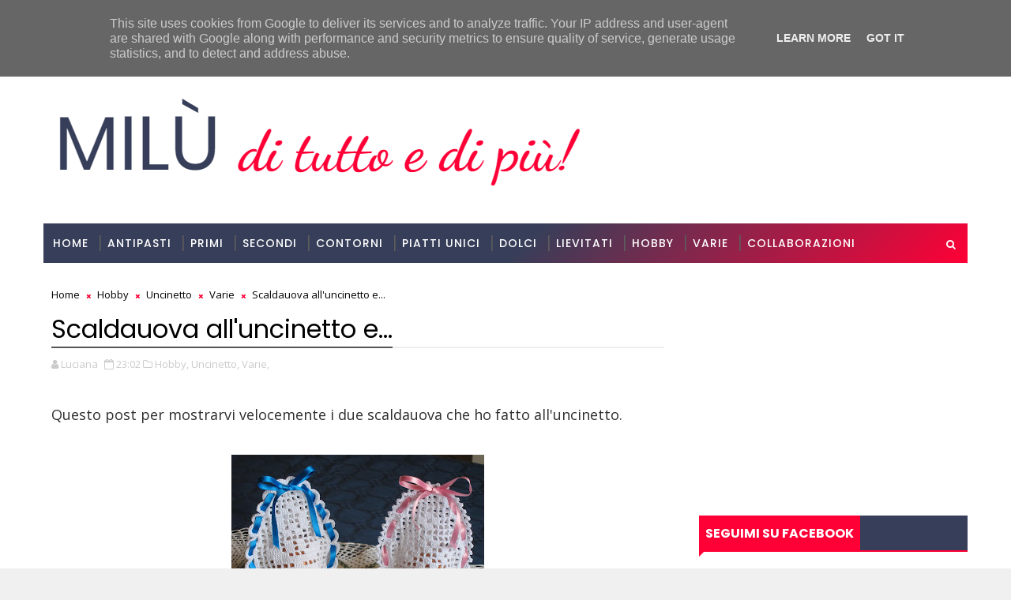

--- FILE ---
content_type: text/html; charset=utf-8
request_url: https://www.google.com/recaptcha/api2/aframe
body_size: 268
content:
<!DOCTYPE HTML><html><head><meta http-equiv="content-type" content="text/html; charset=UTF-8"></head><body><script nonce="dU2737n0wv69_DFrh1GxZw">/** Anti-fraud and anti-abuse applications only. See google.com/recaptcha */ try{var clients={'sodar':'https://pagead2.googlesyndication.com/pagead/sodar?'};window.addEventListener("message",function(a){try{if(a.source===window.parent){var b=JSON.parse(a.data);var c=clients[b['id']];if(c){var d=document.createElement('img');d.src=c+b['params']+'&rc='+(localStorage.getItem("rc::a")?sessionStorage.getItem("rc::b"):"");window.document.body.appendChild(d);sessionStorage.setItem("rc::e",parseInt(sessionStorage.getItem("rc::e")||0)+1);localStorage.setItem("rc::h",'1768847048856');}}}catch(b){}});window.parent.postMessage("_grecaptcha_ready", "*");}catch(b){}</script></body></html>

--- FILE ---
content_type: text/javascript; charset=UTF-8
request_url: https://www.miludituttoedipiu.it/feeds/posts/default?alt=json-in-script&callback=jQuery11100427624577135306_1768847041801&_=1768847041802
body_size: 49150
content:
// API callback
jQuery11100427624577135306_1768847041801({"version":"1.0","encoding":"UTF-8","feed":{"xmlns":"http://www.w3.org/2005/Atom","xmlns$openSearch":"http://a9.com/-/spec/opensearchrss/1.0/","xmlns$blogger":"http://schemas.google.com/blogger/2008","xmlns$georss":"http://www.georss.org/georss","xmlns$gd":"http://schemas.google.com/g/2005","xmlns$thr":"http://purl.org/syndication/thread/1.0","id":{"$t":"tag:blogger.com,1999:blog-6682086466045765828"},"updated":{"$t":"2025-08-22T14:13:27.228+02:00"},"category":[{"term":"Cucina"},{"term":"Varie"},{"term":"Primi"},{"term":"Dolci"},{"term":"Secondi"},{"term":"Hobby"},{"term":"Collaborazioni"},{"term":"Pasta"},{"term":"Antipasti"},{"term":"Feste"},{"term":"Torte"},{"term":"Uncinetto"},{"term":"Lievitati"},{"term":"Piatti unici"},{"term":"Pane"},{"term":"Premi"},{"term":"Riso"},{"term":"Carne"},{"term":"Contorni"},{"term":"Tec-Al"},{"term":"Pasticceria"},{"term":"Riciclo"},{"term":"Biscotti"},{"term":"Pesce"},{"term":"Scuola"},{"term":"Video"},{"term":"Molino Chiavazza"},{"term":"Torte salate"},{"term":"Bijoux"},{"term":"Crostate"},{"term":"Molino Rosignoli"},{"term":"Agromonte"},{"term":"Inalpi"},{"term":"La Pila"},{"term":"Microonde"},{"term":"Contest"},{"term":"Guardini"},{"term":"Ricamo"},{"term":"Dispensa"},{"term":"Uova"},{"term":"Bambini"},{"term":"Dolci al cucchiaio"},{"term":"Viaggi"},{"term":"Gragnano"},{"term":"Pastificio Palandri"},{"term":"Vellutate"},{"term":"Zuppe"},{"term":"Bevande"},{"term":"Bimby"},{"term":"Blog Candy"},{"term":"Minestre"},{"term":"Perline"},{"term":"Atmosfera Italiana"},{"term":"Creme"},{"term":"Finger Food"},{"term":"Pizze"},{"term":"Decoupage"},{"term":"Frittelle"},{"term":"Maglia"},{"term":"Marmellate"},{"term":"Ariosto"},{"term":"Gelati"},{"term":"Telaietto"},{"term":"Colomba"},{"term":"Confetture"},{"term":"Cucito"},{"term":"Filet ad ago"},{"term":"Focacce"},{"term":"Photowall"},{"term":"Semifreddi"}],"title":{"type":"text","$t":"Milù, di tutto e di più!"},"subtitle":{"type":"html","$t":""},"link":[{"rel":"http://schemas.google.com/g/2005#feed","type":"application/atom+xml","href":"https:\/\/www.miludituttoedipiu.it\/feeds\/posts\/default"},{"rel":"self","type":"application/atom+xml","href":"https:\/\/www.blogger.com\/feeds\/6682086466045765828\/posts\/default?alt=json-in-script"},{"rel":"alternate","type":"text/html","href":"https:\/\/www.miludituttoedipiu.it\/"},{"rel":"hub","href":"http://pubsubhubbub.appspot.com/"},{"rel":"next","type":"application/atom+xml","href":"https:\/\/www.blogger.com\/feeds\/6682086466045765828\/posts\/default?alt=json-in-script\u0026start-index=26\u0026max-results=25"}],"author":[{"name":{"$t":"Luciana"},"uri":{"$t":"http:\/\/www.blogger.com\/profile\/16711871864246442582"},"email":{"$t":"noreply@blogger.com"},"gd$image":{"rel":"http://schemas.google.com/g/2005#thumbnail","width":"32","height":"32","src":"\/\/blogger.googleusercontent.com\/img\/b\/R29vZ2xl\/AVvXsEhP3Fp2TGK4esVvdh5OjpxdKYKlfpEhZ_0QD-UYQl8dkKRPVEWn_V3rCtVpFo0N0vaUlzRGiN7sUiR5FVi-iMkuLccOUba3zcb8em45o7mILltAsHygBP3NBXax85kpaQ\/s1600\/28377974_1599824400100968_643778082633910059_n.jpg"}}],"generator":{"version":"7.00","uri":"http://www.blogger.com","$t":"Blogger"},"openSearch$totalResults":{"$t":"945"},"openSearch$startIndex":{"$t":"1"},"openSearch$itemsPerPage":{"$t":"25"},"entry":[{"id":{"$t":"tag:blogger.com,1999:blog-6682086466045765828.post-4779527373099538211"},"published":{"$t":"2022-10-02T19:14:00.000+02:00"},"updated":{"$t":"2022-10-02T19:14:32.989+02:00"},"category":[{"scheme":"http://www.blogger.com/atom/ns#","term":"Varie"}],"title":{"type":"text","$t":"Festeggiamento riuscito"},"content":{"type":"html","$t":"\u003Cp\u003E\u0026nbsp;Piccolo festeggiamento per il nostro anniversario con familiari ed alcuni parenti, prossimamente sperando la cura mi porti un po' di tregua e forze, festeggeremo insieme ad amici come avevo loro promesso.\u003C\/p\u003E\u003Cp\u003E\u003Cbr \/\u003E\u003C\/p\u003E\u003Cdiv class=\"separator\" style=\"clear: both; text-align: center;\"\u003E\u003Ca href=\"https:\/\/blogger.googleusercontent.com\/img\/b\/R29vZ2xl\/AVvXsEg15o-b8M3oYFYZcDnVYGbaDDymLMaJaNs-EsQcad_W13yRkJjWJaYOwi5_fVvXpic5FNBkPHEyI7py1m6oSxvYGh4GDJuNHjM6kWX3NhDlNoEgZjSYW-R0bi8magVY0BITy5x1KSFh403mhJJiKBwKyi4LZ0UJAt-XQ5kLS0Ie3z-CwZ8bx1kZQfn8nA\/s2000\/34f48520-2714-483b-bc5e-2f93d7cfbdb2.jpg\" imageanchor=\"1\" style=\"margin-left: 1em; margin-right: 1em;\"\u003E\u003Cimg border=\"0\" data-original-height=\"1500\" data-original-width=\"2000\" height=\"300\" src=\"https:\/\/blogger.googleusercontent.com\/img\/b\/R29vZ2xl\/AVvXsEg15o-b8M3oYFYZcDnVYGbaDDymLMaJaNs-EsQcad_W13yRkJjWJaYOwi5_fVvXpic5FNBkPHEyI7py1m6oSxvYGh4GDJuNHjM6kWX3NhDlNoEgZjSYW-R0bi8magVY0BITy5x1KSFh403mhJJiKBwKyi4LZ0UJAt-XQ5kLS0Ie3z-CwZ8bx1kZQfn8nA\/w400-h300\/34f48520-2714-483b-bc5e-2f93d7cfbdb2.jpg\" width=\"400\" \/\u003E\u003C\/a\u003E\u003C\/div\u003E\u003Cdiv style=\"text-align: center;\"\u003EDopo 50 anni di unione riuscire ancora a sorridere, nonostante tutti i problemi che ci hanno accompagnati è senza dubbio una conquista.\u003C\/div\u003E\u003Cdiv class=\"separator\" style=\"clear: both; text-align: center;\"\u003E\u003Ca href=\"https:\/\/blogger.googleusercontent.com\/img\/b\/R29vZ2xl\/AVvXsEino-rmWpOCkdhwhXts0CXoDGPEGx2EYCnOVXSruDBvq3KGeCzwMM2xplowqDSPe3gXKA7OH7fZ8jcZAm_4lB-jltI613pdRudFaDdACXyBeqPSAY3yB9Ct-nMfP-SnWJ31k8tBLiloy0C_YqXM3e_ViJgc0OPaE-kBFJA8QfLsnqhoFP_sgn9aNKhslQ\/s1600\/dee69aee-3694-4a1e-b444-7638bdf260b7.jpg\" imageanchor=\"1\" style=\"margin-left: 1em; margin-right: 1em;\"\u003E\u003Cimg border=\"0\" data-original-height=\"1585\" data-original-width=\"1600\" height=\"396\" src=\"https:\/\/blogger.googleusercontent.com\/img\/b\/R29vZ2xl\/AVvXsEino-rmWpOCkdhwhXts0CXoDGPEGx2EYCnOVXSruDBvq3KGeCzwMM2xplowqDSPe3gXKA7OH7fZ8jcZAm_4lB-jltI613pdRudFaDdACXyBeqPSAY3yB9Ct-nMfP-SnWJ31k8tBLiloy0C_YqXM3e_ViJgc0OPaE-kBFJA8QfLsnqhoFP_sgn9aNKhslQ\/w400-h396\/dee69aee-3694-4a1e-b444-7638bdf260b7.jpg\" width=\"400\" \/\u003E\u003C\/a\u003E\u003C\/div\u003E\u003Cdiv style=\"text-align: center;\"\u003E\u0026nbsp;La vita sa essere molto dura, ma sorridere è sempre un valido aiuto per noi stessi e per chi ci ama...\u0026nbsp;\u003C\/div\u003E\u003Cdiv class=\"separator\" style=\"clear: both; text-align: center;\"\u003E\u003Ca href=\"https:\/\/blogger.googleusercontent.com\/img\/b\/R29vZ2xl\/AVvXsEhYqs8q_--ZcmjjLoBeRUPEbsF5XiREFwRdthD8w4kHE6ox6uXRZsOlH7koKnMwzkktYaT2NHLhm7Yud8JWQG0A8W7_z2sctUFpysXQOi7sE7cBz8VZ0WGR6CMAESRO5hdvqLXaaXSBpC_j8TnzP6jnRiLsS7eC96saQJfKvwjJi6BeswcBjQZ6rL6jBQ\/s2000\/d01aca8e-6b11-4d6c-906a-ff61f52247c9.jpg\" imageanchor=\"1\" style=\"margin-left: 1em; margin-right: 1em;\"\u003E\u003Cimg border=\"0\" data-original-height=\"1500\" data-original-width=\"2000\" height=\"300\" src=\"https:\/\/blogger.googleusercontent.com\/img\/b\/R29vZ2xl\/AVvXsEhYqs8q_--ZcmjjLoBeRUPEbsF5XiREFwRdthD8w4kHE6ox6uXRZsOlH7koKnMwzkktYaT2NHLhm7Yud8JWQG0A8W7_z2sctUFpysXQOi7sE7cBz8VZ0WGR6CMAESRO5hdvqLXaaXSBpC_j8TnzP6jnRiLsS7eC96saQJfKvwjJi6BeswcBjQZ6rL6jBQ\/w400-h300\/d01aca8e-6b11-4d6c-906a-ff61f52247c9.jpg\" width=\"400\" \/\u003E\u003C\/a\u003E\u003C\/div\u003E\u003Cdiv style=\"text-align: center;\"\u003EAlle nostre spalle il frutto della nostra unione, i nostri gioielli più preziosi\u0026nbsp;\u003C\/div\u003E\u003Cdiv class=\"separator\" style=\"clear: both; text-align: center;\"\u003E\u003Ca href=\"https:\/\/blogger.googleusercontent.com\/img\/b\/R29vZ2xl\/AVvXsEggpMV-oCrCDDiC4ENLCr1s00X9qSm-BGxvhfqz6uE4rgbpcaDWUVxQ1Cfp6wRG68U1BXPlKT--OI4-4V-Qq2UlhLVF-xu0L674Px-sa2oDLp4vHPnObqW1L4jML5vCUZZkdc_RcMcOREDcj_xjt69HoCzHQI8IalZmGnI4dmKZz1wtAAcBKGvqwaiHJg\/s2016\/ccbe8c56-02aa-4437-810f-853fa4a4fbb1.jpg\" imageanchor=\"1\" style=\"margin-left: 1em; margin-right: 1em;\"\u003E\u003Cimg border=\"0\" data-original-height=\"2016\" data-original-width=\"1134\" height=\"400\" src=\"https:\/\/blogger.googleusercontent.com\/img\/b\/R29vZ2xl\/AVvXsEggpMV-oCrCDDiC4ENLCr1s00X9qSm-BGxvhfqz6uE4rgbpcaDWUVxQ1Cfp6wRG68U1BXPlKT--OI4-4V-Qq2UlhLVF-xu0L674Px-sa2oDLp4vHPnObqW1L4jML5vCUZZkdc_RcMcOREDcj_xjt69HoCzHQI8IalZmGnI4dmKZz1wtAAcBKGvqwaiHJg\/w225-h400\/ccbe8c56-02aa-4437-810f-853fa4a4fbb1.jpg\" width=\"225\" \/\u003E\u003C\/a\u003E\u003C\/div\u003E\u003Cdiv class=\"separator\" style=\"clear: both; text-align: center;\"\u003EFoto ne ho poche e prese al volo dai vassoi mezzi vuoti,\u0026nbsp; comunque le pubblico...\u0026nbsp;\u003C\/div\u003E\u003Cdiv class=\"separator\" style=\"clear: both; text-align: center;\"\u003EQuesto il tagliere già mezzo vuoto, con affettati vari e formaggio\u003C\/div\u003E\u003Cdiv class=\"separator\" style=\"clear: both; text-align: center;\"\u003E\u003Ca href=\"https:\/\/blogger.googleusercontent.com\/img\/b\/R29vZ2xl\/AVvXsEhskygsZ94wkgak1tUEfeuUYB6i5EX_xF82XY3H0Ul1kiS26RcPDhJnU8MyvgiPXzB9t-7drUXFb_erm3rjELY2cGvWumtJzqjslO16fa1NkMwoL0ipEHMIe5ll6hQDobCQnoVT1aUoBvww4qr4Zg2gJrxLDXtvgJRixDz5fQgdFDucqLKGXeCFRTRFqw\/s4032\/IMG_0640.JPG\" imageanchor=\"1\" style=\"margin-left: 1em; margin-right: 1em;\"\u003E\u003Cimg border=\"0\" data-original-height=\"4032\" data-original-width=\"3024\" height=\"400\" src=\"https:\/\/blogger.googleusercontent.com\/img\/b\/R29vZ2xl\/AVvXsEhskygsZ94wkgak1tUEfeuUYB6i5EX_xF82XY3H0Ul1kiS26RcPDhJnU8MyvgiPXzB9t-7drUXFb_erm3rjELY2cGvWumtJzqjslO16fa1NkMwoL0ipEHMIe5ll6hQDobCQnoVT1aUoBvww4qr4Zg2gJrxLDXtvgJRixDz5fQgdFDucqLKGXeCFRTRFqw\/w300-h400\/IMG_0640.JPG\" width=\"300\" \/\u003E\u003C\/a\u003E\u003C\/div\u003E\u003Cdiv style=\"text-align: center;\"\u003Eed ecco le coccole la passione di tutti grandi e piccini...\u003C\/div\u003E\u003Cdiv class=\"separator\" style=\"clear: both; text-align: center;\"\u003E\u003Ca href=\"https:\/\/blogger.googleusercontent.com\/img\/b\/R29vZ2xl\/AVvXsEjBP9XYBTEBhIcYfCrpKXJSf2pgE0YUvDky9xBRs9BWDMqZTRdBg1rVEDtb07dN3fm1gMbPnZUVD2dZ_ErwXKRw2f4zY56EIdiWq1CDRQWzvh80TApKO094luIxYgETgd_rv2BO4HKDX5g3zdQ8QUTZuz92swmr6H8A7PPLt2wfGNBKOgR1p9KmJerqXw\/s4032\/IMG_0641.JPG\" imageanchor=\"1\" style=\"margin-left: 1em; margin-right: 1em;\"\u003E\u003Cimg border=\"0\" data-original-height=\"4032\" data-original-width=\"3024\" height=\"400\" src=\"https:\/\/blogger.googleusercontent.com\/img\/b\/R29vZ2xl\/AVvXsEjBP9XYBTEBhIcYfCrpKXJSf2pgE0YUvDky9xBRs9BWDMqZTRdBg1rVEDtb07dN3fm1gMbPnZUVD2dZ_ErwXKRw2f4zY56EIdiWq1CDRQWzvh80TApKO094luIxYgETgd_rv2BO4HKDX5g3zdQ8QUTZuz92swmr6H8A7PPLt2wfGNBKOgR1p9KmJerqXw\/w300-h400\/IMG_0641.JPG\" width=\"300\" \/\u003E\u003C\/a\u003E\u003C\/div\u003E\u003Cdiv style=\"text-align: center;\"\u003EAlcuni dei crostini...\u003C\/div\u003E\u003Cdiv class=\"separator\" style=\"clear: both; text-align: center;\"\u003E\u003Ca href=\"https:\/\/blogger.googleusercontent.com\/img\/b\/R29vZ2xl\/AVvXsEjobheMB5cRYQltrp7IiKM58XodZZbRDl6FCoeyClAKOHVs50dF7SGjaM2v1zM1XWb5xWELQBbU0_FNVRfQkE000tpQBaTV0VDNuvHnzfTDFJ19Gw7Rr4L_haIVZP1HGXokDPNtXdUymsbkHife5RUzN4JMr17ivLD3PchNx01a_mbZiTXxWDsDbppl3Q\/s4032\/IMG_0639.JPG\" imageanchor=\"1\" style=\"margin-left: 1em; margin-right: 1em;\"\u003E\u003Cimg border=\"0\" data-original-height=\"4032\" data-original-width=\"3024\" height=\"400\" src=\"https:\/\/blogger.googleusercontent.com\/img\/b\/R29vZ2xl\/AVvXsEjobheMB5cRYQltrp7IiKM58XodZZbRDl6FCoeyClAKOHVs50dF7SGjaM2v1zM1XWb5xWELQBbU0_FNVRfQkE000tpQBaTV0VDNuvHnzfTDFJ19Gw7Rr4L_haIVZP1HGXokDPNtXdUymsbkHife5RUzN4JMr17ivLD3PchNx01a_mbZiTXxWDsDbppl3Q\/w300-h400\/IMG_0639.JPG\" width=\"300\" \/\u003E\u003C\/a\u003E\u003C\/div\u003E\u003Cdiv style=\"text-align: center;\"\u003E\u003Ci\u003EPoi un tris di primi piatti...\u003C\/i\u003ETagliatelle ai funghi porcini\u003C\/div\u003E\u003Cdiv\u003E\u003Cdiv class=\"separator\" style=\"clear: both; text-align: center;\"\u003E\u003Ca href=\"https:\/\/blogger.googleusercontent.com\/img\/b\/R29vZ2xl\/AVvXsEghSZQfeCNFfiW9zZJk7URVa3AS-pqcGVz20ciwtEgIlOpqA9YYnqZuAbU2c6CwKwLi2jgW1OlFe6o_Dau3kUHp4iq0J-BzibgfLpGKkthyyan1e2pLAnJQYbR8Px6fvMfOyD6--glpl-mtbBMhswnsbBw3lWooI7TWrDBE_Ib8T10B1WTr2-vmO5GUAA\/s4032\/IMG_0642.JPG\" imageanchor=\"1\" style=\"margin-left: 1em; margin-right: 1em;\"\u003E\u003Cimg border=\"0\" data-original-height=\"3024\" data-original-width=\"4032\" height=\"300\" src=\"https:\/\/blogger.googleusercontent.com\/img\/b\/R29vZ2xl\/AVvXsEghSZQfeCNFfiW9zZJk7URVa3AS-pqcGVz20ciwtEgIlOpqA9YYnqZuAbU2c6CwKwLi2jgW1OlFe6o_Dau3kUHp4iq0J-BzibgfLpGKkthyyan1e2pLAnJQYbR8Px6fvMfOyD6--glpl-mtbBMhswnsbBw3lWooI7TWrDBE_Ib8T10B1WTr2-vmO5GUAA\/w400-h300\/IMG_0642.JPG\" width=\"400\" \/\u003E\u003C\/a\u003E\u003C\/div\u003E\u003Cdiv style=\"text-align: center;\"\u003ETortelli burro e salvia\u003C\/div\u003E\u003Cdiv class=\"separator\" style=\"clear: both; text-align: center;\"\u003E\u003Ca href=\"https:\/\/blogger.googleusercontent.com\/img\/b\/R29vZ2xl\/AVvXsEhUJRhlZ2ucuRyLppaNoux5peGUqgxhOaUiRWrQ3Hp2rxZcYHsAM9w9mNU4R2Q45AjYSuwlmiVelgy-khgcuGLtk2tbYKj2vhXZckNIagufDxqFjOcyqUELvqpkJ1ctk8wrfUXZrbSQnH25xfN-ynXaZJvvQA2Ehxb_Ie4Ke3SbOJbbMK7WyRPDSo8GQw\/s4032\/IMG_0643.JPG\" imageanchor=\"1\" style=\"margin-left: 1em; margin-right: 1em;\"\u003E\u003Cimg border=\"0\" data-original-height=\"4032\" data-original-width=\"3024\" height=\"400\" src=\"https:\/\/blogger.googleusercontent.com\/img\/b\/R29vZ2xl\/AVvXsEhUJRhlZ2ucuRyLppaNoux5peGUqgxhOaUiRWrQ3Hp2rxZcYHsAM9w9mNU4R2Q45AjYSuwlmiVelgy-khgcuGLtk2tbYKj2vhXZckNIagufDxqFjOcyqUELvqpkJ1ctk8wrfUXZrbSQnH25xfN-ynXaZJvvQA2Ehxb_Ie4Ke3SbOJbbMK7WyRPDSo8GQw\/w300-h400\/IMG_0643.JPG\" width=\"300\" \/\u003E\u003C\/a\u003E\u003C\/div\u003E\u003Cdiv style=\"text-align: center;\"\u003EUn'ottima cacio e pepe\u003C\/div\u003E\u003Cdiv class=\"separator\" style=\"clear: both; text-align: center;\"\u003E\u003Cimg border=\"0\" data-original-height=\"4032\" data-original-width=\"3024\" height=\"400\" src=\"https:\/\/blogger.googleusercontent.com\/img\/b\/R29vZ2xl\/AVvXsEh752dg5n-pLGxofQEqpFDrayhkpX4C-Hn3D73UMqbY6L-RucOYPJgIAjrvakci7lt6afIiJ2bvdPJxiBQTbD3RosJS0hQ4Roif-IzHTGkCJhcXZeSzuDC5NV623J7pG2xrk27KAQ48N_fsV_dGyTLGluYf_kwQ5gbKkoPESAbr6GaBr-ejEMjX2swWAQ\/w300-h400\/IMG_0644.JPG\" width=\"300\" \/\u003E\u003C\/div\u003E\u003Cdiv style=\"text-align: center;\"\u003EFrittura di pesce, verdurine e patate\u003C\/div\u003E\u003Cdiv class=\"separator\" style=\"clear: both; text-align: center;\"\u003E\u003Ca href=\"https:\/\/blogger.googleusercontent.com\/img\/b\/R29vZ2xl\/AVvXsEgP04gkNI3N2skNX-wlNDxm5-fd4UJAwusR7eWrL2XqKEElUwKI_NqmNm5oGmEC4OIv5y6sgm8iAFTDx82xHCdVY6kHlQlnY9bJNuEuDxe18w2M0qyDEeuDv5kgpzG9FtoS7Sweg3ggxaKUw20xgug4Mt8Cg33DWkoCZ0Dze7knFPF5SYR1msbFPc37Cw\/s4032\/IMG_0651.JPG\" imageanchor=\"1\" style=\"margin-left: 1em; margin-right: 1em;\"\u003E\u003Cimg border=\"0\" data-original-height=\"4032\" data-original-width=\"3024\" height=\"400\" src=\"https:\/\/blogger.googleusercontent.com\/img\/b\/R29vZ2xl\/AVvXsEgP04gkNI3N2skNX-wlNDxm5-fd4UJAwusR7eWrL2XqKEElUwKI_NqmNm5oGmEC4OIv5y6sgm8iAFTDx82xHCdVY6kHlQlnY9bJNuEuDxe18w2M0qyDEeuDv5kgpzG9FtoS7Sweg3ggxaKUw20xgug4Mt8Cg33DWkoCZ0Dze7knFPF5SYR1msbFPc37Cw\/w300-h400\/IMG_0651.JPG\" width=\"300\" \/\u003E\u003C\/a\u003E\u003C\/div\u003E\u003Cdiv class=\"separator\" style=\"clear: both; text-align: center;\"\u003ELa torta con cioccolato bianco e lamponi\u003C\/div\u003E\u003Cdiv class=\"separator\" style=\"clear: both; text-align: center;\"\u003E\u003Ca href=\"https:\/\/blogger.googleusercontent.com\/img\/b\/R29vZ2xl\/AVvXsEgsX-Di6dcVqUJL0H1mbFiTM7yAXHl2F0QHemjAi2Ez9omtFulNfxTxHnRtjYgMHbXOn5xehGm6Gwuxp3vcVPvEd7PIrykrr5-Jn1vhOkDqh1bAfsa3XLlKbfsB7lRgXQOlKeeYFtRO_F4iYrCPHtN_7mARqFgU-Mrf_DmrtLOywxiosJZUvMxENKZW5Q\/s1600\/dee69aee-3694-4a1e-b444-7638bdf260b7.jpg\" imageanchor=\"1\" style=\"margin-left: 1em; margin-right: 1em;\"\u003E\u003Cimg border=\"0\" data-original-height=\"1585\" data-original-width=\"1600\" height=\"396\" src=\"https:\/\/blogger.googleusercontent.com\/img\/b\/R29vZ2xl\/AVvXsEgsX-Di6dcVqUJL0H1mbFiTM7yAXHl2F0QHemjAi2Ez9omtFulNfxTxHnRtjYgMHbXOn5xehGm6Gwuxp3vcVPvEd7PIrykrr5-Jn1vhOkDqh1bAfsa3XLlKbfsB7lRgXQOlKeeYFtRO_F4iYrCPHtN_7mARqFgU-Mrf_DmrtLOywxiosJZUvMxENKZW5Q\/w400-h396\/dee69aee-3694-4a1e-b444-7638bdf260b7.jpg\" width=\"400\" \/\u003E\u003C\/a\u003E\u003C\/div\u003E\u003Cdiv style=\"text-align: center;\"\u003EOttima\u003C\/div\u003E\u003Cdiv class=\"separator\" style=\"clear: both; text-align: center;\"\u003E\u003Ca href=\"https:\/\/blogger.googleusercontent.com\/img\/b\/R29vZ2xl\/AVvXsEgkAxLyBOS-b5MloNAbdYUOVPetkz0BBA6GQhlx18t86-7qS4YGjpQoc4EBpNglrs84XKFOD_wL7pCWN09Mjl_-kHLgvbypDNP1XmBPQaDVy3mdyMXDW5gZrPD0xvi4q-JbOzmK9E82xomzzLuOr3gmGWmlAXOHOPZjTrlKvWRt2LsSi-qj1Xw-UhNNdA\/s4032\/IMG_0652.JPG\" imageanchor=\"1\" style=\"margin-left: 1em; margin-right: 1em;\"\u003E\u003Cimg border=\"0\" data-original-height=\"4032\" data-original-width=\"3024\" height=\"400\" src=\"https:\/\/blogger.googleusercontent.com\/img\/b\/R29vZ2xl\/AVvXsEgkAxLyBOS-b5MloNAbdYUOVPetkz0BBA6GQhlx18t86-7qS4YGjpQoc4EBpNglrs84XKFOD_wL7pCWN09Mjl_-kHLgvbypDNP1XmBPQaDVy3mdyMXDW5gZrPD0xvi4q-JbOzmK9E82xomzzLuOr3gmGWmlAXOHOPZjTrlKvWRt2LsSi-qj1Xw-UhNNdA\/w300-h400\/IMG_0652.JPG\" width=\"300\" \/\u003E\u003C\/a\u003E\u003C\/div\u003E\u003Cdiv class=\"separator\" style=\"clear: both; text-align: center;\"\u003E\u003Cspan style=\"text-align: left;\"\u003EChe dire di più? Felice per essere arrivati a questo traguardo ed aver trascorso una bellissima giornata allegra e serena, allietata da ottima compagnia e piatti.\u003C\/span\u003E\u003C\/div\u003E\u003C\/div\u003E\u003Cdiv class=\"separator\" style=\"clear: both; text-align: center;\"\u003E\u003Cbr \/\u003E\u003C\/div\u003E"},"link":[{"rel":"replies","type":"application/atom+xml","href":"https:\/\/www.miludituttoedipiu.it\/feeds\/4779527373099538211\/comments\/default","title":"Commenti sul post"},{"rel":"replies","type":"text/html","href":"https:\/\/www.miludituttoedipiu.it\/2022\/10\/festeggiamento-riuscito.html#comment-form","title":"2 Commenti"},{"rel":"edit","type":"application/atom+xml","href":"https:\/\/www.blogger.com\/feeds\/6682086466045765828\/posts\/default\/4779527373099538211"},{"rel":"self","type":"application/atom+xml","href":"https:\/\/www.blogger.com\/feeds\/6682086466045765828\/posts\/default\/4779527373099538211"},{"rel":"alternate","type":"text/html","href":"https:\/\/www.miludituttoedipiu.it\/2022\/10\/festeggiamento-riuscito.html","title":"Festeggiamento riuscito"}],"author":[{"name":{"$t":"Luciana"},"uri":{"$t":"http:\/\/www.blogger.com\/profile\/16711871864246442582"},"email":{"$t":"noreply@blogger.com"},"gd$image":{"rel":"http://schemas.google.com/g/2005#thumbnail","width":"32","height":"32","src":"\/\/blogger.googleusercontent.com\/img\/b\/R29vZ2xl\/AVvXsEhP3Fp2TGK4esVvdh5OjpxdKYKlfpEhZ_0QD-UYQl8dkKRPVEWn_V3rCtVpFo0N0vaUlzRGiN7sUiR5FVi-iMkuLccOUba3zcb8em45o7mILltAsHygBP3NBXax85kpaQ\/s1600\/28377974_1599824400100968_643778082633910059_n.jpg"}}],"media$thumbnail":{"xmlns$media":"http://search.yahoo.com/mrss/","url":"https:\/\/blogger.googleusercontent.com\/img\/b\/R29vZ2xl\/AVvXsEg15o-b8M3oYFYZcDnVYGbaDDymLMaJaNs-EsQcad_W13yRkJjWJaYOwi5_fVvXpic5FNBkPHEyI7py1m6oSxvYGh4GDJuNHjM6kWX3NhDlNoEgZjSYW-R0bi8magVY0BITy5x1KSFh403mhJJiKBwKyi4LZ0UJAt-XQ5kLS0Ie3z-CwZ8bx1kZQfn8nA\/s72-w400-h300-c\/34f48520-2714-483b-bc5e-2f93d7cfbdb2.jpg","height":"72","width":"72"},"thr$total":{"$t":"2"}},{"id":{"$t":"tag:blogger.com,1999:blog-6682086466045765828.post-7170815868486848187"},"published":{"$t":"2022-09-05T15:00:00.000+02:00"},"updated":{"$t":"2022-09-05T15:00:48.413+02:00"},"category":[{"scheme":"http://www.blogger.com/atom/ns#","term":"Varie"}],"title":{"type":"text","$t":"Le nostre nozze d'oro"},"content":{"type":"html","$t":"\u003Cp\u003ESono diversi mesi che non entro nel blog, questo non certo per disinteresse ma purtroppo problemi di salute mi hanno rovinato l'estate, ed ancora la situazione non è migliorata, ma non potevo non lasciare due righe per ricordare che il 2 settembre con mio marito abbiamo festeggiato le nozze d'oro...ancora non ci posso credere ma una volta tanto abbiamo avuto la fortuna che purtroppo in parecchi non hanno avuto. Avremmo voluto fare un vero festeggiamento, ma ogni volta i nostri piani non vanno mai a buon fine, ma chissà se ce la faremo mai...\u003C\/p\u003E\u003Cp style=\"text-align: center;\"\u003EPer ricordo di questa ricorrenza lascio alcune foto...\u0026nbsp;\u003C\/p\u003E\u003Cdiv class=\"separator\" style=\"clear: both; text-align: center;\"\u003E\u003Ca href=\"https:\/\/blogger.googleusercontent.com\/img\/b\/R29vZ2xl\/AVvXsEhJFWD8-mqdikdcE1eHeG71Rjsw7LGFPGhaSUpWtAoKxzwd5XVOgVpXWIaStsj1T0JcSv8-9L24EEw0wIMoewnDUUcFqxpJM5gEuZIXsU9lPgj2G1K7914CRoWafLAbFrGI5vGZxe2xGlMDzqwkn8zvBvq5fxLeX1-LYrLHIotgnYiwQjgAVLZF_CrXxA\/s800\/IMG_0481.JPG\" imageanchor=\"1\" style=\"margin-left: 1em; margin-right: 1em;\"\u003E\u003Cimg border=\"0\" data-original-height=\"532\" data-original-width=\"800\" height=\"266\" src=\"https:\/\/blogger.googleusercontent.com\/img\/b\/R29vZ2xl\/AVvXsEhJFWD8-mqdikdcE1eHeG71Rjsw7LGFPGhaSUpWtAoKxzwd5XVOgVpXWIaStsj1T0JcSv8-9L24EEw0wIMoewnDUUcFqxpJM5gEuZIXsU9lPgj2G1K7914CRoWafLAbFrGI5vGZxe2xGlMDzqwkn8zvBvq5fxLeX1-LYrLHIotgnYiwQjgAVLZF_CrXxA\/w400-h266\/IMG_0481.JPG\" width=\"400\" \/\u003E\u003C\/a\u003E\u003C\/div\u003E\u003Cbr \/\u003E\u003Cdiv class=\"separator\" style=\"clear: both; text-align: center;\"\u003E\u003Ca href=\"https:\/\/blogger.googleusercontent.com\/img\/b\/R29vZ2xl\/AVvXsEgcNHjiSbLhYCEAMKyYQQL8XUa_xJEo9Y1YSRHwVHczzKJSplg6uSo_25CC3gJvjr9gDjY6aD4Syp_Q9rBNe0noLj8d1D4rq676o69L6p9RbL5u6YrN3N2annbaxEqfJ8Uin6_wMElvWZo50p0SUjtci4eF_4atNPFdE63mvKPMQCC_KJO-3zHZklxr-g\/s4032\/IMG_0483.JPG\" imageanchor=\"1\" style=\"margin-left: 1em; margin-right: 1em;\"\u003E\u003Cimg border=\"0\" data-original-height=\"4032\" data-original-width=\"3024\" height=\"400\" src=\"https:\/\/blogger.googleusercontent.com\/img\/b\/R29vZ2xl\/AVvXsEgcNHjiSbLhYCEAMKyYQQL8XUa_xJEo9Y1YSRHwVHczzKJSplg6uSo_25CC3gJvjr9gDjY6aD4Syp_Q9rBNe0noLj8d1D4rq676o69L6p9RbL5u6YrN3N2annbaxEqfJ8Uin6_wMElvWZo50p0SUjtci4eF_4atNPFdE63mvKPMQCC_KJO-3zHZklxr-g\/w300-h400\/IMG_0483.JPG\" width=\"300\" \/\u003E\u003C\/a\u003E\u003C\/div\u003E\u003Cbr \/\u003E\u003Cdiv class=\"separator\" style=\"clear: both; text-align: center;\"\u003E\u003Ca href=\"https:\/\/blogger.googleusercontent.com\/img\/b\/R29vZ2xl\/AVvXsEjBMHgvuQsSxxD7Dz_sL0veL9yiuAkLTERWUlPMAHp40LEunaCPwCQlvYDPbbjnFdLYNvCxFhjm33oJgSZaOuLaLW66oCYAl_0YWF8OduE5Rle_UB4zZ_2bSJFBAb5316G4coxFwoBV27ED4i5vS4KZ8AWr5Ap6re8lDZwL-ungSxSASxmUyJt8OXi7PA\/s4032\/IMG_0493.JPG\" imageanchor=\"1\" style=\"margin-left: 1em; margin-right: 1em;\"\u003E\u003Cimg border=\"0\" data-original-height=\"4032\" data-original-width=\"3024\" height=\"400\" src=\"https:\/\/blogger.googleusercontent.com\/img\/b\/R29vZ2xl\/AVvXsEjBMHgvuQsSxxD7Dz_sL0veL9yiuAkLTERWUlPMAHp40LEunaCPwCQlvYDPbbjnFdLYNvCxFhjm33oJgSZaOuLaLW66oCYAl_0YWF8OduE5Rle_UB4zZ_2bSJFBAb5316G4coxFwoBV27ED4i5vS4KZ8AWr5Ap6re8lDZwL-ungSxSASxmUyJt8OXi7PA\/w300-h400\/IMG_0493.JPG\" width=\"300\" \/\u003E\u003C\/a\u003E\u003C\/div\u003E\u003Cdiv class=\"separator\" style=\"clear: both; text-align: center;\"\u003E\u003Cbr \/\u003E\u003C\/div\u003E\u003Cdiv style=\"text-align: center;\"\u003EAlcuni dei pensierini avuti da amici e parenti..\u003C\/div\u003E\u003Cdiv style=\"text-align: center;\"\u003E\u003Cbr \/\u003E\u003C\/div\u003E\u003Cdiv\u003E\u003Cdiv class=\"separator\" style=\"clear: both; text-align: center;\"\u003E\u003Ca href=\"https:\/\/blogger.googleusercontent.com\/img\/b\/R29vZ2xl\/AVvXsEiJ0-bxF4QmHey-xRrtm_vQpeDgJFIf7rbWZ1_LdHIdl-HkMT_NQ8TFYiuovN4A4rbnmQ9AzDPmiQ5cDqNuF4Ao2NiwcKUx-WUw43oeODjNMV9PlGMcZ7bahJ5j-3gDe4y95t0IE5nx6TltKIMOu74CcPxsFUsySJeTMF_oL0dR24DzkX0x68bM2Ry6VA\/s4032\/IMG_0499.JPG\" imageanchor=\"1\" style=\"margin-left: 1em; margin-right: 1em;\"\u003E\u003Cimg border=\"0\" data-original-height=\"4032\" data-original-width=\"3024\" height=\"400\" src=\"https:\/\/blogger.googleusercontent.com\/img\/b\/R29vZ2xl\/AVvXsEiJ0-bxF4QmHey-xRrtm_vQpeDgJFIf7rbWZ1_LdHIdl-HkMT_NQ8TFYiuovN4A4rbnmQ9AzDPmiQ5cDqNuF4Ao2NiwcKUx-WUw43oeODjNMV9PlGMcZ7bahJ5j-3gDe4y95t0IE5nx6TltKIMOu74CcPxsFUsySJeTMF_oL0dR24DzkX0x68bM2Ry6VA\/w300-h400\/IMG_0499.JPG\" width=\"300\" \/\u003E\u003C\/a\u003E\u003C\/div\u003E\u003Cbr \/\u003E\u003Cdiv class=\"separator\" style=\"clear: both; text-align: center;\"\u003E\u003Ca href=\"https:\/\/blogger.googleusercontent.com\/img\/b\/R29vZ2xl\/AVvXsEhiR9uv9dsK06nfY0AyQ6bfx4O5_8X7Evl4XjTxjVfu_henSTd52aIbW_pzgd6WQ5XpH2gK3ZPI8ZxsfJeCg3nyKcPzVvxZ5spslILU8910QQlPLOYKDPa3GNIv-ZvRxA4RehJhqu5ZnbISPcW839wYNOHjZd90GxOowEo13UL9XQ6ZpnocZs-QC_S1HA\/s4032\/IMG_0498.JPG\" imageanchor=\"1\" style=\"margin-left: 1em; margin-right: 1em;\"\u003E\u003Cimg border=\"0\" data-original-height=\"4032\" data-original-width=\"3024\" height=\"400\" src=\"https:\/\/blogger.googleusercontent.com\/img\/b\/R29vZ2xl\/AVvXsEhiR9uv9dsK06nfY0AyQ6bfx4O5_8X7Evl4XjTxjVfu_henSTd52aIbW_pzgd6WQ5XpH2gK3ZPI8ZxsfJeCg3nyKcPzVvxZ5spslILU8910QQlPLOYKDPa3GNIv-ZvRxA4RehJhqu5ZnbISPcW839wYNOHjZd90GxOowEo13UL9XQ6ZpnocZs-QC_S1HA\/w300-h400\/IMG_0498.JPG\" width=\"300\" \/\u003E\u003C\/a\u003E\u003C\/div\u003E\u003Cbr \/\u003E\u003Cdiv class=\"separator\" style=\"clear: both; text-align: center;\"\u003E\u003Ca href=\"https:\/\/blogger.googleusercontent.com\/img\/b\/R29vZ2xl\/AVvXsEh88Jr3O8Yhj9sI2zPWMFn-062PAZQwQtkHMczJ2p2v7XdfB1nOWuGldNmjGPBDBBXFWoN-tOOciXULXpH6toJaOT5XhUbwdOPZ7Duj5rDBudXpi-sK4yRXhEp5g5fjkNyY-peRI8dCeZG5vku8tQbVyIWGjSLHgdcBvkljgAr-MBn8qA4WMEii4RExjg\/s4032\/IMG_0510.JPG\" imageanchor=\"1\" style=\"margin-left: 1em; margin-right: 1em;\"\u003E\u003Cimg border=\"0\" data-original-height=\"4032\" data-original-width=\"3024\" height=\"400\" src=\"https:\/\/blogger.googleusercontent.com\/img\/b\/R29vZ2xl\/AVvXsEh88Jr3O8Yhj9sI2zPWMFn-062PAZQwQtkHMczJ2p2v7XdfB1nOWuGldNmjGPBDBBXFWoN-tOOciXULXpH6toJaOT5XhUbwdOPZ7Duj5rDBudXpi-sK4yRXhEp5g5fjkNyY-peRI8dCeZG5vku8tQbVyIWGjSLHgdcBvkljgAr-MBn8qA4WMEii4RExjg\/w300-h400\/IMG_0510.JPG\" width=\"300\" \/\u003E\u003C\/a\u003E\u003C\/div\u003E\u003Cbr \/\u003E\u003Cdiv class=\"separator\" style=\"clear: both; text-align: center;\"\u003E\u003Ca href=\"https:\/\/blogger.googleusercontent.com\/img\/b\/R29vZ2xl\/AVvXsEh0KEODyeQc1qe3Z-YMy5ZGyltqi3m0DEH_fy72HqldqANf5uM90y-o2pW-42eZkY0eo-cednuBxkd8-0RG2-P_cq_1UxlUbDzt8ofG95xpdyWEcJOXjrixQxrXhYB-MGqyDfUtS2wJ8HkP72xTt6pM8M4t_jdAnUKiFARmlPalDK3m8EF-DHryJUFzFQ\/s4032\/IMG_0505.JPG\" imageanchor=\"1\" style=\"margin-left: 1em; margin-right: 1em;\"\u003E\u003Cimg border=\"0\" data-original-height=\"4032\" data-original-width=\"3024\" height=\"400\" src=\"https:\/\/blogger.googleusercontent.com\/img\/b\/R29vZ2xl\/AVvXsEh0KEODyeQc1qe3Z-YMy5ZGyltqi3m0DEH_fy72HqldqANf5uM90y-o2pW-42eZkY0eo-cednuBxkd8-0RG2-P_cq_1UxlUbDzt8ofG95xpdyWEcJOXjrixQxrXhYB-MGqyDfUtS2wJ8HkP72xTt6pM8M4t_jdAnUKiFARmlPalDK3m8EF-DHryJUFzFQ\/w300-h400\/IMG_0505.JPG\" width=\"300\" \/\u003E\u003C\/a\u003E\u003C\/div\u003E\u003Cbr \/\u003E\u003Cdiv class=\"separator\" style=\"clear: both; text-align: center;\"\u003E\u003Ca href=\"https:\/\/blogger.googleusercontent.com\/img\/b\/R29vZ2xl\/AVvXsEhay1iY4VId1p_-HsGtEjlXUBdH6E1jQSC5aJvN65Eie5vtgbCgbVI-cVjEw74ZIeZElkZbX_6Top346MD_mSxkdoKJzCA6Kj7bJXKOnSyLu3D1PRSuTUvLFijWbKV5478nRxdJLg314FKnWDOy5zwJFoPV62uWfFp3HjGQXdjW1kR9zek6B8kWVVXKaQ\/s3024\/IMG_0525.JPG\" imageanchor=\"1\" style=\"margin-left: 1em; margin-right: 1em;\"\u003E\u003Cimg border=\"0\" data-original-height=\"3024\" data-original-width=\"3024\" height=\"400\" src=\"https:\/\/blogger.googleusercontent.com\/img\/b\/R29vZ2xl\/AVvXsEhay1iY4VId1p_-HsGtEjlXUBdH6E1jQSC5aJvN65Eie5vtgbCgbVI-cVjEw74ZIeZElkZbX_6Top346MD_mSxkdoKJzCA6Kj7bJXKOnSyLu3D1PRSuTUvLFijWbKV5478nRxdJLg314FKnWDOy5zwJFoPV62uWfFp3HjGQXdjW1kR9zek6B8kWVVXKaQ\/w400-h400\/IMG_0525.JPG\" width=\"400\" \/\u003E\u003C\/a\u003E\u003C\/div\u003E\u003Cp\u003E\u003Ci\u003EVolevo anche chiarire che per me festeggiare non significa andare al ristorante servita e riverita, ma poter invitare tutte le persone che desiderano venire e magari fare delle belle tavolate con una marea di crescentine o tigelle come alcuni le chiamano e così far felici tutti coloro che nonostante le mie promesse non sono ancora riuscita a soddisfare, ma io non perdo mai la speranza e spero neppure loro.\u0026nbsp;\u003C\/i\u003E\u003C\/p\u003E\u003C\/div\u003E"},"link":[{"rel":"replies","type":"application/atom+xml","href":"https:\/\/www.miludituttoedipiu.it\/feeds\/7170815868486848187\/comments\/default","title":"Commenti sul post"},{"rel":"replies","type":"text/html","href":"https:\/\/www.miludituttoedipiu.it\/2022\/09\/le-nostre-nozze-doro.html#comment-form","title":"2 Commenti"},{"rel":"edit","type":"application/atom+xml","href":"https:\/\/www.blogger.com\/feeds\/6682086466045765828\/posts\/default\/7170815868486848187"},{"rel":"self","type":"application/atom+xml","href":"https:\/\/www.blogger.com\/feeds\/6682086466045765828\/posts\/default\/7170815868486848187"},{"rel":"alternate","type":"text/html","href":"https:\/\/www.miludituttoedipiu.it\/2022\/09\/le-nostre-nozze-doro.html","title":"Le nostre nozze d'oro"}],"author":[{"name":{"$t":"Luciana"},"uri":{"$t":"http:\/\/www.blogger.com\/profile\/16711871864246442582"},"email":{"$t":"noreply@blogger.com"},"gd$image":{"rel":"http://schemas.google.com/g/2005#thumbnail","width":"32","height":"32","src":"\/\/blogger.googleusercontent.com\/img\/b\/R29vZ2xl\/AVvXsEhP3Fp2TGK4esVvdh5OjpxdKYKlfpEhZ_0QD-UYQl8dkKRPVEWn_V3rCtVpFo0N0vaUlzRGiN7sUiR5FVi-iMkuLccOUba3zcb8em45o7mILltAsHygBP3NBXax85kpaQ\/s1600\/28377974_1599824400100968_643778082633910059_n.jpg"}}],"media$thumbnail":{"xmlns$media":"http://search.yahoo.com/mrss/","url":"https:\/\/blogger.googleusercontent.com\/img\/b\/R29vZ2xl\/AVvXsEhJFWD8-mqdikdcE1eHeG71Rjsw7LGFPGhaSUpWtAoKxzwd5XVOgVpXWIaStsj1T0JcSv8-9L24EEw0wIMoewnDUUcFqxpJM5gEuZIXsU9lPgj2G1K7914CRoWafLAbFrGI5vGZxe2xGlMDzqwkn8zvBvq5fxLeX1-LYrLHIotgnYiwQjgAVLZF_CrXxA\/s72-w400-h266-c\/IMG_0481.JPG","height":"72","width":"72"},"thr$total":{"$t":"2"}},{"id":{"$t":"tag:blogger.com,1999:blog-6682086466045765828.post-4574405625794236709"},"published":{"$t":"2022-05-08T19:12:00.000+02:00"},"updated":{"$t":"2022-05-08T19:12:57.950+02:00"},"category":[{"scheme":"http://www.blogger.com/atom/ns#","term":"Varie"}],"title":{"type":"text","$t":"Auguri mamma"},"content":{"type":"html","$t":"\u003Cp\u003ECome ogni anno non poteva mancare ad adornare la mia casa il simbolo della Festa della mamma,\u0026nbsp; l'azalea della Ricerca contro il cancro, e stamani al mio risveglio l'ho trovata grazie a mio figlio, che sapendo come ci tengo sempre, a dare il mio piccolo contributo per nobili cause come questa, è andato a prenderla in\u0026nbsp; un paese vicino al nostro.\u003C\/p\u003E\u003Cp\u003EOggi, mi dispiace non aver fatto foto, avevo il cellulare scarico, ma sono stata servita e coccolata con aperitivo, stuzzichini, spaghetti allo scoglio, fragole, tiramisù ai frutti tropicali... come avrei fatto io con te mammina mia, ma purtroppo ti posso tenere solo nel mio cuore.\u003C\/p\u003E\u003Cp style=\"text-align: center;\"\u003EAUGURI MAMMA\u0026nbsp;\u0026nbsp;\u003C\/p\u003E\u003Cp style=\"text-align: center;\"\u003Ea te e tutte le mamme del mondo!!!\u003C\/p\u003E\u003Cdiv class=\"separator\" style=\"clear: both; text-align: center;\"\u003E\u003Ca href=\"https:\/\/blogger.googleusercontent.com\/img\/b\/R29vZ2xl\/AVvXsEhbC8F2gtU8m19thARghUD1Ab6CbtdvE2bW7Pi-hiyYoeyC18O4mV02EDsrP1LShYcmQtdPYLvywpe7X0Q55QscvTrF-k05v0qAM6jipRhgof0DABn5PHm9rh4SS15oqfnhd0PMxTvNDs0q5znhc8VBefNzcTCA4E33j7XGScB0Bum6_kHx7ePhwN1B_w\/s800\/IMG_9656.JPG\" imageanchor=\"1\" style=\"margin-left: 1em; margin-right: 1em;\"\u003E\u003Cimg border=\"0\" data-original-height=\"600\" data-original-width=\"800\" height=\"300\" src=\"https:\/\/blogger.googleusercontent.com\/img\/b\/R29vZ2xl\/AVvXsEhbC8F2gtU8m19thARghUD1Ab6CbtdvE2bW7Pi-hiyYoeyC18O4mV02EDsrP1LShYcmQtdPYLvywpe7X0Q55QscvTrF-k05v0qAM6jipRhgof0DABn5PHm9rh4SS15oqfnhd0PMxTvNDs0q5znhc8VBefNzcTCA4E33j7XGScB0Bum6_kHx7ePhwN1B_w\/w400-h300\/IMG_9656.JPG\" width=\"400\" \/\u003E\u003C\/a\u003E\u003C\/div\u003E\u003Cbr \/\u003E\u003Cp\u003E\u003Cbr \/\u003E\u003C\/p\u003E"},"link":[{"rel":"replies","type":"application/atom+xml","href":"https:\/\/www.miludituttoedipiu.it\/feeds\/4574405625794236709\/comments\/default","title":"Commenti sul post"},{"rel":"replies","type":"text/html","href":"https:\/\/www.miludituttoedipiu.it\/2022\/05\/auguri-mamma.html#comment-form","title":"0 Commenti"},{"rel":"edit","type":"application/atom+xml","href":"https:\/\/www.blogger.com\/feeds\/6682086466045765828\/posts\/default\/4574405625794236709"},{"rel":"self","type":"application/atom+xml","href":"https:\/\/www.blogger.com\/feeds\/6682086466045765828\/posts\/default\/4574405625794236709"},{"rel":"alternate","type":"text/html","href":"https:\/\/www.miludituttoedipiu.it\/2022\/05\/auguri-mamma.html","title":"Auguri mamma"}],"author":[{"name":{"$t":"Luciana"},"uri":{"$t":"http:\/\/www.blogger.com\/profile\/16711871864246442582"},"email":{"$t":"noreply@blogger.com"},"gd$image":{"rel":"http://schemas.google.com/g/2005#thumbnail","width":"32","height":"32","src":"\/\/blogger.googleusercontent.com\/img\/b\/R29vZ2xl\/AVvXsEhP3Fp2TGK4esVvdh5OjpxdKYKlfpEhZ_0QD-UYQl8dkKRPVEWn_V3rCtVpFo0N0vaUlzRGiN7sUiR5FVi-iMkuLccOUba3zcb8em45o7mILltAsHygBP3NBXax85kpaQ\/s1600\/28377974_1599824400100968_643778082633910059_n.jpg"}}],"media$thumbnail":{"xmlns$media":"http://search.yahoo.com/mrss/","url":"https:\/\/blogger.googleusercontent.com\/img\/b\/R29vZ2xl\/AVvXsEhbC8F2gtU8m19thARghUD1Ab6CbtdvE2bW7Pi-hiyYoeyC18O4mV02EDsrP1LShYcmQtdPYLvywpe7X0Q55QscvTrF-k05v0qAM6jipRhgof0DABn5PHm9rh4SS15oqfnhd0PMxTvNDs0q5znhc8VBefNzcTCA4E33j7XGScB0Bum6_kHx7ePhwN1B_w\/s72-w400-h300-c\/IMG_9656.JPG","height":"72","width":"72"},"thr$total":{"$t":"0"}},{"id":{"$t":"tag:blogger.com,1999:blog-6682086466045765828.post-6770450838375251344"},"published":{"$t":"2022-05-07T00:01:00.000+02:00"},"updated":{"$t":"2022-05-07T00:01:32.108+02:00"},"category":[{"scheme":"http://www.blogger.com/atom/ns#","term":"Varie"}],"title":{"type":"text","$t":"Il Cantar Maggio a Popiglio"},"content":{"type":"html","$t":"\u003Cp\u003E\u003Ci\u003E\u0026nbsp;Il 30 di aprile, come ogni anno, al mio paese\u0026nbsp; c'è la tradizionale festa del Cantar Maggio festa popolare che affonda le radici nelle tradizioni dell'Appennino Tosco-Emiliano. Questa usanza deriva dalla vita rurale della comunità della montagna, per la quale la primavera ed in particolare il mese di Maggio, portavano speranza di buoni raccolti, di abbondanza e di serenità. Ancora oggi si passa per le vie dei paesi, con chitarre, fisarmoniche per cantare e ballare insieme e poi ritrovarsi nelle piazze in allegria, mangiando e bevendo quello che la gente offre per la via...\u003Cspan style=\"background-color: #f9f9f9; color: #030303; font-family: Roboto, Arial, sans-serif; font-size: 14px; white-space: pre-wrap;\"\u003E \u003C\/span\u003E\u003C\/i\u003E\u003C\/p\u003E\u003Cp\u003E\u003Cspan style=\"color: #030303; font-family: Roboto, Arial, sans-serif;\"\u003E\u003Cspan style=\"background-color: #f9f9f9; font-size: 14px; white-space: pre-wrap;\"\u003E\u003Ci\u003EVi lascio un video di alcuni anni fa quando riuscivo a muovermi facilmente e non mancavo mai a nessuna manifestazione...\u003C\/i\u003E\u003C\/span\u003E\u003C\/span\u003E\u003C\/p\u003E\u003Cp\u003E\u003Cspan style=\"color: #030303; font-family: Roboto, Arial, sans-serif;\"\u003E\u003Cspan style=\"background-color: #f9f9f9; font-size: 14px; white-space: pre-wrap;\"\u003E\u003Ci\u003E\u003Cbr \/\u003E\u003C\/i\u003E\u003C\/span\u003E\u003C\/span\u003E\u003C\/p\u003E\u003Cp\u003E\u003Cspan style=\"color: #030303; font-family: Roboto, Arial, sans-serif;\"\u003E\u003Cspan style=\"background-color: #f9f9f9; font-size: 14px; white-space: pre-wrap;\"\u003E\u003C\/span\u003E\u003C\/span\u003E\u003C\/p\u003E\u003Cdiv class=\"separator\" style=\"clear: both; text-align: center;\"\u003E\u003Cspan style=\"color: #030303; font-family: Roboto, Arial, sans-serif;\"\u003E\u003Ciframe allowfullscreen=\"\" class=\"BLOG_video_class\" height=\"266\" src=\"https:\/\/www.youtube.com\/embed\/vlPqGbvGPXk\" width=\"320\" youtube-src-id=\"vlPqGbvGPXk\"\u003E\u003C\/iframe\u003E\u003C\/span\u003E\u003C\/div\u003E\u003Cspan style=\"background-color: #f9f9f9; color: #030303; font-family: Roboto, Arial, sans-serif; font-size: 14px; white-space: pre-wrap;\"\u003E\u003Cp\u003E\u003Cspan style=\"background-color: #f9f9f9; color: #030303; font-family: Roboto, Arial, sans-serif; font-size: 14px; white-space: pre-wrap;\"\u003E\u003Cbr \/\u003E\u003C\/span\u003E\u003C\/p\u003EQuest'anno per l'evento, insieme a mio figlio Luca, abbiamo preparato panini da pasticceria  farciti con vari affettati, torta salata con zucchine e speck, insalata di riso al limone, crostini con burro e pasta d'acciughe, torta di carote e mandorle.\u003C\/span\u003E\u003Cp\u003E\u003C\/p\u003E\u003Cp style=\"text-align: center;\"\u003E\u003Cspan style=\"color: #030303; font-family: Roboto, Arial, sans-serif;\"\u003E\u003Cspan style=\"background-color: #f9f9f9; font-size: 14px; white-space: pre-wrap;\"\u003EPanini \u003C\/span\u003E\u003C\/span\u003E\u003C\/p\u003E\u003Cp\u003E\u003Cspan style=\"color: #030303; font-family: Roboto, Arial, sans-serif;\"\u003E\u003C\/span\u003E\u003C\/p\u003E\u003Cdiv class=\"separator\" style=\"clear: both; text-align: center;\"\u003E\u003Cspan style=\"color: #030303; font-family: Roboto, Arial, sans-serif;\"\u003E\u003Ca href=\"https:\/\/blogger.googleusercontent.com\/img\/b\/R29vZ2xl\/AVvXsEhcCP0HpggVXfkNrgJX0dcIST9VZOBngQGZliyTbZmgHxRTcXiRBwyyMQQcUj9cKur4tE0t3Ksq62Xr2dAYsJVXSetNgd7wARiGn7018TM_IqIS36Yc18gniqi1KZkXeKrhVOTDcerJgSmh4Mi1zGbARiGMZEjxjgMadvFIlYBKXrEULvp_XN7xahA9kw\/s1316\/IMG_9565.JPG\" imageanchor=\"1\" style=\"margin-left: 1em; margin-right: 1em;\"\u003E\u003Cimg border=\"0\" data-original-height=\"1316\" data-original-width=\"640\" height=\"400\" src=\"https:\/\/blogger.googleusercontent.com\/img\/b\/R29vZ2xl\/AVvXsEhcCP0HpggVXfkNrgJX0dcIST9VZOBngQGZliyTbZmgHxRTcXiRBwyyMQQcUj9cKur4tE0t3Ksq62Xr2dAYsJVXSetNgd7wARiGn7018TM_IqIS36Yc18gniqi1KZkXeKrhVOTDcerJgSmh4Mi1zGbARiGMZEjxjgMadvFIlYBKXrEULvp_XN7xahA9kw\/w195-h400\/IMG_9565.JPG\" width=\"195\" \/\u003E\u003C\/a\u003E\u003C\/span\u003E\u003C\/div\u003E\u003Cspan style=\"color: #030303; font-family: Roboto, Arial, sans-serif;\"\u003E\u003Cbr \/\u003E\u003Cdiv class=\"separator\" style=\"clear: both; text-align: center;\"\u003E\u003Ca href=\"https:\/\/blogger.googleusercontent.com\/img\/b\/R29vZ2xl\/AVvXsEjSs1wsEUN8PMchGJBQEQgEABCtstAHeBqFIM3lFttHKtRVwnAaB8lmye1S2tWTZXEf9Ak1djJbU5SJ0vXp9HxHZVvr33NKPNWcG28hdJkyihUWdkF9hXJKOzMI0PGNEiLw8K7-qEHoRQDnN-Wj7MjCaDdJ59CXFGBXwHI9p9mjrp4Zkao4qaZb3ro4Nw\/s2016\/fd587e68-a057-48c8-9e34-6a57f06fa9b4.jpg\" imageanchor=\"1\" style=\"margin-left: 1em; margin-right: 1em;\"\u003E\u003Cimg border=\"0\" data-original-height=\"2016\" data-original-width=\"980\" height=\"400\" src=\"https:\/\/blogger.googleusercontent.com\/img\/b\/R29vZ2xl\/AVvXsEjSs1wsEUN8PMchGJBQEQgEABCtstAHeBqFIM3lFttHKtRVwnAaB8lmye1S2tWTZXEf9Ak1djJbU5SJ0vXp9HxHZVvr33NKPNWcG28hdJkyihUWdkF9hXJKOzMI0PGNEiLw8K7-qEHoRQDnN-Wj7MjCaDdJ59CXFGBXwHI9p9mjrp4Zkao4qaZb3ro4Nw\/w195-h400\/fd587e68-a057-48c8-9e34-6a57f06fa9b4.jpg\" width=\"195\" \/\u003E\u003C\/a\u003E\u003C\/div\u003E\u003Cdiv class=\"separator\" style=\"clear: both; text-align: center;\"\u003E\u003Cbr \/\u003E\u003C\/div\u003E\u003Cdiv class=\"separator\" style=\"clear: both; text-align: center;\"\u003E\u003Ca href=\"https:\/\/blogger.googleusercontent.com\/img\/b\/R29vZ2xl\/AVvXsEh5s58XKe5-0PuBh-4Ftcnn3xcAMsDvpp4KMrv3qPLs42A5U9SfkWBUHjqekK4SxtdopoeVkjR5WZlNJ-fLV6K2WQeFzaHcg7Zx2r5B12eN_LwTGPkhWXKcpX3NVEGSuCbY63U0UJ7h0sPI9Tz-b2oxwvPIljZ4hJ2EtAEdzwmMR1M34S989L6bcbDE_g\/s2016\/06b15769-acb2-40cc-9630-167cf730f40a.jpg\" imageanchor=\"1\" style=\"margin-left: 1em; margin-right: 1em;\"\u003E\u003Cimg border=\"0\" data-original-height=\"980\" data-original-width=\"2016\" height=\"195\" src=\"https:\/\/blogger.googleusercontent.com\/img\/b\/R29vZ2xl\/AVvXsEh5s58XKe5-0PuBh-4Ftcnn3xcAMsDvpp4KMrv3qPLs42A5U9SfkWBUHjqekK4SxtdopoeVkjR5WZlNJ-fLV6K2WQeFzaHcg7Zx2r5B12eN_LwTGPkhWXKcpX3NVEGSuCbY63U0UJ7h0sPI9Tz-b2oxwvPIljZ4hJ2EtAEdzwmMR1M34S989L6bcbDE_g\/w400-h195\/06b15769-acb2-40cc-9630-167cf730f40a.jpg\" width=\"400\" \/\u003E\u003C\/a\u003E\u003C\/div\u003E\u003Cdiv style=\"text-align: center;\"\u003ETorta salata zucchine speck e Philadelphia\u003C\/div\u003E\u003Cdiv class=\"separator\" style=\"clear: both; text-align: center;\"\u003E\u003Ca href=\"https:\/\/blogger.googleusercontent.com\/img\/b\/R29vZ2xl\/AVvXsEj4nk0EXkXyD5SE-9C96sczbqmUXgYF2zyPlQ3CajDqNDHPUUNVnhchsNdv9Jt2toNUn0vcYptmb1dWaQjgPDmmRsN2hD_4SNOJ4Og-q3ranIjFV7f2H5rJxSgVGGwgKfaejiTwxqWA1Pt8AsmT_PSh2a0RG813U3t0kHQc1y9hPxunITdXdlVfMdii3A\/s4032\/IMG_9570.JPG\" imageanchor=\"1\" style=\"margin-left: 1em; margin-right: 1em;\"\u003E\u003Cimg border=\"0\" data-original-height=\"4032\" data-original-width=\"3024\" height=\"400\" src=\"https:\/\/blogger.googleusercontent.com\/img\/b\/R29vZ2xl\/AVvXsEj4nk0EXkXyD5SE-9C96sczbqmUXgYF2zyPlQ3CajDqNDHPUUNVnhchsNdv9Jt2toNUn0vcYptmb1dWaQjgPDmmRsN2hD_4SNOJ4Og-q3ranIjFV7f2H5rJxSgVGGwgKfaejiTwxqWA1Pt8AsmT_PSh2a0RG813U3t0kHQc1y9hPxunITdXdlVfMdii3A\/w300-h400\/IMG_9570.JPG\" width=\"300\" \/\u003E\u003C\/a\u003E\u003C\/div\u003E\u003Cbr \/\u003E\u003Cdiv class=\"separator\" style=\"clear: both; text-align: center;\"\u003E\u003Ca href=\"https:\/\/blogger.googleusercontent.com\/img\/b\/R29vZ2xl\/AVvXsEi7sMwXDf9QEkh-3OSzSzDmh0Hm-buRx9n1Jbb96JQk2mnZgiaeamsdDxRyquCI4ZkjhgKlezps3cfHlYl_IJcFTWuYp5yM1ViBdMvycmdk3aIH2fZsMqe1YYNgfmBwKoFMNL89IKKcvnIlUPq4SEjOQDw_BQKtSifvKRW3-Xivs8xG6CTXqkBHspOd8g\/s4032\/IMG_9573.JPG\" imageanchor=\"1\" style=\"margin-left: 1em; margin-right: 1em;\"\u003E\u003Cimg border=\"0\" data-original-height=\"4032\" data-original-width=\"3024\" height=\"400\" src=\"https:\/\/blogger.googleusercontent.com\/img\/b\/R29vZ2xl\/AVvXsEi7sMwXDf9QEkh-3OSzSzDmh0Hm-buRx9n1Jbb96JQk2mnZgiaeamsdDxRyquCI4ZkjhgKlezps3cfHlYl_IJcFTWuYp5yM1ViBdMvycmdk3aIH2fZsMqe1YYNgfmBwKoFMNL89IKKcvnIlUPq4SEjOQDw_BQKtSifvKRW3-Xivs8xG6CTXqkBHspOd8g\/w300-h400\/IMG_9573.JPG\" width=\"300\" \/\u003E\u003C\/a\u003E\u003C\/div\u003E\u003Cbr \/\u003E\u003Cdiv class=\"separator\" style=\"clear: both; text-align: center;\"\u003E\u003Ca href=\"https:\/\/blogger.googleusercontent.com\/img\/b\/R29vZ2xl\/AVvXsEggyhucXFQQs2Gk8Si-StL25ifZiWTdAEhuKaSE7EcAOhi5aoI0_rbPldskIs9EzwRS-bOzZr2OKxlN9f8BZG-RVqY-I5rTY9JIj6PTZrRb4uv7UEv5P7zabfDVe4nzu2h3jrhmZOyVzUW5RRwua7Owcu4_tdPk-CEPcYOGvctt00kebwxQU2vrzquPyA\/s4032\/IMG_9598.JPG\" imageanchor=\"1\" style=\"margin-left: 1em; margin-right: 1em;\"\u003E\u003Cimg border=\"0\" data-original-height=\"4032\" data-original-width=\"3024\" height=\"400\" src=\"https:\/\/blogger.googleusercontent.com\/img\/b\/R29vZ2xl\/AVvXsEggyhucXFQQs2Gk8Si-StL25ifZiWTdAEhuKaSE7EcAOhi5aoI0_rbPldskIs9EzwRS-bOzZr2OKxlN9f8BZG-RVqY-I5rTY9JIj6PTZrRb4uv7UEv5P7zabfDVe4nzu2h3jrhmZOyVzUW5RRwua7Owcu4_tdPk-CEPcYOGvctt00kebwxQU2vrzquPyA\/w300-h400\/IMG_9598.JPG\" width=\"300\" \/\u003E\u003C\/a\u003E\u003C\/div\u003E\u003Cdiv style=\"text-align: center;\"\u003ETorta di carote e mandorle\u003C\/div\u003E\u003Cdiv class=\"separator\" style=\"clear: both; text-align: center;\"\u003E\u003Ca href=\"https:\/\/blogger.googleusercontent.com\/img\/b\/R29vZ2xl\/AVvXsEhAI-AjP0l6EYVNnxtx7N0BPpGwZzuWlnFKS_w7XXYj5_86FEJKtHqmbsTIFQWRyIcZp98KL3yVRWOvTn_-VatUtpfCcHqjBvOwbLCO0VkvwQ0fGS5gy_bBytPQoSmTKeAa6y5MhFv70Mb4ghPr2e5hctjqRngApO9y_tIWemveQk45rV99QVXMB2zWOg\/s4032\/IMG_9597.JPG\" imageanchor=\"1\" style=\"margin-left: 1em; margin-right: 1em;\"\u003E\u003Cimg border=\"0\" data-original-height=\"4032\" data-original-width=\"3024\" height=\"400\" src=\"https:\/\/blogger.googleusercontent.com\/img\/b\/R29vZ2xl\/AVvXsEhAI-AjP0l6EYVNnxtx7N0BPpGwZzuWlnFKS_w7XXYj5_86FEJKtHqmbsTIFQWRyIcZp98KL3yVRWOvTn_-VatUtpfCcHqjBvOwbLCO0VkvwQ0fGS5gy_bBytPQoSmTKeAa6y5MhFv70Mb4ghPr2e5hctjqRngApO9y_tIWemveQk45rV99QVXMB2zWOg\/w300-h400\/IMG_9597.JPG\" width=\"300\" \/\u003E\u003C\/a\u003E\u003C\/div\u003E\u003Cdiv style=\"text-align: center;\"\u003ETorta di pere robiola e gocce\u0026nbsp;di cioccolato\u003C\/div\u003E\u003Cdiv class=\"separator\" style=\"clear: both; text-align: center;\"\u003E\u003Ca href=\"https:\/\/blogger.googleusercontent.com\/img\/b\/R29vZ2xl\/AVvXsEjLzdS6jF7hXI1IxY9Pm_H7h-wB737eY8Ab1Ker6XfqfUw580lQzKH-4ON9ufYuP1IbpN73jtzcbq1U44KAC0RR_la9dF52Jr4fuGaoFoXyfD5cvTNeSL2qI3lvCm71yv9ldrAcCRlZ8nt02RsVrkE_kcSE9zwWZOcs-zRQHQevOfk7fdPf6uMa8k8SUQ\/s4032\/IMG_9610.JPG\" imageanchor=\"1\" style=\"margin-left: 1em; margin-right: 1em;\"\u003E\u003Cimg border=\"0\" data-original-height=\"4032\" data-original-width=\"3024\" height=\"400\" src=\"https:\/\/blogger.googleusercontent.com\/img\/b\/R29vZ2xl\/AVvXsEjLzdS6jF7hXI1IxY9Pm_H7h-wB737eY8Ab1Ker6XfqfUw580lQzKH-4ON9ufYuP1IbpN73jtzcbq1U44KAC0RR_la9dF52Jr4fuGaoFoXyfD5cvTNeSL2qI3lvCm71yv9ldrAcCRlZ8nt02RsVrkE_kcSE9zwWZOcs-zRQHQevOfk7fdPf6uMa8k8SUQ\/w300-h400\/IMG_9610.JPG\" width=\"300\" \/\u003E\u003C\/a\u003E\u003C\/div\u003E\u003Cbr \/\u003E\u003Cspan style=\"background-color: #f9f9f9; font-size: 14px; white-space: pre-wrap;\"\u003EQuest'ultima torta non avendo fatto in tempo a finirla, ne hanno goduto i miei familiari\u003C\/span\u003E\u003C\/span\u003E\u003Cp\u003E\u003C\/p\u003E\u003Cp\u003E\u003Cspan style=\"color: #030303; font-family: Roboto, Arial, sans-serif;\"\u003E\u003Cspan style=\"background-color: #f9f9f9; font-size: 14px; white-space: pre-wrap;\"\u003E\u003Ci\u003EGrande soddisfazione per il successo ottenuto,  non sono avanzate neppure le briciole di tutto ciò che avevamo preparato\u003C\/i\u003E\u003C\/span\u003E\u003C\/span\u003E\u003C\/p\u003E\u003Cp\u003E\u003Cspan style=\"color: #030303;\"\u003E\u003Cspan style=\"background-color: #f9f9f9; font-size: 14px; white-space: pre-wrap;\"\u003E\u003Cspan style=\"font-family: arial;\"\u003ELa ricetta dei panini la potete trovare\u003C\/span\u003E\u003Cspan style=\"font-family: Roboto, Arial, sans-serif;\"\u003E \u0026nbsp;\u003C\/span\u003E\u003Ca href=\"https:\/\/www.miludituttoedipiu.it\/2011\/03\/panini-e-baguettes.html\" style=\"font-family: Roboto, Arial, sans-serif;\"\u003EQUI\u003C\/a\u003E\u003C\/span\u003E\u003C\/span\u003E\u003C\/p\u003E\u003Cp\u003E\u003Cspan style=\"color: #030303; font-family: arial;\"\u003ELa torta di carote e mandorle\u003C\/span\u003E\u003Cspan style=\"color: #030303; font-family: Roboto, Arial, sans-serif;\"\u003E \u003Ca href=\"https:\/\/www.miludituttoedipiu.it\/2018\/02\/dolce-di-carote-e-mandorle.html\"\u003E\u0026nbsp;QUI\u003C\/a\u003E\u003C\/span\u003E\u003C\/p\u003E\u003Cp\u003E\u003Cspan style=\"font-family: arial;\"\u003EL'insalata di riso al limone\u003C\/span\u003E\u0026nbsp;\u0026nbsp;\u003Ca href=\"https:\/\/www.miludituttoedipiu.it\/2008\/05\/insalata-di-riso-al-limone.html\"\u003EQUI\u003C\/a\u003E\u003C\/p\u003E\u003Cp\u003E\u003Cspan style=\"font-family: arial;\"\u003ELa torta pere robiola e gocce di cioccolato\u003C\/span\u003E \u003Ca href=\"https:\/\/www.miludituttoedipiu.it\/2021\/03\/torta-di-pere-robiola-e-gocce-di.html\"\u003EQUI\u003C\/a\u003E\u003C\/p\u003E\u003Cp\u003E\u003Cspan style=\"background-color: #f9f9f9; color: #030303; font-family: Roboto, Arial, sans-serif; font-size: 14px; white-space: pre-wrap;\"\u003E\u003Cbr \/\u003E\u003C\/span\u003E\u003C\/p\u003E\u003Cp\u003E\u003Cspan style=\"background-color: #f9f9f9; color: #030303; font-family: Roboto, Arial, sans-serif; font-size: 14px; white-space: pre-wrap;\"\u003E\u003Cbr \/\u003E\u003C\/span\u003E\u003C\/p\u003E\u003Cp\u003E\u003Cspan style=\"background-color: #f9f9f9; color: #030303; font-family: Roboto, Arial, sans-serif; font-size: 14px; white-space: pre-wrap;\"\u003E\u003Cbr \/\u003E\u003C\/span\u003E\u003C\/p\u003E"},"link":[{"rel":"replies","type":"application/atom+xml","href":"https:\/\/www.miludituttoedipiu.it\/feeds\/6770450838375251344\/comments\/default","title":"Commenti sul post"},{"rel":"replies","type":"text/html","href":"https:\/\/www.miludituttoedipiu.it\/2022\/05\/il-cantar-maggio-popiglio.html#comment-form","title":"0 Commenti"},{"rel":"edit","type":"application/atom+xml","href":"https:\/\/www.blogger.com\/feeds\/6682086466045765828\/posts\/default\/6770450838375251344"},{"rel":"self","type":"application/atom+xml","href":"https:\/\/www.blogger.com\/feeds\/6682086466045765828\/posts\/default\/6770450838375251344"},{"rel":"alternate","type":"text/html","href":"https:\/\/www.miludituttoedipiu.it\/2022\/05\/il-cantar-maggio-popiglio.html","title":"Il Cantar Maggio a Popiglio"}],"author":[{"name":{"$t":"Luciana"},"uri":{"$t":"http:\/\/www.blogger.com\/profile\/16711871864246442582"},"email":{"$t":"noreply@blogger.com"},"gd$image":{"rel":"http://schemas.google.com/g/2005#thumbnail","width":"32","height":"32","src":"\/\/blogger.googleusercontent.com\/img\/b\/R29vZ2xl\/AVvXsEhP3Fp2TGK4esVvdh5OjpxdKYKlfpEhZ_0QD-UYQl8dkKRPVEWn_V3rCtVpFo0N0vaUlzRGiN7sUiR5FVi-iMkuLccOUba3zcb8em45o7mILltAsHygBP3NBXax85kpaQ\/s1600\/28377974_1599824400100968_643778082633910059_n.jpg"}}],"media$thumbnail":{"xmlns$media":"http://search.yahoo.com/mrss/","url":"https:\/\/img.youtube.com\/vi\/vlPqGbvGPXk\/default.jpg","height":"72","width":"72"},"thr$total":{"$t":"0"}},{"id":{"$t":"tag:blogger.com,1999:blog-6682086466045765828.post-8480629215401420320"},"published":{"$t":"2022-05-06T18:10:00.000+02:00"},"updated":{"$t":"2022-05-06T18:10:46.859+02:00"},"category":[{"scheme":"http://www.blogger.com/atom/ns#","term":"Cucina"},{"scheme":"http://www.blogger.com/atom/ns#","term":"Dolci"},{"scheme":"http://www.blogger.com/atom/ns#","term":"Torte"}],"title":{"type":"text","$t":"Torta clementine"},"content":{"type":"html","$t":"\u003Cp\u003E\u0026nbsp;Ripartiamo con dolcezza... questa torta l'ho fatta non certo ora, ma nel periodo delle clementine, visto che ho ritrovato le foto passo passo che avevo fatto provo a descriverla perché era veramente facile veloce ed ottima, e mi fa piacere poter ritrovare nel blog e condividere le cose che sono piaciute sia a me che a chi le ha assaggiate.\u003C\/p\u003E\u003Cdiv class=\"separator\" style=\"clear: both; text-align: center;\"\u003E\u003Ca href=\"https:\/\/blogger.googleusercontent.com\/img\/b\/R29vZ2xl\/AVvXsEiEG6VBVhU_1cX2NJHQNRf3S356AQlCqtMjPuju1FjkaSQgW5ITVPGeMt67bKBM4Pum5vUQLS_zKGj8bkoRJV-fZYDLHri36Hnq8O55u6XNAWFUGRYVAB2D9aIyxOSxg_Ui3b90aemhtcLhJHbRNVKaeyyRQbd90rIO8OzjhoWM1zPwkHyEuuwsfUkHyw\/s4032\/IMG_8902.JPG\" imageanchor=\"1\" style=\"margin-left: 1em; margin-right: 1em;\"\u003E\u003Cimg border=\"0\" data-original-height=\"3024\" data-original-width=\"4032\" height=\"300\" src=\"https:\/\/blogger.googleusercontent.com\/img\/b\/R29vZ2xl\/AVvXsEiEG6VBVhU_1cX2NJHQNRf3S356AQlCqtMjPuju1FjkaSQgW5ITVPGeMt67bKBM4Pum5vUQLS_zKGj8bkoRJV-fZYDLHri36Hnq8O55u6XNAWFUGRYVAB2D9aIyxOSxg_Ui3b90aemhtcLhJHbRNVKaeyyRQbd90rIO8OzjhoWM1zPwkHyEuuwsfUkHyw\/w400-h300\/IMG_8902.JPG\" width=\"400\" \/\u003E\u003C\/a\u003E\u003C\/div\u003E\u003Cdiv\u003E\u003Ci\u003E\u003Cbr \/\u003E\u003C\/i\u003E\u003C\/div\u003E\u003Ci\u003EIngredienti\u003C\/i\u003E\u003Cdiv\u003E\u003Cbr \/\u003E\u003C\/div\u003E\u003Cdiv\u003E\u003Ci\u003EPer l'impasto:\u003C\/i\u003E\u003C\/div\u003E\u003Cdiv\u003E1 uovo intero\u003C\/div\u003E\u003Cdiv\u003E50 g di zucchero\u003C\/div\u003E\u003Cdiv\u003E1 pizzico di sale\u003C\/div\u003E\u003Cdiv\u003E1 bustina di vanillina\u003C\/div\u003E\u003Cdiv\u003E90 g di burro\u003C\/div\u003E\u003Cdiv\u003E300 g di farina 00\u003C\/div\u003E\u003Cdiv\u003E1 cucchiaino di lievito\u003C\/div\u003E\u003Cdiv\u003E\u003Cbr \/\u003E\u003C\/div\u003E\u003Cdiv\u003E\u003Ci\u003EPer la farcitura:\u003C\/i\u003E\u003C\/div\u003E\u003Cdiv\u003E500 g di clementine\u003C\/div\u003E\u003Cdiv\u003E50 g di zucchero\u0026nbsp;\u003C\/div\u003E\u003Cdiv\u003E20 g di amido di mais\u003C\/div\u003E\u003Cdiv\u003E1 scorza di limone\u003C\/div\u003E\u003Cdiv\u003E\u003Cbr \/\u003E\u003C\/div\u003E\u003Cdiv\u003E\u003Cbr \/\u003E\u003C\/div\u003E\u003Cdiv\u003E\u003Ci\u003EProcedimento\u003C\/i\u003E\u003C\/div\u003E\u003Cdiv\u003E\u003Cbr \/\u003E\u003C\/div\u003E\u003Cdiv\u003ERompere un uovo intero in una ciotola, aggiungere lo zucchero, la vanillina, un pizzico di sale, sbattere bene poi versare il burro fuso, continuando a mescolare.\u003C\/div\u003E\u003Cdiv\u003E\u003Cbr \/\u003E\u003C\/div\u003E\u003Cdiv\u003E\u003Cdiv class=\"separator\" style=\"clear: both; text-align: center;\"\u003E\u003Ca href=\"https:\/\/blogger.googleusercontent.com\/img\/b\/R29vZ2xl\/AVvXsEjje21oWUpwe_KurDUSQvZIfS68W3nlmwuX29tU49OINW-XEZocK6mHoTWsqj9I2oZwP9ovDRNpgD3hnVOtgI_8wengbPB4qmFt2iYDGqIAutJRPageuZyiUsr_eHmzZIOVpVn77vsLr9DKGfuaH0qlWyBLINzaK8b43XBMdn_KTgQ5880l5HvucsRESg\/s4032\/IMG_8856.JPG\" imageanchor=\"1\" style=\"margin-left: 1em; margin-right: 1em;\"\u003E\u003Cimg border=\"0\" data-original-height=\"4032\" data-original-width=\"3024\" height=\"400\" src=\"https:\/\/blogger.googleusercontent.com\/img\/b\/R29vZ2xl\/AVvXsEjje21oWUpwe_KurDUSQvZIfS68W3nlmwuX29tU49OINW-XEZocK6mHoTWsqj9I2oZwP9ovDRNpgD3hnVOtgI_8wengbPB4qmFt2iYDGqIAutJRPageuZyiUsr_eHmzZIOVpVn77vsLr9DKGfuaH0qlWyBLINzaK8b43XBMdn_KTgQ5880l5HvucsRESg\/w300-h400\/IMG_8856.JPG\" width=\"300\" \/\u003E\u003C\/a\u003E\u003C\/div\u003EInfine aggiungere la farina con il lievito,\u0026nbsp; continuare a mescolare\u0026nbsp; con la frusta, poi proseguire con le dita della mano cercando di ottenere un impasto sbriciolato.\u003Cbr \/\u003E\u003Cdiv class=\"separator\" style=\"clear: both; text-align: center;\"\u003E\u003Ca href=\"https:\/\/blogger.googleusercontent.com\/img\/b\/R29vZ2xl\/AVvXsEg0z5lwhzZ96iLbb3QwVm8o2vqGVaeighXPcDjVzLnvRA_4-x-Z_rklw4ki5F2A0wB7OXYKEfSnauDQ-RCMB73WW4tEyUESYCjSG8UUThnGF3UIiZyvOh18piMsH_3DY2MxpiaD6ck3eA1qPwEDEASPT5nlBOvtglpgf1ZSWTGxon9iR-8PhJigZPBcbA\/s4032\/IMG_8873.JPG\" imageanchor=\"1\" style=\"margin-left: 1em; margin-right: 1em;\"\u003E\u003Cimg border=\"0\" data-original-height=\"4032\" data-original-width=\"3024\" height=\"400\" src=\"https:\/\/blogger.googleusercontent.com\/img\/b\/R29vZ2xl\/AVvXsEg0z5lwhzZ96iLbb3QwVm8o2vqGVaeighXPcDjVzLnvRA_4-x-Z_rklw4ki5F2A0wB7OXYKEfSnauDQ-RCMB73WW4tEyUESYCjSG8UUThnGF3UIiZyvOh18piMsH_3DY2MxpiaD6ck3eA1qPwEDEASPT5nlBOvtglpgf1ZSWTGxon9iR-8PhJigZPBcbA\/w300-h400\/IMG_8873.JPG\" width=\"300\" \/\u003E\u003C\/a\u003E\u003C\/div\u003E\u003Cdiv class=\"separator\" style=\"clear: both; text-align: left;\"\u003EDopo aver imburrato ed infarinato uno stampo da crostate, versare parte delle briciole (\u003Ci\u003Eattenzione non tutte, ne devono avanzare per la copertura\u003C\/i\u003E) dell'impasto ottenuto, cercando con le mani di\u0026nbsp;compattare la base,\u0026nbsp; che lasceremo riposare\u0026nbsp; in frigo per 15 minuti.\u003C\/div\u003E\u003Cdiv class=\"separator\" style=\"clear: both; text-align: center;\"\u003E\u003Ca href=\"https:\/\/blogger.googleusercontent.com\/img\/b\/R29vZ2xl\/AVvXsEgT2WszgkgsjlSS9T0IFVNFX451CZ0EwX-waIuh95FXK2Z5GfwJoStX3prOFC7xECxDCh-QHvHC6JakL4G9GqidnIgYRE815DY7gMwG3x95vqdrD_w-3Iepf8fBl3QXHlzDfpNmYz_5YBjg3h8mY9qPXcehCXIDmLAwhZMUlawcF_1eJgY-97eSRphmhQ\/s4032\/IMG_8880.JPG\" imageanchor=\"1\" style=\"margin-left: 1em; margin-right: 1em;\"\u003E\u003Cimg border=\"0\" data-original-height=\"4032\" data-original-width=\"3024\" height=\"400\" src=\"https:\/\/blogger.googleusercontent.com\/img\/b\/R29vZ2xl\/AVvXsEgT2WszgkgsjlSS9T0IFVNFX451CZ0EwX-waIuh95FXK2Z5GfwJoStX3prOFC7xECxDCh-QHvHC6JakL4G9GqidnIgYRE815DY7gMwG3x95vqdrD_w-3Iepf8fBl3QXHlzDfpNmYz_5YBjg3h8mY9qPXcehCXIDmLAwhZMUlawcF_1eJgY-97eSRphmhQ\/w300-h400\/IMG_8880.JPG\" width=\"300\" \/\u003E\u003C\/a\u003E\u003C\/div\u003E\u003Cdiv style=\"text-align: center;\"\u003ESbucciare le clementine\u0026nbsp; e metterle\u0026nbsp; in un minipimer\u0026nbsp; e frullare.\u003C\/div\u003E\u003Cdiv class=\"separator\" style=\"clear: both; text-align: center;\"\u003E\u003Ca href=\"https:\/\/blogger.googleusercontent.com\/img\/b\/R29vZ2xl\/AVvXsEhqgEusTxvlZ_WzxFMcGAtucDT58KogTXQW_pqtkLw4H8m1YGRRhfjJy9VkOsu_p85sTCGpL91_z3uZYfuWJCp2DPBlFBe_d4PGktUk4lYNJC35vcE4vMsb1zEyqXEfwegxE4G-9YNeml62T-QxbFO34cn733ArkulkQh4nXuLxigc21TDRAC4a6G6ocg\/s4032\/IMG_8882.JPG\" imageanchor=\"1\" style=\"margin-left: 1em; margin-right: 1em;\"\u003E\u003Cimg border=\"0\" data-original-height=\"4032\" data-original-width=\"3024\" height=\"400\" src=\"https:\/\/blogger.googleusercontent.com\/img\/b\/R29vZ2xl\/AVvXsEhqgEusTxvlZ_WzxFMcGAtucDT58KogTXQW_pqtkLw4H8m1YGRRhfjJy9VkOsu_p85sTCGpL91_z3uZYfuWJCp2DPBlFBe_d4PGktUk4lYNJC35vcE4vMsb1zEyqXEfwegxE4G-9YNeml62T-QxbFO34cn733ArkulkQh4nXuLxigc21TDRAC4a6G6ocg\/w300-h400\/IMG_8882.JPG\" width=\"300\" \/\u003E\u003C\/a\u003E\u003C\/div\u003E\u003Cdiv style=\"text-align: center;\"\u003EVersare in un pentolino il frullato ottenuto , aggiungere lo zucchero...\u003C\/div\u003E\u003Cdiv class=\"separator\" style=\"clear: both; text-align: center;\"\u003E\u003Ca href=\"https:\/\/blogger.googleusercontent.com\/img\/b\/R29vZ2xl\/AVvXsEgZP6cvXNB82jhyX3w4Z7iH1qrFRRL8OarbvOFXBPWuHLVprKUZleD5_P4XLVVBhXKIe06oo_Yy2ugkwxum349_HODyzTAruhC0a8f4E5eIbiy7ajy9KEsiqtE8N3zD-crVli9jrWTlVxxKfoXx-t5kg28OizwmKWIeZPVLCfUbv7deLsuL3yF0LypBMQ\/s4032\/IMG_8883.JPG\" imageanchor=\"1\" style=\"margin-left: 1em; margin-right: 1em;\"\u003E\u003Cimg border=\"0\" data-original-height=\"4032\" data-original-width=\"3024\" height=\"400\" src=\"https:\/\/blogger.googleusercontent.com\/img\/b\/R29vZ2xl\/AVvXsEgZP6cvXNB82jhyX3w4Z7iH1qrFRRL8OarbvOFXBPWuHLVprKUZleD5_P4XLVVBhXKIe06oo_Yy2ugkwxum349_HODyzTAruhC0a8f4E5eIbiy7ajy9KEsiqtE8N3zD-crVli9jrWTlVxxKfoXx-t5kg28OizwmKWIeZPVLCfUbv7deLsuL3yF0LypBMQ\/w300-h400\/IMG_8883.JPG\" width=\"300\" \/\u003E\u003C\/a\u003E\u003C\/div\u003E\u003Cdiv style=\"text-align: center;\"\u003E...l'amido di mais e la scorza grattugiata di un limone, mescolare bene tutti gli ingredienti.\u003C\/div\u003E\u003Cdiv class=\"separator\" style=\"clear: both; text-align: center;\"\u003E\u003Ca href=\"https:\/\/blogger.googleusercontent.com\/img\/b\/R29vZ2xl\/AVvXsEifESBX5wNiQ2COAg8SA3-TaLW06ZZ47ZcKt9EPmJ-23pPI7fbkldyQTMAQL7jKOw5hIACAiJc9S30uz408sF6J9QYmlVqfwEnnDh0g9ot0pnmjVvg94qZaZMQhD3BlXrnQxlXYYwGYJAa_Pokj6MnOxEZrmNLIE0q04-nHL6XqkBm3MSBNL2xlWDc_qg\/s4032\/IMG_8884.JPG\" imageanchor=\"1\" style=\"margin-left: 1em; margin-right: 1em;\"\u003E\u003Cimg border=\"0\" data-original-height=\"4032\" data-original-width=\"3024\" height=\"400\" src=\"https:\/\/blogger.googleusercontent.com\/img\/b\/R29vZ2xl\/AVvXsEifESBX5wNiQ2COAg8SA3-TaLW06ZZ47ZcKt9EPmJ-23pPI7fbkldyQTMAQL7jKOw5hIACAiJc9S30uz408sF6J9QYmlVqfwEnnDh0g9ot0pnmjVvg94qZaZMQhD3BlXrnQxlXYYwGYJAa_Pokj6MnOxEZrmNLIE0q04-nHL6XqkBm3MSBNL2xlWDc_qg\/w300-h400\/IMG_8884.JPG\" width=\"300\" \/\u003E\u003C\/a\u003E\u003C\/div\u003E\u003Cdiv style=\"text-align: center;\"\u003EPortare il tegamino su fuoco...\u003C\/div\u003E\u003Cdiv class=\"separator\" style=\"clear: both; text-align: center;\"\u003E\u003Ca href=\"https:\/\/blogger.googleusercontent.com\/img\/b\/R29vZ2xl\/AVvXsEjD9skhtpU8sYg-UgqRfEKScVSyqiQUSyMwcHTJj7mZ7uZZm3agE45lyWsF5zW0fViFU_ptpinlZ3I-o3zqWZc8_rAkldXB4fSre-3_bFa2MqcMoQKuhIt4cq9TGUG-2x54N5DNG5sP-pX3Eo7xPBc6NbXVSpTwnUEN7g8i_Zt54VLQx58lQejKbJTimA\/s4032\/IMG_8886.JPG\" imageanchor=\"1\" style=\"margin-left: 1em; margin-right: 1em;\"\u003E\u003Cimg border=\"0\" data-original-height=\"4032\" data-original-width=\"3024\" height=\"400\" src=\"https:\/\/blogger.googleusercontent.com\/img\/b\/R29vZ2xl\/AVvXsEjD9skhtpU8sYg-UgqRfEKScVSyqiQUSyMwcHTJj7mZ7uZZm3agE45lyWsF5zW0fViFU_ptpinlZ3I-o3zqWZc8_rAkldXB4fSre-3_bFa2MqcMoQKuhIt4cq9TGUG-2x54N5DNG5sP-pX3Eo7xPBc6NbXVSpTwnUEN7g8i_Zt54VLQx58lQejKbJTimA\/w300-h400\/IMG_8886.JPG\" width=\"300\" \/\u003E\u003C\/a\u003E\u003C\/div\u003E\u003Cdiv style=\"text-align: center;\"\u003E...cuocere a fuoco medio fino a che non si addensa.\u003C\/div\u003E\u003Cdiv class=\"separator\" style=\"clear: both; text-align: center;\"\u003E\u003Ca href=\"https:\/\/blogger.googleusercontent.com\/img\/b\/R29vZ2xl\/AVvXsEiiTTUZJw0qby2AyyBiaxsv4QoO50NvmiZ1xfBbAPFgkl4RtcgJaZh33C3eB3KtkMmogtEgpMfb0YdNboEVqGLdBacvg7wdmREjZcPzU2YLcTdzeGNk8UnaO2vnUul8Gz1HOzqkzS4ncNZX5NKbNovYUJ3gHm48OA8SpsSn47ONGFuSnFm8w7396MS5Zw\/s4032\/IMG_8887.JPG\" imageanchor=\"1\" style=\"margin-left: 1em; margin-right: 1em;\"\u003E\u003Cimg border=\"0\" data-original-height=\"4032\" data-original-width=\"3024\" height=\"400\" src=\"https:\/\/blogger.googleusercontent.com\/img\/b\/R29vZ2xl\/AVvXsEiiTTUZJw0qby2AyyBiaxsv4QoO50NvmiZ1xfBbAPFgkl4RtcgJaZh33C3eB3KtkMmogtEgpMfb0YdNboEVqGLdBacvg7wdmREjZcPzU2YLcTdzeGNk8UnaO2vnUul8Gz1HOzqkzS4ncNZX5NKbNovYUJ3gHm48OA8SpsSn47ONGFuSnFm8w7396MS5Zw\/w300-h400\/IMG_8887.JPG\" width=\"300\" \/\u003E\u003C\/a\u003E\u003C\/div\u003E\u003Cdiv style=\"text-align: center;\"\u003ETogliere dal fuoco e versare la crema ottenuta sulla base preparata in precedenza.\u003C\/div\u003E\u003Cdiv class=\"separator\" style=\"clear: both; text-align: center;\"\u003E\u003Ca href=\"https:\/\/blogger.googleusercontent.com\/img\/b\/R29vZ2xl\/AVvXsEirHeVX_FJrt0EMtxiQkwRj1JSe3cOLJyFc3RKXqR8KsjpzqUYwRBL9GF0_YHhGT4o099rLOMKCQAmz6mUfZQtVgd7VFn1fIdv3f9L9CtCsla0p4vThQLtbOiE1Zwmr0XPtfVZV_JJ7_ibg5B1mIbJdU1SzT-I5EVTjNF_dVgcrtQLg90QgdD8JIE_g_g\/s4032\/IMG_8891.JPG\" imageanchor=\"1\" style=\"margin-left: 1em; margin-right: 1em;\"\u003E\u003Cimg border=\"0\" data-original-height=\"4032\" data-original-width=\"3024\" height=\"400\" src=\"https:\/\/blogger.googleusercontent.com\/img\/b\/R29vZ2xl\/AVvXsEirHeVX_FJrt0EMtxiQkwRj1JSe3cOLJyFc3RKXqR8KsjpzqUYwRBL9GF0_YHhGT4o099rLOMKCQAmz6mUfZQtVgd7VFn1fIdv3f9L9CtCsla0p4vThQLtbOiE1Zwmr0XPtfVZV_JJ7_ibg5B1mIbJdU1SzT-I5EVTjNF_dVgcrtQLg90QgdD8JIE_g_g\/w300-h400\/IMG_8891.JPG\" width=\"300\" \/\u003E\u003C\/a\u003E\u003C\/div\u003E\u003Cdiv style=\"text-align: center;\"\u003ETerminare ricoprendo la torta con l'impasto sbriciolato che avevamo tenuto da parte.\u003C\/div\u003E\u003Cdiv class=\"separator\" style=\"clear: both; text-align: center;\"\u003E\u003Ca href=\"https:\/\/blogger.googleusercontent.com\/img\/b\/R29vZ2xl\/AVvXsEj_su7y_92dsP_Agy-7mL51i5SdXujE7dkrlcydA3-9sGzvCvZcc6Qua7PHwZEd3bXgbVS3-fic-TrSHa8bKuOOd7ASNNc36XTTpIlfHRsF1zzIz8r4msmMfLbzmpY6h07BPDdM3gvEa0YDtHmcNL2nEbcKlfdKm4O7CZjTfBZHk-7iphnpUdiY07xH1Q\/s4032\/IMG_8895.JPG\" imageanchor=\"1\" style=\"margin-left: 1em; margin-right: 1em;\"\u003E\u003Cimg border=\"0\" data-original-height=\"4032\" data-original-width=\"3024\" height=\"400\" src=\"https:\/\/blogger.googleusercontent.com\/img\/b\/R29vZ2xl\/AVvXsEj_su7y_92dsP_Agy-7mL51i5SdXujE7dkrlcydA3-9sGzvCvZcc6Qua7PHwZEd3bXgbVS3-fic-TrSHa8bKuOOd7ASNNc36XTTpIlfHRsF1zzIz8r4msmMfLbzmpY6h07BPDdM3gvEa0YDtHmcNL2nEbcKlfdKm4O7CZjTfBZHk-7iphnpUdiY07xH1Q\/w300-h400\/IMG_8895.JPG\" width=\"300\" \/\u003E\u003C\/a\u003E\u003C\/div\u003ECuocere in forno preriscaldato a 180° per circa 35 minuti. Non tutti i forni funzionano allo stesso modo!\u003Cbr \/\u003E\u003Cdiv class=\"separator\" style=\"clear: both; text-align: center;\"\u003E\u003Ca href=\"https:\/\/blogger.googleusercontent.com\/img\/b\/R29vZ2xl\/AVvXsEjqjxVOAGTfvvDBoOIT4I8PQImr0A_I9LParxG5gV4ArmplBX9BFq_gYA2ki6s8lnuNTPGR_jVcSzjOiTuD-zB51ejI71Tl4yvpSP-jCBcK4oD1L5J282rORDwZEuwk3EZTEYHkoOaSy6iFuXRmydhI0HKKmKgjIzYIcCLuh4nSCzfXUSYby0IoMLBoRw\/s4032\/IMG_8898.JPG\" imageanchor=\"1\" style=\"margin-left: 1em; margin-right: 1em;\"\u003E\u003Cimg border=\"0\" data-original-height=\"4032\" data-original-width=\"3024\" height=\"400\" src=\"https:\/\/blogger.googleusercontent.com\/img\/b\/R29vZ2xl\/AVvXsEjqjxVOAGTfvvDBoOIT4I8PQImr0A_I9LParxG5gV4ArmplBX9BFq_gYA2ki6s8lnuNTPGR_jVcSzjOiTuD-zB51ejI71Tl4yvpSP-jCBcK4oD1L5J282rORDwZEuwk3EZTEYHkoOaSy6iFuXRmydhI0HKKmKgjIzYIcCLuh4nSCzfXUSYby0IoMLBoRw\/w300-h400\/IMG_8898.JPG\" width=\"300\" \/\u003E\u003C\/a\u003E\u003C\/div\u003E\u003Cdiv style=\"text-align: center;\"\u003ELasciarla raffreddare e servirla, chi vuole può spolverizzarla con dello zucchero a velo.\u003C\/div\u003E\u003Cdiv class=\"separator\" style=\"clear: both; text-align: center;\"\u003E\u003Ca href=\"https:\/\/blogger.googleusercontent.com\/img\/b\/R29vZ2xl\/AVvXsEikMjr6Pq1a5IUjsirJgZzlNLQOF3rkS5YHrfS_LymmNqsWa8__8lvSKWY20WhjYwovPue68lQ5WdNCDE9hp9PFwjBn7fonQFZ_QXvEiEhNmiUxlw6Ie8v5zPuu2ZY-e8JO19ib9uR-nfoTg-UPIqzaugq7gzmsSg4fUekpp_F-QYwGN3lVp-ijoq1FCQ\/s4032\/IMG_8900.JPG\" imageanchor=\"1\" style=\"margin-left: 1em; margin-right: 1em;\"\u003E\u003Cimg border=\"0\" data-original-height=\"4032\" data-original-width=\"3024\" height=\"400\" src=\"https:\/\/blogger.googleusercontent.com\/img\/b\/R29vZ2xl\/AVvXsEikMjr6Pq1a5IUjsirJgZzlNLQOF3rkS5YHrfS_LymmNqsWa8__8lvSKWY20WhjYwovPue68lQ5WdNCDE9hp9PFwjBn7fonQFZ_QXvEiEhNmiUxlw6Ie8v5zPuu2ZY-e8JO19ib9uR-nfoTg-UPIqzaugq7gzmsSg4fUekpp_F-QYwGN3lVp-ijoq1FCQ\/w300-h400\/IMG_8900.JPG\" width=\"300\" \/\u003E\u003C\/a\u003E\u003C\/div\u003E\u003Cbr \/\u003E\u003Cp\u003E\u003Cbr \/\u003E\u003C\/p\u003E\u003Cdiv class=\"separator\" style=\"clear: both; text-align: center;\"\u003E\u003Cbr \/\u003E\u003C\/div\u003E\u003Cbr \/\u003E\u003Cdiv class=\"separator\" style=\"clear: both; text-align: center;\"\u003E\u003Cbr \/\u003E\u003C\/div\u003E\u003Cbr \/\u003E\u003C\/div\u003E"},"link":[{"rel":"replies","type":"application/atom+xml","href":"https:\/\/www.miludituttoedipiu.it\/feeds\/8480629215401420320\/comments\/default","title":"Commenti sul post"},{"rel":"replies","type":"text/html","href":"https:\/\/www.miludituttoedipiu.it\/2022\/05\/torta-clementine.html#comment-form","title":"0 Commenti"},{"rel":"edit","type":"application/atom+xml","href":"https:\/\/www.blogger.com\/feeds\/6682086466045765828\/posts\/default\/8480629215401420320"},{"rel":"self","type":"application/atom+xml","href":"https:\/\/www.blogger.com\/feeds\/6682086466045765828\/posts\/default\/8480629215401420320"},{"rel":"alternate","type":"text/html","href":"https:\/\/www.miludituttoedipiu.it\/2022\/05\/torta-clementine.html","title":"Torta clementine"}],"author":[{"name":{"$t":"Luciana"},"uri":{"$t":"http:\/\/www.blogger.com\/profile\/16711871864246442582"},"email":{"$t":"noreply@blogger.com"},"gd$image":{"rel":"http://schemas.google.com/g/2005#thumbnail","width":"32","height":"32","src":"\/\/blogger.googleusercontent.com\/img\/b\/R29vZ2xl\/AVvXsEhP3Fp2TGK4esVvdh5OjpxdKYKlfpEhZ_0QD-UYQl8dkKRPVEWn_V3rCtVpFo0N0vaUlzRGiN7sUiR5FVi-iMkuLccOUba3zcb8em45o7mILltAsHygBP3NBXax85kpaQ\/s1600\/28377974_1599824400100968_643778082633910059_n.jpg"}}],"media$thumbnail":{"xmlns$media":"http://search.yahoo.com/mrss/","url":"https:\/\/blogger.googleusercontent.com\/img\/b\/R29vZ2xl\/AVvXsEiEG6VBVhU_1cX2NJHQNRf3S356AQlCqtMjPuju1FjkaSQgW5ITVPGeMt67bKBM4Pum5vUQLS_zKGj8bkoRJV-fZYDLHri36Hnq8O55u6XNAWFUGRYVAB2D9aIyxOSxg_Ui3b90aemhtcLhJHbRNVKaeyyRQbd90rIO8OzjhoWM1zPwkHyEuuwsfUkHyw\/s72-w400-h300-c\/IMG_8902.JPG","height":"72","width":"72"},"thr$total":{"$t":"0"}},{"id":{"$t":"tag:blogger.com,1999:blog-6682086466045765828.post-4640807892141947849"},"published":{"$t":"2022-05-01T23:30:00.001+02:00"},"updated":{"$t":"2022-05-02T01:29:54.095+02:00"},"category":[{"scheme":"http://www.blogger.com/atom/ns#","term":"Varie"}],"title":{"type":"text","$t":" 1 Maggio... ricorrenze"},"content":{"type":"html","$t":"\u003Cdiv class=\"separator\" style=\"clear: both; text-align: center;\"\u003E\u003Cspan style=\"text-align: left;\"\u003E\u003Cspan style=\"font-size: medium;\"\u003E\u003Cb\u003EIl 1° maggio\u0026nbsp; del 2008\u003C\/b\u003E nasceva il blog che oggi compie 14 anni,\u0026nbsp;\u003C\/span\u003E\u003C\/span\u003E\u003C\/div\u003E\u003Cdiv class=\"separator\" style=\"clear: both; text-align: center;\"\u003E\u003Cspan style=\"text-align: left;\"\u003E\u003Cspan style=\"font-size: medium;\"\u003Enella foto la sua prima veste...poi negli anni è stata modificata alcune volte.\u003C\/span\u003E\u003C\/span\u003E\u003C\/div\u003E\u003Cp\u003E\u003C\/p\u003E\u003Cdiv class=\"separator\" style=\"clear: both; text-align: center;\"\u003E\u003Cbr \/\u003E\u003C\/div\u003E\u003Cdiv class=\"separator\" style=\"clear: both; text-align: center;\"\u003E\u003Ca href=\"https:\/\/blogger.googleusercontent.com\/img\/a\/AVvXsEjPdoUh6GcCNHaXPCmxuarPw6TMfwlneraas36FvpgI2xhyDc1pAcWdOZgXXi6BVbSu76e1wL5moz_qIkK8s3F17KWIti5auTXBHuT78RR4b0pjk45R9xyJ2kMytwEL1kOCC1JBJJggD6fPDvNgF1ZZ4fxe_7Mo8H8J4i9s2lZuYHyUnBh-D7ueM1tbBw\" style=\"margin-left: 1em; margin-right: 1em;\"\u003E\u003Cimg alt=\"\" data-original-height=\"480\" data-original-width=\"640\" height=\"300\" src=\"https:\/\/blogger.googleusercontent.com\/img\/a\/AVvXsEjPdoUh6GcCNHaXPCmxuarPw6TMfwlneraas36FvpgI2xhyDc1pAcWdOZgXXi6BVbSu76e1wL5moz_qIkK8s3F17KWIti5auTXBHuT78RR4b0pjk45R9xyJ2kMytwEL1kOCC1JBJJggD6fPDvNgF1ZZ4fxe_7Mo8H8J4i9s2lZuYHyUnBh-D7ueM1tbBw=w400-h300\" width=\"400\" \/\u003E\u003C\/a\u003E\u003C\/div\u003E\u003Cbr \/\u003E\u003Cp\u003E\u003C\/p\u003E\u003Cp\u003E\u003Cspan style=\"font-size: medium;\"\u003E\u003Cb\u003EMa il 1° maggio 2016...\u003C\/b\u003E\u003C\/span\u003E\u003C\/p\u003E\u003Cp\u003E\u003Ci\u003ETi se voluto impossessare di me, del mio corpo, in baleno mi hai stravolto la vita, lasciandomi incredula, spaventata, ma nonostante tutto fiduciosa... fiduciosa nella scienza, nei medici, nel mio grande spirito combattivo.\u003C\/i\u003E\u003C\/p\u003E\u003Cp\u003E\u003Ci\u003EIn questi sei anni ho cercato di riprendermi tutto ciò che in un attimo mi hai crudelmente tolto, ma più il tempo passa questo legame sembra non sciogliersi mai.\u003C\/i\u003E\u003C\/p\u003E\u003Cp\u003E\u003Ci\u003EHo provato ad accettarti, rispettarti, perché nonostante tutto mi hai concesso un'altra opportunità di stare ancora con la mia famiglia, di prendermene cura come meglio posso, ma il male che mi hai fatto e continui a farmi, non riesco a scrollarlo di dosso, mi pesa come un enorme macigno, ed ogni occasione è buona per ricordarmi che sei sempre inesorabilmente al mio fianco.\u003C\/i\u003E\u003C\/p\u003E\u003Cp\u003E\u003Ci\u003ESolo chi purtroppo ha avuto la sfortuna di conoscerti personalmente può capire come sia difficile, complicato, estremamente stressante vivere insieme a te... caro mio Ictus Emorragico.\u003C\/i\u003E\u003C\/p\u003E"},"link":[{"rel":"replies","type":"application/atom+xml","href":"https:\/\/www.miludituttoedipiu.it\/feeds\/4640807892141947849\/comments\/default","title":"Commenti sul post"},{"rel":"replies","type":"text/html","href":"https:\/\/www.miludituttoedipiu.it\/2022\/05\/1-maggio-ricorrenze.html#comment-form","title":"0 Commenti"},{"rel":"edit","type":"application/atom+xml","href":"https:\/\/www.blogger.com\/feeds\/6682086466045765828\/posts\/default\/4640807892141947849"},{"rel":"self","type":"application/atom+xml","href":"https:\/\/www.blogger.com\/feeds\/6682086466045765828\/posts\/default\/4640807892141947849"},{"rel":"alternate","type":"text/html","href":"https:\/\/www.miludituttoedipiu.it\/2022\/05\/1-maggio-ricorrenze.html","title":" 1 Maggio... ricorrenze"}],"author":[{"name":{"$t":"Luciana"},"uri":{"$t":"http:\/\/www.blogger.com\/profile\/16711871864246442582"},"email":{"$t":"noreply@blogger.com"},"gd$image":{"rel":"http://schemas.google.com/g/2005#thumbnail","width":"32","height":"32","src":"\/\/blogger.googleusercontent.com\/img\/b\/R29vZ2xl\/AVvXsEhP3Fp2TGK4esVvdh5OjpxdKYKlfpEhZ_0QD-UYQl8dkKRPVEWn_V3rCtVpFo0N0vaUlzRGiN7sUiR5FVi-iMkuLccOUba3zcb8em45o7mILltAsHygBP3NBXax85kpaQ\/s1600\/28377974_1599824400100968_643778082633910059_n.jpg"}}],"media$thumbnail":{"xmlns$media":"http://search.yahoo.com/mrss/","url":"https:\/\/blogger.googleusercontent.com\/img\/a\/AVvXsEjPdoUh6GcCNHaXPCmxuarPw6TMfwlneraas36FvpgI2xhyDc1pAcWdOZgXXi6BVbSu76e1wL5moz_qIkK8s3F17KWIti5auTXBHuT78RR4b0pjk45R9xyJ2kMytwEL1kOCC1JBJJggD6fPDvNgF1ZZ4fxe_7Mo8H8J4i9s2lZuYHyUnBh-D7ueM1tbBw=s72-w400-h300-c","height":"72","width":"72"},"thr$total":{"$t":"0"}},{"id":{"$t":"tag:blogger.com,1999:blog-6682086466045765828.post-3604032007770824041"},"published":{"$t":"2022-04-11T21:05:00.000+02:00"},"updated":{"$t":"2022-04-11T21:05:02.140+02:00"},"category":[{"scheme":"http://www.blogger.com/atom/ns#","term":"Colomba"},{"scheme":"http://www.blogger.com/atom/ns#","term":"Cucina"},{"scheme":"http://www.blogger.com/atom/ns#","term":"Dolci"}],"title":{"type":"text","$t":"Esperimento Colomba"},"content":{"type":"html","$t":"\u003Cp\u003E\u003Ci\u003EFra le tante ricette sperimentate, essendo vicini alla Pasqua non poteva mancare la colomba, naturalmente semplice e senza pretese, le modifiche arriveranno eventualmente in un secondo tempo...\u003C\/i\u003E\u003C\/p\u003E\u003Cdiv class=\"separator\" style=\"clear: both; text-align: center;\"\u003E\u003Ca href=\"https:\/\/blogger.googleusercontent.com\/img\/b\/R29vZ2xl\/AVvXsEi5F7iRsnofZRoIGeqgcRYTwGn83VZI_hdCHDPe-CclyxH08pfT1NuoRi1FrgzVUh5TYoywzUKUip1DNhoV4FhHl0RKsCUiVFvdRN0b4n-iHPSL1WcDg-crN_B_d77LjpPAZw2SG9KPZKKxG8IqH3SYHRg_zMQb9PA68IXCk1asKhKLr-DTC9DnWJnSvQ\/s1080\/IMG_0248.JPG\" imageanchor=\"1\" style=\"margin-left: 1em; margin-right: 1em;\"\u003E\u003Ci\u003E\u003Cimg border=\"0\" data-original-height=\"1080\" data-original-width=\"1080\" height=\"400\" src=\"https:\/\/blogger.googleusercontent.com\/img\/b\/R29vZ2xl\/AVvXsEi5F7iRsnofZRoIGeqgcRYTwGn83VZI_hdCHDPe-CclyxH08pfT1NuoRi1FrgzVUh5TYoywzUKUip1DNhoV4FhHl0RKsCUiVFvdRN0b4n-iHPSL1WcDg-crN_B_d77LjpPAZw2SG9KPZKKxG8IqH3SYHRg_zMQb9PA68IXCk1asKhKLr-DTC9DnWJnSvQ\/w400-h400\/IMG_0248.JPG\" width=\"400\" \/\u003E\u003C\/i\u003E\u003C\/a\u003E\u003C\/div\u003E\u003Cdiv class=\"separator\" style=\"clear: both; text-align: center;\"\u003E\u003Ci\u003E\u003Cbr \/\u003E\u003C\/i\u003E\u003C\/div\u003E\u003Cdiv class=\"separator\" style=\"clear: both; text-align: left;\"\u003E\u003Ci\u003EIngredienti per l'impasto\u003C\/i\u003E\u003C\/div\u003E\u003Cdiv class=\"separator\" style=\"clear: both; text-align: left;\"\u003E450 g di farina\u0026nbsp;Manitoba\u003C\/div\u003E\u003Cdiv class=\"separator\" style=\"clear: both; text-align: left;\"\u003E2 uova\u003C\/div\u003E\u003Cdiv class=\"separator\" style=\"clear: both; text-align: left;\"\u003E1 tuorlo\u003C\/div\u003E\u003Cdiv class=\"separator\" style=\"clear: both; text-align: left;\"\u003E140 g di burro\u003C\/div\u003E\u003Cdiv class=\"separator\" style=\"clear: both; text-align: left;\"\u003E140 g di zucchero\u003C\/div\u003E\u003Cdiv class=\"separator\" style=\"clear: both; text-align: left;\"\u003E40 g di latte\u0026nbsp;\u003C\/div\u003E\u003Cdiv class=\"separator\" style=\"clear: both; text-align: left;\"\u003E20 g di lievito di birra\u003C\/div\u003E\u003Cdiv class=\"separator\" style=\"clear: both; text-align: left;\"\u003E1 bustina di vanillina\u003C\/div\u003E\u003Cdiv class=\"separator\" style=\"clear: both; text-align: left;\"\u003E2 pizzichi di sale\u003C\/div\u003E\u003Cdiv class=\"separator\" style=\"clear: both; text-align: left;\"\u003E\u003Ci\u003E\u0026nbsp;\u003C\/i\u003E\u003C\/div\u003E\u003Cdiv class=\"separator\" style=\"clear: both; text-align: left;\"\u003E\u003Ci\u003E\u003Cbr \/\u003E\u003C\/i\u003E\u003C\/div\u003E\u003Cdiv class=\"separator\" style=\"clear: both; text-align: left;\"\u003E\u003Ci\u003EPer la glassa di copertura\u003C\/i\u003E\u003C\/div\u003E\u003Cdiv class=\"separator\" style=\"clear: both; text-align: left;\"\u003E1 albume\u003C\/div\u003E\u003Cdiv class=\"separator\" style=\"clear: both; text-align: left;\"\u003E15 g di\u0026nbsp;\u003C\/div\u003E\u003Cdiv class=\"separator\" style=\"clear: both; text-align: left;\"\u003Ezucchero semolato\u003C\/div\u003E\u003Cdiv class=\"separator\" style=\"clear: both; text-align: left;\"\u003Emandorle\u0026nbsp;\u003C\/div\u003E\u003Cdiv class=\"separator\" style=\"clear: both; text-align: left;\"\u003Ezucchero in granella\u003C\/div\u003E\u003Cdiv class=\"separator\" style=\"clear: both; text-align: center;\"\u003E\u003Cbr \/\u003E\u003C\/div\u003E\u003Cdiv class=\"separator\" style=\"clear: both; text-align: center;\"\u003E\u003Cbr \/\u003E\u003C\/div\u003E\u003Cdiv class=\"separator\" style=\"clear: both; text-align: center;\"\u003E\u003Ca href=\"https:\/\/blogger.googleusercontent.com\/img\/b\/R29vZ2xl\/AVvXsEjz3LmxykcZZCl8XTO6kfKGO0pQe2N_ULywi0EsEd7yP0br8Nvv1bwoAQi_ZmWLpEm6z70uNrNpt9pOTTlm4-DO6tdxDiAjtBuy0IQ_Q2yd4tun_Jrn7FsVMu1DFRbPOuevnr3iLiOQUTsSlXqGquQfJuwAuNP5EULFAIF0tvGEsM7yoj_1yDFYP8Ri9A\/s4032\/IMG_7292.JPG\" imageanchor=\"1\" style=\"margin-left: 1em; margin-right: 1em;\"\u003E\u003Cimg border=\"0\" data-original-height=\"4032\" data-original-width=\"3024\" height=\"400\" src=\"https:\/\/blogger.googleusercontent.com\/img\/b\/R29vZ2xl\/AVvXsEjz3LmxykcZZCl8XTO6kfKGO0pQe2N_ULywi0EsEd7yP0br8Nvv1bwoAQi_ZmWLpEm6z70uNrNpt9pOTTlm4-DO6tdxDiAjtBuy0IQ_Q2yd4tun_Jrn7FsVMu1DFRbPOuevnr3iLiOQUTsSlXqGquQfJuwAuNP5EULFAIF0tvGEsM7yoj_1yDFYP8Ri9A\/w300-h400\/IMG_7292.JPG\" width=\"300\" \/\u003E\u003C\/a\u003E\u003C\/div\u003E\u003Ci\u003EProcedimento\u003C\/i\u003E\u003Cdiv\u003E\u003Ci\u003E\u003Cbr \/\u003E\u003C\/i\u003E\u003C\/div\u003E\u003Cdiv\u003E\u003Ci\u003EPreimpasto\u003C\/i\u003E\u003C\/div\u003E\u003Cdiv style=\"text-align: justify;\"\u003EMescolare il lievito sciolto in in 40 g di latte tiepido con 40 g di farina Manitoba\u003C\/div\u003E\u003Cdiv style=\"text-align: justify;\"\u003E\u0026nbsp;e 1 cucchiaino di zucchero. Lasciare lievitare il preimpasto coperto e al caldo per 20 minuti\u0026nbsp;\u003C\/div\u003E\u003Cdiv\u003E\u003Cbr \/\u003E\u003C\/div\u003E\u003Cdiv\u003E\u003Ci\u003EPrimo impasto\u003C\/i\u003E\u003C\/div\u003E\u003Cdiv\u003ESul preimpasto setacciare 100 g di farina\u0026nbsp; ed aggiungere 130 g di acqua tiepida. Mescolare amalgamando con cura e lasciare lievitare il panetto protetto ancora per 40 minuti.\u003C\/div\u003E\u003Cdiv\u003E\u003Ci\u003E\u003Cbr \/\u003E\u003C\/i\u003E\u003C\/div\u003E\u003Cdiv\u003E\u003Ci\u003ESecondo impasto\u003C\/i\u003E\u003C\/div\u003E\u003Cdiv\u003EAlla massa già in lievitazione unire 20 g di zucchero ed altri 100 g di Manitoba. Iniziare a mescolare incorporando anche 20 g di burro fuso e freddo. Lavorare bene la pasta, coprirla e lasciarla lievitare ancora per 60 minuti.\u003C\/div\u003E\u003Cdiv\u003E\u003Ci\u003E\u003Cbr \/\u003E\u003C\/i\u003E\u003C\/div\u003E\u003Cdiv\u003E\u003Ci\u003ETerzo impasto\u0026nbsp;\u003C\/i\u003E\u003C\/div\u003E\u003Cdiv\u003ECompletare la massa\u0026nbsp; con lo zucchero avanzato, la farina setacciata, le uova, il burro rimasto a temperatura ambiente e due pizzichi di sale.\u003C\/div\u003E\u003Cdiv\u003EAromatizzare con la vanillina. Lavorare a lungo la pasta che dovrà risultare molto\u0026nbsp; morbida.\u003C\/div\u003E\u003Cdiv\u003ELasciare lievitare, ancora per 2 ore e 30 minuti.\u003C\/div\u003E\u003Cdiv\u003EImpastare nuovamente e trasferire la massa nello stampo, coprirla e lasciarla lievitare per 30\/40 minuti, o fino al raddoppio del volume.\u003C\/div\u003E\u003Cdiv\u003ESbattere l'albume con lo zucchero, senza montarlo completamente( dovrà risultare una consistenza fluida).\u003C\/div\u003E\u003Cdiv\u003EStendere la glassa sulla colomba, poi distribuire in superficie le mandorle e la granella di zucchero.\u003C\/div\u003E\u003Cdiv\u003EPorre in forno a 160° per 40\/45 minuti.\u003C\/div\u003E\u003Cdiv\u003EQuando la colomba sarà cotta sfornarla e lasciarla raffreddare su una gratella.\u003C\/div\u003E\u003Cdiv\u003E\u0026nbsp;\u003C\/div\u003E\u003Cdiv\u003E\u003Cdiv class=\"separator\" style=\"clear: both; text-align: center;\"\u003E\u003Ca href=\"https:\/\/blogger.googleusercontent.com\/img\/b\/R29vZ2xl\/AVvXsEjsMQSo4Ck865uHOyAmyV1grXidJxpe_YhxSomutIjdWXpgRWB9CbUdTYuAd-kkDwUsZPratpreaj6Tx5EicP6pvsWpodyBQigB-W1no_w0MA5ZP9HzyT9w1hPMOOY_okFLrVTP-Zt2qF_Bb1l5dhoxbqQumnr5IZmAALtnMpvVLLeD_pfP2m36IRd5cw\/s4032\/IMG_7286.JPG\" imageanchor=\"1\" style=\"margin-left: 1em; margin-right: 1em;\"\u003E\u003Cimg border=\"0\" data-original-height=\"4032\" data-original-width=\"3024\" height=\"400\" src=\"https:\/\/blogger.googleusercontent.com\/img\/b\/R29vZ2xl\/AVvXsEjsMQSo4Ck865uHOyAmyV1grXidJxpe_YhxSomutIjdWXpgRWB9CbUdTYuAd-kkDwUsZPratpreaj6Tx5EicP6pvsWpodyBQigB-W1no_w0MA5ZP9HzyT9w1hPMOOY_okFLrVTP-Zt2qF_Bb1l5dhoxbqQumnr5IZmAALtnMpvVLLeD_pfP2m36IRd5cw\/w300-h400\/IMG_7286.JPG\" width=\"300\" \/\u003E\u003C\/a\u003E\u003C\/div\u003E\u003C\/div\u003E\u003Cdiv style=\"text-align: center;\"\u003E\u003Ci\u003EEsperimento\u003C\/i\u003E\u0026nbsp;\u003C\/div\u003E\u003Cdiv\u003E\u003Cdiv style=\"text-align: center;\"\u003Edirei riuscito, ma nella vita bisogna sempre cercare di migliorarsi.\u003C\/div\u003E\u003Cdiv class=\"separator\" style=\"clear: both; text-align: center;\"\u003E\u003Ca href=\"https:\/\/blogger.googleusercontent.com\/img\/b\/R29vZ2xl\/AVvXsEi2B8UgRoO1YYLdzJw35D0tqX0AOLKmAPR7wjjBIZwwNG8i4jxatONLI2p_Giai1VaWUbgsKxeGPrj11fu5W7g00S3a7MrFRYiRwbDExapy5CjmfeWwRNKQbxI0TOq9sRhckHA1mpZajNf5EcuZ1ej8u6QSIwxFYQbeZR0MbeJbG8JxPN_zGckbjB3NMA\/s800\/IMG_7268.JPG\" imageanchor=\"1\" style=\"margin-left: 1em; margin-right: 1em;\"\u003E\u003Cimg border=\"0\" data-original-height=\"600\" data-original-width=\"800\" height=\"300\" src=\"https:\/\/blogger.googleusercontent.com\/img\/b\/R29vZ2xl\/AVvXsEi2B8UgRoO1YYLdzJw35D0tqX0AOLKmAPR7wjjBIZwwNG8i4jxatONLI2p_Giai1VaWUbgsKxeGPrj11fu5W7g00S3a7MrFRYiRwbDExapy5CjmfeWwRNKQbxI0TOq9sRhckHA1mpZajNf5EcuZ1ej8u6QSIwxFYQbeZR0MbeJbG8JxPN_zGckbjB3NMA\/w400-h300\/IMG_7268.JPG\" width=\"400\" \/\u003E\u003C\/a\u003E\u003C\/div\u003E\u003Ci\u003E\u003Cdiv\u003E\u003Ci\u003E\u003Cbr \/\u003E\u003C\/i\u003E\u003C\/div\u003EPer rendere la colomba ancora più golosa,\u003C\/i\u003E\u0026nbsp;\u003C\/div\u003E\u003Cdiv\u003Euna volta cotta e raffreddata, si può ricoprire con una glassa al cioccolato, facendo fondere 100 g di cioccolato fondente tritato con 25 g di burro e tenere poi da parte. Scaldare 40 g di acqua con 40 g di zucchero a velo fino al bollore, versare il cioccolato fuso con il burro, poi riportare di nuovo a bollore, togliere dal fuoco e sbattere energicamente con le fruste per rendere il tutto omogeneo.\u003C\/div\u003E\u003Cdiv\u003ELasciare raffreddare a temperatura ambiente, versare la glassa sulla colomba e lasciare solidificare.\u003C\/div\u003E"},"link":[{"rel":"replies","type":"application/atom+xml","href":"https:\/\/www.miludituttoedipiu.it\/feeds\/3604032007770824041\/comments\/default","title":"Commenti sul post"},{"rel":"replies","type":"text/html","href":"https:\/\/www.miludituttoedipiu.it\/2022\/04\/esperimento-colomba.html#comment-form","title":"0 Commenti"},{"rel":"edit","type":"application/atom+xml","href":"https:\/\/www.blogger.com\/feeds\/6682086466045765828\/posts\/default\/3604032007770824041"},{"rel":"self","type":"application/atom+xml","href":"https:\/\/www.blogger.com\/feeds\/6682086466045765828\/posts\/default\/3604032007770824041"},{"rel":"alternate","type":"text/html","href":"https:\/\/www.miludituttoedipiu.it\/2022\/04\/esperimento-colomba.html","title":"Esperimento Colomba"}],"author":[{"name":{"$t":"Luciana"},"uri":{"$t":"http:\/\/www.blogger.com\/profile\/16711871864246442582"},"email":{"$t":"noreply@blogger.com"},"gd$image":{"rel":"http://schemas.google.com/g/2005#thumbnail","width":"32","height":"32","src":"\/\/blogger.googleusercontent.com\/img\/b\/R29vZ2xl\/AVvXsEhP3Fp2TGK4esVvdh5OjpxdKYKlfpEhZ_0QD-UYQl8dkKRPVEWn_V3rCtVpFo0N0vaUlzRGiN7sUiR5FVi-iMkuLccOUba3zcb8em45o7mILltAsHygBP3NBXax85kpaQ\/s1600\/28377974_1599824400100968_643778082633910059_n.jpg"}}],"media$thumbnail":{"xmlns$media":"http://search.yahoo.com/mrss/","url":"https:\/\/blogger.googleusercontent.com\/img\/b\/R29vZ2xl\/AVvXsEi5F7iRsnofZRoIGeqgcRYTwGn83VZI_hdCHDPe-CclyxH08pfT1NuoRi1FrgzVUh5TYoywzUKUip1DNhoV4FhHl0RKsCUiVFvdRN0b4n-iHPSL1WcDg-crN_B_d77LjpPAZw2SG9KPZKKxG8IqH3SYHRg_zMQb9PA68IXCk1asKhKLr-DTC9DnWJnSvQ\/s72-w400-h400-c\/IMG_0248.JPG","height":"72","width":"72"},"thr$total":{"$t":"0"}},{"id":{"$t":"tag:blogger.com,1999:blog-6682086466045765828.post-2079064806759232391"},"published":{"$t":"2022-04-08T17:59:00.042+02:00"},"updated":{"$t":"2022-04-08T18:41:25.849+02:00"},"category":[{"scheme":"http://www.blogger.com/atom/ns#","term":"Varie"}],"title":{"type":"text","$t":"Vecchie foto...vecchi ricordi"},"content":{"type":"html","$t":"\u003Cp\u003EDopo un primo accenno di primavera, e la naturale euforia che il bel tempo trasmette,\u0026nbsp; siamo ripiombati in giornate fredde e piovose che ci accompagnano insieme ai\u0026nbsp; ricordi,\u0026nbsp; alla nostalgia dei tempi passati, alle vecchie foto scovate per caso e che non ricordavi più di avere...\u003C\/p\u003E\u003Cp\u003EEd ecco una Milù giovane intenta a rilassarsi con una sua grande passione , lavorare all'uncinetto, questo mi manca molto e spesso sogno di poterlo fare ancora...\u003C\/p\u003E\u003Cdiv class=\"separator\" style=\"clear: both; text-align: center;\"\u003E\u003Ca href=\"https:\/\/blogger.googleusercontent.com\/img\/b\/R29vZ2xl\/AVvXsEjV0ADhPhKN2msrLXB8J9cJTrgeADpSaeI5tWTh69inihHgEG99-G1lHqS62wo4xPdPAloVSLEo8o2csWJ1jPl60wFb2RCQMBimJ94FxcO5Ngaaoe2sTIOAdgRIBdp_00sUDHVpoO_lPZt9t0uRoY6U3A6rLyTFx3pzCGM_HhhNtZajbnqRK3OrjtTnOg\/s4320\/IMAG0004.JPG\" style=\"margin-left: 1em; margin-right: 1em;\"\u003E\u003Cimg border=\"0\" data-original-height=\"4320\" data-original-width=\"2880\" height=\"400\" src=\"https:\/\/blogger.googleusercontent.com\/img\/b\/R29vZ2xl\/AVvXsEjV0ADhPhKN2msrLXB8J9cJTrgeADpSaeI5tWTh69inihHgEG99-G1lHqS62wo4xPdPAloVSLEo8o2csWJ1jPl60wFb2RCQMBimJ94FxcO5Ngaaoe2sTIOAdgRIBdp_00sUDHVpoO_lPZt9t0uRoY6U3A6rLyTFx3pzCGM_HhhNtZajbnqRK3OrjtTnOg\/w266-h400\/IMAG0004.JPG\" width=\"266\" \/\u003E\u003C\/a\u003E\u003C\/div\u003E\u003Cdiv style=\"text-align: center;\"\u003EIo e mio marito,\u0026nbsp; una giovane coppia in vacanza al mare...\u003C\/div\u003E\u003Cdiv\u003E\u003Cdiv class=\"separator\" style=\"clear: both; text-align: center;\"\u003E\u003Ca href=\"https:\/\/blogger.googleusercontent.com\/img\/b\/R29vZ2xl\/AVvXsEizQAV9sstrEnSVruC340ceCriaKUzVSfkV2kc_tjfmfa_L15ohAyZBQGxld19aGDmkuXP-6FKbbVIjBXsfNIhVsxghgZMozFHF4KVfZLzAL4mwND5MykJIRz10gAWiUZv0Zj_5iINqOjmIrFwpBjmDDIL-lSwLgSuIW-4FBBxTmkRr9YaMRxMTK3QwTw\/s4320\/IMAG0015.JPG\" style=\"margin-left: 1em; margin-right: 1em;\"\u003E\u003Cimg border=\"0\" data-original-height=\"4320\" data-original-width=\"2880\" height=\"400\" src=\"https:\/\/blogger.googleusercontent.com\/img\/b\/R29vZ2xl\/AVvXsEizQAV9sstrEnSVruC340ceCriaKUzVSfkV2kc_tjfmfa_L15ohAyZBQGxld19aGDmkuXP-6FKbbVIjBXsfNIhVsxghgZMozFHF4KVfZLzAL4mwND5MykJIRz10gAWiUZv0Zj_5iINqOjmIrFwpBjmDDIL-lSwLgSuIW-4FBBxTmkRr9YaMRxMTK3QwTw\/w266-h400\/IMAG0015.JPG\" width=\"266\" \/\u003E\u003C\/a\u003E\u003C\/div\u003E\u003Cdiv style=\"text-align: center;\"\u003EInsieme ai miei figli cullati dalle onde...\u003C\/div\u003E\u003Cdiv\u003E\u003Cdiv class=\"separator\" style=\"clear: both; text-align: center;\"\u003E\u003Ca href=\"https:\/\/blogger.googleusercontent.com\/img\/b\/R29vZ2xl\/AVvXsEhuTdM0b83cqkBllBPWkNQG7zpMQwZ60VmVOMpatkcgz3wNGO6TjnKKKxuWgBQcCH9W8iJBpkhlfAMjdjbbNc4YCogw7TfV6D_UA4Wnoc5Hn_IOY9j4QBOGTZIzDGfoEJhlzR2lLDnSnZUt97g6ec5McaQ7na8jjLv_9xVerfkjD65o-Aosm-eBCiZ1Cg\/s4320\/IMAG0013.JPG\" style=\"margin-left: 1em; margin-right: 1em;\"\u003E\u003Cimg border=\"0\" data-original-height=\"2880\" data-original-width=\"4320\" height=\"266\" src=\"https:\/\/blogger.googleusercontent.com\/img\/b\/R29vZ2xl\/AVvXsEhuTdM0b83cqkBllBPWkNQG7zpMQwZ60VmVOMpatkcgz3wNGO6TjnKKKxuWgBQcCH9W8iJBpkhlfAMjdjbbNc4YCogw7TfV6D_UA4Wnoc5Hn_IOY9j4QBOGTZIzDGfoEJhlzR2lLDnSnZUt97g6ec5McaQ7na8jjLv_9xVerfkjD65o-Aosm-eBCiZ1Cg\/w400-h266\/IMAG0013.JPG\" width=\"400\" \/\u003E\u003C\/a\u003E\u003C\/div\u003E\u003Cdiv style=\"text-align: center;\"\u003EUna mamma bambina, che è cresciuta insieme e con l'aiuto dei figli...\u003C\/div\u003E\u003Cdiv class=\"separator\" style=\"clear: both; text-align: center;\"\u003E\u003Ca href=\"https:\/\/blogger.googleusercontent.com\/img\/b\/R29vZ2xl\/AVvXsEiOsi-pJgpSJsNsrJVZzJ5FVUYJ54Ery5aIcT1RuuuTbQzcCHrxed2_6ewArRCzL5nAjW6bSqnmTOMo709zIXeV6qAKhwDiONSURNN1HVmvmSwIva7RfL0mJ-mc9-nDz0_8qKseauBVichtmyrWhxAzNnXc3F2t6cCxHG3XE40f-YmovaX_562XpPwG4g\/s4320\/IMAG0039.JPG\" style=\"margin-left: 1em; margin-right: 1em;\"\u003E\u003Cimg border=\"0\" data-original-height=\"4320\" data-original-width=\"2880\" height=\"400\" src=\"https:\/\/blogger.googleusercontent.com\/img\/b\/R29vZ2xl\/AVvXsEiOsi-pJgpSJsNsrJVZzJ5FVUYJ54Ery5aIcT1RuuuTbQzcCHrxed2_6ewArRCzL5nAjW6bSqnmTOMo709zIXeV6qAKhwDiONSURNN1HVmvmSwIva7RfL0mJ-mc9-nDz0_8qKseauBVichtmyrWhxAzNnXc3F2t6cCxHG3XE40f-YmovaX_562XpPwG4g\/w266-h400\/IMAG0039.JPG\" width=\"266\" \/\u003E\u003C\/a\u003E\u003C\/div\u003E\u003Cdiv class=\"separator\" style=\"clear: both; text-align: center;\"\u003E\u003Cbr \/\u003E\u003C\/div\u003E\u003Cdiv class=\"separator\" style=\"clear: both; text-align: center;\"\u003E\u003Ca href=\"https:\/\/blogger.googleusercontent.com\/img\/b\/R29vZ2xl\/AVvXsEh-zEtVnl0S8T-au8yRdpuRmyuF8E1TrB7R8B1aZfN3M-uP5UPrdriloLfDgHNjfX3Fk1vXyjyablP68O_EYqtCzCwjPJU8LLICX2bH3_dPj4D-Zpx6bvI_1q0KLEdiwPkKSeKsGIdz7zgh_0_d8kkSzHGuNUfWYdwW_wnK81BycklY1E3EDPUge4ReXQ\/s4320\/IMAG0021.JPG\" style=\"margin-left: 1em; margin-right: 1em;\"\u003E\u003Cimg border=\"0\" data-original-height=\"2880\" data-original-width=\"4320\" height=\"266\" src=\"https:\/\/blogger.googleusercontent.com\/img\/b\/R29vZ2xl\/AVvXsEh-zEtVnl0S8T-au8yRdpuRmyuF8E1TrB7R8B1aZfN3M-uP5UPrdriloLfDgHNjfX3Fk1vXyjyablP68O_EYqtCzCwjPJU8LLICX2bH3_dPj4D-Zpx6bvI_1q0KLEdiwPkKSeKsGIdz7zgh_0_d8kkSzHGuNUfWYdwW_wnK81BycklY1E3EDPUge4ReXQ\/w400-h266\/IMAG0021.JPG\" width=\"400\" \/\u003E\u003C\/a\u003E\u003C\/div\u003E\u003Cdiv style=\"text-align: center;\"\u003EGli anni passano ma unica certezza ed orgoglio aver formato una bella famiglia unita, aver cresciuto dei figli onesti, lavoratori, generosi e disponibili con tutti.\u003C\/div\u003E\u003Cdiv class=\"separator\" style=\"clear: both; text-align: center;\"\u003E\u003Ca href=\"https:\/\/blogger.googleusercontent.com\/img\/b\/R29vZ2xl\/AVvXsEjgiSbU7HmHTnmybCW4mpIgD9Cai0RGm60Q6rRVfd4oYw9Bqf6dyWmi1eeGyCyx1kbN9-WzrjuHCKyCdv7xtYjeisC5CktvqL9qmE2zDrPdMvQxYC_7xG-Du-3Jo5EkKm_MfMKx_ieXPDIDD2pzB23a_3oVYcAmZgQQ6m2Xs4rAOUqt5mF42e38vkRLVg\/s4320\/IMAG0026.JPG\" style=\"margin-left: 1em; margin-right: 1em;\"\u003E\u003Cimg border=\"0\" data-original-height=\"2880\" data-original-width=\"4320\" height=\"266\" src=\"https:\/\/blogger.googleusercontent.com\/img\/b\/R29vZ2xl\/AVvXsEjgiSbU7HmHTnmybCW4mpIgD9Cai0RGm60Q6rRVfd4oYw9Bqf6dyWmi1eeGyCyx1kbN9-WzrjuHCKyCdv7xtYjeisC5CktvqL9qmE2zDrPdMvQxYC_7xG-Du-3Jo5EkKm_MfMKx_ieXPDIDD2pzB23a_3oVYcAmZgQQ6m2Xs4rAOUqt5mF42e38vkRLVg\/w400-h266\/IMAG0026.JPG\" width=\"400\" \/\u003E\u003C\/a\u003E\u003C\/div\u003E\u003Cp style=\"text-align: center;\"\u003ETutto questo fa parte dei ricordi del passato, ricordi che amo rispolverare perché appartengono alla mia vita-\u003C\/p\u003E\u003C\/div\u003E\u003C\/div\u003E"},"link":[{"rel":"replies","type":"application/atom+xml","href":"https:\/\/www.miludituttoedipiu.it\/feeds\/2079064806759232391\/comments\/default","title":"Commenti sul post"},{"rel":"replies","type":"text/html","href":"https:\/\/www.miludituttoedipiu.it\/2022\/04\/vecchie-fotovecchi-ricordi.html#comment-form","title":"1 Commenti"},{"rel":"edit","type":"application/atom+xml","href":"https:\/\/www.blogger.com\/feeds\/6682086466045765828\/posts\/default\/2079064806759232391"},{"rel":"self","type":"application/atom+xml","href":"https:\/\/www.blogger.com\/feeds\/6682086466045765828\/posts\/default\/2079064806759232391"},{"rel":"alternate","type":"text/html","href":"https:\/\/www.miludituttoedipiu.it\/2022\/04\/vecchie-fotovecchi-ricordi.html","title":"Vecchie foto...vecchi ricordi"}],"author":[{"name":{"$t":"Luciana"},"uri":{"$t":"http:\/\/www.blogger.com\/profile\/16711871864246442582"},"email":{"$t":"noreply@blogger.com"},"gd$image":{"rel":"http://schemas.google.com/g/2005#thumbnail","width":"32","height":"32","src":"\/\/blogger.googleusercontent.com\/img\/b\/R29vZ2xl\/AVvXsEhP3Fp2TGK4esVvdh5OjpxdKYKlfpEhZ_0QD-UYQl8dkKRPVEWn_V3rCtVpFo0N0vaUlzRGiN7sUiR5FVi-iMkuLccOUba3zcb8em45o7mILltAsHygBP3NBXax85kpaQ\/s1600\/28377974_1599824400100968_643778082633910059_n.jpg"}}],"media$thumbnail":{"xmlns$media":"http://search.yahoo.com/mrss/","url":"https:\/\/blogger.googleusercontent.com\/img\/b\/R29vZ2xl\/AVvXsEjV0ADhPhKN2msrLXB8J9cJTrgeADpSaeI5tWTh69inihHgEG99-G1lHqS62wo4xPdPAloVSLEo8o2csWJ1jPl60wFb2RCQMBimJ94FxcO5Ngaaoe2sTIOAdgRIBdp_00sUDHVpoO_lPZt9t0uRoY6U3A6rLyTFx3pzCGM_HhhNtZajbnqRK3OrjtTnOg\/s72-w266-h400-c\/IMAG0004.JPG","height":"72","width":"72"},"thr$total":{"$t":"1"}},{"id":{"$t":"tag:blogger.com,1999:blog-6682086466045765828.post-2413972100759046802"},"published":{"$t":"2022-04-07T20:30:00.001+02:00"},"updated":{"$t":"2022-04-08T17:43:43.452+02:00"},"category":[{"scheme":"http://www.blogger.com/atom/ns#","term":"Biscotti"},{"scheme":"http://www.blogger.com/atom/ns#","term":"Cucina"},{"scheme":"http://www.blogger.com/atom/ns#","term":"Dolci"}],"title":{"type":"text","$t":"Biscotti al burro"},"content":{"type":"html","$t":"\u003Cp\u003E\u0026nbsp;Per una dolce colazione, per un tè con le amiche, per uno stuzzichino a fine pasto, i biscotti sono sempre graditi, anche se semplici, ma magari con forme fantasia perché anche l'occhio vuole la sua parte...\u003C\/p\u003E\u003Cp\u003EPer ora ho sperimentato\u0026nbsp; questi semplici biscotti al burro che ho tagliato usando lo stampino che potete vedere nelle foto, ma si possono fare diverse varianti, biscotti al limone, al cocco, alla vaniglia, al cacao, alle mandorle, alle noci, alla cannella, allo zenzero, che prossimamente proverò.\u003C\/p\u003E\u003Cdiv class=\"separator\" style=\"clear: both; text-align: center;\"\u003E\u003Ca href=\"https:\/\/blogger.googleusercontent.com\/img\/b\/R29vZ2xl\/AVvXsEh_JFPfwC5LYCgtN3VfQFLavZv1R0UqdMAx19kunyvombcD7Ykr0U_qM7Y4h01wpGtcqQsyp5f7ffvy-u0t_5Z1Pvxlo_frKDfvELrZc3VLPb8nC_jDjGunSga2hQPtxyuXc_yvlTPSG4Fp6_0Ji4uw8WLMXrTLj8o6YCcfj22jHmiVUu0yUM9hTgmGAQ\/s4032\/IMG_4999.JPG\" style=\"margin-left: 1em; margin-right: 1em;\"\u003E\u003Cimg border=\"0\" data-original-height=\"4032\" data-original-width=\"3024\" height=\"400\" src=\"https:\/\/blogger.googleusercontent.com\/img\/b\/R29vZ2xl\/AVvXsEh_JFPfwC5LYCgtN3VfQFLavZv1R0UqdMAx19kunyvombcD7Ykr0U_qM7Y4h01wpGtcqQsyp5f7ffvy-u0t_5Z1Pvxlo_frKDfvELrZc3VLPb8nC_jDjGunSga2hQPtxyuXc_yvlTPSG4Fp6_0Ji4uw8WLMXrTLj8o6YCcfj22jHmiVUu0yUM9hTgmGAQ\/w300-h400\/IMG_4999.JPG\" width=\"300\" \/\u003E\u003C\/a\u003E\u003C\/div\u003E\u003Cdiv\u003E\u003Ci\u003E\u003Cbr \/\u003E\u003C\/i\u003E\u003C\/div\u003E\u003Cdiv\u003E\u003Ci\u003EIngredienti x 40 biscotti\u003C\/i\u003E\u003C\/div\u003E\u003Cdiv\u003E\u003Cbr \/\u003E\u003C\/div\u003E\u003Cdiv\u003E\u003Cul style=\"text-align: left;\"\u003E\u003Cli\u003E350 g di farina\u003C\/li\u003E\u003Cli\u003E150 g di zucchero a velo\u003C\/li\u003E\u003Cli\u003E130 g di burro\u003C\/li\u003E\u003Cli\u003E2 uova\u003C\/li\u003E\u003Cli\u003E1\/2 bustina di zucchero vanigliato\u003C\/li\u003E\u003Cli\u003Escorza di limone\u003C\/li\u003E\u003C\/ul\u003E\u003C\/div\u003E\u003Cdiv class=\"separator\" style=\"clear: both; text-align: center;\"\u003E\u003Ca href=\"https:\/\/blogger.googleusercontent.com\/img\/b\/R29vZ2xl\/AVvXsEi26dzmS9UYQ_iQ4PeckPylcAR54OsG1t8OLoKGJ6JEd8pHj50A5ygbnoM6faKOu3rbf2mbhTKdV_F7XCljoeuum_YvqHuuwmhfo4CoCvMNge09nAESY3Bfyz8Ci6CzkRq8HZbfyEBSrYDhDDDsbZcFXNZMk-hUS1jC-Klz4dt29sTDkieDw71ocRY-4g\/s4032\/IMG_4986.JPG\" style=\"margin-left: 1em; margin-right: 1em;\"\u003E\u003Cimg border=\"0\" data-original-height=\"4032\" data-original-width=\"3024\" height=\"400\" src=\"https:\/\/blogger.googleusercontent.com\/img\/b\/R29vZ2xl\/AVvXsEi26dzmS9UYQ_iQ4PeckPylcAR54OsG1t8OLoKGJ6JEd8pHj50A5ygbnoM6faKOu3rbf2mbhTKdV_F7XCljoeuum_YvqHuuwmhfo4CoCvMNge09nAESY3Bfyz8Ci6CzkRq8HZbfyEBSrYDhDDDsbZcFXNZMk-hUS1jC-Klz4dt29sTDkieDw71ocRY-4g\/w300-h400\/IMG_4986.JPG\" width=\"300\" \/\u003E\u003C\/a\u003E\u003C\/div\u003E\u003Cdiv\u003EAmalgamare tutti gli ingredienti, lavorarli fino ad ottenere un impasto omogeneo e lasciarlo riposare in frigo per almeno due ore.\u003C\/div\u003EUtilizzando\u0026nbsp; poi l'apposito tagliapasta, ritagliare nell'impasto ottenuto un dischetto di circa 3-4 mm; successivamente\u0026nbsp; non sollevare il tagliapasta ma inserire all'interno di esso il timbro e premere delicatamente facendo pressione sul manico per realizzare nell'impasto il decoro desiderato.\u003Cdiv\u003E\u003Cbr \/\u003E\u003Cdiv class=\"separator\" style=\"clear: both; text-align: center;\"\u003E\u003Ca href=\"https:\/\/blogger.googleusercontent.com\/img\/b\/R29vZ2xl\/AVvXsEgy65hczXWc0w2CHcl9V67OZgqyvMsTHHhKYicAuFUa_0GqwUKb7ekdnSrk7bCk078sMsenfRsh6tnB8iUN_cYMMUEy5QVPVppTlrcYiSzkkw5MdWP1F7QztMcleXa6SXi8tsWXKXAIv3zz9eL0rnjtK-vrd4prtI0qz4wLJxFntCzuEnlDNpgBnwElwg\/s4032\/IMG_4985.JPG\" style=\"margin-left: 1em; margin-right: 1em;\"\u003E\u003Cimg border=\"0\" data-original-height=\"4032\" data-original-width=\"3024\" height=\"400\" src=\"https:\/\/blogger.googleusercontent.com\/img\/b\/R29vZ2xl\/AVvXsEgy65hczXWc0w2CHcl9V67OZgqyvMsTHHhKYicAuFUa_0GqwUKb7ekdnSrk7bCk078sMsenfRsh6tnB8iUN_cYMMUEy5QVPVppTlrcYiSzkkw5MdWP1F7QztMcleXa6SXi8tsWXKXAIv3zz9eL0rnjtK-vrd4prtI0qz4wLJxFntCzuEnlDNpgBnwElwg\/w300-h400\/IMG_4985.JPG\" width=\"300\" \/\u003E\u003C\/a\u003E\u003C\/div\u003E\u003Cdiv style=\"text-align: center;\"\u003E\u003Cbr \/\u003E\u003C\/div\u003E\u003Cdiv style=\"text-align: center;\"\u003EProcedere nello stesso modo per realizzare altri biscotti.\u003C\/div\u003E\u003C\/div\u003E\u003Cdiv\u003E\u003Cdiv class=\"separator\" style=\"clear: both; text-align: center;\"\u003E\u003Cbr \/\u003E\u003C\/div\u003E\u003Cdiv class=\"separator\" style=\"clear: both; text-align: center;\"\u003E\u003Ca href=\"https:\/\/blogger.googleusercontent.com\/img\/b\/R29vZ2xl\/AVvXsEgZv-0UdMt9ErSk3CnnQHYjSsgCgpuDb9hCGLNwGwgkGmcEEkCI_cZrvAAAlJ2kxUJ1V_mnSKiv_IcTAtIXehrZ4Bxl-WHWfWidNkR4JGm7pfgrL-We7ELMiPLRHqtcvR0C8GiAZiA0y-WGJ5JII0STZNxWrE5t__eBHc_5nxCbnkcNpJSeu8HpNjxksg\/s4032\/IMG_4990.JPG\" style=\"margin-left: 1em; margin-right: 1em;\"\u003E\u003Cimg border=\"0\" data-original-height=\"4032\" data-original-width=\"3024\" height=\"400\" src=\"https:\/\/blogger.googleusercontent.com\/img\/b\/R29vZ2xl\/AVvXsEgZv-0UdMt9ErSk3CnnQHYjSsgCgpuDb9hCGLNwGwgkGmcEEkCI_cZrvAAAlJ2kxUJ1V_mnSKiv_IcTAtIXehrZ4Bxl-WHWfWidNkR4JGm7pfgrL-We7ELMiPLRHqtcvR0C8GiAZiA0y-WGJ5JII0STZNxWrE5t__eBHc_5nxCbnkcNpJSeu8HpNjxksg\/w300-h400\/IMG_4990.JPG\" width=\"300\" \/\u003E\u003C\/a\u003E\u003C\/div\u003ECuocere i biscotti in forno a 160° per circa 10\/12\u0026nbsp; minuti.\u003Cbr \/\u003E\u003Cdiv class=\"separator\" style=\"clear: both; text-align: center;\"\u003E\u003Ca href=\"https:\/\/blogger.googleusercontent.com\/img\/b\/R29vZ2xl\/AVvXsEiRvRWTHarfzI97eUU1HWnSG0s-ol5Sb0TcAwaQQJebdoIJIu4Vcp_gOh7J_12YtRp1H8pTOczPWs4tJ74eRnce7-jSuDqm8W3cddUg1D0N4jppeUi1YTcO4r3I51H6AzzIVNi9edHDGAFCSdi6SdIrQlN2WBjSOFM4MAW9IW6zzQC2l_ed2Y3ugwoCgQ\/s4032\/IMG_4994.JPG\" style=\"margin-left: 1em; margin-right: 1em;\"\u003E\u003Cimg border=\"0\" data-original-height=\"4032\" data-original-width=\"3024\" height=\"400\" src=\"https:\/\/blogger.googleusercontent.com\/img\/b\/R29vZ2xl\/AVvXsEiRvRWTHarfzI97eUU1HWnSG0s-ol5Sb0TcAwaQQJebdoIJIu4Vcp_gOh7J_12YtRp1H8pTOczPWs4tJ74eRnce7-jSuDqm8W3cddUg1D0N4jppeUi1YTcO4r3I51H6AzzIVNi9edHDGAFCSdi6SdIrQlN2WBjSOFM4MAW9IW6zzQC2l_ed2Y3ugwoCgQ\/w300-h400\/IMG_4994.JPG\" width=\"300\" \/\u003E\u003C\/a\u003E\u003C\/div\u003E\u003Cbr \/\u003E\u003Cdiv class=\"separator\" style=\"clear: both; text-align: center;\"\u003E\u003Ca href=\"https:\/\/blogger.googleusercontent.com\/img\/b\/R29vZ2xl\/AVvXsEgo_qr4ZFtodHf_2kbSNAwCMOpGOlJjnN2dIHM_tvhcKPLbM-TRYICyHhsXwajiiEhMurfqgA26HjQO34mm3daKGiWyWZWFnSsD03iuDgx78osDGY1rXgkPxWS8CK1Q-AR9ehz_ilhBO5oTugQU4v28rEfmy4nBK93jN8HBft15VdLkTSKlFFfmNi3m5g\/s4032\/IMG_4997.JPG\" style=\"margin-left: 1em; margin-right: 1em;\"\u003E\u003Cimg border=\"0\" data-original-height=\"4032\" data-original-width=\"3024\" height=\"400\" src=\"https:\/\/blogger.googleusercontent.com\/img\/b\/R29vZ2xl\/AVvXsEgo_qr4ZFtodHf_2kbSNAwCMOpGOlJjnN2dIHM_tvhcKPLbM-TRYICyHhsXwajiiEhMurfqgA26HjQO34mm3daKGiWyWZWFnSsD03iuDgx78osDGY1rXgkPxWS8CK1Q-AR9ehz_ilhBO5oTugQU4v28rEfmy4nBK93jN8HBft15VdLkTSKlFFfmNi3m5g\/w300-h400\/IMG_4997.JPG\" width=\"300\" \/\u003E\u003C\/a\u003E\u003C\/div\u003E\u003Cbr \/\u003E\u003Cdiv class=\"separator\" style=\"clear: both; text-align: center;\"\u003E\u003Ca href=\"https:\/\/blogger.googleusercontent.com\/img\/b\/R29vZ2xl\/AVvXsEgCi8Z36ohuVIiPqiKw6rpja_JW__9JA1waKtO8uFMhEImSEf86Zg-03XHse5De7CYfYfH175boQyyn7SMnDMneHfPUlhtog9Atrsvqu13l_lAq4v3C7d6ifkxDtdmMjASmZ4hqy5hwL8dvNo1y-Zq3HWwQllIrMmHzJnFhLjT_YhoZK0i8kUwkY-ry8g\/s4032\/IMG_4995.JPG\" style=\"margin-left: 1em; margin-right: 1em;\"\u003E\u003Cimg border=\"0\" data-original-height=\"4032\" data-original-width=\"3024\" height=\"400\" src=\"https:\/\/blogger.googleusercontent.com\/img\/b\/R29vZ2xl\/AVvXsEgCi8Z36ohuVIiPqiKw6rpja_JW__9JA1waKtO8uFMhEImSEf86Zg-03XHse5De7CYfYfH175boQyyn7SMnDMneHfPUlhtog9Atrsvqu13l_lAq4v3C7d6ifkxDtdmMjASmZ4hqy5hwL8dvNo1y-Zq3HWwQllIrMmHzJnFhLjT_YhoZK0i8kUwkY-ry8g\/w300-h400\/IMG_4995.JPG\" width=\"300\" \/\u003E\u003C\/a\u003E\u003C\/div\u003E\u003Cbr \/\u003E\u003Cp\u003E\u003Cbr \/\u003E\u003C\/p\u003E\u003C\/div\u003E"},"link":[{"rel":"replies","type":"application/atom+xml","href":"https:\/\/www.miludituttoedipiu.it\/feeds\/2413972100759046802\/comments\/default","title":"Commenti sul post"},{"rel":"replies","type":"text/html","href":"https:\/\/www.miludituttoedipiu.it\/2022\/04\/biscotti-al-burro.html#comment-form","title":"0 Commenti"},{"rel":"edit","type":"application/atom+xml","href":"https:\/\/www.blogger.com\/feeds\/6682086466045765828\/posts\/default\/2413972100759046802"},{"rel":"self","type":"application/atom+xml","href":"https:\/\/www.blogger.com\/feeds\/6682086466045765828\/posts\/default\/2413972100759046802"},{"rel":"alternate","type":"text/html","href":"https:\/\/www.miludituttoedipiu.it\/2022\/04\/biscotti-al-burro.html","title":"Biscotti al burro"}],"author":[{"name":{"$t":"Luciana"},"uri":{"$t":"http:\/\/www.blogger.com\/profile\/16711871864246442582"},"email":{"$t":"noreply@blogger.com"},"gd$image":{"rel":"http://schemas.google.com/g/2005#thumbnail","width":"32","height":"32","src":"\/\/blogger.googleusercontent.com\/img\/b\/R29vZ2xl\/AVvXsEhP3Fp2TGK4esVvdh5OjpxdKYKlfpEhZ_0QD-UYQl8dkKRPVEWn_V3rCtVpFo0N0vaUlzRGiN7sUiR5FVi-iMkuLccOUba3zcb8em45o7mILltAsHygBP3NBXax85kpaQ\/s1600\/28377974_1599824400100968_643778082633910059_n.jpg"}}],"media$thumbnail":{"xmlns$media":"http://search.yahoo.com/mrss/","url":"https:\/\/blogger.googleusercontent.com\/img\/b\/R29vZ2xl\/AVvXsEh_JFPfwC5LYCgtN3VfQFLavZv1R0UqdMAx19kunyvombcD7Ykr0U_qM7Y4h01wpGtcqQsyp5f7ffvy-u0t_5Z1Pvxlo_frKDfvELrZc3VLPb8nC_jDjGunSga2hQPtxyuXc_yvlTPSG4Fp6_0Ji4uw8WLMXrTLj8o6YCcfj22jHmiVUu0yUM9hTgmGAQ\/s72-w300-h400-c\/IMG_4999.JPG","height":"72","width":"72"},"thr$total":{"$t":"0"}},{"id":{"$t":"tag:blogger.com,1999:blog-6682086466045765828.post-8359204193602543819"},"published":{"$t":"2022-04-06T18:30:00.003+02:00"},"updated":{"$t":"2022-04-07T19:18:24.634+02:00"},"category":[{"scheme":"http://www.blogger.com/atom/ns#","term":"Varie"}],"title":{"type":"text","$t":"Dalle mie finestre..."},"content":{"type":"html","$t":"\u003Cp style=\"text-align: center;\"\u003E\u003Cspan style=\"font-size: medium;\"\u003EDa alcune mie finestre vedo...un angolo di paradiso incontaminato, \u003Cb\u003EPopiglio,\u003C\/b\u003E il mio paese.\u003C\/span\u003E\u003C\/p\u003E\u003Cp style=\"text-align: center;\"\u003E\u003Cspan style=\"font-size: medium;\"\u003EVoi cosa vedete dalle vostre finestre?\u0026nbsp;\u003C\/span\u003E\u003C\/p\u003E\u003Cp\u003E\u003Cbr \/\u003E\u003C\/p\u003E\u003Cdiv class=\"separator\" style=\"clear: both; text-align: center;\"\u003E\u003Ca href=\"https:\/\/blogger.googleusercontent.com\/img\/b\/R29vZ2xl\/AVvXsEgR3p32qsl9J2VvnUNtmDEJ5enaUosm9yCkzVLaqf0lAVBh4-LGDncYPxJGiheSHVOLU6P2mJoEDcm37LKjEzV0t0IN3kh8hzWZYmrQuLldV5Tk1hYdXo5BGPx8h54QdpTpWD5reZ-RHPE6K5W8Ct5PWzIeu_32qnFVG7N6VOoKOr7QtBWFzFAekPUIeg\/s4032\/IMG_5847.JPG\" style=\"margin-left: 1em; margin-right: 1em;\"\u003E\u003Cimg border=\"0\" data-original-height=\"4032\" data-original-width=\"3024\" height=\"400\" src=\"https:\/\/blogger.googleusercontent.com\/img\/b\/R29vZ2xl\/AVvXsEgR3p32qsl9J2VvnUNtmDEJ5enaUosm9yCkzVLaqf0lAVBh4-LGDncYPxJGiheSHVOLU6P2mJoEDcm37LKjEzV0t0IN3kh8hzWZYmrQuLldV5Tk1hYdXo5BGPx8h54QdpTpWD5reZ-RHPE6K5W8Ct5PWzIeu_32qnFVG7N6VOoKOr7QtBWFzFAekPUIeg\/w300-h400\/IMG_5847.JPG\" width=\"300\" \/\u003E\u003C\/a\u003E\u003C\/div\u003E\u003Cdiv\u003E\u003Cbr \/\u003E\u003C\/div\u003E\u003Cdiv class=\"separator\" style=\"clear: both; text-align: center;\"\u003E\u003Ca href=\"https:\/\/blogger.googleusercontent.com\/img\/b\/R29vZ2xl\/AVvXsEhO-LOIZeT6luBBWiJx5KVtjFtLItQ0IfzwZkKW-fkXk86AC64-5DHQogiSYO7rNqEK_-fqg_3feTYCS8qIIgGFqvNepxoxl3LQW46BnwSGkDUTt3p6FLto8FEzgBeIz5tIDQDC_Z80AsxYUAaRp7eP7NjbMrh_pzqGMtFvKjgdKs8_1MR7aCTJnrJcmA\/s4032\/IMG_7607.JPG\" style=\"margin-left: 1em; margin-right: 1em;\"\u003E\u003Cimg border=\"0\" data-original-height=\"4032\" data-original-width=\"3024\" height=\"400\" src=\"https:\/\/blogger.googleusercontent.com\/img\/b\/R29vZ2xl\/AVvXsEhO-LOIZeT6luBBWiJx5KVtjFtLItQ0IfzwZkKW-fkXk86AC64-5DHQogiSYO7rNqEK_-fqg_3feTYCS8qIIgGFqvNepxoxl3LQW46BnwSGkDUTt3p6FLto8FEzgBeIz5tIDQDC_Z80AsxYUAaRp7eP7NjbMrh_pzqGMtFvKjgdKs8_1MR7aCTJnrJcmA\/w300-h400\/IMG_7607.JPG\" width=\"300\" \/\u003E\u003C\/a\u003E\u003C\/div\u003E\u003Cbr \/\u003E\u003Cdiv class=\"separator\" style=\"clear: both; text-align: center;\"\u003E\u003Ca href=\"https:\/\/blogger.googleusercontent.com\/img\/b\/R29vZ2xl\/AVvXsEhufOtVwg4qFl2fuZX8kBhZ4AGSaeZydw5U0Q3yfWSTQyiUoXQe56kUR_W0HG4_sQemASzvohCcM4GLJe0BauNncrp251hyHuxp0z6LiuICQnO6-ut13qQnEK47CGTyXuYfPzaMaVRd6EqXZ_09NOw0fWysb3NmFi98fhxMuBZMCEnacCd7o9Ubp9z4Xg\/s4032\/IMG_7608.JPG\" style=\"margin-left: 1em; margin-right: 1em;\"\u003E\u003Cimg border=\"0\" data-original-height=\"4032\" data-original-width=\"3024\" height=\"400\" src=\"https:\/\/blogger.googleusercontent.com\/img\/b\/R29vZ2xl\/AVvXsEhufOtVwg4qFl2fuZX8kBhZ4AGSaeZydw5U0Q3yfWSTQyiUoXQe56kUR_W0HG4_sQemASzvohCcM4GLJe0BauNncrp251hyHuxp0z6LiuICQnO6-ut13qQnEK47CGTyXuYfPzaMaVRd6EqXZ_09NOw0fWysb3NmFi98fhxMuBZMCEnacCd7o9Ubp9z4Xg\/w300-h400\/IMG_7608.JPG\" width=\"300\" \/\u003E\u003C\/a\u003E\u003C\/div\u003E\u003Cdiv class=\"separator\" style=\"clear: both; text-align: center;\"\u003E\u003Cbr \/\u003E\u003C\/div\u003E\u003Cdiv class=\"separator\" style=\"clear: both; text-align: center;\"\u003E\u003Ca href=\"https:\/\/blogger.googleusercontent.com\/img\/b\/R29vZ2xl\/AVvXsEjzVmToS_lXWKp1MxKxl0QXEZepEKnTeVUokz1Sz46XIyCQNFhTMrSV9jdhkHGS5vv4QKInQgm37dBt33aHXPOUKOZz4QXJu9mfEDkg2SMYxkgK_MQDUzwQ79y2LtPL1fEKyqINkKmBKh3wVKoeY4bbWQSL4qCvDVL1I6sVh8kW26fVRf1hDjSGu7m3uQ\/s4032\/IMG_5840.JPG\" style=\"margin-left: 1em; margin-right: 1em;\"\u003E\u003Cimg border=\"0\" data-original-height=\"4032\" data-original-width=\"3024\" height=\"400\" src=\"https:\/\/blogger.googleusercontent.com\/img\/b\/R29vZ2xl\/AVvXsEjzVmToS_lXWKp1MxKxl0QXEZepEKnTeVUokz1Sz46XIyCQNFhTMrSV9jdhkHGS5vv4QKInQgm37dBt33aHXPOUKOZz4QXJu9mfEDkg2SMYxkgK_MQDUzwQ79y2LtPL1fEKyqINkKmBKh3wVKoeY4bbWQSL4qCvDVL1I6sVh8kW26fVRf1hDjSGu7m3uQ\/w300-h400\/IMG_5840.JPG\" width=\"300\" \/\u003E\u003C\/a\u003E\u003C\/div\u003E\u003Cdiv class=\"separator\" style=\"clear: both; text-align: center;\"\u003E\u003Cbr \/\u003E\u003C\/div\u003E\u003Cdiv class=\"separator\" style=\"clear: both; text-align: center;\"\u003E\u003Ca href=\"https:\/\/blogger.googleusercontent.com\/img\/b\/R29vZ2xl\/AVvXsEjKEeV237NEb7nra9fCkt4fa1-EzQsmYi5rJtSk8mwNQF07rvLGnHPFfxWHZrgt5urv-8firVU_SGPFw27TrX4NWplRvopQ3ygReZGTjimGai4neED5n6qkCyH1m8N1ooKKF-AKKmj-4b1pqdayN7OavDgZxbM2lyE9ds2w1nhfMTTqHd_3ljIJNeHifg\/s4032\/IMG_5850.JPG\" style=\"margin-left: 1em; margin-right: 1em;\"\u003E\u003Cimg border=\"0\" data-original-height=\"4032\" data-original-width=\"3024\" height=\"400\" src=\"https:\/\/blogger.googleusercontent.com\/img\/b\/R29vZ2xl\/AVvXsEjKEeV237NEb7nra9fCkt4fa1-EzQsmYi5rJtSk8mwNQF07rvLGnHPFfxWHZrgt5urv-8firVU_SGPFw27TrX4NWplRvopQ3ygReZGTjimGai4neED5n6qkCyH1m8N1ooKKF-AKKmj-4b1pqdayN7OavDgZxbM2lyE9ds2w1nhfMTTqHd_3ljIJNeHifg\/w300-h400\/IMG_5850.JPG\" width=\"300\" \/\u003E\u003C\/a\u003E\u003C\/div\u003E\u003Cbr \/\u003E\u003Cdiv class=\"separator\" style=\"clear: both; text-align: center;\"\u003E\u003Cbr \/\u003E\u003C\/div\u003E\u003Cbr \/\u003E\u003Cdiv class=\"separator\" style=\"clear: both; text-align: center;\"\u003E\u003Cbr \/\u003E\u003C\/div\u003E\u003Cbr \/\u003E\u003Cp\u003E\u003Cbr \/\u003E\u003C\/p\u003E\u003Cp\u003E\u003Cbr \/\u003E\u003C\/p\u003E"},"link":[{"rel":"replies","type":"application/atom+xml","href":"https:\/\/www.miludituttoedipiu.it\/feeds\/8359204193602543819\/comments\/default","title":"Commenti sul post"},{"rel":"replies","type":"text/html","href":"https:\/\/www.miludituttoedipiu.it\/2022\/04\/dalle-mie-finestre.html#comment-form","title":"0 Commenti"},{"rel":"edit","type":"application/atom+xml","href":"https:\/\/www.blogger.com\/feeds\/6682086466045765828\/posts\/default\/8359204193602543819"},{"rel":"self","type":"application/atom+xml","href":"https:\/\/www.blogger.com\/feeds\/6682086466045765828\/posts\/default\/8359204193602543819"},{"rel":"alternate","type":"text/html","href":"https:\/\/www.miludituttoedipiu.it\/2022\/04\/dalle-mie-finestre.html","title":"Dalle mie finestre..."}],"author":[{"name":{"$t":"Luciana"},"uri":{"$t":"http:\/\/www.blogger.com\/profile\/16711871864246442582"},"email":{"$t":"noreply@blogger.com"},"gd$image":{"rel":"http://schemas.google.com/g/2005#thumbnail","width":"32","height":"32","src":"\/\/blogger.googleusercontent.com\/img\/b\/R29vZ2xl\/AVvXsEhP3Fp2TGK4esVvdh5OjpxdKYKlfpEhZ_0QD-UYQl8dkKRPVEWn_V3rCtVpFo0N0vaUlzRGiN7sUiR5FVi-iMkuLccOUba3zcb8em45o7mILltAsHygBP3NBXax85kpaQ\/s1600\/28377974_1599824400100968_643778082633910059_n.jpg"}}],"media$thumbnail":{"xmlns$media":"http://search.yahoo.com/mrss/","url":"https:\/\/blogger.googleusercontent.com\/img\/b\/R29vZ2xl\/AVvXsEgR3p32qsl9J2VvnUNtmDEJ5enaUosm9yCkzVLaqf0lAVBh4-LGDncYPxJGiheSHVOLU6P2mJoEDcm37LKjEzV0t0IN3kh8hzWZYmrQuLldV5Tk1hYdXo5BGPx8h54QdpTpWD5reZ-RHPE6K5W8Ct5PWzIeu_32qnFVG7N6VOoKOr7QtBWFzFAekPUIeg\/s72-w300-h400-c\/IMG_5847.JPG","height":"72","width":"72"},"thr$total":{"$t":"0"}},{"id":{"$t":"tag:blogger.com,1999:blog-6682086466045765828.post-3141099585275774859"},"published":{"$t":"2022-04-05T17:46:00.019+02:00"},"updated":{"$t":"2022-04-07T18:36:54.674+02:00"},"category":[{"scheme":"http://www.blogger.com/atom/ns#","term":"Cucina"},{"scheme":"http://www.blogger.com/atom/ns#","term":"Secondi"},{"scheme":"http://www.blogger.com/atom/ns#","term":"Uova"}],"title":{"type":"text","$t":"Frittata di porri"},"content":{"type":"html","$t":"\u003Cp\u003E\u003Ci\u003E\u0026nbsp;La frittata di porri è un secondo semplicissimo che richiede pochi ingredienti non costosi, e può essere servita anche a temperatura ambiente come antipasto, tagliandola a cubetti o facendo delle frittelline.\u0026nbsp;\u003C\/i\u003E\u003C\/p\u003E\u003Cdiv class=\"separator\" style=\"clear: both; text-align: center;\"\u003E\u003Ca href=\"https:\/\/blogger.googleusercontent.com\/img\/b\/R29vZ2xl\/AVvXsEhgPBn1lwrvqCHoLcGU9Z1WDULLiB1at3RlQvnHi-UR9ZoARD1q9kWnl8e3lLmgBv6GEA1KOm_LPCtmmU-UNuio9fNSeOkFfr0Rqt47QL7Cn2k5Fz6y8KhsGeUJMNtx7NtMwPpWx3FFCpaDFoxGv5fYn2ATxbNipCN_dRD7RDMTFKihhP-BvrW4aPttHg\/s4032\/IMG_8609.JPG\" style=\"margin-left: 1em; margin-right: 1em;\"\u003E\u003Cimg border=\"0\" data-original-height=\"4032\" data-original-width=\"3024\" height=\"400\" src=\"https:\/\/blogger.googleusercontent.com\/img\/b\/R29vZ2xl\/AVvXsEhgPBn1lwrvqCHoLcGU9Z1WDULLiB1at3RlQvnHi-UR9ZoARD1q9kWnl8e3lLmgBv6GEA1KOm_LPCtmmU-UNuio9fNSeOkFfr0Rqt47QL7Cn2k5Fz6y8KhsGeUJMNtx7NtMwPpWx3FFCpaDFoxGv5fYn2ATxbNipCN_dRD7RDMTFKihhP-BvrW4aPttHg\/w300-h400\/IMG_8609.JPG\" width=\"300\" \/\u003E\u003C\/a\u003E\u003C\/div\u003E\u003Cbr \/\u003E\u003Cdiv class=\"separator\" style=\"clear: both; text-align: left;\"\u003E\u003Ci\u003EIngredienti\u003C\/i\u003E\u003C\/div\u003E\u003Cdiv class=\"separator\" style=\"clear: both; text-align: left;\"\u003E\u003Cul style=\"text-align: left;\"\u003E\u003Cli\u003E5 uova\u003C\/li\u003E\u003Cli\u003E3 porri\u003C\/li\u003E\u003Cli\u003Eolio extravergine d'oliva q.b.\u003C\/li\u003E\u003Cli\u003E50 g parmigiano grattugiato\u003C\/li\u003E\u003Cli\u003Epangrattato q.b.\u003C\/li\u003E\u003Cli\u003Eprezzemolo q.b.\u003C\/li\u003E\u003Cli\u003Esale e pepe q.b\u003C\/li\u003E\u003C\/ul\u003E\u003Cdiv\u003E\u003Cbr \/\u003E\u003C\/div\u003E\u003Cdiv\u003E\u003Ci\u003EProcedimento\u003C\/i\u003E\u003C\/div\u003E\u003Cdiv\u003E\u003Cbr \/\u003E\u003C\/div\u003E\u003Cdiv\u003EPulire i porri, togliere le foglie esterne, tagliarli a rondelle, mettere il ricavato in una padella capiente con olio extravergine d'oliva già caldo, salare, pepare e fare andare aggiungendo qualche cucchiaio di brodo vegetale per agevolarne la cottura, ci vorranno circa 15 minuti.\u003C\/div\u003E\u003Cdiv\u003EIntanto in una ciotola preparare le uova, sbatterle con un pizzico di sale, pepe, il formaggio grattugiato,\u003C\/div\u003E\u003Cdiv\u003Eun po' di pangrattato e prezzemolo tritato.\u003C\/div\u003E\u003Cdiv\u003EAmalgamato il tutto aggiungere i porri, dovrà risultare un composto omogeneo e cremoso che andremo a versare in una padella antiaderente unta con olio extravergine d'oliva e calda.\u003C\/div\u003E\u003Cdiv\u003EPer la cottura...\u003C\/div\u003E\u003Cdiv\u003E... per me essendo un problema rivoltare una frittata e non volendola fare sempre e solo in forno, la lascio cuocere sul fuoco a fiamma bassissima e con coperchio, ogni tanto una controllatina per verificare che non bruci.\u0026nbsp;\u003C\/div\u003E\u003Cdiv\u003EOttima, saporita, ben cotta senza tanti ribaltamenti, accompagnata con insalatina , pomodori, valeriana, ciò che preferite e la cena è pronta\u0026nbsp;\u003C\/div\u003E\u003Cdiv\u003E\u003Cbr \/\u003E\u003C\/div\u003E\u003C\/div\u003E\u003Cdiv class=\"separator\" style=\"clear: both; text-align: center;\"\u003E\u003Ca href=\"https:\/\/blogger.googleusercontent.com\/img\/b\/R29vZ2xl\/AVvXsEhC-ZbI8G9UtxDQmTPXxTY0qamZP6OeceHW_y1ToXhJrNcLWx0_qvLNmx2moR4Qc3QcNX-BIsQNaAo8wQfO1tVd7zHvIcVh_dvQ-KbJBbjsV_ZkUdeDhrEkq_Hs5DwgngzA4Gu3uQEkCGhNfEX6RGkjK9u3aX0nr5smrtEEkoL7F268KBb7pNOL42uX6Q\/s4032\/IMG_8611.JPG\" style=\"margin-left: 1em; margin-right: 1em;\"\u003E\u003Cimg border=\"0\" data-original-height=\"4032\" data-original-width=\"3024\" height=\"400\" src=\"https:\/\/blogger.googleusercontent.com\/img\/b\/R29vZ2xl\/AVvXsEhC-ZbI8G9UtxDQmTPXxTY0qamZP6OeceHW_y1ToXhJrNcLWx0_qvLNmx2moR4Qc3QcNX-BIsQNaAo8wQfO1tVd7zHvIcVh_dvQ-KbJBbjsV_ZkUdeDhrEkq_Hs5DwgngzA4Gu3uQEkCGhNfEX6RGkjK9u3aX0nr5smrtEEkoL7F268KBb7pNOL42uX6Q\/w300-h400\/IMG_8611.JPG\" width=\"300\" \/\u003E\u003C\/a\u003E\u003C\/div\u003E\u003Cbr \/\u003E\u003Cp\u003EProssimamente cercherò di organizzarmi, meglio per le foto...\u003C\/p\u003E"},"link":[{"rel":"replies","type":"application/atom+xml","href":"https:\/\/www.miludituttoedipiu.it\/feeds\/3141099585275774859\/comments\/default","title":"Commenti sul post"},{"rel":"replies","type":"text/html","href":"https:\/\/www.miludituttoedipiu.it\/2022\/04\/frittata-di-porri.html#comment-form","title":"0 Commenti"},{"rel":"edit","type":"application/atom+xml","href":"https:\/\/www.blogger.com\/feeds\/6682086466045765828\/posts\/default\/3141099585275774859"},{"rel":"self","type":"application/atom+xml","href":"https:\/\/www.blogger.com\/feeds\/6682086466045765828\/posts\/default\/3141099585275774859"},{"rel":"alternate","type":"text/html","href":"https:\/\/www.miludituttoedipiu.it\/2022\/04\/frittata-di-porri.html","title":"Frittata di porri"}],"author":[{"name":{"$t":"Luciana"},"uri":{"$t":"http:\/\/www.blogger.com\/profile\/16711871864246442582"},"email":{"$t":"noreply@blogger.com"},"gd$image":{"rel":"http://schemas.google.com/g/2005#thumbnail","width":"32","height":"32","src":"\/\/blogger.googleusercontent.com\/img\/b\/R29vZ2xl\/AVvXsEhP3Fp2TGK4esVvdh5OjpxdKYKlfpEhZ_0QD-UYQl8dkKRPVEWn_V3rCtVpFo0N0vaUlzRGiN7sUiR5FVi-iMkuLccOUba3zcb8em45o7mILltAsHygBP3NBXax85kpaQ\/s1600\/28377974_1599824400100968_643778082633910059_n.jpg"}}],"media$thumbnail":{"xmlns$media":"http://search.yahoo.com/mrss/","url":"https:\/\/blogger.googleusercontent.com\/img\/b\/R29vZ2xl\/AVvXsEhgPBn1lwrvqCHoLcGU9Z1WDULLiB1at3RlQvnHi-UR9ZoARD1q9kWnl8e3lLmgBv6GEA1KOm_LPCtmmU-UNuio9fNSeOkFfr0Rqt47QL7Cn2k5Fz6y8KhsGeUJMNtx7NtMwPpWx3FFCpaDFoxGv5fYn2ATxbNipCN_dRD7RDMTFKihhP-BvrW4aPttHg\/s72-w300-h400-c\/IMG_8609.JPG","height":"72","width":"72"},"thr$total":{"$t":"0"}},{"id":{"$t":"tag:blogger.com,1999:blog-6682086466045765828.post-3937774691615024743"},"published":{"$t":"2022-04-04T21:54:00.002+02:00"},"updated":{"$t":"2022-04-04T21:54:14.426+02:00"},"category":[{"scheme":"http://www.blogger.com/atom/ns#","term":"Crostate"},{"scheme":"http://www.blogger.com/atom/ns#","term":"Cucina"},{"scheme":"http://www.blogger.com/atom/ns#","term":"Dolci"}],"title":{"type":"text","$t":"Crostata senza burro "},"content":{"type":"html","$t":"\u003Cp\u003E\u003Ci\u003E\u0026nbsp;Non solo chiacchiere... un po' di dolcezza non guasta mai, e in famiglia sono tutti piuttosto golosi, anche se decidono ogni giorno di mettersi a dieta.\u003C\/i\u003E\u003C\/p\u003E\u003Cp\u003E\u003Ci\u003ELe crostate piacciono molto a tutti\u0026nbsp; e ne ho pubblicate diverse che potete trovare anche in questo blog, questa si differenzia dalla solita frolla con il burro che ho sostituito con l'olio.\u003C\/i\u003E\u003C\/p\u003E\u003Cp\u003E\u003Cbr \/\u003E\u003C\/p\u003E\u003Cdiv class=\"separator\" style=\"clear: both; text-align: center;\"\u003E\u003Ca href=\"https:\/\/blogger.googleusercontent.com\/img\/b\/R29vZ2xl\/AVvXsEj0tVGDLpvwZ_2g8forV6M8Y2tIeSVFALbk76XbneVXJT-SvxNhYttSLh4fYLezYubNsq1bywwXgvkdbxMmEbpjfvUsPYOCc9P0ybEAJCAzIxxWRwxKrYi2Hrhn-bKcuhy_wWUzfpbEjMXa4jYgMfjANer0oHlYqUk-cbEx4eYGE2IDWuG9WzRsHrgSUg\/s4032\/IMG_8400.JPG\" imageanchor=\"1\" style=\"margin-left: 1em; margin-right: 1em;\"\u003E\u003Cimg border=\"0\" data-original-height=\"4032\" data-original-width=\"3024\" height=\"400\" src=\"https:\/\/blogger.googleusercontent.com\/img\/b\/R29vZ2xl\/AVvXsEj0tVGDLpvwZ_2g8forV6M8Y2tIeSVFALbk76XbneVXJT-SvxNhYttSLh4fYLezYubNsq1bywwXgvkdbxMmEbpjfvUsPYOCc9P0ybEAJCAzIxxWRwxKrYi2Hrhn-bKcuhy_wWUzfpbEjMXa4jYgMfjANer0oHlYqUk-cbEx4eYGE2IDWuG9WzRsHrgSUg\/w300-h400\/IMG_8400.JPG\" width=\"300\" \/\u003E\u003C\/a\u003E\u003C\/div\u003E\u003Ci\u003EIngredienti\u003C\/i\u003E\u003Cdiv\u003E\u003Ci\u003E\u003Cbr \/\u003E\u003C\/i\u003E\u003C\/div\u003E\u003Cdiv\u003E\u003Cul style=\"text-align: left;\"\u003E\u003Cli\u003E2 uova\u003C\/li\u003E\u003Cli\u003E1 tuorlo\u003C\/li\u003E\u003Cli\u003E100 g di zucchero semolato\u003C\/li\u003E\u003Cli\u003E100 ml di olio di girasole o arachidi\u003C\/li\u003E\u003Cli\u003E330 g di farina 00\u003C\/li\u003E\u003Cli\u003Ela scorza di limone\u0026nbsp; o bacca di vaniglia\u003C\/li\u003E\u003Cli\u003E1\/2 bustina di lievito per dolci\u003C\/li\u003E\u003Cli\u003Eun pizzico di sale\u003C\/li\u003E\u003Cli\u003Econfettura di fragole\u003C\/li\u003E\u003C\/ul\u003E\u003Cdiv\u003E\u003Ci\u003E\u003Cbr \/\u003E\u003C\/i\u003E\u003C\/div\u003E\u003Cdiv\u003E\u003Ci\u003EProcedimento\u003C\/i\u003E\u003C\/div\u003E\u003C\/div\u003E\u003Cdiv\u003E\u003Cbr \/\u003E\u003C\/div\u003E\u003Cdiv\u003EIn un contenitore mescolare bene le due uova + il tuorlo con lo zucchero e la scorza grattugiata di limone.\u0026nbsp;\u003C\/div\u003E\u003Cdiv\u003EAggiungere l'olio di semi di girasole o arachidi (che io preferisco perché più leggero dell'olio d'oliva), la farina setacciata con il lievito, un pizzico di sale ed amalgamare bene il tutto.\u003C\/div\u003E\u003Cdiv\u003ELavorare velocemente\u0026nbsp;\u003Cspan\u003Esu di una spianatoia infarinata l'impasto fino ad ottenere un composto morbido ed omogeneo.\u003C\/span\u003E\u003C\/div\u003E\u003Cdiv\u003E\u003Cspan\u003EFormare un panetto, avvolgerlo in una pellicola alimentare e lasciare riposare in frigorifero per un'ora.\u003C\/span\u003E\u003C\/div\u003E\u003Cdiv\u003E\u003Cspan\u003EStendere infine l'impasto con il matterello dello spessore di circa 4 mm. e con questo\u0026nbsp;\u003Cspan\u003Efoderare uno stampo da crostata di 22 cm di diametro, ritagliando la pasta in eccesso sui bordi, e questa verrà usata per fare la griglia.\u003C\/span\u003E\u003C\/span\u003E\u003C\/div\u003E\u003Cdiv\u003E\u003Cspan\u003E\u003Cspan\u003EBucherellare la base\u0026nbsp; con i rebbi di una forchetta e coprirla con la confettura( io ne ho usato una casalinga di fragole che avevo preparato io)\u003C\/span\u003E\u003C\/span\u003E\u003C\/div\u003E\u003Cdiv\u003E\u003Cspan\u003E\u003Cspan\u003ERilavorare l'impasto rimasto\u0026nbsp; per formare la griglia.\u003C\/span\u003E\u003C\/span\u003E\u003C\/div\u003E\u003Cdiv\u003E\u003Cspan\u003E\u003Cspan\u003ECuocere nel forno preriscaldato a 180° per circa 25\/30 minuti.\u003C\/span\u003E\u003C\/span\u003E\u003C\/div\u003E\u003Cdiv\u003ELasciare raffreddare prima di sfornarla e servirla.\u003C\/div\u003E\u003Cdiv\u003E\u003Cspan\u003E\u003Cbr \/\u003E\u003C\/span\u003E\u003C\/div\u003E\u003Cdiv\u003E\u003Cbr \/\u003E\u003C\/div\u003E\u003Cdiv\u003E\u003Cdiv class=\"separator\" style=\"clear: both; text-align: center;\"\u003E\u003Ca href=\"https:\/\/blogger.googleusercontent.com\/img\/b\/R29vZ2xl\/AVvXsEjSnZhiuqnHO-cLvdv0mOmBVGwFqiRM7zp3bG1diu4GvM5yPkZppoKMK0uhlVOezgaAKvT0Oi8Zni-PLzPYEO1-nYNtg3pamu59djNR76ooSXsJ6wUXIrk4adOKjrpqeECOfQvxvUQuOdxvrT1te32AJLib-okeYDkt_IyBGQmd0VWp-RjKPw2NkcJ4oA\/s4032\/IMG_8401.JPG\" imageanchor=\"1\" style=\"margin-left: 1em; margin-right: 1em;\"\u003E\u003Cimg border=\"0\" data-original-height=\"4032\" data-original-width=\"3024\" height=\"400\" src=\"https:\/\/blogger.googleusercontent.com\/img\/b\/R29vZ2xl\/AVvXsEjSnZhiuqnHO-cLvdv0mOmBVGwFqiRM7zp3bG1diu4GvM5yPkZppoKMK0uhlVOezgaAKvT0Oi8Zni-PLzPYEO1-nYNtg3pamu59djNR76ooSXsJ6wUXIrk4adOKjrpqeECOfQvxvUQuOdxvrT1te32AJLib-okeYDkt_IyBGQmd0VWp-RjKPw2NkcJ4oA\/w300-h400\/IMG_8401.JPG\" width=\"300\" \/\u003E\u003C\/a\u003E\u003C\/div\u003E\u003Cdiv class=\"separator\" style=\"clear: both; text-align: center;\"\u003E\u003Cbr \/\u003E\u003C\/div\u003E\u003Cdiv class=\"separator\" style=\"clear: both; text-align: center;\"\u003E\u003Ci\u003EEssendo avanzato\u0026nbsp; una piccolissima quantità d'impasto, ne ho ricavato dei biscottini che ho farcito con la nutella per la gioia dei più golosi\u003C\/i\u003E\u003C\/div\u003E\u003Cdiv class=\"separator\" style=\"clear: both; text-align: center;\"\u003E\u003Cbr \/\u003E\u003C\/div\u003E\u003Cdiv class=\"separator\" style=\"clear: both; text-align: center;\"\u003E\u003Ca href=\"https:\/\/blogger.googleusercontent.com\/img\/b\/R29vZ2xl\/AVvXsEj4qMY1g5IZqgbWe34WKH2b4PB4Kq8R3aCSp05rvkhT94IJk8dMSobZLvitDivjP8JMVyUmMxvefDn2uPSdkuQkkl-LURSRLI2HAJtv2LEz6jijIpZS2mt3OQNAiJmbfCR3PFC2i_EPXl8gUnoojIJ3W4vgDoPRXJs2_0sO1W6Sgm4pYHUPNR5svm3nxw\/s4032\/IMG_8403.JPG\" imageanchor=\"1\" style=\"margin-left: 1em; margin-right: 1em;\"\u003E\u003Cimg border=\"0\" data-original-height=\"4032\" data-original-width=\"3024\" height=\"400\" src=\"https:\/\/blogger.googleusercontent.com\/img\/b\/R29vZ2xl\/AVvXsEj4qMY1g5IZqgbWe34WKH2b4PB4Kq8R3aCSp05rvkhT94IJk8dMSobZLvitDivjP8JMVyUmMxvefDn2uPSdkuQkkl-LURSRLI2HAJtv2LEz6jijIpZS2mt3OQNAiJmbfCR3PFC2i_EPXl8gUnoojIJ3W4vgDoPRXJs2_0sO1W6Sgm4pYHUPNR5svm3nxw\/w300-h400\/IMG_8403.JPG\" width=\"300\" \/\u003E\u003C\/a\u003E\u003C\/div\u003E\u003Cbr \/\u003E\u003Cp\u003E\u003Cbr \/\u003E\u003C\/p\u003E\u003C\/div\u003E"},"link":[{"rel":"replies","type":"application/atom+xml","href":"https:\/\/www.miludituttoedipiu.it\/feeds\/3937774691615024743\/comments\/default","title":"Commenti sul post"},{"rel":"replies","type":"text/html","href":"https:\/\/www.miludituttoedipiu.it\/2022\/04\/crostata-senza-burro.html#comment-form","title":"0 Commenti"},{"rel":"edit","type":"application/atom+xml","href":"https:\/\/www.blogger.com\/feeds\/6682086466045765828\/posts\/default\/3937774691615024743"},{"rel":"self","type":"application/atom+xml","href":"https:\/\/www.blogger.com\/feeds\/6682086466045765828\/posts\/default\/3937774691615024743"},{"rel":"alternate","type":"text/html","href":"https:\/\/www.miludituttoedipiu.it\/2022\/04\/crostata-senza-burro.html","title":"Crostata senza burro "}],"author":[{"name":{"$t":"Luciana"},"uri":{"$t":"http:\/\/www.blogger.com\/profile\/16711871864246442582"},"email":{"$t":"noreply@blogger.com"},"gd$image":{"rel":"http://schemas.google.com/g/2005#thumbnail","width":"32","height":"32","src":"\/\/blogger.googleusercontent.com\/img\/b\/R29vZ2xl\/AVvXsEhP3Fp2TGK4esVvdh5OjpxdKYKlfpEhZ_0QD-UYQl8dkKRPVEWn_V3rCtVpFo0N0vaUlzRGiN7sUiR5FVi-iMkuLccOUba3zcb8em45o7mILltAsHygBP3NBXax85kpaQ\/s1600\/28377974_1599824400100968_643778082633910059_n.jpg"}}],"media$thumbnail":{"xmlns$media":"http://search.yahoo.com/mrss/","url":"https:\/\/blogger.googleusercontent.com\/img\/b\/R29vZ2xl\/AVvXsEj0tVGDLpvwZ_2g8forV6M8Y2tIeSVFALbk76XbneVXJT-SvxNhYttSLh4fYLezYubNsq1bywwXgvkdbxMmEbpjfvUsPYOCc9P0ybEAJCAzIxxWRwxKrYi2Hrhn-bKcuhy_wWUzfpbEjMXa4jYgMfjANer0oHlYqUk-cbEx4eYGE2IDWuG9WzRsHrgSUg\/s72-w300-h400-c\/IMG_8400.JPG","height":"72","width":"72"},"thr$total":{"$t":"0"}},{"id":{"$t":"tag:blogger.com,1999:blog-6682086466045765828.post-2306333764261862825"},"published":{"$t":"2022-04-03T15:00:00.001+02:00"},"updated":{"$t":"2022-04-04T16:52:03.403+02:00"},"category":[{"scheme":"http://www.blogger.com/atom/ns#","term":"Varie"}],"title":{"type":"text","$t":"Whisky...nuovo componente della famiglia"},"content":{"type":"html","$t":"\u003Cp\u003E\u0026nbsp;\u003C\/p\u003E\u003Cp\u003EEssendo stata parecchio assente dal blog, vorrei cercare di pubblicare anche notizie, magari già conosciute da chi mi segue sulla mia pagina Facebook o su Instagram, ma che desidero facciano parte di questo mio mondo virtuale, dove ho sempre scaricato tutti i miei dolori, ma anche le mie gioie.\u003C\/p\u003E\u003Cp\u003E\u0026nbsp;E' trascorso ormai un anno da quando la famiglia dopo varie ricerche ha finalmente trovato il cucciolo da tempo desiderato.\u003C\/p\u003E\u003Cp\u003EE' un barboncino nano, nato l'11 febbraio 2021 e\u0026nbsp; c'è stato consegnato i primi di maggio, trascorsi i tempi stabiliti per legge.\u0026nbsp;\u003C\/p\u003E\u003Cp\u003EPrima ancora che potessimo portarcelo a casa, abbiamo iniziato a trovare un nome che potesse piacere a tutti, oltre ai familiari abbiamo coinvolto anche amici e conoscenti facendo sondaggi sui social, di nomi ne sono usciti tantissimi e tutti belli, c'era solo l'imbarazzo della scelta e cercare di essere tutti d'accordo, forse meglio fare un sorteggio...\u0026nbsp; e così è nato Whisky.\u003C\/p\u003E\u003Cp\u003EUn cucciolo che non crea problemi anche a chi soffre di allergia, che si adatta facilmente all'ambiente in cui si trova ed alle abitudini di tutta la famiglia, ama correre, saltare, giocare, per la gioia dei bambini, ma anche estremamente coccolone ed affettuoso, una preziosa compagnia per chi sta parecchio in casa. Un amico a quattro zampe fedele e leale, con un'intelligenza straordinaria che non si tira mai indietro di fronte a agli stimoli\u003C\/p\u003E\u003Cp\u003EQueste alcune foto dei primi giorni dalla sua nascita, ma essendo diventato un nuovo membro della famiglia ne continuerete a\u0026nbsp; vedere e ne sentirete parlare ancora...\u003C\/p\u003E\u003Cp\u003E\u003Cbr \/\u003E\u003C\/p\u003E\u003Cdiv class=\"separator\" style=\"clear: both; text-align: center;\"\u003E\u003Ca href=\"https:\/\/blogger.googleusercontent.com\/img\/b\/R29vZ2xl\/AVvXsEhOlpd_bD1sNHHAhERY0_oST6iyQeCeSIe-cqzRNes1B4BjTKYFt4M3xdJbDeW5Gqf2lql1OmUU8QTQ7XVTMLv4u-qrHkyCKvlcmaDmIy8iO50ioUrSwvavM3ksCO_MFn3E8hT-kkMaZpxc7UvmBhsITsrgzBXkeoL5fBtAAWZAPOoHB9pxDcYK95jUhw\/s1024\/e66e02d3-716c-4553-9381-de2e81ffd427.jpg\" imageanchor=\"1\" style=\"margin-left: 1em; margin-right: 1em;\"\u003E\u003Cimg border=\"0\" data-original-height=\"1024\" data-original-width=\"768\" height=\"400\" src=\"https:\/\/blogger.googleusercontent.com\/img\/b\/R29vZ2xl\/AVvXsEhOlpd_bD1sNHHAhERY0_oST6iyQeCeSIe-cqzRNes1B4BjTKYFt4M3xdJbDeW5Gqf2lql1OmUU8QTQ7XVTMLv4u-qrHkyCKvlcmaDmIy8iO50ioUrSwvavM3ksCO_MFn3E8hT-kkMaZpxc7UvmBhsITsrgzBXkeoL5fBtAAWZAPOoHB9pxDcYK95jUhw\/w300-h400\/e66e02d3-716c-4553-9381-de2e81ffd427.jpg\" width=\"300\" \/\u003E\u003C\/a\u003E\u003C\/div\u003E\u003Cdiv class=\"separator\" style=\"clear: both; text-align: center;\"\u003E\u003Cbr \/\u003E\u003C\/div\u003E\u003Cbr \/\u003E\u003Cdiv class=\"separator\" style=\"clear: both; text-align: center;\"\u003E\u003Ca href=\"https:\/\/blogger.googleusercontent.com\/img\/b\/R29vZ2xl\/AVvXsEjuwr1vvlK4XBxr-Yv_kYefdlj3ASbFazcZ1TsHMJNAV9l7sJ-wxMK0y6_Fve3WyFajzf1iUNIZRZsbpbWf-WzaYrbtGTWe8eOvb7fJZKd8B6HnFd5vG8dlotIqks0JWGoatc9ExS1uZZ4pjmNuId7Zsw_TI9CgawohZZT7XXgVXNl68w659poGluaLmw\/s2048\/d698d36b-5a92-4f53-9242-bee140c9d16e.jpg\" imageanchor=\"1\" style=\"margin-left: 1em; margin-right: 1em;\"\u003E\u003Cimg border=\"0\" data-original-height=\"2048\" data-original-width=\"1536\" height=\"400\" src=\"https:\/\/blogger.googleusercontent.com\/img\/b\/R29vZ2xl\/AVvXsEjuwr1vvlK4XBxr-Yv_kYefdlj3ASbFazcZ1TsHMJNAV9l7sJ-wxMK0y6_Fve3WyFajzf1iUNIZRZsbpbWf-WzaYrbtGTWe8eOvb7fJZKd8B6HnFd5vG8dlotIqks0JWGoatc9ExS1uZZ4pjmNuId7Zsw_TI9CgawohZZT7XXgVXNl68w659poGluaLmw\/w300-h400\/d698d36b-5a92-4f53-9242-bee140c9d16e.jpg\" width=\"300\" \/\u003E\u003C\/a\u003E\u003C\/div\u003E\u003Cbr \/\u003E\u003Cdiv class=\"separator\" style=\"clear: both; text-align: center;\"\u003E\u003Ca href=\"https:\/\/blogger.googleusercontent.com\/img\/b\/R29vZ2xl\/AVvXsEhvDtweAE6FDblmAxim2LNdInNuHf3UVFpGV3lkL4rxkQ9DRo6fq4wgh0U-aX1PJp0mQYkj-P0--KdOAPku_I7yUrIogG5xUoDvRVRcMYNEpmHfPGoDzg32Yd8boSvYY0XESiTmZrI75DIV0SjVn0rFpKSDLP7f4gceL9QeqibtPM9ObOhbfDutrW0OkQ\/s2048\/e9a471b5-4de1-43ce-a775-75c7b7043ad3.jpg\" imageanchor=\"1\" style=\"margin-left: 1em; margin-right: 1em;\"\u003E\u003Cimg border=\"0\" data-original-height=\"2048\" data-original-width=\"1536\" height=\"400\" src=\"https:\/\/blogger.googleusercontent.com\/img\/b\/R29vZ2xl\/AVvXsEhvDtweAE6FDblmAxim2LNdInNuHf3UVFpGV3lkL4rxkQ9DRo6fq4wgh0U-aX1PJp0mQYkj-P0--KdOAPku_I7yUrIogG5xUoDvRVRcMYNEpmHfPGoDzg32Yd8boSvYY0XESiTmZrI75DIV0SjVn0rFpKSDLP7f4gceL9QeqibtPM9ObOhbfDutrW0OkQ\/w300-h400\/e9a471b5-4de1-43ce-a775-75c7b7043ad3.jpg\" width=\"300\" \/\u003E\u003C\/a\u003E\u003C\/div\u003E\u003Cbr \/\u003E\u003Cdiv class=\"separator\" style=\"clear: both; text-align: center;\"\u003E\u003Ca href=\"https:\/\/blogger.googleusercontent.com\/img\/b\/R29vZ2xl\/AVvXsEhCJ24VhcOt5EF-cQQqNuMPVZAld5N71RXkOrrw6fAMa6z8SKxxm4i1RpmITP9yjCaHA4mZDalpTsEgc1nTopcOZDRs-btsKxALSff-itxlHWGvbE1pP_poat6uAIPSzHgTA_TwGjh5aEeRyo_xvg0irNfH0WNBWf1U9bJE_tH5L6c-DJPEmO-JVe2UGA\/s4032\/IMG_5889.JPG\" imageanchor=\"1\" style=\"margin-left: 1em; margin-right: 1em;\"\u003E\u003Cimg border=\"0\" data-original-height=\"4032\" data-original-width=\"3024\" height=\"400\" src=\"https:\/\/blogger.googleusercontent.com\/img\/b\/R29vZ2xl\/AVvXsEhCJ24VhcOt5EF-cQQqNuMPVZAld5N71RXkOrrw6fAMa6z8SKxxm4i1RpmITP9yjCaHA4mZDalpTsEgc1nTopcOZDRs-btsKxALSff-itxlHWGvbE1pP_poat6uAIPSzHgTA_TwGjh5aEeRyo_xvg0irNfH0WNBWf1U9bJE_tH5L6c-DJPEmO-JVe2UGA\/w300-h400\/IMG_5889.JPG\" width=\"300\" \/\u003E\u003C\/a\u003E\u003C\/div\u003E\u003Cbr \/\u003E\u003Cdiv class=\"separator\" style=\"clear: both; text-align: center;\"\u003E\u003Ca href=\"https:\/\/blogger.googleusercontent.com\/img\/b\/R29vZ2xl\/AVvXsEhXFjr7Z2CvcMMdfbf5slhqX6XLUta6ZL-tbbZ6W5RI2vhg_QjqWjv7KhpwJAk18cjF-fZ4xV1mKhVGgtnabdJGbPzUbtJxbfwJjIW5lNyC5H5fNkJRubeySj4e1nLHUY019TSIfyvF1roSmWWG2ZrDbd2vXNfdLoA0ltRpOYBgXJbWU5vyX6U1l2UVCw\/s4032\/IMG_5929.JPG\" imageanchor=\"1\" style=\"margin-left: 1em; margin-right: 1em;\"\u003E\u003Cimg border=\"0\" data-original-height=\"4032\" data-original-width=\"3024\" height=\"400\" src=\"https:\/\/blogger.googleusercontent.com\/img\/b\/R29vZ2xl\/AVvXsEhXFjr7Z2CvcMMdfbf5slhqX6XLUta6ZL-tbbZ6W5RI2vhg_QjqWjv7KhpwJAk18cjF-fZ4xV1mKhVGgtnabdJGbPzUbtJxbfwJjIW5lNyC5H5fNkJRubeySj4e1nLHUY019TSIfyvF1roSmWWG2ZrDbd2vXNfdLoA0ltRpOYBgXJbWU5vyX6U1l2UVCw\/w300-h400\/IMG_5929.JPG\" width=\"300\" \/\u003E\u003C\/a\u003E\u003C\/div\u003E\u003Cbr \/\u003E\u003Cdiv class=\"separator\" style=\"clear: both; text-align: center;\"\u003E\u003Ca href=\"https:\/\/blogger.googleusercontent.com\/img\/b\/R29vZ2xl\/AVvXsEgjQ3XCzYlZTS1ouISKWYRuIbSDzXfDWPy8ku4f4sdVOrD6dFv6E2pfioIqxzM8nhrXC3-WE7XA2so1Frs3haJ1jWtFIhdBa5h968Z5n5OqigBIZWsuIfjuPWTaQvMSfNGWPf7GT9PYrP6YZOV4vSnnuRM3jnfL4DDgTWgOqDyg9xeLznFa9aQhAkICcA\/s4032\/IMG_5918.JPG\" imageanchor=\"1\" style=\"margin-left: 1em; margin-right: 1em;\"\u003E\u003Cimg border=\"0\" data-original-height=\"3024\" data-original-width=\"4032\" height=\"300\" src=\"https:\/\/blogger.googleusercontent.com\/img\/b\/R29vZ2xl\/AVvXsEgjQ3XCzYlZTS1ouISKWYRuIbSDzXfDWPy8ku4f4sdVOrD6dFv6E2pfioIqxzM8nhrXC3-WE7XA2so1Frs3haJ1jWtFIhdBa5h968Z5n5OqigBIZWsuIfjuPWTaQvMSfNGWPf7GT9PYrP6YZOV4vSnnuRM3jnfL4DDgTWgOqDyg9xeLznFa9aQhAkICcA\/w400-h300\/IMG_5918.JPG\" width=\"400\" \/\u003E\u003C\/a\u003E\u003C\/div\u003E\u003Cbr \/\u003E\u003Cp\u003E\u003Cbr \/\u003E\u003C\/p\u003E"},"link":[{"rel":"replies","type":"application/atom+xml","href":"https:\/\/www.miludituttoedipiu.it\/feeds\/2306333764261862825\/comments\/default","title":"Commenti sul post"},{"rel":"replies","type":"text/html","href":"https:\/\/www.miludituttoedipiu.it\/2022\/04\/whiskynuovo-componente-della-famiglia.html#comment-form","title":"0 Commenti"},{"rel":"edit","type":"application/atom+xml","href":"https:\/\/www.blogger.com\/feeds\/6682086466045765828\/posts\/default\/2306333764261862825"},{"rel":"self","type":"application/atom+xml","href":"https:\/\/www.blogger.com\/feeds\/6682086466045765828\/posts\/default\/2306333764261862825"},{"rel":"alternate","type":"text/html","href":"https:\/\/www.miludituttoedipiu.it\/2022\/04\/whiskynuovo-componente-della-famiglia.html","title":"Whisky...nuovo componente della famiglia"}],"author":[{"name":{"$t":"Luciana"},"uri":{"$t":"http:\/\/www.blogger.com\/profile\/16711871864246442582"},"email":{"$t":"noreply@blogger.com"},"gd$image":{"rel":"http://schemas.google.com/g/2005#thumbnail","width":"32","height":"32","src":"\/\/blogger.googleusercontent.com\/img\/b\/R29vZ2xl\/AVvXsEhP3Fp2TGK4esVvdh5OjpxdKYKlfpEhZ_0QD-UYQl8dkKRPVEWn_V3rCtVpFo0N0vaUlzRGiN7sUiR5FVi-iMkuLccOUba3zcb8em45o7mILltAsHygBP3NBXax85kpaQ\/s1600\/28377974_1599824400100968_643778082633910059_n.jpg"}}],"media$thumbnail":{"xmlns$media":"http://search.yahoo.com/mrss/","url":"https:\/\/blogger.googleusercontent.com\/img\/b\/R29vZ2xl\/AVvXsEhOlpd_bD1sNHHAhERY0_oST6iyQeCeSIe-cqzRNes1B4BjTKYFt4M3xdJbDeW5Gqf2lql1OmUU8QTQ7XVTMLv4u-qrHkyCKvlcmaDmIy8iO50ioUrSwvavM3ksCO_MFn3E8hT-kkMaZpxc7UvmBhsITsrgzBXkeoL5fBtAAWZAPOoHB9pxDcYK95jUhw\/s72-w300-h400-c\/e66e02d3-716c-4553-9381-de2e81ffd427.jpg","height":"72","width":"72"},"thr$total":{"$t":"0"}},{"id":{"$t":"tag:blogger.com,1999:blog-6682086466045765828.post-6991253474004358948"},"published":{"$t":"2022-04-02T16:31:00.000+02:00"},"updated":{"$t":"2022-04-02T16:31:06.772+02:00"},"category":[{"scheme":"http://www.blogger.com/atom/ns#","term":"Varie"}],"title":{"type":"text","$t":"Con le mani,con le mani, con le mani ciao ciao..."},"content":{"type":"html","$t":"\u003Cp\u003E\u003Ci\u003E\u0026nbsp;Sono trascorsi alcuni mesi dall'ultima mia presenza sul blog, la voglia di ripartire non manca... anche se con molta fatica, ma senza sacrificio purtroppo non si arriva a nulla.\u003C\/i\u003E\u003C\/p\u003E\u003Cp\u003E\u003Ci\u003ESono giorni e giorni che penso come organizzare il blog, mi accompagna sempre la voglia di cambiamenti, magari oltre ai piatti che ho sperimentato, che spesso ho fotografato e che ora a distanza di tempo non ricordo neppure bene le ricette... anche altri argomenti che potrebbero essere d'interesse comune.\u0026nbsp;\u003C\/i\u003E\u003C\/p\u003E\u003Cp\u003E\u003Ci\u003EUna cosa è certa,\u0026nbsp; purtroppo non riesco a dimostrare i tanti lavoretti che avevo in mente e che ho sempre rimandato per mancanza di tempo, aspettavo in gloria la pensione per potermi dedicare a tutte le mie idee, che però il destino ha voluto mandarmele tutte in fumo.... ma la vita va avanti e deve andare avanti il meglio possibile, senza piangersi addosso, anche se spesso la voglia non mancherebbe... quindi da che parte rifarsi?\u003C\/i\u003E\u003C\/p\u003E\u003Cp\u003E\u003Ci\u003EAccetto volentieri consigli, scambio d'idee, suggerimenti da tutti indistintamente, anche da chi magari si trova nelle mie condizioni fisiche, cioè\u0026nbsp; poter utilizzare una sola mano.\u003C\/i\u003E\u003C\/p\u003E\u003Cp\u003E\u003Ci\u003EPer iniziare voglio proprio ripartire dalle mie mani, che sono sempre state\u0026nbsp; molto attive e che io ho sempre curato e coccolato, ed ora mannaggia è diventato un problema fare anche quello...\u003C\/i\u003E\u003C\/p\u003E\u003Cp\u003E\u003Ci\u003E\u003Cbr \/\u003E\u003C\/i\u003E\u003C\/p\u003E\u003Cdiv class=\"separator\" style=\"clear: both; text-align: center;\"\u003E\u003Cb\u003E\u003Ci\u003ECon le mani, con le mani, con le mani ciao ciao...\u003C\/i\u003E\u003C\/b\u003E\u003C\/div\u003E\u003Cdiv class=\"separator\" style=\"clear: both; text-align: center;\"\u003E\u003Cbr \/\u003E\u003C\/div\u003E\u003Cdiv class=\"separator\" style=\"clear: both; text-align: center;\"\u003E\u003Ca href=\"https:\/\/blogger.googleusercontent.com\/img\/b\/R29vZ2xl\/AVvXsEiZbyJ9zHGp_OB3hLI8lnb_twOMnlzOpnMjTnTeIA6g0C9CbNDOsaZG7Vfn_VHDeLVnnhCO_zyWtRfiJu7-SmXQnWdWXNKIP7dp_nCmPF7x750r5X7WIgNwSCc_sGErPzQtW527ah5pdeYU06FxUD8wLqkkA2ZpO8n0Ar95jxQvrwMmsafA5wRW0KHeHQ\/s3648\/Tortellini%20028.JPG\" imageanchor=\"1\" style=\"margin-left: 1em; margin-right: 1em;\"\u003E\u003Cimg border=\"0\" data-original-height=\"2736\" data-original-width=\"3648\" height=\"300\" src=\"https:\/\/blogger.googleusercontent.com\/img\/b\/R29vZ2xl\/AVvXsEiZbyJ9zHGp_OB3hLI8lnb_twOMnlzOpnMjTnTeIA6g0C9CbNDOsaZG7Vfn_VHDeLVnnhCO_zyWtRfiJu7-SmXQnWdWXNKIP7dp_nCmPF7x750r5X7WIgNwSCc_sGErPzQtW527ah5pdeYU06FxUD8wLqkkA2ZpO8n0Ar95jxQvrwMmsafA5wRW0KHeHQ\/w400-h300\/Tortellini%20028.JPG\" width=\"400\" \/\u003E\u003C\/a\u003E\u003C\/div\u003E\u003Cbr \/\u003E\u003Cdiv class=\"separator\" style=\"clear: both; text-align: center;\"\u003E\u003Ca href=\"https:\/\/blogger.googleusercontent.com\/img\/b\/R29vZ2xl\/AVvXsEjxV6Ee9tJifpYUCWVst2oc_510hzoK8u0R84uVNnPhyI3X9CYUutTxAfXCvyV2b__21QMyokyZ839dGwAfrKW7tc1eZyoUvRsOztIb7wE9aiUCZpekPlpmycuAsl2t3riQ_SnJtv1lswFCf1SMJdWlZLwlxMPffsSY2nxrASQenKWCxJ2ejMRbNZOu1w\/s3648\/Tortellini%20008.JPG\" imageanchor=\"1\" style=\"margin-left: 1em; margin-right: 1em;\"\u003E\u003Cimg border=\"0\" data-original-height=\"2736\" data-original-width=\"3648\" height=\"300\" src=\"https:\/\/blogger.googleusercontent.com\/img\/b\/R29vZ2xl\/AVvXsEjxV6Ee9tJifpYUCWVst2oc_510hzoK8u0R84uVNnPhyI3X9CYUutTxAfXCvyV2b__21QMyokyZ839dGwAfrKW7tc1eZyoUvRsOztIb7wE9aiUCZpekPlpmycuAsl2t3riQ_SnJtv1lswFCf1SMJdWlZLwlxMPffsSY2nxrASQenKWCxJ2ejMRbNZOu1w\/w400-h300\/Tortellini%20008.JPG\" width=\"400\" \/\u003E\u003C\/a\u003E\u003C\/div\u003E\u003Cbr \/\u003E\u003Cdiv class=\"separator\" style=\"clear: both; text-align: center;\"\u003E\u003Ca href=\"https:\/\/blogger.googleusercontent.com\/img\/b\/R29vZ2xl\/AVvXsEimMqwaqpQrCOh-9e87q7x50-PMaLtaUO2DdKXjn5QwedotjLYtpqKs1iQPciOssJiFDuz5UxEeBzw3cdcZpAecjKHOGwM1n54DaTtIChI6sB0FRxZXya32l--W8m079XaDVI2AL1PAys609in16jTIMSmEBNts74Le39eoqyTkONXi7hP4nR2MoKmjFg\/s3648\/Pne%20veloce-focaccine-con%20philadelphia%20009.JPG\" imageanchor=\"1\" style=\"margin-left: 1em; margin-right: 1em;\"\u003E\u003Cimg border=\"0\" data-original-height=\"2736\" data-original-width=\"3648\" height=\"300\" src=\"https:\/\/blogger.googleusercontent.com\/img\/b\/R29vZ2xl\/AVvXsEimMqwaqpQrCOh-9e87q7x50-PMaLtaUO2DdKXjn5QwedotjLYtpqKs1iQPciOssJiFDuz5UxEeBzw3cdcZpAecjKHOGwM1n54DaTtIChI6sB0FRxZXya32l--W8m079XaDVI2AL1PAys609in16jTIMSmEBNts74Le39eoqyTkONXi7hP4nR2MoKmjFg\/w400-h300\/Pne%20veloce-focaccine-con%20philadelphia%20009.JPG\" width=\"400\" \/\u003E\u003C\/a\u003E\u003C\/div\u003E\u003Cbr \/\u003E\u003Cdiv class=\"separator\" style=\"clear: both; text-align: center;\"\u003E\u003Ca href=\"https:\/\/blogger.googleusercontent.com\/img\/b\/R29vZ2xl\/AVvXsEioYemCyRWaPWtzfwmotiiVqN43gzwWgER_gEHiHq9UF6pfHSswCmOaWYKXBddJE1w-4YTQG-iTkqoU3gaKIrXL5vaiR-qEDsJwnUdjCPaCD_lP8_LVqRdt0lTJnCEiQSSENI3doITnlFCdgKyqmVEoJg69keFmDh-GWsnuqE4Gr-nqaPWQrr3n_mJdyQ\/s3648\/Treccia%20Svizzera%20e%20Seppioline%20al%20forno%20011.JPG\" imageanchor=\"1\" style=\"margin-left: 1em; margin-right: 1em;\"\u003E\u003Cimg border=\"0\" data-original-height=\"2736\" data-original-width=\"3648\" height=\"300\" src=\"https:\/\/blogger.googleusercontent.com\/img\/b\/R29vZ2xl\/AVvXsEioYemCyRWaPWtzfwmotiiVqN43gzwWgER_gEHiHq9UF6pfHSswCmOaWYKXBddJE1w-4YTQG-iTkqoU3gaKIrXL5vaiR-qEDsJwnUdjCPaCD_lP8_LVqRdt0lTJnCEiQSSENI3doITnlFCdgKyqmVEoJg69keFmDh-GWsnuqE4Gr-nqaPWQrr3n_mJdyQ\/w400-h300\/Treccia%20Svizzera%20e%20Seppioline%20al%20forno%20011.JPG\" width=\"400\" \/\u003E\u003C\/a\u003E\u003C\/div\u003E\u003Cbr \/\u003E\u003Cdiv class=\"separator\" style=\"clear: both; text-align: center;\"\u003E\u003Ca href=\"https:\/\/blogger.googleusercontent.com\/img\/b\/R29vZ2xl\/AVvXsEi16TH7ilbuK85oSRkHc3okrOJoF0o9ss1eF7dWhuhpqiNhSpk5gv2Z35zy9-8isjNKmyRX_e6syc-UDbgEBUJufuC1RzQwS4WZk9MqQod7eH0EBhP4K8KAmdmFysxh2wInTKeau9j2D3PsY7LNjwvgq8kIL4q34kDzz7E7f5NOao7JdOBU4fg3wvLiwQ\/s3648\/Pane%20-%20pomodori%20ripieni%20di%20salsa%20verde%20010.JPG\" imageanchor=\"1\" style=\"margin-left: 1em; margin-right: 1em;\"\u003E\u003Cimg border=\"0\" data-original-height=\"2736\" data-original-width=\"3648\" height=\"300\" src=\"https:\/\/blogger.googleusercontent.com\/img\/b\/R29vZ2xl\/AVvXsEi16TH7ilbuK85oSRkHc3okrOJoF0o9ss1eF7dWhuhpqiNhSpk5gv2Z35zy9-8isjNKmyRX_e6syc-UDbgEBUJufuC1RzQwS4WZk9MqQod7eH0EBhP4K8KAmdmFysxh2wInTKeau9j2D3PsY7LNjwvgq8kIL4q34kDzz7E7f5NOao7JdOBU4fg3wvLiwQ\/w400-h300\/Pane%20-%20pomodori%20ripieni%20di%20salsa%20verde%20010.JPG\" width=\"400\" \/\u003E\u003C\/a\u003E\u003C\/div\u003E\u003Cbr \/\u003E\u003Cdiv class=\"separator\" style=\"clear: both; text-align: center;\"\u003E\u003Ca href=\"https:\/\/blogger.googleusercontent.com\/img\/b\/R29vZ2xl\/AVvXsEjQ4xz2zBnxIZPjHZ-P1gfJODBHYMY4HKnzWEdUKlGBiAHblebryhvLQJ2w-shKubbAvrb9MERcbMxlfLg-nh4klVWP4kbzpVd6fqNG61qWwXU4fbnICc-TLhKOtqQkb2KKxGBHGDvhKMLS1sE2P70fhhRBJbswscVUqWbLklWiPStni6A79shLIAzf-A\/s4032\/IMG_8842.JPG\" imageanchor=\"1\" style=\"margin-left: 1em; margin-right: 1em;\"\u003E\u003Cimg border=\"0\" data-original-height=\"3024\" data-original-width=\"4032\" height=\"300\" src=\"https:\/\/blogger.googleusercontent.com\/img\/b\/R29vZ2xl\/AVvXsEjQ4xz2zBnxIZPjHZ-P1gfJODBHYMY4HKnzWEdUKlGBiAHblebryhvLQJ2w-shKubbAvrb9MERcbMxlfLg-nh4klVWP4kbzpVd6fqNG61qWwXU4fbnICc-TLhKOtqQkb2KKxGBHGDvhKMLS1sE2P70fhhRBJbswscVUqWbLklWiPStni6A79shLIAzf-A\/w400-h300\/IMG_8842.JPG\" width=\"400\" \/\u003E\u003C\/a\u003E\u003C\/div\u003E\u003Cbr \/\u003E\u003Cdiv class=\"separator\" style=\"clear: both; text-align: center;\"\u003E\u003Ca href=\"https:\/\/blogger.googleusercontent.com\/img\/b\/R29vZ2xl\/AVvXsEjwV5rVNvSvwDwnZtKd0HU9qTGGn--nd7NlyzEalsis39xO-wv5ZrjW7gD8Pl-mZhdS2WIPDUctIyuYeABMJBLUYUCpfLprjMz8_1oDdjgYtTo80UlyGCaWqpZKj9ZyC-FMTXynO-N3UW6xnY2CgHy227uxx7ludcoU7JQTdbRm3hUPWAxbmVy-trTbfQ\/s4032\/IMG_0037.JPG\" imageanchor=\"1\" style=\"margin-left: 1em; margin-right: 1em;\"\u003E\u003Cimg border=\"0\" data-original-height=\"4032\" data-original-width=\"3024\" height=\"400\" src=\"https:\/\/blogger.googleusercontent.com\/img\/b\/R29vZ2xl\/AVvXsEjwV5rVNvSvwDwnZtKd0HU9qTGGn--nd7NlyzEalsis39xO-wv5ZrjW7gD8Pl-mZhdS2WIPDUctIyuYeABMJBLUYUCpfLprjMz8_1oDdjgYtTo80UlyGCaWqpZKj9ZyC-FMTXynO-N3UW6xnY2CgHy227uxx7ludcoU7JQTdbRm3hUPWAxbmVy-trTbfQ\/w300-h400\/IMG_0037.JPG\" width=\"300\" \/\u003E\u003C\/a\u003E\u003C\/div\u003E\u003Cbr \/\u003E\u003Cdiv class=\"separator\" style=\"clear: both; text-align: center;\"\u003E\u003Ca href=\"https:\/\/blogger.googleusercontent.com\/img\/b\/R29vZ2xl\/AVvXsEhXo-HOT9gwTczzxnzK0cTBZOSmHUS31Sl3e5cwEvkpdqQRppuCDpDREn9KpbaRUAo3MbozsIOBRMorMc5vt6j6jWddMqrAjnGZEqFBZLJbE8LfEz-DYfKRE6o_aTXXCXCDg3h6X26U5B24lulM709GppYNhiblQp6BgeUCp5njXe59OCnhuaQeflZIAw\/s2592\/IMG_2297.JPG\" imageanchor=\"1\" style=\"margin-left: 1em; margin-right: 1em;\"\u003E\u003Cimg border=\"0\" data-original-height=\"1936\" data-original-width=\"2592\" height=\"299\" src=\"https:\/\/blogger.googleusercontent.com\/img\/b\/R29vZ2xl\/AVvXsEhXo-HOT9gwTczzxnzK0cTBZOSmHUS31Sl3e5cwEvkpdqQRppuCDpDREn9KpbaRUAo3MbozsIOBRMorMc5vt6j6jWddMqrAjnGZEqFBZLJbE8LfEz-DYfKRE6o_aTXXCXCDg3h6X26U5B24lulM709GppYNhiblQp6BgeUCp5njXe59OCnhuaQeflZIAw\/w400-h299\/IMG_2297.JPG\" width=\"400\" \/\u003E\u003C\/a\u003E\u003C\/div\u003E\u003Ci\u003E\u0026nbsp;\u003C\/i\u003E\u003Cdiv\u003E\u003Ci\u003EE da questa ultima foto la mia mano non funzionava più,\u0026nbsp; il 1 maggio 2022 saranno trascorsi già 6 anni... speravo in un miracolo che ancora non si è avverato, ma mai perdere le speranze, me lo ripeto ogni giorno, chissà mai???\u003C\/i\u003E\u003C\/div\u003E\u003Cdiv\u003E\u003Cbr \/\u003E\u003Cdiv class=\"separator\" style=\"clear: both; text-align: center;\"\u003E\u003Ca href=\"https:\/\/blogger.googleusercontent.com\/img\/b\/R29vZ2xl\/AVvXsEgtB3WdEt68c7r7XAxdsFoiyEN5KBYFMPT2vML1kxA4a6XhYilDTht_0JKmq-PhrFYa3QPxLkiwOpY_PQZOO9DYslXGwk99JJLUp18QwgDCunjRF0r797-8MLrDJGVsKirpa8q5l3DubDK3KnkBduUkhrocmco7nhY8Dy5cbf4G3d8NSRQThGxDesqWlA\/s4032\/IMG_8144.JPG\" imageanchor=\"1\" style=\"margin-left: 1em; margin-right: 1em;\"\u003E\u003Cimg border=\"0\" data-original-height=\"4032\" data-original-width=\"3024\" height=\"400\" src=\"https:\/\/blogger.googleusercontent.com\/img\/b\/R29vZ2xl\/AVvXsEgtB3WdEt68c7r7XAxdsFoiyEN5KBYFMPT2vML1kxA4a6XhYilDTht_0JKmq-PhrFYa3QPxLkiwOpY_PQZOO9DYslXGwk99JJLUp18QwgDCunjRF0r797-8MLrDJGVsKirpa8q5l3DubDK3KnkBduUkhrocmco7nhY8Dy5cbf4G3d8NSRQThGxDesqWlA\/w300-h400\/IMG_8144.JPG\" width=\"300\" \/\u003E\u003C\/a\u003E\u003C\/div\u003E\u003Cbr \/\u003E\u003Cp\u003E\u003Cbr \/\u003E\u003C\/p\u003E\u003C\/div\u003E"},"link":[{"rel":"replies","type":"application/atom+xml","href":"https:\/\/www.miludituttoedipiu.it\/feeds\/6991253474004358948\/comments\/default","title":"Commenti sul post"},{"rel":"replies","type":"text/html","href":"https:\/\/www.miludituttoedipiu.it\/2022\/04\/con-le-manicon-le-mani-con-le-mani-ciao.html#comment-form","title":"1 Commenti"},{"rel":"edit","type":"application/atom+xml","href":"https:\/\/www.blogger.com\/feeds\/6682086466045765828\/posts\/default\/6991253474004358948"},{"rel":"self","type":"application/atom+xml","href":"https:\/\/www.blogger.com\/feeds\/6682086466045765828\/posts\/default\/6991253474004358948"},{"rel":"alternate","type":"text/html","href":"https:\/\/www.miludituttoedipiu.it\/2022\/04\/con-le-manicon-le-mani-con-le-mani-ciao.html","title":"Con le mani,con le mani, con le mani ciao ciao..."}],"author":[{"name":{"$t":"Luciana"},"uri":{"$t":"http:\/\/www.blogger.com\/profile\/16711871864246442582"},"email":{"$t":"noreply@blogger.com"},"gd$image":{"rel":"http://schemas.google.com/g/2005#thumbnail","width":"32","height":"32","src":"\/\/blogger.googleusercontent.com\/img\/b\/R29vZ2xl\/AVvXsEhP3Fp2TGK4esVvdh5OjpxdKYKlfpEhZ_0QD-UYQl8dkKRPVEWn_V3rCtVpFo0N0vaUlzRGiN7sUiR5FVi-iMkuLccOUba3zcb8em45o7mILltAsHygBP3NBXax85kpaQ\/s1600\/28377974_1599824400100968_643778082633910059_n.jpg"}}],"media$thumbnail":{"xmlns$media":"http://search.yahoo.com/mrss/","url":"https:\/\/blogger.googleusercontent.com\/img\/b\/R29vZ2xl\/AVvXsEiZbyJ9zHGp_OB3hLI8lnb_twOMnlzOpnMjTnTeIA6g0C9CbNDOsaZG7Vfn_VHDeLVnnhCO_zyWtRfiJu7-SmXQnWdWXNKIP7dp_nCmPF7x750r5X7WIgNwSCc_sGErPzQtW527ah5pdeYU06FxUD8wLqkkA2ZpO8n0Ar95jxQvrwMmsafA5wRW0KHeHQ\/s72-w400-h300-c\/Tortellini%20028.JPG","height":"72","width":"72"},"thr$total":{"$t":"1"}},{"id":{"$t":"tag:blogger.com,1999:blog-6682086466045765828.post-7731398239846283007"},"published":{"$t":"2021-12-05T23:38:00.000+01:00"},"updated":{"$t":"2021-12-05T23:38:11.838+01:00"},"category":[{"scheme":"http://www.blogger.com/atom/ns#","term":"Varie"}],"title":{"type":"text","$t":"Bastaaaaa!"},"content":{"type":"html","$t":"\u003Cp\u003EDa tempo non mi collego al blog... ogni giorno ho sempre rimandato, in attesa e sperando di tornare più forte e con tante belle novità, ed invece stasera ho bisogno solo di urlare:\u0026nbsp; Bastaaaaaaaaaaaaa!!! ... e qui è il posto dove mi sono sempre rifugiata\u0026nbsp; per manifestare i miei sentimenti, e continuerò a farlo.\u003C\/p\u003E\u003Cp\u003EOggi una giornata pesante e stressante, come da diverso tempo ne sto vivendo, e che mi stanno mettendo a dura prova , problemi personali, familiari, che non hanno mai fine, ma nonostante tutto non mi sono mai arresa, anzi cerco di fare di tutto di più, fin troppo forse... e così tutti pensano che tu sia la roccia che invece non sei!\u003C\/p\u003E\u003Cp\u003EHo avuto la sfortuna di aver visto la mia vita cambiare dalla sera alla mattina di quasi sei anni fa, ma anche la fortuna di essere stata di conforto alla mia famiglia occupandomene sempre ed attivamente, naturalmente tutto ciò che faccio, nelle mie condizioni,\u0026nbsp; mi comporta tempi di esecuzione più lunghi del normale, fatica enorme e dolori sempre peggiori, non è per niente facile, e solo purtroppo chi è nelle mie stesse condizioni può capirmi... con questo non voglio assolutamente essere compatita, ma si dovrebbe capire che anche le persone più forti, ogni tanto vorrebbero un po' di pace... una giornata diversa dalle solite ...\u003C\/p\u003E\u003Cp\u003EQuesta pandemia ha scatenato il peggio delle persone (chissà forse anche in me?) sui social si leggono solo litigi,\u0026nbsp; e offese qualsiasi argomento è buono per discutere in malo modo, per questo mi sono allontanata anche da quelli, collegandomi solo per un saluto alle persone care.\u0026nbsp;\u003C\/p\u003E\u003Cp\u003ELa mia proverbiale pazienza risulta parecchio compromessa, sono diventata insofferente a parecchie cose, dovrei solo trovare la forza di far esplodere tutto il malessere che mi accompagna...\u003C\/p\u003E\u003Cp\u003EOcchi lucidi, nodo alla gola, Whisky il mio barboncino che\u0026nbsp; non mi abbandona mai, mi osserva triste e sembra volermi consolare... Milù coraggio, la notte è lunga, domani è un altro giorno e si vedrà...\u003C\/p\u003E\u003Cp\u003E\u003Cbr \/\u003E\u003C\/p\u003E\u003Cp\u003E\u0026nbsp;\u003C\/p\u003E"},"link":[{"rel":"replies","type":"application/atom+xml","href":"https:\/\/www.miludituttoedipiu.it\/feeds\/7731398239846283007\/comments\/default","title":"Commenti sul post"},{"rel":"replies","type":"text/html","href":"https:\/\/www.miludituttoedipiu.it\/2021\/12\/bastaaaaa.html#comment-form","title":"2 Commenti"},{"rel":"edit","type":"application/atom+xml","href":"https:\/\/www.blogger.com\/feeds\/6682086466045765828\/posts\/default\/7731398239846283007"},{"rel":"self","type":"application/atom+xml","href":"https:\/\/www.blogger.com\/feeds\/6682086466045765828\/posts\/default\/7731398239846283007"},{"rel":"alternate","type":"text/html","href":"https:\/\/www.miludituttoedipiu.it\/2021\/12\/bastaaaaa.html","title":"Bastaaaaa!"}],"author":[{"name":{"$t":"Luciana"},"uri":{"$t":"http:\/\/www.blogger.com\/profile\/16711871864246442582"},"email":{"$t":"noreply@blogger.com"},"gd$image":{"rel":"http://schemas.google.com/g/2005#thumbnail","width":"32","height":"32","src":"\/\/blogger.googleusercontent.com\/img\/b\/R29vZ2xl\/AVvXsEhP3Fp2TGK4esVvdh5OjpxdKYKlfpEhZ_0QD-UYQl8dkKRPVEWn_V3rCtVpFo0N0vaUlzRGiN7sUiR5FVi-iMkuLccOUba3zcb8em45o7mILltAsHygBP3NBXax85kpaQ\/s1600\/28377974_1599824400100968_643778082633910059_n.jpg"}}],"thr$total":{"$t":"2"}},{"id":{"$t":"tag:blogger.com,1999:blog-6682086466045765828.post-4728994919814731960"},"published":{"$t":"2021-03-17T00:35:00.000+01:00"},"updated":{"$t":"2021-03-17T00:35:49.404+01:00"},"category":[{"scheme":"http://www.blogger.com/atom/ns#","term":"Cucina"},{"scheme":"http://www.blogger.com/atom/ns#","term":"Dolci"},{"scheme":"http://www.blogger.com/atom/ns#","term":"Torte"}],"title":{"type":"text","$t":"Torta di pere robiola e gocce di cioccolato"},"content":{"type":"html","$t":"\u003Cp\u003E\u003Ci\u003EComplice questa pandemia che non ci da tregua, essere in zona rossa rinchiusi sempre in casa, necessità di non pensare troppo e voglia di una dolce coccola, ripensando ad una torta che avevo fatto tempo fa ed era piaciuta molto,\u0026nbsp;\u003C\/i\u003E\u003Ci\u003Eho deciso di riproporla ...\u0026nbsp;\u003C\/i\u003E\u003Ca href=\"https:\/\/www.miludituttoedipiu.it\/2019\/01\/torta-morbida-robiola-gocce-di.html\"\u003ELa torta morbida robiola gocce di cioccolato e mele\u003C\/a\u003E\u0026nbsp; \u003Ci\u003E, ma modificandola leggermente. Sono ambedue ottime, soffici, delicate e goduriose, provare per credere...\u003C\/i\u003E\u003C\/p\u003E\u003Cdiv class=\"separator\" style=\"clear: both; text-align: center;\"\u003E\u003Ca href=\"https:\/\/blogger.googleusercontent.com\/img\/b\/R29vZ2xl\/AVvXsEhDdGLNhT-APsmlV2wC-Pkdt28Dv7C7npW0_P7SG-1RimcANJ8MFJ7KVXsw5yM14v_cCQKM2PlJUgWMa7PHAQc6Z594unH9E82DGnVptvaZLJvs34LAkFJQ_vro0aQMEafFOlAyNXsnOQpu\/s4032\/IMG_5435.JPG\" style=\"margin-left: 1em; margin-right: 1em;\"\u003E\u003Cimg border=\"0\" data-original-height=\"4032\" data-original-width=\"3024\" height=\"400\" src=\"https:\/\/blogger.googleusercontent.com\/img\/b\/R29vZ2xl\/AVvXsEhDdGLNhT-APsmlV2wC-Pkdt28Dv7C7npW0_P7SG-1RimcANJ8MFJ7KVXsw5yM14v_cCQKM2PlJUgWMa7PHAQc6Z594unH9E82DGnVptvaZLJvs34LAkFJQ_vro0aQMEafFOlAyNXsnOQpu\/w300-h400\/IMG_5435.JPG\" width=\"300\" \/\u003E\u003C\/a\u003E\u003C\/div\u003EIngredienti\u003Cdiv\u003E\u003Cbr \/\u003E\u003C\/div\u003E\u003Cdiv\u003E\u003Cul style=\"text-align: left;\"\u003E\u003Cli\u003E2 uova\u003C\/li\u003E\u003Cli\u003E150 gr. zucchero semolato\u003C\/li\u003E\u003Cli\u003Eestratto di vaniglia\u003C\/li\u003E\u003Cli\u003E70 ml. olio di semi di girasole\u003C\/li\u003E\u003Cli\u003E1 pizzico di sale\u003C\/li\u003E\u003Cli\u003E100 gr robiola\u003C\/li\u003E\u003Cli\u003E150 gr. farina 00\u003C\/li\u003E\u003Cli\u003E50 gr. amido di mais\u003C\/li\u003E\u003Cli\u003E1\/2 bustina di lievito per dolci\u003C\/li\u003E\u003Cli\u003E2 o 3 pere\u0026nbsp;\u003C\/li\u003E\u003Cli\u003Egocce di cioccolato\u0026nbsp;\u003C\/li\u003E\u003C\/ul\u003E\u003Cdiv\u003E\u003Cbr \/\u003E\u003C\/div\u003E\u003Cdiv\u003EProcedimento\u003C\/div\u003E\u003Cdiv\u003E\u003Cbr \/\u003E\u003C\/div\u003E\u003Cdiv\u003EMontare molto bene le uova con lo zucchero, l''estratto di vaniglia e un pizzico di sale, aggiungere poi l'olio e la robiola, quindi incorporare la farina setacciata, l'amido di mais e mezza bustina di lievito. Amalgamare bene il composto e versarlo in una tortiera imburrata e infarinata di 24 cm. di diametro.\u003C\/div\u003E\u003Cdiv\u003ECoprire a piacere la superficie con le pere, tagliate a fettine sottili, e cospargere con gocce di cioccolato.\u003C\/div\u003E\u003Cdiv\u003ECuocere in forno preriscaldato a 180°C per 35 m. circa, controllare il proprio forno e fare sempre la prova stecchino.\u003C\/div\u003E\u003Cdiv\u003E\u003Cbr \/\u003E\u003C\/div\u003E\u003Cdiv\u003E\u003Cdiv class=\"separator\" style=\"clear: both; text-align: center;\"\u003E\u003Ca href=\"https:\/\/blogger.googleusercontent.com\/img\/b\/R29vZ2xl\/AVvXsEg-HMfnEYAPj0helRP2i2lwB8VrNZ059aeGJdEijJCdu8CR_8_q6xMJ4ge-ExxBQixwd_LOL1mAbQvzb5lTQbHHBaRML2BJyk5MtIiW43CFzWf8tEH3zifexqP2QICXx8kgSvcmyh0k7zps\/s4032\/IMG_5446.JPG\" style=\"margin-left: 1em; margin-right: 1em;\"\u003E\u003Cimg border=\"0\" data-original-height=\"4032\" data-original-width=\"3024\" height=\"400\" src=\"https:\/\/blogger.googleusercontent.com\/img\/b\/R29vZ2xl\/AVvXsEg-HMfnEYAPj0helRP2i2lwB8VrNZ059aeGJdEijJCdu8CR_8_q6xMJ4ge-ExxBQixwd_LOL1mAbQvzb5lTQbHHBaRML2BJyk5MtIiW43CFzWf8tEH3zifexqP2QICXx8kgSvcmyh0k7zps\/w300-h400\/IMG_5446.JPG\" width=\"300\" \/\u003E\u003C\/a\u003E\u003C\/div\u003ESfornare e lasciare raffreddare bene la torta,\u0026nbsp; una spolveratina di zucchero a velo, se non sparisce prima come è successo a me...\u0026nbsp;\u003Cbr \/\u003E\u003Cdiv class=\"separator\" style=\"clear: both; text-align: center;\"\u003E\u003Ca href=\"https:\/\/blogger.googleusercontent.com\/img\/b\/R29vZ2xl\/AVvXsEiEAZMRcP-JhCaBzMyQ8Gj3ymmTsv-BGL81NpOsnsfCY7Uvzomz4pos6_ny7-XaGaJ07C3lMfvwHf7-7neKLqZzfAxjn_JNpS_nJQw3NA563JX5mIHUY0G9YFowJvoZyE4fTEX_JxegUOMH\/s4032\/IMG_5438.JPG\" style=\"margin-left: 1em; margin-right: 1em;\"\u003E\u003Cimg border=\"0\" data-original-height=\"4032\" data-original-width=\"3024\" height=\"400\" src=\"https:\/\/blogger.googleusercontent.com\/img\/b\/R29vZ2xl\/AVvXsEiEAZMRcP-JhCaBzMyQ8Gj3ymmTsv-BGL81NpOsnsfCY7Uvzomz4pos6_ny7-XaGaJ07C3lMfvwHf7-7neKLqZzfAxjn_JNpS_nJQw3NA563JX5mIHUY0G9YFowJvoZyE4fTEX_JxegUOMH\/w300-h400\/IMG_5438.JPG\" width=\"300\" \/\u003E\u003C\/a\u003E\u003C\/div\u003E\u003Cbr \/\u003E\u003Cdiv class=\"separator\" style=\"clear: both; text-align: center;\"\u003E\u003Cbr \/\u003E\u003C\/div\u003E\u003Cbr \/\u003E\u003Cp\u003E\u003Cbr \/\u003E\u003C\/p\u003E\u003C\/div\u003E\u003C\/div\u003E"},"link":[{"rel":"replies","type":"application/atom+xml","href":"https:\/\/www.miludituttoedipiu.it\/feeds\/4728994919814731960\/comments\/default","title":"Commenti sul post"},{"rel":"replies","type":"text/html","href":"https:\/\/www.miludituttoedipiu.it\/2021\/03\/torta-di-pere-robiola-e-gocce-di.html#comment-form","title":"1 Commenti"},{"rel":"edit","type":"application/atom+xml","href":"https:\/\/www.blogger.com\/feeds\/6682086466045765828\/posts\/default\/4728994919814731960"},{"rel":"self","type":"application/atom+xml","href":"https:\/\/www.blogger.com\/feeds\/6682086466045765828\/posts\/default\/4728994919814731960"},{"rel":"alternate","type":"text/html","href":"https:\/\/www.miludituttoedipiu.it\/2021\/03\/torta-di-pere-robiola-e-gocce-di.html","title":"Torta di pere robiola e gocce di cioccolato"}],"author":[{"name":{"$t":"Luciana"},"uri":{"$t":"http:\/\/www.blogger.com\/profile\/16711871864246442582"},"email":{"$t":"noreply@blogger.com"},"gd$image":{"rel":"http://schemas.google.com/g/2005#thumbnail","width":"32","height":"32","src":"\/\/blogger.googleusercontent.com\/img\/b\/R29vZ2xl\/AVvXsEhP3Fp2TGK4esVvdh5OjpxdKYKlfpEhZ_0QD-UYQl8dkKRPVEWn_V3rCtVpFo0N0vaUlzRGiN7sUiR5FVi-iMkuLccOUba3zcb8em45o7mILltAsHygBP3NBXax85kpaQ\/s1600\/28377974_1599824400100968_643778082633910059_n.jpg"}}],"media$thumbnail":{"xmlns$media":"http://search.yahoo.com/mrss/","url":"https:\/\/blogger.googleusercontent.com\/img\/b\/R29vZ2xl\/AVvXsEhDdGLNhT-APsmlV2wC-Pkdt28Dv7C7npW0_P7SG-1RimcANJ8MFJ7KVXsw5yM14v_cCQKM2PlJUgWMa7PHAQc6Z594unH9E82DGnVptvaZLJvs34LAkFJQ_vro0aQMEafFOlAyNXsnOQpu\/s72-w300-h400-c\/IMG_5435.JPG","height":"72","width":"72"},"thr$total":{"$t":"1"}},{"id":{"$t":"tag:blogger.com,1999:blog-6682086466045765828.post-3472637910531502496"},"published":{"$t":"2021-03-12T22:04:00.000+01:00"},"updated":{"$t":"2021-03-12T22:04:08.540+01:00"},"category":[{"scheme":"http://www.blogger.com/atom/ns#","term":"Cucina"},{"scheme":"http://www.blogger.com/atom/ns#","term":"Dolci"},{"scheme":"http://www.blogger.com/atom/ns#","term":"Torte"}],"title":{"type":"text","$t":"Torta di riso "},"content":{"type":"html","$t":"\u003Cp\u003E\u0026nbsp;Rieccomi... con una ricetta che mi è stata richiesta , poi in un prossimo post vi aggiornerò sulla mia assenza dal blog.\u003C\/p\u003E\u003Cdiv class=\"separator\" style=\"clear: both; text-align: center;\"\u003E\u003Ca href=\"https:\/\/blogger.googleusercontent.com\/img\/b\/R29vZ2xl\/AVvXsEjfzv0N4oNZUTvpQLe_JuXOZp7F1DUbSk7ZZrG231W_95MeSlQXSnhzFPdDM1IlLkhykNJ0fEVGyOItPaYCHw5HowV5F531XjgHOoUNA2KtuUBXrkzpPHLN4oEaHq6QJt7BpSM2agFIqs7x\/s4032\/IMG_5399.JPG\" imageanchor=\"1\" style=\"margin-left: 1em; margin-right: 1em;\"\u003E\u003Cimg border=\"0\" data-original-height=\"3024\" data-original-width=\"4032\" height=\"300\" src=\"https:\/\/blogger.googleusercontent.com\/img\/b\/R29vZ2xl\/AVvXsEjfzv0N4oNZUTvpQLe_JuXOZp7F1DUbSk7ZZrG231W_95MeSlQXSnhzFPdDM1IlLkhykNJ0fEVGyOItPaYCHw5HowV5F531XjgHOoUNA2KtuUBXrkzpPHLN4oEaHq6QJt7BpSM2agFIqs7x\/w400-h300\/IMG_5399.JPG\" width=\"400\" \/\u003E\u003C\/a\u003E\u003C\/div\u003E\u0026nbsp;\u003Cspan\u003E\u0026nbsp; \u0026nbsp; Ingredienti\u003C\/span\u003E\u003Cdiv\u003E\u003Cbr \/\u003E\u003C\/div\u003E\u003Cdiv\u003E\u003Cul style=\"text-align: left;\"\u003E\u003Cli\u003E1l. latte intero\u003C\/li\u003E\u003Cli\u003E200 gr riso Arborio\u003C\/li\u003E\u003Cli\u003E200 gr zucchero semolato\u003C\/li\u003E\u003Cli\u003Evaniglia ( estratto di vaniglia o semi del baccello di vaniglia)\u003C\/li\u003E\u003Cli\u003E3 uova intere\u003C\/li\u003E\u003Cli\u003E1 limone non trattato la buccia grattugiata\u003C\/li\u003E\u003Cli\u003E50 gr farina di mandorle\u0026nbsp;\u003C\/li\u003E\u003Cli\u003E1 bicchierino di liquore (amaretto di Saronno, o anice o rum... )\u003C\/li\u003E\u003Cli\u003Ezucchero a velo per decorare\u003C\/li\u003E\u003C\/ul\u003E\u003Cdiv\u003E\u003Cbr \/\u003E\u003C\/div\u003E\u003Cdiv\u003EProcedimento\u003C\/div\u003E\u003Cdiv\u003E\u003Cbr \/\u003E\u003C\/div\u003E\u003Cdiv\u003EPortare a bollore il latte con metà zucchero e la vaniglia, versare il riso e lasciarlo cuocere dolcemente per circa un'ora, mescolandolo spesso, a cottura ultimata il riso avrà assorbito anche tutto il latte.\u0026nbsp;\u0026nbsp;\u003C\/div\u003E\u003Cdiv\u003ELasciare raffreddare il riso ed intanto con un mixer montare le uova con l 'altra metà di zucchero, la buccia grattugiata del limone, poi incorporare il riso ormai freddo, la farina di mandorle e il liquore.\u003C\/div\u003E\u003Cdiv\u003EImburrare e infarinare la tortiera , versare l'impasto ottenuto e mettere a cuocere in forno preriscaldato a 180° per circa 45\/50 minuti, controllare sempre il proprio forno.\u003C\/div\u003E\u003Cdiv class=\"separator\" style=\"clear: both; text-align: center;\"\u003E\u003Ca href=\"https:\/\/blogger.googleusercontent.com\/img\/b\/R29vZ2xl\/AVvXsEgbYmUMxDutQUkS2F8jDgrjGil2rnEVBfbik0YlAWYbuBzqcnaVJePo16jCU8-9_UUtwun3qafSBmTDqFYnXWxq2YKKIond91i1bwP5NUtQHk9mZvFp-B5ETNtlcVLmeI8tEKuwsQZso__A\/s4032\/IMG_5393.JPG\" imageanchor=\"1\" style=\"margin-left: 1em; margin-right: 1em;\"\u003E\u003Cimg border=\"0\" data-original-height=\"4032\" data-original-width=\"3024\" height=\"400\" src=\"https:\/\/blogger.googleusercontent.com\/img\/b\/R29vZ2xl\/AVvXsEgbYmUMxDutQUkS2F8jDgrjGil2rnEVBfbik0YlAWYbuBzqcnaVJePo16jCU8-9_UUtwun3qafSBmTDqFYnXWxq2YKKIond91i1bwP5NUtQHk9mZvFp-B5ETNtlcVLmeI8tEKuwsQZso__A\/w300-h400\/IMG_5393.JPG\" width=\"300\" \/\u003E\u003C\/a\u003E\u003C\/div\u003E\u003Cbr \/\u003E\u003Cdiv class=\"separator\" style=\"clear: both; text-align: center;\"\u003E\u003Ca href=\"https:\/\/blogger.googleusercontent.com\/img\/b\/R29vZ2xl\/AVvXsEhXaJML9CPf5KOmiAqTAIkU-P8egp6_ZC3L8wrwXJFkdGyyZkPS6vQ2fALzMkNUFjnj4z7ubeV3UyrPQBQG_0kuLxZuYEq0Z1IdthRx67cOs46XEs7hLRUDXUCtwZqCSmrhdE0gMFCLbUXT\/s4032\/IMG_5394.JPG\" imageanchor=\"1\" style=\"margin-left: 1em; margin-right: 1em;\"\u003E\u003Cimg border=\"0\" data-original-height=\"4032\" data-original-width=\"3024\" height=\"400\" src=\"https:\/\/blogger.googleusercontent.com\/img\/b\/R29vZ2xl\/AVvXsEhXaJML9CPf5KOmiAqTAIkU-P8egp6_ZC3L8wrwXJFkdGyyZkPS6vQ2fALzMkNUFjnj4z7ubeV3UyrPQBQG_0kuLxZuYEq0Z1IdthRx67cOs46XEs7hLRUDXUCtwZqCSmrhdE0gMFCLbUXT\/w300-h400\/IMG_5394.JPG\" width=\"300\" \/\u003E\u003C\/a\u003E\u003C\/div\u003E\u003Cdiv class=\"separator\" style=\"clear: both; text-align: center;\"\u003E\u003Cspan style=\"text-align: left;\"\u003ELasciare raffreddare bene, quindi decorare con zucchero a velo.\u0026nbsp;\u003C\/span\u003E\u003C\/div\u003E\u003Cdiv class=\"separator\" style=\"clear: both; text-align: center;\"\u003E\u003Ca href=\"https:\/\/blogger.googleusercontent.com\/img\/b\/R29vZ2xl\/AVvXsEgQ6SbnRfjut-sz0kvllqaYtb5mGrbv7V4REDeXymFqlU2LbujIWjIWUl1SAgzOUH1SZ-v6gsDHA63Gnt3zWxwYF3M2j9auX94YOpinum-6dIewFbsr7h4vi_7MQRxniw1p3Toz2hbosucD\/s4032\/IMG_5402.JPG\" imageanchor=\"1\" style=\"margin-left: 1em; margin-right: 1em;\"\u003E\u003Cimg border=\"0\" data-original-height=\"3024\" data-original-width=\"4032\" height=\"300\" src=\"https:\/\/blogger.googleusercontent.com\/img\/b\/R29vZ2xl\/AVvXsEgQ6SbnRfjut-sz0kvllqaYtb5mGrbv7V4REDeXymFqlU2LbujIWjIWUl1SAgzOUH1SZ-v6gsDHA63Gnt3zWxwYF3M2j9auX94YOpinum-6dIewFbsr7h4vi_7MQRxniw1p3Toz2hbosucD\/w400-h300\/IMG_5402.JPG\" width=\"400\" \/\u003E\u003C\/a\u003E\u003C\/div\u003E\u003Cbr \/\u003E\u003Cp\u003E\u003Cb\u003ENOTE:\u003C\/b\u003E\u003C\/p\u003E\u003Cp style=\"text-align: left;\"\u003E\u003Ci\u003ETorte di riso ne ho fatte diverse, specialmente nel periodo pasquale, magari ricette di famiglia, di amici,\u0026nbsp; ma purtroppo non le ho mai trascritte, essendo amante del riso, ho deciso di fare questa torta, usando semplici ingredienti che avevo in casa e ricordando alcuni insegnamenti di mia mamma.\u003C\/i\u003E\u003C\/p\u003E\u003Cp style=\"text-align: left;\"\u003E\u003Ci\u003E\u003Cbr \/\u003ETra gli ingredienti non ci sono farine o lievito, quindi adatta anche a chi soffre di intolleranze.\u003C\/i\u003E\u003C\/p\u003E\u003Cp style=\"text-align: left;\"\u003E\u003Ci\u003E\u003Cbr \/\u003EIn genere per le torte ho sempre usato il riso originario questa volta ho provato a cambiare ed ho usato l'Arborio e ne sono rimasta soddisfatta.\u003C\/i\u003E\u003C\/p\u003E\u003Cp style=\"text-align: left;\"\u003E\u003Ci\u003E\u003Cbr \/\u003EPer la vaniglia,\u0026nbsp; ho usato l'estratto che in genere mi preparo e tengo in casa,\u0026nbsp; la ricetta la trovate cliccando\u0026nbsp;\u0026nbsp;\u003Ca href=\"https:\/\/www.miludituttoedipiu.it\/2020\/08\/estratto-di-vaniglia.html\"\u003EQUI\u003C\/a\u003E\u0026nbsp;.\u003C\/i\u003E\u003C\/p\u003E\u003Cp style=\"text-align: left;\"\u003E\u003Ci\u003E\u003Cbr \/\u003EIn questa torta, per cambiare dal solito rum o anice che in genere uso per diversi dolci, ho usato l'Amaretto di Saronno, per chi non volesse usare liquore può sostituirlo con succo d'arancia o limone.\u003C\/i\u003E\u003C\/p\u003E\u003Cp style=\"text-align: left;\"\u003E\u003Ci\u003E\u003Cbr \/\u003EIo non amo dolci troppo dolci (scusate il gioco di parole), ma chi li preferisce, può aumentare la quantità di zucchero a piacere.\u003C\/i\u003E\u003C\/p\u003E\u003Cp style=\"text-align: left;\"\u003E\u003Ci\u003E\u003Cbr \/\u003E\u0026nbsp;In altre ricette di torte di riso, talvolta ho aggiunto frutta candita o pinoli, ma devo dire che questa nella sua semplicità è ottima, tenera, delicata e profumata, e se vi avanza il giorno dopo è ancora più buona.\u003C\/i\u003E\u003C\/p\u003E\u003Cp style=\"text-align: left;\"\u003E\u003Ci\u003E\u003Cbr \/\u003ELe foto sono pessime e non sono riuscita a fare tutti i passaggi, ma se provate la ricetta, sono sicura che l'apprezzerete.\u003C\/i\u003E\u003C\/p\u003E\u003Cp\u003E\u003Cbr \/\u003E\u003C\/p\u003E\u003C\/div\u003E"},"link":[{"rel":"replies","type":"application/atom+xml","href":"https:\/\/www.miludituttoedipiu.it\/feeds\/3472637910531502496\/comments\/default","title":"Commenti sul post"},{"rel":"replies","type":"text/html","href":"https:\/\/www.miludituttoedipiu.it\/2021\/03\/torta-di-riso.html#comment-form","title":"2 Commenti"},{"rel":"edit","type":"application/atom+xml","href":"https:\/\/www.blogger.com\/feeds\/6682086466045765828\/posts\/default\/3472637910531502496"},{"rel":"self","type":"application/atom+xml","href":"https:\/\/www.blogger.com\/feeds\/6682086466045765828\/posts\/default\/3472637910531502496"},{"rel":"alternate","type":"text/html","href":"https:\/\/www.miludituttoedipiu.it\/2021\/03\/torta-di-riso.html","title":"Torta di riso "}],"author":[{"name":{"$t":"Luciana"},"uri":{"$t":"http:\/\/www.blogger.com\/profile\/16711871864246442582"},"email":{"$t":"noreply@blogger.com"},"gd$image":{"rel":"http://schemas.google.com/g/2005#thumbnail","width":"32","height":"32","src":"\/\/blogger.googleusercontent.com\/img\/b\/R29vZ2xl\/AVvXsEhP3Fp2TGK4esVvdh5OjpxdKYKlfpEhZ_0QD-UYQl8dkKRPVEWn_V3rCtVpFo0N0vaUlzRGiN7sUiR5FVi-iMkuLccOUba3zcb8em45o7mILltAsHygBP3NBXax85kpaQ\/s1600\/28377974_1599824400100968_643778082633910059_n.jpg"}}],"media$thumbnail":{"xmlns$media":"http://search.yahoo.com/mrss/","url":"https:\/\/blogger.googleusercontent.com\/img\/b\/R29vZ2xl\/AVvXsEjfzv0N4oNZUTvpQLe_JuXOZp7F1DUbSk7ZZrG231W_95MeSlQXSnhzFPdDM1IlLkhykNJ0fEVGyOItPaYCHw5HowV5F531XjgHOoUNA2KtuUBXrkzpPHLN4oEaHq6QJt7BpSM2agFIqs7x\/s72-w400-h300-c\/IMG_5399.JPG","height":"72","width":"72"},"thr$total":{"$t":"2"}},{"id":{"$t":"tag:blogger.com,1999:blog-6682086466045765828.post-1387268546751063570"},"published":{"$t":"2020-11-18T15:40:00.000+01:00"},"updated":{"$t":"2020-11-18T15:40:12.983+01:00"},"category":[{"scheme":"http://www.blogger.com/atom/ns#","term":"Cucina"},{"scheme":"http://www.blogger.com/atom/ns#","term":"Minestre"},{"scheme":"http://www.blogger.com/atom/ns#","term":"Primi"},{"scheme":"http://www.blogger.com/atom/ns#","term":"Riso"}],"title":{"type":"text","$t":"Minestra di ceci"},"content":{"type":"html","$t":"\u003Cp\u003E\u003Ci\u003E\u0026nbsp;Il terzo legume più consumato al mondo? I ceci...\u003C\/i\u003E\u003C\/p\u003E\u003Cp\u003E\u003Ci\u003E\u0026nbsp;Ricchi di proteine e carboidrati sono definiti anche la carne dei poveri.\u0026nbsp;\u003C\/i\u003E\u003C\/p\u003E\u003Cp\u003E\u003Ci\u003ENon contengono glutine, quindi indicati anche per chi soffre di celiachia.\u003C\/i\u003E\u003C\/p\u003E\u003Cp\u003E\u003Ci\u003ERicchi di fibre, sali minerali, vitamina C\u0026nbsp; e vitamine del gruppo B.\u003C\/i\u003E\u003C\/p\u003E\u003Cp\u003E\u003Ci\u003EI ceci sono alleati del sistema cardiovascolare, circolazione sanguigna, occhi, cuoio capelluto, intestino.\u003C\/i\u003E\u003C\/p\u003E\u003Cp\u003E\u003Ci\u003EI ceci, prima della cottura, vanno messi a bagno in acqua con\u0026nbsp; un cucchiaio di bicarbonato e farina, per renderli più digeribili e accelerare la cottura.\u003C\/i\u003E\u003C\/p\u003E\u003Cdiv class=\"separator\" style=\"clear: both; text-align: center;\"\u003E\u003Ca href=\"https:\/\/blogger.googleusercontent.com\/img\/b\/R29vZ2xl\/AVvXsEgp5X7Soy6iu6I_MxoHIjUO1pfPDKsBDQoNbt-P1_o1INlytzu0w5yENxENK1GMoZ6q_7_GZgyqIqq52GX6ft3Nfd46o9jt37L8VSfyv6F3R6efZcy_cCQKxMN7QeIpJfndrC0lY_IlOaS7\/s4032\/IMG_4277.JPG\" style=\"margin-left: 1em; margin-right: 1em;\"\u003E\u003Cimg border=\"0\" data-original-height=\"4032\" data-original-width=\"3024\" height=\"400\" src=\"https:\/\/blogger.googleusercontent.com\/img\/b\/R29vZ2xl\/AVvXsEgp5X7Soy6iu6I_MxoHIjUO1pfPDKsBDQoNbt-P1_o1INlytzu0w5yENxENK1GMoZ6q_7_GZgyqIqq52GX6ft3Nfd46o9jt37L8VSfyv6F3R6efZcy_cCQKxMN7QeIpJfndrC0lY_IlOaS7\/w300-h400\/IMG_4277.JPG\" width=\"300\" \/\u003E\u003C\/a\u003E\u003C\/div\u003EIngredienti\u003Cdiv\u003E\u003Cbr \/\u003E\u003C\/div\u003E\u003Cdiv\u003E\u003Cul style=\"text-align: left;\"\u003E\u003Cli\u003E2 barattoli di ceci\u003C\/li\u003E\u003Cli\u003E1 spicchio d'aglio\u003C\/li\u003E\u003Cli\u003E1 rametto rosmarino\u003C\/li\u003E\u003Cli\u003E2 cucchiai concentrato di pomodoro\u003C\/li\u003E\u003Cli\u003E700 ml di brodo vegetale\u003C\/li\u003E\u003Cli\u003Eolio extravergine di oliva\u003C\/li\u003E\u003Cli\u003Esale e pepe q.b.\u003C\/li\u003E\u003Cli\u003E150 g riso\u0026nbsp;\u003C\/li\u003E\u003C\/ul\u003E\u003C\/div\u003E\u003Cdiv\u003E\u003Cdiv\u003E\u003Cbr \/\u003E\u003C\/div\u003E\u003Cdiv\u003E\u003Cbr \/\u003E\u003Cdiv class=\"separator\" style=\"clear: both; text-align: center;\"\u003E\u003Ca href=\"https:\/\/blogger.googleusercontent.com\/img\/b\/R29vZ2xl\/AVvXsEigs6CezZ8WFpx9IvbYISRtDeb5jU6_yJZg6cR6enfaxQ7I4hZmoZfx83ikZA1aLnH0XYkVN1bU_ck-Xi9ZKpm25TE4AgA-JglIuK6t9CDHB8OSxZWJsyw87qOdUa19e1fP2EZ0w50NEwcy\/s4032\/IMG_4276.JPG\" style=\"margin-left: 1em; margin-right: 1em;\"\u003E\u003Cimg border=\"0\" data-original-height=\"4032\" data-original-width=\"3024\" height=\"400\" src=\"https:\/\/blogger.googleusercontent.com\/img\/b\/R29vZ2xl\/AVvXsEigs6CezZ8WFpx9IvbYISRtDeb5jU6_yJZg6cR6enfaxQ7I4hZmoZfx83ikZA1aLnH0XYkVN1bU_ck-Xi9ZKpm25TE4AgA-JglIuK6t9CDHB8OSxZWJsyw87qOdUa19e1fP2EZ0w50NEwcy\/w300-h400\/IMG_4276.JPG\" width=\"300\" \/\u003E\u003C\/a\u003E\u003C\/div\u003EProcedimento\u003C\/div\u003E\u003Cdiv\u003E\u003Cbr \/\u003E\u003C\/div\u003E\u003Cdiv\u003EIn un tegame far rosolare uno spicchio d'aglio e il rosmarino con olio extravergine di oliva, unire poi il concentrato di pomodoro e qualche cucchiaio di brodo, quindi i ceci in scatola dopo averli ben sciacquati sotto l'acqua corrente.\u0026nbsp;\u003C\/div\u003E\u003Cdiv\u003EFare insaporire per qualche minuto.\u0026nbsp;\u003C\/div\u003E\u003Cdiv\u003EEliminare aglio e rosmarino, aggiungere il brodo vegetale o acqua con un dado granulare, coprire il tegame e far cuocere per almeno 15 minuti.\u0026nbsp;\u003C\/div\u003E\u003Cdiv\u003EAggiustare di sale, frullare il tutto con un frullatore ad immersione, fino ad ottenere una crema.\u0026nbsp;\u003C\/div\u003E\u003Cdiv\u003EChi lo desidera può tenere da parte qualche cecio intero da rimettere nel tegame dopo aver frullato il tutto.\u003C\/div\u003E\u003Cdiv\u003EA questo punto cuocere , ciò che si preferisce, il riso o la pasta, stando attenti, mescolando spesso perché tenderebbe ad attaccarsi.\u003C\/div\u003E\u003Cdiv\u003E\u003Cbr \/\u003E\u003C\/div\u003E\u003Cdiv\u003E\u003Cdiv class=\"separator\" style=\"clear: both; text-align: center;\"\u003E\u003Ca href=\"https:\/\/blogger.googleusercontent.com\/img\/b\/R29vZ2xl\/AVvXsEiOrxgt7mo0x0OLc5d6riSOP1gNMhRaMb5xHL39bV5NW3Mf3H65OjVv-tDpoR-aKD9rv6FEcPBPS0Kp2L2oQYZGnybTn44Kq35euh-TPfHhPtDZwCJplcI0AZGxIPbHzUTVjSxn9At69Kie\/s4032\/IMG_4271.JPG\" style=\"margin-left: 1em; margin-right: 1em;\"\u003E\u003Cimg border=\"0\" data-original-height=\"3024\" data-original-width=\"4032\" height=\"300\" src=\"https:\/\/blogger.googleusercontent.com\/img\/b\/R29vZ2xl\/AVvXsEiOrxgt7mo0x0OLc5d6riSOP1gNMhRaMb5xHL39bV5NW3Mf3H65OjVv-tDpoR-aKD9rv6FEcPBPS0Kp2L2oQYZGnybTn44Kq35euh-TPfHhPtDZwCJplcI0AZGxIPbHzUTVjSxn9At69Kie\/w400-h300\/IMG_4271.JPG\" width=\"400\" \/\u003E\u003C\/a\u003E\u003C\/div\u003EServire la minestra con un filo d'olio extravergine di oliva, una macinata di pepe e per chi gradisce parmigiano grattugiato.\u003Cbr \/\u003E\u003Cdiv class=\"separator\" style=\"clear: both; text-align: center;\"\u003E\u003Ca href=\"https:\/\/blogger.googleusercontent.com\/img\/b\/R29vZ2xl\/AVvXsEglT-Wo0EL9xgg2u8y_yFzkw8CSyJWUf4oDZSmRtReWekv8zcDhE2ShHxOsBYIg2gq-G9OlLUXRs5BH-v-DlbImaFn_UYwJRh172MbwgRm023_qHNwXJTBBNN4n_pPy6W1iaciMynsVNa4Q\/s4032\/IMG_4275.JPG\" style=\"margin-left: 1em; margin-right: 1em;\"\u003E\u003Cimg border=\"0\" data-original-height=\"4032\" data-original-width=\"3024\" height=\"400\" src=\"https:\/\/blogger.googleusercontent.com\/img\/b\/R29vZ2xl\/AVvXsEglT-Wo0EL9xgg2u8y_yFzkw8CSyJWUf4oDZSmRtReWekv8zcDhE2ShHxOsBYIg2gq-G9OlLUXRs5BH-v-DlbImaFn_UYwJRh172MbwgRm023_qHNwXJTBBNN4n_pPy6W1iaciMynsVNa4Q\/w300-h400\/IMG_4275.JPG\" width=\"300\" \/\u003E\u003C\/a\u003E\u003C\/div\u003E\u003Cbr \/\u003E\u003Cdiv class=\"separator\" style=\"clear: both; text-align: center;\"\u003E\u003Cspan style=\"text-align: left;\"\u003ECon la farina di ceci, ottima anche la\u0026nbsp;\u003C\/span\u003E\u003Ca href=\"https:\/\/www.miludituttoedipiu.it\/2011\/06\/cecina.html\" style=\"text-align: left;\"\u003ECecina\u003C\/a\u003E\u003Cspan style=\"text-align: left;\"\u003E\u0026nbsp;cliccando potete trovare la ricetta\u003C\/span\u003E\u003C\/div\u003E\u003Cbr \/\u003E\u003Cp\u003E\u003Cbr \/\u003E\u003C\/p\u003E\u003C\/div\u003E\u003C\/div\u003E"},"link":[{"rel":"replies","type":"application/atom+xml","href":"https:\/\/www.miludituttoedipiu.it\/feeds\/1387268546751063570\/comments\/default","title":"Commenti sul post"},{"rel":"replies","type":"text/html","href":"https:\/\/www.miludituttoedipiu.it\/2020\/11\/minestra-di-ceci.html#comment-form","title":"0 Commenti"},{"rel":"edit","type":"application/atom+xml","href":"https:\/\/www.blogger.com\/feeds\/6682086466045765828\/posts\/default\/1387268546751063570"},{"rel":"self","type":"application/atom+xml","href":"https:\/\/www.blogger.com\/feeds\/6682086466045765828\/posts\/default\/1387268546751063570"},{"rel":"alternate","type":"text/html","href":"https:\/\/www.miludituttoedipiu.it\/2020\/11\/minestra-di-ceci.html","title":"Minestra di ceci"}],"author":[{"name":{"$t":"Luciana"},"uri":{"$t":"http:\/\/www.blogger.com\/profile\/16711871864246442582"},"email":{"$t":"noreply@blogger.com"},"gd$image":{"rel":"http://schemas.google.com/g/2005#thumbnail","width":"32","height":"32","src":"\/\/blogger.googleusercontent.com\/img\/b\/R29vZ2xl\/AVvXsEhP3Fp2TGK4esVvdh5OjpxdKYKlfpEhZ_0QD-UYQl8dkKRPVEWn_V3rCtVpFo0N0vaUlzRGiN7sUiR5FVi-iMkuLccOUba3zcb8em45o7mILltAsHygBP3NBXax85kpaQ\/s1600\/28377974_1599824400100968_643778082633910059_n.jpg"}}],"media$thumbnail":{"xmlns$media":"http://search.yahoo.com/mrss/","url":"https:\/\/blogger.googleusercontent.com\/img\/b\/R29vZ2xl\/AVvXsEgp5X7Soy6iu6I_MxoHIjUO1pfPDKsBDQoNbt-P1_o1INlytzu0w5yENxENK1GMoZ6q_7_GZgyqIqq52GX6ft3Nfd46o9jt37L8VSfyv6F3R6efZcy_cCQKxMN7QeIpJfndrC0lY_IlOaS7\/s72-w300-h400-c\/IMG_4277.JPG","height":"72","width":"72"},"thr$total":{"$t":"0"}},{"id":{"$t":"tag:blogger.com,1999:blog-6682086466045765828.post-5291303871614549082"},"published":{"$t":"2020-11-17T11:49:00.000+01:00"},"updated":{"$t":"2020-11-17T11:49:04.222+01:00"},"category":[{"scheme":"http://www.blogger.com/atom/ns#","term":"Cucina"},{"scheme":"http://www.blogger.com/atom/ns#","term":"Pesce"},{"scheme":"http://www.blogger.com/atom/ns#","term":"Piatti unici"},{"scheme":"http://www.blogger.com/atom/ns#","term":"Primi"}],"title":{"type":"text","$t":"Zuppetta ceci e vongole del pacifico"},"content":{"type":"html","$t":"\u003Cp\u003E\u003Ci\u003E\u0026nbsp;Questa zuppetta l'ho preparata diverse volte ma non l'avevo mai pubblicata, dato che merita veramente per la sua semplicità, velocità e gusto, ho deciso di annotarla in questo mio quaderno degli appunti, per non dimenticarla e condividerla con chi mi legge.\u003C\/i\u003E\u003C\/p\u003E\u003Cdiv class=\"separator\" style=\"clear: both; text-align: center;\"\u003E\u003Ca href=\"https:\/\/blogger.googleusercontent.com\/img\/b\/R29vZ2xl\/AVvXsEijR3AO97x_veSOZRCTE8R2caaRu3F-269mvdAEjmyOoeiHhQFRfXPEY5mIPn7yMv8Nt6B87vZo-DdkaHEJUNwNByIUeSz_fHCBRrBtL_u_XfZMCL7QjzIYeYGaX3fuHM6U3vBtC5CIl0nr\/s4032\/IMG_4351.JPG\" style=\"margin-left: 1em; margin-right: 1em;\"\u003E\u003Cimg border=\"0\" data-original-height=\"4032\" data-original-width=\"3024\" height=\"400\" src=\"https:\/\/blogger.googleusercontent.com\/img\/b\/R29vZ2xl\/AVvXsEijR3AO97x_veSOZRCTE8R2caaRu3F-269mvdAEjmyOoeiHhQFRfXPEY5mIPn7yMv8Nt6B87vZo-DdkaHEJUNwNByIUeSz_fHCBRrBtL_u_XfZMCL7QjzIYeYGaX3fuHM6U3vBtC5CIl0nr\/w300-h400\/IMG_4351.JPG\" width=\"300\" \/\u003E\u003C\/a\u003E\u003C\/div\u003E\u003Cdiv class=\"separator\" style=\"clear: both; text-align: center;\"\u003EIngredienti\u003C\/div\u003E\u003Cdiv class=\"separator\" style=\"clear: both; text-align: center;\"\u003E\u003Cbr \/\u003E\u003C\/div\u003E\u003Cdiv class=\"separator\" style=\"clear: both; text-align: center;\"\u003E2 scatole di ceci\u003C\/div\u003E\u003Cdiv class=\"separator\" style=\"clear: both; text-align: center;\"\u003E1 kg vongole del Pacifico\u003C\/div\u003E\u003Cdiv class=\"separator\" style=\"clear: both; text-align: center;\"\u003Ebarattolino di polpa pronta Mutti\u003C\/div\u003E\u003Cdiv class=\"separator\" style=\"clear: both; text-align: center;\"\u003E2 spicchi di aglio\u003C\/div\u003E\u003Cdiv class=\"separator\" style=\"clear: both; text-align: center;\"\u003Epeperoncino facoltativo\u003C\/div\u003E\u003Cdiv class=\"separator\" style=\"clear: both; text-align: center;\"\u003E1 rametto rosmarino\u003C\/div\u003E\u003Cdiv class=\"separator\" style=\"clear: both; text-align: center;\"\u003Eolio extravergine di oliva\u003C\/div\u003E\u003Cdiv class=\"separator\" style=\"clear: both; text-align: center;\"\u003Esale e pepe q.b.-\u003C\/div\u003E\u003Cdiv class=\"separator\" style=\"clear: both; text-align: center;\"\u003Efette di pane abbrustolite\u003C\/div\u003E\u003Cdiv class=\"separator\" style=\"clear: both; text-align: center;\"\u003E\u003Ca href=\"https:\/\/blogger.googleusercontent.com\/img\/b\/R29vZ2xl\/AVvXsEirC2LbwKPuknh4UgNMWMEeCVKxx4iTgjj6ExtYKQ2_nZci3DC5LaeB3E-hMlneoT0YqRgCdK7VQwh7u-WTdmX4BJkT-COqS6AV9eU72flAQpt40hxwY4IPp3Koi_N57prNW7hSP8hlXq61\/s4032\/IMG_4352.JPG\" style=\"margin-left: 1em; margin-right: 1em;\"\u003E\u003Cimg border=\"0\" data-original-height=\"4032\" data-original-width=\"3024\" height=\"400\" src=\"https:\/\/blogger.googleusercontent.com\/img\/b\/R29vZ2xl\/AVvXsEirC2LbwKPuknh4UgNMWMEeCVKxx4iTgjj6ExtYKQ2_nZci3DC5LaeB3E-hMlneoT0YqRgCdK7VQwh7u-WTdmX4BJkT-COqS6AV9eU72flAQpt40hxwY4IPp3Koi_N57prNW7hSP8hlXq61\/w300-h400\/IMG_4352.JPG\" width=\"300\" \/\u003E\u003C\/a\u003E\u003C\/div\u003E\u003Cbr \/\u003E\u003Cp\u003EProcedimento\u003C\/p\u003E\u003Cp\u003EIn un tegame fare scaldare l'olio evo, uno spicchio d'aglio e un pezzetto di peperoncino, mettere poi le vongole (io ho usato vongole del pacifico surgelate) coprire e lasciarle schiudere a fuoco vivace.\u0026nbsp;\u003C\/p\u003E\u003Cp\u003EDato che avevo fretta, quindi per mia comodità ho usato ceci in scatola, (altrimenti i secchi andrebbero messi a bagno la sera prima e la mattina dopo lessarli in acqua con l'aggiunta di sedano e carota.)\u0026nbsp;\u003C\/p\u003E\u003Cp\u003EIniziare a preparare la zuppetta mettendo in una padella l'olio evo un rametto di rosmarino e uno spicchio d'aglio, che poi toglieremo,\u0026nbsp; fare scaldare, aggiungere i ceci e fare insaporire.\u0026nbsp;\u003C\/p\u003E\u003Cp\u003EIntanto sgusciare le vongole, tenendole alcune con il guscio per decorare il piatto.\u003C\/p\u003E\u003Cp\u003EQuando i ceci saranno ben rosolati, aggiungere la polpa di pomodoro, oppure a piacere, anche dei semplici pomodorini e\u0026nbsp; tutte le vongole con la loro acqua filtrata. Aggiustare di sale e pepe.\u0026nbsp;\u003C\/p\u003E\u003Cp\u003EFare insaporire bene\u0026nbsp; e impiattare accompagnando con fette di pane abbrustolito.\u003C\/p\u003E\u003Cdiv class=\"separator\" style=\"clear: both; text-align: center;\"\u003E\u003Ca href=\"https:\/\/blogger.googleusercontent.com\/img\/b\/R29vZ2xl\/AVvXsEjqPvM3LygX1xECxK2567AAAy80r20kSOuBjXperGNVgJIyi2RMArJN95y17tNmZhvwdM2GeZXm-9u9w4WBRpsCVZAbRXurrFWarPH1KPdJVVHD40Hk0KEBVTwZHlMSQXO-R2jI9eovuGc1\/s4032\/IMG_4353.JPG\" imageanchor=\"1\" style=\"margin-left: 1em; margin-right: 1em;\"\u003E\u003Cimg border=\"0\" data-original-height=\"4032\" data-original-width=\"3024\" height=\"320\" src=\"https:\/\/blogger.googleusercontent.com\/img\/b\/R29vZ2xl\/AVvXsEjqPvM3LygX1xECxK2567AAAy80r20kSOuBjXperGNVgJIyi2RMArJN95y17tNmZhvwdM2GeZXm-9u9w4WBRpsCVZAbRXurrFWarPH1KPdJVVHD40Hk0KEBVTwZHlMSQXO-R2jI9eovuGc1\/s320\/IMG_4353.JPG\" \/\u003E\u003C\/a\u003E\u003C\/div\u003E\u003Cdiv class=\"separator\" style=\"clear: both; text-align: center;\"\u003E\u003Cspan style=\"text-align: left;\"\u003EIo ho trascritto gli ingredienti che ho usato, poi ognuno può modificare secondo il proprio gusto, ma consiglio di provarla, indicata anche per chi segue una dieta ipocalorica\u003C\/span\u003E\u003C\/div\u003E\u003Cbr \/\u003E\u003Cp\u003E\u003Cbr \/\u003E\u003C\/p\u003E"},"link":[{"rel":"replies","type":"application/atom+xml","href":"https:\/\/www.miludituttoedipiu.it\/feeds\/5291303871614549082\/comments\/default","title":"Commenti sul post"},{"rel":"replies","type":"text/html","href":"https:\/\/www.miludituttoedipiu.it\/2020\/11\/zuppetta-ceci-e-vongole-del-pacifico.html#comment-form","title":"0 Commenti"},{"rel":"edit","type":"application/atom+xml","href":"https:\/\/www.blogger.com\/feeds\/6682086466045765828\/posts\/default\/5291303871614549082"},{"rel":"self","type":"application/atom+xml","href":"https:\/\/www.blogger.com\/feeds\/6682086466045765828\/posts\/default\/5291303871614549082"},{"rel":"alternate","type":"text/html","href":"https:\/\/www.miludituttoedipiu.it\/2020\/11\/zuppetta-ceci-e-vongole-del-pacifico.html","title":"Zuppetta ceci e vongole del pacifico"}],"author":[{"name":{"$t":"Luciana"},"uri":{"$t":"http:\/\/www.blogger.com\/profile\/16711871864246442582"},"email":{"$t":"noreply@blogger.com"},"gd$image":{"rel":"http://schemas.google.com/g/2005#thumbnail","width":"32","height":"32","src":"\/\/blogger.googleusercontent.com\/img\/b\/R29vZ2xl\/AVvXsEhP3Fp2TGK4esVvdh5OjpxdKYKlfpEhZ_0QD-UYQl8dkKRPVEWn_V3rCtVpFo0N0vaUlzRGiN7sUiR5FVi-iMkuLccOUba3zcb8em45o7mILltAsHygBP3NBXax85kpaQ\/s1600\/28377974_1599824400100968_643778082633910059_n.jpg"}}],"media$thumbnail":{"xmlns$media":"http://search.yahoo.com/mrss/","url":"https:\/\/blogger.googleusercontent.com\/img\/b\/R29vZ2xl\/AVvXsEijR3AO97x_veSOZRCTE8R2caaRu3F-269mvdAEjmyOoeiHhQFRfXPEY5mIPn7yMv8Nt6B87vZo-DdkaHEJUNwNByIUeSz_fHCBRrBtL_u_XfZMCL7QjzIYeYGaX3fuHM6U3vBtC5CIl0nr\/s72-w300-h400-c\/IMG_4351.JPG","height":"72","width":"72"},"thr$total":{"$t":"0"}},{"id":{"$t":"tag:blogger.com,1999:blog-6682086466045765828.post-7497324158757593373"},"published":{"$t":"2020-11-16T16:11:00.000+01:00"},"updated":{"$t":"2020-11-16T16:11:55.691+01:00"},"category":[{"scheme":"http://www.blogger.com/atom/ns#","term":"Bevande"},{"scheme":"http://www.blogger.com/atom/ns#","term":"Cucina"},{"scheme":"http://www.blogger.com/atom/ns#","term":"Dispensa"}],"title":{"type":"text","$t":"Liquore di uva fragola"},"content":{"type":"html","$t":"\u003Cp\u003E\u0026nbsp;Come ogni anno\u0026nbsp; mi sono ritrovata parecchia uva fragola, dato che l'ha mia cognata nel suo orto, e per non farla sciupare l'ho usata per diverse preparazioni... marmellata, succo, liquore...\u003C\/p\u003E\u003Cdiv class=\"separator\" style=\"clear: both; text-align: center;\"\u003E\u003Ca href=\"https:\/\/blogger.googleusercontent.com\/img\/b\/R29vZ2xl\/AVvXsEi00tOvio1DhBlbYbO6Ay1KnZ5k15DyYX3-UmT00t8P5cSSx7-ToQIFKXLBgN2_N9Zod-6pjygGXZwt75s8nw94YG8vtke-usmg6q7cUoBJKlFUKtmrHUV0XYdxi_5jB-mdih-9h1WPWfY7\/s4032\/IMG_4344.JPG\" style=\"margin-left: 1em; margin-right: 1em;\"\u003E\u003Cimg border=\"0\" data-original-height=\"4032\" data-original-width=\"3024\" height=\"400\" src=\"https:\/\/blogger.googleusercontent.com\/img\/b\/R29vZ2xl\/AVvXsEi00tOvio1DhBlbYbO6Ay1KnZ5k15DyYX3-UmT00t8P5cSSx7-ToQIFKXLBgN2_N9Zod-6pjygGXZwt75s8nw94YG8vtke-usmg6q7cUoBJKlFUKtmrHUV0XYdxi_5jB-mdih-9h1WPWfY7\/w300-h400\/IMG_4344.JPG\" width=\"300\" \/\u003E\u003C\/a\u003E\u003C\/div\u003EIngredienti\u003Cdiv\u003E\u003Cbr \/\u003E\u003C\/div\u003E\u003Cdiv\u003E\u003Cul style=\"text-align: left;\"\u003E\u003Cli\u003E500 g uva fragola\u003C\/li\u003E\u003Cli\u003E500 ml alcool a 96°\u003C\/li\u003E\u003Cli\u003E3 chiodi di garofano\u003C\/li\u003E\u003Cli\u003E1 stecca di cannella\u003C\/li\u003E\u003Cli\u003E300 ml acqua\u003C\/li\u003E\u003C\/ul\u003E\u003Cspan\u003E\u003Ca name='more'\u003E\u003C\/a\u003E\u003C\/span\u003E\u003Cdiv\u003E\u003Cbr \/\u003E\u003C\/div\u003E\u003Cdiv\u003EProcedimento\u003C\/div\u003E\u003C\/div\u003E\u003Cdiv\u003E\u003Cbr \/\u003E\u003C\/div\u003E\u003Cdiv\u003ELavare molto bene gli acini di uva fragola, poi asciugarli delicatamente\u003C\/div\u003E\u003Cdiv\u003E\u003Cdiv class=\"separator\" style=\"clear: both; text-align: center;\"\u003E\u003Ca href=\"https:\/\/blogger.googleusercontent.com\/img\/b\/R29vZ2xl\/AVvXsEhHVYhZJYj_E1rYJRlO6eUZFa77mydSo-c-otaY4TC3CXqpUZ1EuyojtZ-x_NPj0A8pXyaOLHqULlwDqkD8jzkvFjqMfJYZoflyv2GC2SOaryw7yts0xO3L_MhvXLQFieXhTPNILeRz-jYO\/s4032\/IMG_3731.JPG\" style=\"margin-left: 1em; margin-right: 1em;\"\u003E\u003Cimg border=\"0\" data-original-height=\"4032\" data-original-width=\"3024\" height=\"400\" src=\"https:\/\/blogger.googleusercontent.com\/img\/b\/R29vZ2xl\/AVvXsEhHVYhZJYj_E1rYJRlO6eUZFa77mydSo-c-otaY4TC3CXqpUZ1EuyojtZ-x_NPj0A8pXyaOLHqULlwDqkD8jzkvFjqMfJYZoflyv2GC2SOaryw7yts0xO3L_MhvXLQFieXhTPNILeRz-jYO\/w300-h400\/IMG_3731.JPG\" width=\"300\" \/\u003E\u003C\/a\u003E\u003C\/div\u003E\u003Cdiv style=\"text-align: center;\"\u003EMettere gli acini in un contenitore di vetro con chiusura ermetica\u003C\/div\u003E\u003Cdiv class=\"separator\" style=\"clear: both; text-align: center;\"\u003E\u003Ca href=\"https:\/\/blogger.googleusercontent.com\/img\/b\/R29vZ2xl\/AVvXsEjhAOQD0xH4E4nIi59GQGXUjkcA3JSiuodQEjrUWSCTvYdEZU8icb2-QRhoctCIrhAoQ6ijwfIf0MmQbKyAIfkX-3cYVb-aebvw1oPEwVtaj_SCLYQUjhFumbr_jJfUom6K13pxG-PbBuOh\/s4032\/IMG_3702.JPG\" style=\"margin-left: 1em; margin-right: 1em;\"\u003E\u003Cimg border=\"0\" data-original-height=\"4032\" data-original-width=\"3024\" height=\"400\" src=\"https:\/\/blogger.googleusercontent.com\/img\/b\/R29vZ2xl\/AVvXsEjhAOQD0xH4E4nIi59GQGXUjkcA3JSiuodQEjrUWSCTvYdEZU8icb2-QRhoctCIrhAoQ6ijwfIf0MmQbKyAIfkX-3cYVb-aebvw1oPEwVtaj_SCLYQUjhFumbr_jJfUom6K13pxG-PbBuOh\/w300-h400\/IMG_3702.JPG\" width=\"300\" \/\u003E\u003C\/a\u003E\u003C\/div\u003E\u003Cdiv class=\"separator\" style=\"clear: both; text-align: center;\"\u003ESchiacciare con una forchetta gli acini\u003C\/div\u003E\u003Cdiv class=\"separator\" style=\"clear: both; text-align: center;\"\u003E\u003Ca href=\"https:\/\/blogger.googleusercontent.com\/img\/b\/R29vZ2xl\/AVvXsEjU67kOntwxQjXuzgYxWdOnFJLDwjfRM-GnvZoTeTs9CE0Z57Xn-yKhzg7xzoAfOJMUTe-eHisH3_kr0pBPrIDxObn19pDnwgfqCDzN1ai99q1fH-eHbFVB-Ok-oigqGnDOoymNUySsaYkO\/s4032\/IMG_3704.JPG\" style=\"margin-left: 1em; margin-right: 1em;\"\u003E\u003Cimg border=\"0\" data-original-height=\"4032\" data-original-width=\"3024\" height=\"400\" src=\"https:\/\/blogger.googleusercontent.com\/img\/b\/R29vZ2xl\/AVvXsEjU67kOntwxQjXuzgYxWdOnFJLDwjfRM-GnvZoTeTs9CE0Z57Xn-yKhzg7xzoAfOJMUTe-eHisH3_kr0pBPrIDxObn19pDnwgfqCDzN1ai99q1fH-eHbFVB-Ok-oigqGnDOoymNUySsaYkO\/w300-h400\/IMG_3704.JPG\" width=\"300\" \/\u003E\u003C\/a\u003E\u003C\/div\u003E\u003Cdiv style=\"text-align: center;\"\u003EAggiungere 150 g di zucchero , i chiodi di garofano e la stecca di vaniglia e l'alcool\u003C\/div\u003E\u003Cdiv class=\"separator\" style=\"clear: both; text-align: center;\"\u003E\u003Ca href=\"https:\/\/blogger.googleusercontent.com\/img\/b\/R29vZ2xl\/AVvXsEhfG4AE0IUzeLwh10zMkLzJvGXDMV-4EKKrbdt6hk5w5Wsb9qXMxmTmrbQxiyc4JjeRPJxX4JqsTpUByN5nfHmXh6hASU7Z7K9oRb8pIipLzWd9oO032hBPQDFI6XIw1Atycwnfu1nk4Pg-\/s4032\/IMG_3706.JPG\" style=\"margin-left: 1em; margin-right: 1em;\"\u003E\u003Cimg border=\"0\" data-original-height=\"4032\" data-original-width=\"3024\" height=\"400\" src=\"https:\/\/blogger.googleusercontent.com\/img\/b\/R29vZ2xl\/AVvXsEhfG4AE0IUzeLwh10zMkLzJvGXDMV-4EKKrbdt6hk5w5Wsb9qXMxmTmrbQxiyc4JjeRPJxX4JqsTpUByN5nfHmXh6hASU7Z7K9oRb8pIipLzWd9oO032hBPQDFI6XIw1Atycwnfu1nk4Pg-\/w300-h400\/IMG_3706.JPG\" width=\"300\" \/\u003E\u003C\/a\u003E\u003C\/div\u003E\u003Cdiv class=\"separator\" style=\"clear: both; text-align: center;\"\u003EMescolare bene chiudere il vaso ermeticamente e lasciare macerare il tutto, in luogo fresco e buio per un mese\u003C\/div\u003E\u003Cdiv class=\"separator\" style=\"clear: both; text-align: center;\"\u003E\u003Ca href=\"https:\/\/blogger.googleusercontent.com\/img\/b\/R29vZ2xl\/AVvXsEh54GNqXeyycsZlDQ8Rr82RGtUl9j0VXUwLGeBhxw-hT8fd6RmwhWJ7Ft52sg0hAYTX4meH703L62PsTcoggjOD92ZYWWzY83-taXVzBCi7f-GiVk4egSY3-FHLRTmNbs3T6pDxRDa9LEwX\/s4032\/IMG_3707.JPG\" style=\"margin-left: 1em; margin-right: 1em;\"\u003E\u003Cimg border=\"0\" data-original-height=\"4032\" data-original-width=\"3024\" height=\"400\" src=\"https:\/\/blogger.googleusercontent.com\/img\/b\/R29vZ2xl\/AVvXsEh54GNqXeyycsZlDQ8Rr82RGtUl9j0VXUwLGeBhxw-hT8fd6RmwhWJ7Ft52sg0hAYTX4meH703L62PsTcoggjOD92ZYWWzY83-taXVzBCi7f-GiVk4egSY3-FHLRTmNbs3T6pDxRDa9LEwX\/w300-h400\/IMG_3707.JPG\" width=\"300\" \/\u003E\u003C\/a\u003E\u003C\/div\u003E\u003Cdiv class=\"separator\" style=\"clear: both; text-align: center;\"\u003EDopo un mese preparare lo sciroppo con\u0026nbsp; con 300 ml di acqua e 150 g di zucchero, fare sciogliere bene lo zucchero bollendo per 1 minuto e lasciarlo raffreddare.\u003C\/div\u003E\u003Cdiv class=\"separator\" style=\"clear: both; text-align: center;\"\u003E\u003Ca href=\"https:\/\/blogger.googleusercontent.com\/img\/b\/R29vZ2xl\/AVvXsEjj-QnKzdbq3ISJwj0LkcgfFGxKssfZFS79EyH_kuLyX2iNPym9nDiieIsICrbBA_MZnjKWQdh5gd2Ld4po1p2fLf3-XPYZzxiv3oJZeql1zKiR0z91X0BWtkqzRYSVvHLHDvDNxGV1wY6u\/s4032\/IMG_4333.JPG\" style=\"margin-left: 1em; margin-right: 1em;\"\u003E\u003Cimg border=\"0\" data-original-height=\"4032\" data-original-width=\"3024\" height=\"400\" src=\"https:\/\/blogger.googleusercontent.com\/img\/b\/R29vZ2xl\/AVvXsEjj-QnKzdbq3ISJwj0LkcgfFGxKssfZFS79EyH_kuLyX2iNPym9nDiieIsICrbBA_MZnjKWQdh5gd2Ld4po1p2fLf3-XPYZzxiv3oJZeql1zKiR0z91X0BWtkqzRYSVvHLHDvDNxGV1wY6u\/w300-h400\/IMG_4333.JPG\" width=\"300\" \/\u003E\u003C\/a\u003E\u003C\/div\u003E\u003Cdiv class=\"separator\" style=\"clear: both; text-align: center;\"\u003EIn attesa che lo sciroppo si raffreddi, filtrare il contenuto del vaso di vetro, usando un colino a trama fine e cercando di fare fuoriuscire tutto il succo degli acini\u003C\/div\u003E\u003Cdiv class=\"separator\" style=\"clear: both; text-align: center;\"\u003E\u003Ca href=\"https:\/\/blogger.googleusercontent.com\/img\/b\/R29vZ2xl\/AVvXsEjhVcM30gEva-I-9Ot8lxWxBg6UoUNVmEmGgiWv8_xWJVOrb3JEedF5FiSIM3QLl5EfYt49vIrEugklT3Q1SaJNS1Z_CY04wlVg7gISQ7Mhcpr91QyM-rqjE3cO4dHiXPS_Xch93kTNoEdR\/s4032\/IMG_4330.JPG\" style=\"margin-left: 1em; margin-right: 1em;\"\u003E\u003Cimg border=\"0\" data-original-height=\"4032\" data-original-width=\"3024\" height=\"400\" src=\"https:\/\/blogger.googleusercontent.com\/img\/b\/R29vZ2xl\/AVvXsEjhVcM30gEva-I-9Ot8lxWxBg6UoUNVmEmGgiWv8_xWJVOrb3JEedF5FiSIM3QLl5EfYt49vIrEugklT3Q1SaJNS1Z_CY04wlVg7gISQ7Mhcpr91QyM-rqjE3cO4dHiXPS_Xch93kTNoEdR\/w300-h400\/IMG_4330.JPG\" width=\"300\" \/\u003E\u003C\/a\u003E\u003C\/div\u003E\u003Cdiv class=\"separator\" style=\"clear: both; text-align: center;\"\u003EUnire poi\u0026nbsp; lo sciroppo raffreddato , mescolare ed imbottigliare.\u003C\/div\u003E\u003Cdiv class=\"separator\" style=\"clear: both; text-align: center;\"\u003E\u003Ca href=\"https:\/\/blogger.googleusercontent.com\/img\/b\/R29vZ2xl\/AVvXsEj9K4Bt47P0TL0oYwpLoPUDfbxC22OkWeOx6SKqSRV1bq5JBnzST-w-PS8TkXIW5VTdidcn7sOQoel5jUbbU7FB-QR9K96kJUj_R_bSQUl2CzubI5MXJcbfSwzrlDROH6y2t56yKFSBdmut\/s4032\/IMG_4331.JPG\" style=\"margin-left: 1em; margin-right: 1em;\"\u003E\u003Cimg border=\"0\" data-original-height=\"4032\" data-original-width=\"3024\" height=\"400\" src=\"https:\/\/blogger.googleusercontent.com\/img\/b\/R29vZ2xl\/AVvXsEj9K4Bt47P0TL0oYwpLoPUDfbxC22OkWeOx6SKqSRV1bq5JBnzST-w-PS8TkXIW5VTdidcn7sOQoel5jUbbU7FB-QR9K96kJUj_R_bSQUl2CzubI5MXJcbfSwzrlDROH6y2t56yKFSBdmut\/w300-h400\/IMG_4331.JPG\" width=\"300\" \/\u003E\u003C\/a\u003E\u003C\/div\u003E\u003Cdiv style=\"text-align: center;\"\u003ELasciare riposare il liquore in luogo fresco e buio per almeno 10 giorni prima di consumarlo.\u003C\/div\u003E\u003Cdiv class=\"separator\" style=\"clear: both; text-align: center;\"\u003E\u003Ca href=\"https:\/\/blogger.googleusercontent.com\/img\/b\/R29vZ2xl\/AVvXsEgEPZcUbEqC6oEcA8JM-FijH-1CqgIEa4P7nGR924cMM-qesR_DzopPxbYdy4mecQV40XeyWXJ6j_T4jk6EYqFC2wAUfgE6pKiyZysVHaGWQW5UkvnbNqKcdPKmBRPWDGWskWRShXcsfk3A\/s4032\/IMG_4344.JPG\" style=\"margin-left: 1em; margin-right: 1em;\"\u003E\u003Cimg border=\"0\" data-original-height=\"4032\" data-original-width=\"3024\" height=\"400\" src=\"https:\/\/blogger.googleusercontent.com\/img\/b\/R29vZ2xl\/AVvXsEgEPZcUbEqC6oEcA8JM-FijH-1CqgIEa4P7nGR924cMM-qesR_DzopPxbYdy4mecQV40XeyWXJ6j_T4jk6EYqFC2wAUfgE6pKiyZysVHaGWQW5UkvnbNqKcdPKmBRPWDGWskWRShXcsfk3A\/w300-h400\/IMG_4344.JPG\" width=\"300\" \/\u003E\u003C\/a\u003E\u003C\/div\u003E\u003Cdiv\u003E\u003Cbr \/\u003E\u003C\/div\u003ECon queste dosi ho ricavato 1 litro di liquore.\u003C\/div\u003E\u003Cdiv class=\"separator\" style=\"clear: both; text-align: center;\"\u003E\u003Cbr \/\u003E\u003C\/div\u003E\u003Cbr \/\u003E"},"link":[{"rel":"replies","type":"application/atom+xml","href":"https:\/\/www.miludituttoedipiu.it\/feeds\/7497324158757593373\/comments\/default","title":"Commenti sul post"},{"rel":"replies","type":"text/html","href":"https:\/\/www.miludituttoedipiu.it\/2020\/11\/liquore-di-uva-fragola.html#comment-form","title":"0 Commenti"},{"rel":"edit","type":"application/atom+xml","href":"https:\/\/www.blogger.com\/feeds\/6682086466045765828\/posts\/default\/7497324158757593373"},{"rel":"self","type":"application/atom+xml","href":"https:\/\/www.blogger.com\/feeds\/6682086466045765828\/posts\/default\/7497324158757593373"},{"rel":"alternate","type":"text/html","href":"https:\/\/www.miludituttoedipiu.it\/2020\/11\/liquore-di-uva-fragola.html","title":"Liquore di uva fragola"}],"author":[{"name":{"$t":"Luciana"},"uri":{"$t":"http:\/\/www.blogger.com\/profile\/16711871864246442582"},"email":{"$t":"noreply@blogger.com"},"gd$image":{"rel":"http://schemas.google.com/g/2005#thumbnail","width":"32","height":"32","src":"\/\/blogger.googleusercontent.com\/img\/b\/R29vZ2xl\/AVvXsEhP3Fp2TGK4esVvdh5OjpxdKYKlfpEhZ_0QD-UYQl8dkKRPVEWn_V3rCtVpFo0N0vaUlzRGiN7sUiR5FVi-iMkuLccOUba3zcb8em45o7mILltAsHygBP3NBXax85kpaQ\/s1600\/28377974_1599824400100968_643778082633910059_n.jpg"}}],"media$thumbnail":{"xmlns$media":"http://search.yahoo.com/mrss/","url":"https:\/\/blogger.googleusercontent.com\/img\/b\/R29vZ2xl\/AVvXsEi00tOvio1DhBlbYbO6Ay1KnZ5k15DyYX3-UmT00t8P5cSSx7-ToQIFKXLBgN2_N9Zod-6pjygGXZwt75s8nw94YG8vtke-usmg6q7cUoBJKlFUKtmrHUV0XYdxi_5jB-mdih-9h1WPWfY7\/s72-w300-h400-c\/IMG_4344.JPG","height":"72","width":"72"},"thr$total":{"$t":"0"}},{"id":{"$t":"tag:blogger.com,1999:blog-6682086466045765828.post-8684734521410038367"},"published":{"$t":"2020-11-12T11:02:00.000+01:00"},"updated":{"$t":"2020-11-12T11:02:30.132+01:00"},"category":[{"scheme":"http://www.blogger.com/atom/ns#","term":"Cucina"},{"scheme":"http://www.blogger.com/atom/ns#","term":"Primi"},{"scheme":"http://www.blogger.com/atom/ns#","term":"Riso"}],"title":{"type":"text","$t":"Risotto alla birra e salsiccia"},"content":{"type":"html","$t":"\u003Cp\u003E\u0026nbsp;Ma quanto ci piacerà! Ma quanto sarà buono! Riso e risotti sempre in\u0026nbsp; produzione, con varie verdure, carne, pesce, formaggi... oggi è di turno un ingrediente in più, la birra.\u003C\/p\u003E\u003Cdiv class=\"separator\" style=\"clear: both; text-align: center;\"\u003E\u003Ca href=\"https:\/\/blogger.googleusercontent.com\/img\/b\/R29vZ2xl\/AVvXsEiT6UbEdbmEufEKXLLuVOP_FBc1E4AosyTlAOUTRyMCjlOB26BhICMJZwjP8035wXENt2tQFianBzUdDQiOXH1dTA6vkzsgrj-bZsUf1QW_BOwbT6HQFh_tVgcbcXSeqz3a3MrIPzPCRytv\/s4032\/IMG_3786.JPG\" style=\"margin-left: 1em; margin-right: 1em;\"\u003E\u003Cimg border=\"0\" data-original-height=\"4032\" data-original-width=\"3024\" height=\"400\" src=\"https:\/\/blogger.googleusercontent.com\/img\/b\/R29vZ2xl\/AVvXsEiT6UbEdbmEufEKXLLuVOP_FBc1E4AosyTlAOUTRyMCjlOB26BhICMJZwjP8035wXENt2tQFianBzUdDQiOXH1dTA6vkzsgrj-bZsUf1QW_BOwbT6HQFh_tVgcbcXSeqz3a3MrIPzPCRytv\/w300-h400\/IMG_3786.JPG\" width=\"300\" \/\u003E\u003C\/a\u003E\u003C\/div\u003EIngredienti\u003Cdiv\u003E\u003Cbr \/\u003E\u003C\/div\u003E\u003Cdiv\u003E\u003Cul style=\"text-align: left;\"\u003E\u003Cli\u003E300 g riso\u003C\/li\u003E\u003Cli\u003E1 lattina di birra\u003C\/li\u003E\u003Cli\u003E150 g salsiccia\u003C\/li\u003E\u003Cli\u003E2 scalogni\u003C\/li\u003E\u003Cli\u003Eparmigiano grattugiato\u003C\/li\u003E\u003Cli\u003E60\u0026nbsp; g burro\u003C\/li\u003E\u003Cli\u003Ebrodo vegetale\u003C\/li\u003E\u003Cli\u003Esale e pepe q.b.\u003C\/li\u003E\u003C\/ul\u003E\u003Cdiv\u003EProcedimento\u003C\/div\u003E\u003C\/div\u003E\u003Cdiv\u003E\u003Cbr \/\u003E\u003C\/div\u003E\u003Cdiv\u003EAffettare gli scalogni e farli soffriggere in una casseruola con metà burro.\u003C\/div\u003E\u003Cdiv\u003E\u003Cdiv class=\"separator\" style=\"clear: both; text-align: center;\"\u003E\u003Ca href=\"https:\/\/blogger.googleusercontent.com\/img\/b\/R29vZ2xl\/AVvXsEj5OJN_YGP23mk0g0eEbRwnR77LAqyJf7fKBJ0ShaanH2kUADYOa5foao9y3LLpEzUA5XoJC30zb3pJMPyttRznVYlil9n5mFBEun3sARwYAb59nObrHacRXt04o-lrOwPtKI_StpMG1KQP\/s4032\/IMG_3773.JPG\" style=\"margin-left: 1em; margin-right: 1em;\"\u003E\u003Cimg border=\"0\" data-original-height=\"4032\" data-original-width=\"3024\" height=\"400\" src=\"https:\/\/blogger.googleusercontent.com\/img\/b\/R29vZ2xl\/AVvXsEj5OJN_YGP23mk0g0eEbRwnR77LAqyJf7fKBJ0ShaanH2kUADYOa5foao9y3LLpEzUA5XoJC30zb3pJMPyttRznVYlil9n5mFBEun3sARwYAb59nObrHacRXt04o-lrOwPtKI_StpMG1KQP\/w300-h400\/IMG_3773.JPG\" width=\"300\" \/\u003E\u003C\/a\u003E\u003C\/div\u003ENel frattempo spellare la salsiccia, quindi sgranarla con i rebbi di una forchetta. Aggiungere la salsiccia al soffritto e far rosolare per qualche minuto, mescolando ogni tanto con un cucchiaio di legno.\u003C\/div\u003E\u003Cdiv\u003E\u003Cdiv class=\"separator\" style=\"clear: both; text-align: center;\"\u003E\u003Ca href=\"https:\/\/blogger.googleusercontent.com\/img\/b\/R29vZ2xl\/AVvXsEjn4gIPAjzAM57-ScIlBQ2lPx9pzzMyzCxZUUaSTZ0RwJg_TshrovDIV36a7GNf2rpQfayth4oCY8d0fs3jM85gD6TuBBhBUhOK-bNSthQAjVxny_T1c1mXNoRVkJPSXOEHoh2N9_ubliZI\/s4032\/IMG_3775.JPG\" style=\"margin-left: 1em; margin-right: 1em;\"\u003E\u003Cimg border=\"0\" data-original-height=\"4032\" data-original-width=\"3024\" height=\"400\" src=\"https:\/\/blogger.googleusercontent.com\/img\/b\/R29vZ2xl\/AVvXsEjn4gIPAjzAM57-ScIlBQ2lPx9pzzMyzCxZUUaSTZ0RwJg_TshrovDIV36a7GNf2rpQfayth4oCY8d0fs3jM85gD6TuBBhBUhOK-bNSthQAjVxny_T1c1mXNoRVkJPSXOEHoh2N9_ubliZI\/w300-h400\/IMG_3775.JPG\" width=\"300\" \/\u003E\u003C\/a\u003E\u003C\/div\u003E\u003Cdiv style=\"text-align: center;\"\u003EVersare quindi il riso e farlo tostare per 2 o 3 minuti.\u0026nbsp;\u003C\/div\u003E\u003Cdiv class=\"separator\" style=\"clear: both; text-align: center;\"\u003E\u003Ca href=\"https:\/\/blogger.googleusercontent.com\/img\/b\/R29vZ2xl\/AVvXsEhXw0_kCGweM32-hKahExM2rqCrqDrGkdsbUia927Me6ZZD2ApbIktiJ5Akx8Qs4y8dlC4B8SaRymVAcVaEG0J1qeYUG-G6eqa8vKJ-qT3mo6G6Z-llBJxwEqkcB8eho_bxPTv4CEncbMOi\/s4032\/IMG_3777.JPG\" style=\"margin-left: 1em; margin-right: 1em;\"\u003E\u003Cimg border=\"0\" data-original-height=\"4032\" data-original-width=\"3024\" height=\"400\" src=\"https:\/\/blogger.googleusercontent.com\/img\/b\/R29vZ2xl\/AVvXsEhXw0_kCGweM32-hKahExM2rqCrqDrGkdsbUia927Me6ZZD2ApbIktiJ5Akx8Qs4y8dlC4B8SaRymVAcVaEG0J1qeYUG-G6eqa8vKJ-qT3mo6G6Z-llBJxwEqkcB8eho_bxPTv4CEncbMOi\/w300-h400\/IMG_3777.JPG\" width=\"300\" \/\u003E\u003C\/a\u003E\u003C\/div\u003EBagnare con\u0026nbsp; poca birra, e proseguire la cottura, aggiungendone altra man mano che viene assorbita. Aggiunta tutta la birra, regolare di sale e proseguire la cottura con il brodo bollente, unendone sempre un po' alla volta.\u003Cbr \/\u003E\u003Cdiv class=\"separator\" style=\"clear: both; text-align: center;\"\u003E\u003Ca href=\"https:\/\/blogger.googleusercontent.com\/img\/b\/R29vZ2xl\/AVvXsEi10_sTYZtZeJ0_XBsRjkaHtyigQGLrkgmWVpsqT14ku4lXti7207Og3GkjY7B00E4NT9w49ln1t3tM0deR6PFCgkXXOtJveAAN90ohzDbkQNTy2fRDefQ5bfki6CAE8YxYIQPvEY6w_Lqc\/s4032\/IMG_3778.JPG\" style=\"margin-left: 1em; margin-right: 1em;\"\u003E\u003Cimg border=\"0\" data-original-height=\"4032\" data-original-width=\"3024\" height=\"400\" src=\"https:\/\/blogger.googleusercontent.com\/img\/b\/R29vZ2xl\/AVvXsEi10_sTYZtZeJ0_XBsRjkaHtyigQGLrkgmWVpsqT14ku4lXti7207Og3GkjY7B00E4NT9w49ln1t3tM0deR6PFCgkXXOtJveAAN90ohzDbkQNTy2fRDefQ5bfki6CAE8YxYIQPvEY6w_Lqc\/w300-h400\/IMG_3778.JPG\" width=\"300\" \/\u003E\u003C\/a\u003E\u003C\/div\u003EAl termine togliere la casseruola dal fuoco, aggiungere il burro rimasto, il parmigiano e mantecare per un paio di minuti.\u0026nbsp;\u003Cbr \/\u003E\u003Cdiv class=\"separator\" style=\"clear: both; text-align: center;\"\u003E\u003Ca href=\"https:\/\/blogger.googleusercontent.com\/img\/b\/R29vZ2xl\/AVvXsEgYu03Mb-xc3qKN8u1qc90XscQfJm2jGujhwbiLsvdv9PkUvNzAuggV4Ecio7sFMfVyDZwmoIiojYKfM5HbRtigFIJF3AcYpHY7HrbTHHOz4vDTRbRNW2B9SDVCDF8lzFICCLEpA-S8RIDa\/s4032\/IMG_3779.JPG\" style=\"margin-left: 1em; margin-right: 1em;\"\u003E\u003Cimg border=\"0\" data-original-height=\"4032\" data-original-width=\"3024\" height=\"400\" src=\"https:\/\/blogger.googleusercontent.com\/img\/b\/R29vZ2xl\/AVvXsEgYu03Mb-xc3qKN8u1qc90XscQfJm2jGujhwbiLsvdv9PkUvNzAuggV4Ecio7sFMfVyDZwmoIiojYKfM5HbRtigFIJF3AcYpHY7HrbTHHOz4vDTRbRNW2B9SDVCDF8lzFICCLEpA-S8RIDa\/w300-h400\/IMG_3779.JPG\" width=\"300\" \/\u003E\u003C\/a\u003E\u003C\/div\u003E\u003Cdiv style=\"text-align: center;\"\u003E\u0026nbsp;Pronto per essere portato in tavola e servirlo.\u003C\/div\u003E\u003Cdiv class=\"separator\" style=\"clear: both; text-align: center;\"\u003E\u003Ca href=\"https:\/\/blogger.googleusercontent.com\/img\/b\/R29vZ2xl\/AVvXsEiQcs0lvxo_0exvAuWE8YGY5jNZFTgZMFm7LFyFIE_OtFmAqv8IqEVaGUCWcJvyk73nd1_7DktVHPMWPdZlhNWKzoX0kHWrjY5NRi1mqrE1TpP3BotYYdkZiGYSSgC1DfVv3LY9qM1y1Ed9\/s4032\/IMG_3784.JPG\" style=\"margin-left: 1em; margin-right: 1em;\"\u003E\u003Cimg border=\"0\" data-original-height=\"4032\" data-original-width=\"3024\" height=\"400\" src=\"https:\/\/blogger.googleusercontent.com\/img\/b\/R29vZ2xl\/AVvXsEiQcs0lvxo_0exvAuWE8YGY5jNZFTgZMFm7LFyFIE_OtFmAqv8IqEVaGUCWcJvyk73nd1_7DktVHPMWPdZlhNWKzoX0kHWrjY5NRi1mqrE1TpP3BotYYdkZiGYSSgC1DfVv3LY9qM1y1Ed9\/w300-h400\/IMG_3784.JPG\" width=\"300\" \/\u003E\u003C\/a\u003E\u003C\/div\u003E\u003Cbr \/\u003E\u003Cp\u003E\u003Cbr \/\u003E\u003C\/p\u003E\u003C\/div\u003E"},"link":[{"rel":"replies","type":"application/atom+xml","href":"https:\/\/www.miludituttoedipiu.it\/feeds\/8684734521410038367\/comments\/default","title":"Commenti sul post"},{"rel":"replies","type":"text/html","href":"https:\/\/www.miludituttoedipiu.it\/2020\/11\/risotto-alla-birra-e-salsiccia.html#comment-form","title":"0 Commenti"},{"rel":"edit","type":"application/atom+xml","href":"https:\/\/www.blogger.com\/feeds\/6682086466045765828\/posts\/default\/8684734521410038367"},{"rel":"self","type":"application/atom+xml","href":"https:\/\/www.blogger.com\/feeds\/6682086466045765828\/posts\/default\/8684734521410038367"},{"rel":"alternate","type":"text/html","href":"https:\/\/www.miludituttoedipiu.it\/2020\/11\/risotto-alla-birra-e-salsiccia.html","title":"Risotto alla birra e salsiccia"}],"author":[{"name":{"$t":"Luciana"},"uri":{"$t":"http:\/\/www.blogger.com\/profile\/16711871864246442582"},"email":{"$t":"noreply@blogger.com"},"gd$image":{"rel":"http://schemas.google.com/g/2005#thumbnail","width":"32","height":"32","src":"\/\/blogger.googleusercontent.com\/img\/b\/R29vZ2xl\/AVvXsEhP3Fp2TGK4esVvdh5OjpxdKYKlfpEhZ_0QD-UYQl8dkKRPVEWn_V3rCtVpFo0N0vaUlzRGiN7sUiR5FVi-iMkuLccOUba3zcb8em45o7mILltAsHygBP3NBXax85kpaQ\/s1600\/28377974_1599824400100968_643778082633910059_n.jpg"}}],"media$thumbnail":{"xmlns$media":"http://search.yahoo.com/mrss/","url":"https:\/\/blogger.googleusercontent.com\/img\/b\/R29vZ2xl\/AVvXsEiT6UbEdbmEufEKXLLuVOP_FBc1E4AosyTlAOUTRyMCjlOB26BhICMJZwjP8035wXENt2tQFianBzUdDQiOXH1dTA6vkzsgrj-bZsUf1QW_BOwbT6HQFh_tVgcbcXSeqz3a3MrIPzPCRytv\/s72-w300-h400-c\/IMG_3786.JPG","height":"72","width":"72"},"thr$total":{"$t":"0"}},{"id":{"$t":"tag:blogger.com,1999:blog-6682086466045765828.post-8132500071298831694"},"published":{"$t":"2020-11-08T16:07:00.000+01:00"},"updated":{"$t":"2020-11-08T16:07:52.123+01:00"},"category":[{"scheme":"http://www.blogger.com/atom/ns#","term":"Bimby"},{"scheme":"http://www.blogger.com/atom/ns#","term":"Cucina"},{"scheme":"http://www.blogger.com/atom/ns#","term":"Pasta"},{"scheme":"http://www.blogger.com/atom/ns#","term":"Primi"}],"title":{"type":"text","$t":"Pasta e piselli"},"content":{"type":"html","$t":"\u003Cp\u003ECome ho già detto la mia casa è piena di elettrodomestici e vari accessori per la cucina che uso poco o raramento, un giorno magari farò un inventario, tra questi anche il Bimby.\u0026nbsp;\u003C\/p\u003E\u003Cp\u003EOggi quindi ho deciso di fare questa ricetta utilizzando il mio Bimby\u0026nbsp; TM5, ma anche chi non possiede il bimby può benissimo preparare questa gustosa pasta e piselli perchè semplicissima da fare.\u003C\/p\u003E\u003Cdiv class=\"separator\" style=\"clear: both; text-align: center;\"\u003E\u003Ca href=\"https:\/\/blogger.googleusercontent.com\/img\/b\/R29vZ2xl\/AVvXsEhaA6ymWam7Ol7kgGazWS91Js-feHFc-c7veZI5pnyY-JXr3aGZAimrjLf97amRhWl4ih5PvM5wj3BGeEDtdCcmJtnsHVEn3Fl2dozdSXOaa_gluHQuLXgvWFKRnqvfpOhuH_ciThJ91Xc3\/s4032\/IMG_3945.JPG\" imageanchor=\"1\" style=\"margin-left: 1em; margin-right: 1em;\"\u003E\u003Cimg border=\"0\" data-original-height=\"4032\" data-original-width=\"3024\" height=\"400\" src=\"https:\/\/blogger.googleusercontent.com\/img\/b\/R29vZ2xl\/AVvXsEhaA6ymWam7Ol7kgGazWS91Js-feHFc-c7veZI5pnyY-JXr3aGZAimrjLf97amRhWl4ih5PvM5wj3BGeEDtdCcmJtnsHVEn3Fl2dozdSXOaa_gluHQuLXgvWFKRnqvfpOhuH_ciThJ91Xc3\/w300-h400\/IMG_3945.JPG\" width=\"300\" \/\u003E\u003C\/a\u003E\u003C\/div\u003EIngredienti\u003Cdiv\u003E\u003Cbr \/\u003E\u003C\/div\u003E\u003Cdiv\u003E\u003Cul style=\"text-align: left;\"\u003E\u003Cli\u003E30 g parmigiano reggiano a pezzi\u0026nbsp;\u003C\/li\u003E\u003Cli\u003E30 g olio extra-vergine d'oliva\u003C\/li\u003E\u003Cli\u003E30 g cipolla\u003C\/li\u003E\u003Cli\u003E100 g pancetta di maiale a cubetti\u003C\/li\u003E\u003Cli\u003E350 g piselli surgelati\u003C\/li\u003E\u003Cli\u003E700 g di acqua\u003C\/li\u003E\u003Cli\u003E1 cucchiaino di sale\u003C\/li\u003E\u003Cli\u003E1 cucchiaio di dado per brodo vegetale\u003C\/li\u003E\u003Cli\u003E350 g ditalini rigati\u0026nbsp;\u003C\/li\u003E\u003Cli\u003E1 pizzico di pepe\u003C\/li\u003E\u003C\/ul\u003E\u003C\/div\u003E\u003Cdiv\u003E\u003Cbr \/\u003E\u003C\/div\u003E\u003Cdiv\u003E\u003Cbr \/\u003E\u003C\/div\u003E\u003Cdiv\u003E\u003Cdiv class=\"separator\" style=\"clear: both; text-align: center;\"\u003E\u003Ca href=\"https:\/\/blogger.googleusercontent.com\/img\/b\/R29vZ2xl\/AVvXsEgGQa7QozDxJX7q4jAAxir-7GkSjlgn6z_Rg84gpP9kVqV4TKeh_sB_CeJbKYw9javmZvtMYZYJLWMHaJeZWqK5w9Mvw6WdmmvwSC4RyC8IjpqEP0o4UUcXm_zUHreRFdkCeB9sw2vPjdLM\/s4032\/IMG_3944.JPG\" imageanchor=\"1\" style=\"margin-left: 1em; margin-right: 1em;\"\u003E\u003Cimg border=\"0\" data-original-height=\"4032\" data-original-width=\"3024\" height=\"400\" src=\"https:\/\/blogger.googleusercontent.com\/img\/b\/R29vZ2xl\/AVvXsEgGQa7QozDxJX7q4jAAxir-7GkSjlgn6z_Rg84gpP9kVqV4TKeh_sB_CeJbKYw9javmZvtMYZYJLWMHaJeZWqK5w9Mvw6WdmmvwSC4RyC8IjpqEP0o4UUcXm_zUHreRFdkCeB9sw2vPjdLM\/w300-h400\/IMG_3944.JPG\" width=\"300\" \/\u003E\u003C\/a\u003E\u003C\/div\u003EProcedimento\u003C\/div\u003E\u003Cdiv\u003E\u003Cbr \/\u003E\u003C\/div\u003E\u003Cdiv\u003EMettere nel boccale il parmigiano reggiano, grattugiare: \u003Cb\u003E10 sec.\/vel.10.\u003C\/b\u003E\u003C\/div\u003E\u003Cdiv\u003ETrasferire in una ciotola e tenere da parte. Mettere nel boccale l'olio extravergine d'oliva e scaldare:\u003C\/div\u003E\u003Cdiv\u003E\u003Cb\u003E1min.\/ 120°C\/vel.1\u003C\/b\u003E\u003C\/div\u003E\u003Cdiv\u003EAggiungere la cipolla e tritare: \u003Cb\u003E7sec.\/vel.7\u003C\/b\u003E\u003C\/div\u003E\u003Cdiv\u003ERiunire sul fondo con la spatola.\u003C\/div\u003E\u003Cdiv\u003EUnire la pancetta ed insaporire: \u003Cb\u003E4min.\/100°C\/vel.1\u0026nbsp;\u003C\/b\u003E\u003C\/div\u003E\u003Cdiv\u003EAggiungere i piselli, l'acqua, il sale e il dado, portare ad ebollizione: \u003Cb\u003E10min.\/100°C7vel.1\u0026nbsp;\u003C\/b\u003E\u003C\/div\u003E\u003Cdiv\u003EUnire la pasta dal foro del coperchio:\u003Cb\u003E il tempo indicato sulla confezione\/100°C\/vel.1 \u003C\/b\u003Esenza misurino.\u003C\/div\u003E\u003Cdiv\u003E\u003Cbr \/\u003E\u003Cdiv class=\"separator\" style=\"clear: both; text-align: center;\"\u003E\u003Ca href=\"https:\/\/blogger.googleusercontent.com\/img\/b\/R29vZ2xl\/AVvXsEiyEn6Ts4CyO5qJ0K8vayLYHwOZyciq1ffwAw-6LwLpWcsQ9HLtwJEMm6GnBoaIGJXFSorTgYEwc7utDAtFar2S1W8Ux4Tj6lb-bI_XEoFauenLmnLvHWWKlm0WWnNTRs0cUOWq6-BS9cp2\/s4032\/IMG_3943.JPG\" imageanchor=\"1\" style=\"margin-left: 1em; margin-right: 1em;\"\u003E\u003Cimg border=\"0\" data-original-height=\"4032\" data-original-width=\"3024\" height=\"400\" src=\"https:\/\/blogger.googleusercontent.com\/img\/b\/R29vZ2xl\/AVvXsEiyEn6Ts4CyO5qJ0K8vayLYHwOZyciq1ffwAw-6LwLpWcsQ9HLtwJEMm6GnBoaIGJXFSorTgYEwc7utDAtFar2S1W8Ux4Tj6lb-bI_XEoFauenLmnLvHWWKlm0WWnNTRs0cUOWq6-BS9cp2\/w300-h400\/IMG_3943.JPG\" width=\"300\" \/\u003E\u003C\/a\u003E\u003C\/div\u003E\u003Cdiv class=\"separator\" style=\"clear: both; text-align: center;\"\u003EAlla fine della cottura, servire subito con una spolverizzata di parmigiano reggiano grattugiato e un pizzico di pepe macinato fresco.\u003C\/div\u003E\u003Cdiv class=\"separator\" style=\"clear: both; text-align: center;\"\u003E\u003Ca href=\"https:\/\/blogger.googleusercontent.com\/img\/b\/R29vZ2xl\/AVvXsEhQHr0JYEs0_qIICGMGbOnuiSzhpRpaQfvMeLfICyuRI5OF5oSN8gLYtteEaKHaJOofoRULK1rhyphenhyphenox0Hb4vBXL3Xr0nAEH7c_eN8aKl7byEDXuJmDZmtGlQD-WeQqXHGMwO6JyFv6JUwXDT\/s4032\/IMG_3938.JPG\" imageanchor=\"1\" style=\"margin-left: 1em; margin-right: 1em;\"\u003E\u003Cimg border=\"0\" data-original-height=\"4032\" data-original-width=\"3024\" height=\"400\" src=\"https:\/\/blogger.googleusercontent.com\/img\/b\/R29vZ2xl\/AVvXsEhQHr0JYEs0_qIICGMGbOnuiSzhpRpaQfvMeLfICyuRI5OF5oSN8gLYtteEaKHaJOofoRULK1rhyphenhyphenox0Hb4vBXL3Xr0nAEH7c_eN8aKl7byEDXuJmDZmtGlQD-WeQqXHGMwO6JyFv6JUwXDT\/w300-h400\/IMG_3938.JPG\" width=\"300\" \/\u003E\u003C\/a\u003E\u003C\/div\u003E\u003Cbr \/\u003E\u003Cp\u003E\u003Cbr \/\u003E\u003C\/p\u003E\u003C\/div\u003E"},"link":[{"rel":"replies","type":"application/atom+xml","href":"https:\/\/www.miludituttoedipiu.it\/feeds\/8132500071298831694\/comments\/default","title":"Commenti sul post"},{"rel":"replies","type":"text/html","href":"https:\/\/www.miludituttoedipiu.it\/2020\/11\/pasta-e-piselli.html#comment-form","title":"0 Commenti"},{"rel":"edit","type":"application/atom+xml","href":"https:\/\/www.blogger.com\/feeds\/6682086466045765828\/posts\/default\/8132500071298831694"},{"rel":"self","type":"application/atom+xml","href":"https:\/\/www.blogger.com\/feeds\/6682086466045765828\/posts\/default\/8132500071298831694"},{"rel":"alternate","type":"text/html","href":"https:\/\/www.miludituttoedipiu.it\/2020\/11\/pasta-e-piselli.html","title":"Pasta e piselli"}],"author":[{"name":{"$t":"Luciana"},"uri":{"$t":"http:\/\/www.blogger.com\/profile\/16711871864246442582"},"email":{"$t":"noreply@blogger.com"},"gd$image":{"rel":"http://schemas.google.com/g/2005#thumbnail","width":"32","height":"32","src":"\/\/blogger.googleusercontent.com\/img\/b\/R29vZ2xl\/AVvXsEhP3Fp2TGK4esVvdh5OjpxdKYKlfpEhZ_0QD-UYQl8dkKRPVEWn_V3rCtVpFo0N0vaUlzRGiN7sUiR5FVi-iMkuLccOUba3zcb8em45o7mILltAsHygBP3NBXax85kpaQ\/s1600\/28377974_1599824400100968_643778082633910059_n.jpg"}}],"media$thumbnail":{"xmlns$media":"http://search.yahoo.com/mrss/","url":"https:\/\/blogger.googleusercontent.com\/img\/b\/R29vZ2xl\/AVvXsEhaA6ymWam7Ol7kgGazWS91Js-feHFc-c7veZI5pnyY-JXr3aGZAimrjLf97amRhWl4ih5PvM5wj3BGeEDtdCcmJtnsHVEn3Fl2dozdSXOaa_gluHQuLXgvWFKRnqvfpOhuH_ciThJ91Xc3\/s72-w300-h400-c\/IMG_3945.JPG","height":"72","width":"72"},"thr$total":{"$t":"0"}},{"id":{"$t":"tag:blogger.com,1999:blog-6682086466045765828.post-1692334377134190376"},"published":{"$t":"2020-11-06T17:41:00.000+01:00"},"updated":{"$t":"2020-11-06T17:41:07.074+01:00"},"category":[{"scheme":"http://www.blogger.com/atom/ns#","term":"Cucina"},{"scheme":"http://www.blogger.com/atom/ns#","term":"Primi"},{"scheme":"http://www.blogger.com/atom/ns#","term":"Riso"}],"title":{"type":"text","$t":"Risotto con cipolle rosse caramellate e gorgonzola"},"content":{"type":"html","$t":"\u003Cp\u003E\u003Cspan\u003E\u003C\/span\u003E\u003C\/p\u003E\u003Ca name='more'\u003E\u003C\/a\u003EPer gli amanti del riso, un altro risotto sperimentato è molto gradito, questa volta accompagnato da cipolle rosse caramellate e gorgonzola.\u003Cp\u003E\u003C\/p\u003E\u003Cdiv class=\"separator\" style=\"clear: both; text-align: center;\"\u003E\u003Ca href=\"https:\/\/blogger.googleusercontent.com\/img\/b\/R29vZ2xl\/AVvXsEj7fJsqXaw9JcMu9vOHwfFD07S0MVNIt0kC8Bjb6ZC_vmbnok0JQtkaWzq2zWQfGWvr0HREu6UY4O6cc6qWTdMXO2wuqVbN7DKqM2ebxiO9Z3FeK1dqUXDsRLVdWK-zXHkfKBEVhFbm4sWh\/s4032\/IMG_4139.JPG\" style=\"margin-left: 1em; margin-right: 1em;\"\u003E\u003Cimg border=\"0\" data-original-height=\"4032\" data-original-width=\"3024\" height=\"400\" src=\"https:\/\/blogger.googleusercontent.com\/img\/b\/R29vZ2xl\/AVvXsEj7fJsqXaw9JcMu9vOHwfFD07S0MVNIt0kC8Bjb6ZC_vmbnok0JQtkaWzq2zWQfGWvr0HREu6UY4O6cc6qWTdMXO2wuqVbN7DKqM2ebxiO9Z3FeK1dqUXDsRLVdWK-zXHkfKBEVhFbm4sWh\/w300-h400\/IMG_4139.JPG\" width=\"300\" \/\u003E\u003C\/a\u003E\u003C\/div\u003EIngredienti\u003Cdiv\u003E\u003Cbr \/\u003E\u003C\/div\u003E\u003Cdiv\u003E\u003Cul style=\"text-align: left;\"\u003E\u003Cli\u003E320 g riso vialone nano\u003C\/li\u003E\u003Cli\u003E1 cipolla rossa grande\u003C\/li\u003E\u003Cli\u003E150 g gorgonzola piccante\u003C\/li\u003E\u003Cli\u003E1 bicchiere vino bianco secco\u003C\/li\u003E\u003Cli\u003E30 g burro\u003C\/li\u003E\u003Cli\u003E60 g parmigiano grattugiato\u003C\/li\u003E\u003Cli\u003E2 cucchiai zucchero\u003C\/li\u003E\u003Cli\u003E1 l. brodo di carne o vegetale\u003C\/li\u003E\u003Cli\u003Eolio extravergine di oliva\u003C\/li\u003E\u003C\/ul\u003E\u003C\/div\u003E\u003Cdiv\u003E\u003Cdiv class=\"separator\" style=\"clear: both; text-align: center;\"\u003E\u003Cbr \/\u003E\u003C\/div\u003E\u003Cdiv class=\"separator\" style=\"clear: both; text-align: center;\"\u003E\u003Cbr \/\u003E\u003C\/div\u003E\u003Cdiv class=\"separator\" style=\"clear: both; text-align: left;\"\u003EProcedimento\u003C\/div\u003E\u003Cdiv class=\"separator\" style=\"clear: both; text-align: left;\"\u003E\u003Cbr \/\u003E\u003C\/div\u003E\u003Cdiv class=\"separator\" style=\"clear: both; text-align: left;\"\u003EScaldare 2 o 3 cucchiai di olio in una casseruola. Versare il riso e farlo tostare per un paio di minuti. Sfumare con il vino, quindi aggiungere un mestolo di brodo bollente e lasciare che il riso lo assorba.\u003C\/div\u003E\u003Cdiv class=\"separator\" style=\"clear: both; text-align: left;\"\u003ENel frattempo in una padella antiaderente fare soffriggere la metà del burro con la cipolla tagliata a rondelle; appena risulterà appassita, unire lo zucchero e\u0026nbsp; fare caramellare a fuoco vivace.\u003C\/div\u003E\u003Cdiv class=\"separator\" style=\"clear: both; text-align: left;\"\u003EContinuare a cuocere il riso come di consueto, aggiungendo il brodo man mano che viene assorbito. a circa 3\/4 di cottura, aggiungere la cipolla caramellata.\u0026nbsp;\u003C\/div\u003E\u003Cdiv class=\"separator\" style=\"clear: both; text-align: left;\"\u003EQuando il riso sarà cotto, spegnere la fiamma, aggiungere il gorgonzola a pezzetti, il burro rimasto e il parmigiano.\u0026nbsp;\u003C\/div\u003E\u003Cdiv class=\"separator\" style=\"clear: both; text-align: left;\"\u003EMantecare bene e servire il risotto all'onda.\u003C\/div\u003E\u003Cdiv class=\"separator\" style=\"clear: both; text-align: center;\"\u003E\u003Ca href=\"https:\/\/blogger.googleusercontent.com\/img\/b\/R29vZ2xl\/AVvXsEgnGGgXGMFt5h8ehpHdXGqIxoS4GMQdPtrp65GueM48EE_8hUZHJorx_IyTYv62igTxTYZgKKP9bWN28JgARa4ZbUF3gDSpsM4N1T49IxE7xJV_QAvDyJpQ5LP37Yki6NvkzPf-Q31rinYp\/s4032\/IMG_4125.JPG\" style=\"margin-left: 1em; margin-right: 1em;\"\u003E\u003Cimg border=\"0\" data-original-height=\"4032\" data-original-width=\"3024\" height=\"400\" src=\"https:\/\/blogger.googleusercontent.com\/img\/b\/R29vZ2xl\/AVvXsEgnGGgXGMFt5h8ehpHdXGqIxoS4GMQdPtrp65GueM48EE_8hUZHJorx_IyTYv62igTxTYZgKKP9bWN28JgARa4ZbUF3gDSpsM4N1T49IxE7xJV_QAvDyJpQ5LP37Yki6NvkzPf-Q31rinYp\/w300-h400\/IMG_4125.JPG\" width=\"300\" \/\u003E\u003C\/a\u003E\u003C\/div\u003E\u003Cdiv class=\"separator\" style=\"clear: both; text-align: center;\"\u003E\u0026nbsp;\u003C\/div\u003E\u003Cspan\u003E\u003C!--more--\u003E\u003C\/span\u003E\u003Cdiv class=\"separator\" style=\"clear: both; text-align: center;\"\u003E\u003Cbr \/\u003E\u003C\/div\u003E\u003Cdiv class=\"separator\" style=\"clear: both; text-align: center;\"\u003E\u003Ca href=\"https:\/\/blogger.googleusercontent.com\/img\/b\/R29vZ2xl\/AVvXsEjnq2kIy__Ym_qTvhKqqBcwXA89g034eof-jXnL8JqKoNKZz5hf3llG45R1SQ1UyCy638_5FMga1DEvpkHCiK-rnChNSse87aMVE-brM-S2LP_gW0dULK4r3MMJE3ILDZiaQEvD_-Jao2PZ\/s4032\/IMG_4127.JPG\" style=\"margin-left: 1em; margin-right: 1em;\"\u003E\u003Cimg border=\"0\" data-original-height=\"4032\" data-original-width=\"3024\" height=\"400\" src=\"https:\/\/blogger.googleusercontent.com\/img\/b\/R29vZ2xl\/AVvXsEjnq2kIy__Ym_qTvhKqqBcwXA89g034eof-jXnL8JqKoNKZz5hf3llG45R1SQ1UyCy638_5FMga1DEvpkHCiK-rnChNSse87aMVE-brM-S2LP_gW0dULK4r3MMJE3ILDZiaQEvD_-Jao2PZ\/w300-h400\/IMG_4127.JPG\" width=\"300\" \/\u003E\u003C\/a\u003E\u003C\/div\u003E\u003Cbr \/\u003E\u003Cdiv class=\"separator\" style=\"clear: both; text-align: center;\"\u003E\u003Ca href=\"https:\/\/blogger.googleusercontent.com\/img\/b\/R29vZ2xl\/AVvXsEgRJPt6IBUvhtX9Wd6MBp9GclorG1YTpy8DddymMe91WXNPbSbE7rPBCgEgbWCgweBRCPj0hIub0K1Mi5zybttupJB1az0Zmy4C3qyFGbOJep3l-lwYwpyTK1jHGOCwvmD-gGLeXHo1AiRH\/s4032\/IMG_4128.JPG\" style=\"margin-left: 1em; margin-right: 1em;\"\u003E\u003Cimg border=\"0\" data-original-height=\"4032\" data-original-width=\"3024\" height=\"400\" src=\"https:\/\/blogger.googleusercontent.com\/img\/b\/R29vZ2xl\/AVvXsEgRJPt6IBUvhtX9Wd6MBp9GclorG1YTpy8DddymMe91WXNPbSbE7rPBCgEgbWCgweBRCPj0hIub0K1Mi5zybttupJB1az0Zmy4C3qyFGbOJep3l-lwYwpyTK1jHGOCwvmD-gGLeXHo1AiRH\/w300-h400\/IMG_4128.JPG\" width=\"300\" \/\u003E\u003C\/a\u003E\u003C\/div\u003E\u003Cbr \/\u003E\u003Cdiv class=\"separator\" style=\"clear: both; text-align: center;\"\u003E\u003Ca href=\"https:\/\/blogger.googleusercontent.com\/img\/b\/R29vZ2xl\/AVvXsEilqVOLOEKOwRZmLrOTGqmrrouwnMZfn3dWVzkYOTOGa0VkYK1JNU15xO8ry8_Udt05EQ70Ui4zUXX5DtOG4dp61jWbw71MbN0DQT8g7u1FyzI_a8q2giZ0v5wqg2viF-Drt2hpZ7K78X3s\/s4032\/IMG_4129.JPG\" style=\"margin-left: 1em; margin-right: 1em;\"\u003E\u003Cimg border=\"0\" data-original-height=\"4032\" data-original-width=\"3024\" height=\"400\" src=\"https:\/\/blogger.googleusercontent.com\/img\/b\/R29vZ2xl\/AVvXsEilqVOLOEKOwRZmLrOTGqmrrouwnMZfn3dWVzkYOTOGa0VkYK1JNU15xO8ry8_Udt05EQ70Ui4zUXX5DtOG4dp61jWbw71MbN0DQT8g7u1FyzI_a8q2giZ0v5wqg2viF-Drt2hpZ7K78X3s\/w300-h400\/IMG_4129.JPG\" width=\"300\" \/\u003E\u003C\/a\u003E\u003C\/div\u003E\u003Cbr \/\u003E\u003Cdiv class=\"separator\" style=\"clear: both; text-align: center;\"\u003E\u003Ca href=\"https:\/\/blogger.googleusercontent.com\/img\/b\/R29vZ2xl\/AVvXsEj6ltfIohWlqbni-J_NsX9_MRbm-335q04UapklBG1Ry0wFHWC8L05Qm43ZX7lFxbPiEtepTO3aTIC04hVNUWt8_IXPpi9MM4sj6csjqU5Fbczoz3BwqJpYJmX7bnOP7DLMMHNfhcCSc9MF\/s4032\/IMG_4130.JPG\" style=\"margin-left: 1em; margin-right: 1em;\"\u003E\u003Cimg border=\"0\" data-original-height=\"4032\" data-original-width=\"3024\" height=\"400\" src=\"https:\/\/blogger.googleusercontent.com\/img\/b\/R29vZ2xl\/AVvXsEj6ltfIohWlqbni-J_NsX9_MRbm-335q04UapklBG1Ry0wFHWC8L05Qm43ZX7lFxbPiEtepTO3aTIC04hVNUWt8_IXPpi9MM4sj6csjqU5Fbczoz3BwqJpYJmX7bnOP7DLMMHNfhcCSc9MF\/w300-h400\/IMG_4130.JPG\" width=\"300\" \/\u003E\u003C\/a\u003E\u003C\/div\u003E\u003Cbr \/\u003E\u003Cdiv class=\"separator\" style=\"clear: both; text-align: center;\"\u003E\u003Ca href=\"https:\/\/blogger.googleusercontent.com\/img\/b\/R29vZ2xl\/AVvXsEhjaK7vRE-6gUdGR0VsSHdJW1YW5hCoCpFqXIdZAN_yHMBB2xWVjSvc-o2_al1xUfkTtXwX53_y4zQn2cRASz3pz-zdOkqt1XQYrQqudm-2iuekDpKKhyE4IcyXtP0DQ48rzX6jhUz3s9sO\/s4032\/IMG_4131.JPG\" style=\"margin-left: 1em; margin-right: 1em;\"\u003E\u003Cimg border=\"0\" data-original-height=\"4032\" data-original-width=\"3024\" height=\"400\" src=\"https:\/\/blogger.googleusercontent.com\/img\/b\/R29vZ2xl\/AVvXsEhjaK7vRE-6gUdGR0VsSHdJW1YW5hCoCpFqXIdZAN_yHMBB2xWVjSvc-o2_al1xUfkTtXwX53_y4zQn2cRASz3pz-zdOkqt1XQYrQqudm-2iuekDpKKhyE4IcyXtP0DQ48rzX6jhUz3s9sO\/w300-h400\/IMG_4131.JPG\" width=\"300\" \/\u003E\u003C\/a\u003E\u003C\/div\u003E\u003Cbr \/\u003E\u003Cdiv class=\"separator\" style=\"clear: both; text-align: center;\"\u003E\u003Ca href=\"https:\/\/blogger.googleusercontent.com\/img\/b\/R29vZ2xl\/AVvXsEhDYdp8kCD-qIHY4_ThvSzCjOKm0wWks-CscpDWu2vMGzGvaLQGHSrq4xASP1LVy2_OXF9mBQmnxfEYMd1CtuH30XFebYCcPfbvg-b3rhtMire0e0EdDDw5EVqsVAAl8pwUncUA2S_18V_5\/s4032\/IMG_4132.JPG\" style=\"margin-left: 1em; margin-right: 1em;\"\u003E\u003Cimg border=\"0\" data-original-height=\"4032\" data-original-width=\"3024\" height=\"400\" src=\"https:\/\/blogger.googleusercontent.com\/img\/b\/R29vZ2xl\/AVvXsEhDYdp8kCD-qIHY4_ThvSzCjOKm0wWks-CscpDWu2vMGzGvaLQGHSrq4xASP1LVy2_OXF9mBQmnxfEYMd1CtuH30XFebYCcPfbvg-b3rhtMire0e0EdDDw5EVqsVAAl8pwUncUA2S_18V_5\/w300-h400\/IMG_4132.JPG\" width=\"300\" \/\u003E\u003C\/a\u003E\u003C\/div\u003E\u003Cbr \/\u003E\u003Cdiv class=\"separator\" style=\"clear: both; text-align: center;\"\u003E\u003Ca href=\"https:\/\/blogger.googleusercontent.com\/img\/b\/R29vZ2xl\/AVvXsEims88dypeeOxwXq5_M7Lh65TvHuevmfl29du2Omj7eQe617GSGLBIeVF7rT5CLYq8vXXoEOIYzjYLstqtnLHhKgIQubqyvC_XHF93HyaVGjBLx54Mq-CbGVLWpzbdtLw-S2Yp6FHShvPky\/s4032\/IMG_4133.JPG\" style=\"margin-left: 1em; margin-right: 1em;\"\u003E\u003Cimg border=\"0\" data-original-height=\"4032\" data-original-width=\"3024\" height=\"400\" src=\"https:\/\/blogger.googleusercontent.com\/img\/b\/R29vZ2xl\/AVvXsEims88dypeeOxwXq5_M7Lh65TvHuevmfl29du2Omj7eQe617GSGLBIeVF7rT5CLYq8vXXoEOIYzjYLstqtnLHhKgIQubqyvC_XHF93HyaVGjBLx54Mq-CbGVLWpzbdtLw-S2Yp6FHShvPky\/w300-h400\/IMG_4133.JPG\" width=\"300\" \/\u003E\u003C\/a\u003E\u003C\/div\u003E\u003Cdiv class=\"separator\" style=\"clear: both; text-align: center;\"\u003E\u003Cbr \/\u003E\u003C\/div\u003E\u003Cdiv class=\"separator\" style=\"clear: both; text-align: center;\"\u003E\u003Ca href=\"https:\/\/blogger.googleusercontent.com\/img\/b\/R29vZ2xl\/AVvXsEiIZ62NxWu5GTv5a-sTKccdckFV-eQxo4UPx8Wk29BnYxIKGbibBSOPQoQYN0_oNZpY1wD3A_ktxu4es3Kq5QrWt84M8UvyQ3NM-d2_F3JQqz5vOh8e2xOWPKcBP3BbetUD5xKLIs4q2UYK\/s4032\/IMG_4135.JPG\" style=\"margin-left: 1em; margin-right: 1em;\"\u003E\u003Cimg border=\"0\" data-original-height=\"4032\" data-original-width=\"3024\" height=\"400\" src=\"https:\/\/blogger.googleusercontent.com\/img\/b\/R29vZ2xl\/AVvXsEiIZ62NxWu5GTv5a-sTKccdckFV-eQxo4UPx8Wk29BnYxIKGbibBSOPQoQYN0_oNZpY1wD3A_ktxu4es3Kq5QrWt84M8UvyQ3NM-d2_F3JQqz5vOh8e2xOWPKcBP3BbetUD5xKLIs4q2UYK\/w300-h400\/IMG_4135.JPG\" width=\"300\" \/\u003E\u003C\/a\u003E\u003C\/div\u003E\u003Cbr \/\u003E\u003Cdiv class=\"separator\" style=\"clear: both; text-align: center;\"\u003E\u003Ca href=\"https:\/\/blogger.googleusercontent.com\/img\/b\/R29vZ2xl\/AVvXsEi99KRDijB6OcHpvJDrwkZzH3uGyHMusZP0QguNRW1niQOMrjPTceW7vbj-D5d_aop1tTyypbqrghHSFudAS9yR4UkXU-O9AmSdWX9JRMTMnuEdiz9xegBs4Oiu-W0tp4jXKpOUKQUUW3NF\/s4032\/IMG_4138.JPG\" style=\"margin-left: 1em; margin-right: 1em;\"\u003E\u003Cimg border=\"0\" data-original-height=\"4032\" data-original-width=\"3024\" height=\"400\" src=\"https:\/\/blogger.googleusercontent.com\/img\/b\/R29vZ2xl\/AVvXsEi99KRDijB6OcHpvJDrwkZzH3uGyHMusZP0QguNRW1niQOMrjPTceW7vbj-D5d_aop1tTyypbqrghHSFudAS9yR4UkXU-O9AmSdWX9JRMTMnuEdiz9xegBs4Oiu-W0tp4jXKpOUKQUUW3NF\/w300-h400\/IMG_4138.JPG\" width=\"300\" \/\u003E\u003C\/a\u003E\u003C\/div\u003E\u003Cbr \/\u003E\u003Cdiv class=\"separator\" style=\"clear: both; text-align: center;\"\u003E\u003Cbr \/\u003E\u003C\/div\u003E\u003Cbr \/\u003E\u003Cdiv class=\"separator\" style=\"clear: both; text-align: center;\"\u003E\u003Cbr \/\u003E\u003C\/div\u003E\u003Cbr \/\u003E\u003Cp\u003E\u003Cbr \/\u003E\u003C\/p\u003E\u003C\/div\u003E"},"link":[{"rel":"replies","type":"application/atom+xml","href":"https:\/\/www.miludituttoedipiu.it\/feeds\/1692334377134190376\/comments\/default","title":"Commenti sul post"},{"rel":"replies","type":"text/html","href":"https:\/\/www.miludituttoedipiu.it\/2020\/11\/risotto-con-cipolle-rosse-caramellate-e.html#comment-form","title":"0 Commenti"},{"rel":"edit","type":"application/atom+xml","href":"https:\/\/www.blogger.com\/feeds\/6682086466045765828\/posts\/default\/1692334377134190376"},{"rel":"self","type":"application/atom+xml","href":"https:\/\/www.blogger.com\/feeds\/6682086466045765828\/posts\/default\/1692334377134190376"},{"rel":"alternate","type":"text/html","href":"https:\/\/www.miludituttoedipiu.it\/2020\/11\/risotto-con-cipolle-rosse-caramellate-e.html","title":"Risotto con cipolle rosse caramellate e gorgonzola"}],"author":[{"name":{"$t":"Luciana"},"uri":{"$t":"http:\/\/www.blogger.com\/profile\/16711871864246442582"},"email":{"$t":"noreply@blogger.com"},"gd$image":{"rel":"http://schemas.google.com/g/2005#thumbnail","width":"32","height":"32","src":"\/\/blogger.googleusercontent.com\/img\/b\/R29vZ2xl\/AVvXsEhP3Fp2TGK4esVvdh5OjpxdKYKlfpEhZ_0QD-UYQl8dkKRPVEWn_V3rCtVpFo0N0vaUlzRGiN7sUiR5FVi-iMkuLccOUba3zcb8em45o7mILltAsHygBP3NBXax85kpaQ\/s1600\/28377974_1599824400100968_643778082633910059_n.jpg"}}],"media$thumbnail":{"xmlns$media":"http://search.yahoo.com/mrss/","url":"https:\/\/blogger.googleusercontent.com\/img\/b\/R29vZ2xl\/AVvXsEj7fJsqXaw9JcMu9vOHwfFD07S0MVNIt0kC8Bjb6ZC_vmbnok0JQtkaWzq2zWQfGWvr0HREu6UY4O6cc6qWTdMXO2wuqVbN7DKqM2ebxiO9Z3FeK1dqUXDsRLVdWK-zXHkfKBEVhFbm4sWh\/s72-w300-h400-c\/IMG_4139.JPG","height":"72","width":"72"},"thr$total":{"$t":"0"}},{"id":{"$t":"tag:blogger.com,1999:blog-6682086466045765828.post-5222589202988285742"},"published":{"$t":"2020-11-05T16:48:00.000+01:00"},"updated":{"$t":"2020-11-05T16:48:53.293+01:00"},"category":[{"scheme":"http://www.blogger.com/atom/ns#","term":"Cucina"},{"scheme":"http://www.blogger.com/atom/ns#","term":"Secondi"},{"scheme":"http://www.blogger.com/atom/ns#","term":"Uova"}],"title":{"type":"text","$t":"Frittatine in umido"},"content":{"type":"html","$t":"\u003Cp style=\"text-align: center;\"\u003E\u0026nbsp;Fettuccine al pomodoro? Trippa?\u003C\/p\u003E\u003Cp style=\"text-align: center;\"\u003E\u0026nbsp;Nooo, semplicemente frittatine in salsa di pomodoro\u003C\/p\u003E\u003Cdiv class=\"separator\" style=\"clear: both; text-align: center;\"\u003E\u003Ca href=\"https:\/\/blogger.googleusercontent.com\/img\/b\/R29vZ2xl\/AVvXsEign6z_wklOSde06oLtlbFxsKFm5l7gyScxOqAyTzx0aNwfJlpLiythUmY_6_E-n9LufajGhy8w1KCWTxa_WjZ-QPLcf3_Mm_BziZ2C8-wWgButeyZ3Hu-Dnl9DayQfFEdWlRnGToG5xBJV\/s4032\/IMG_3966.JPG\" imageanchor=\"1\" style=\"margin-left: 1em; margin-right: 1em;\"\u003E\u003Cimg border=\"0\" data-original-height=\"4032\" data-original-width=\"3024\" height=\"400\" src=\"https:\/\/blogger.googleusercontent.com\/img\/b\/R29vZ2xl\/AVvXsEign6z_wklOSde06oLtlbFxsKFm5l7gyScxOqAyTzx0aNwfJlpLiythUmY_6_E-n9LufajGhy8w1KCWTxa_WjZ-QPLcf3_Mm_BziZ2C8-wWgButeyZ3Hu-Dnl9DayQfFEdWlRnGToG5xBJV\/w300-h400\/IMG_3966.JPG\" width=\"300\" \/\u003E\u003C\/a\u003E\u003C\/div\u003E\u003Cdiv\u003E\u003Cbr \/\u003E\u003C\/div\u003EIngredienti\u003Cdiv\u003E\u003Cbr \/\u003E\u003C\/div\u003E\u003Cdiv\u003E\u003Ci\u003EPer le frittatine\u003C\/i\u003E\u003C\/div\u003E\u003Cdiv\u003E\u003Cbr \/\u003E\u003C\/div\u003E\u003Cdiv style=\"text-align: left;\"\u003E6 uova\u003Cbr \/\u003Eparmigiano grattugiato\u003Cbr \/\u003Eprezzemolo\u003Cbr \/\u003Eburro\u003Cbr \/\u003Esale e pepe\u003C\/div\u003E\u003Cdiv\u003E\u003Cbr \/\u003E\u003C\/div\u003E\u003Cdiv\u003E\u003Ci\u003EPer la salsa\u003C\/i\u003E\u003C\/div\u003E\u003Cdiv\u003E\u003Ci\u003E\u003Cbr \/\u003E\u003C\/i\u003E\u003C\/div\u003E\u003Cdiv style=\"text-align: left;\"\u003E1 cucchiaio di olio extravergine di oliva\u003Cbr \/\u003E1 trito di cipolla, carota, sedano,\u0026nbsp;\u003Cbr \/\u003Eaglio e prezzemolo\u003Cbr \/\u003E500 g pomodori pelati\u003Cbr \/\u003Esale e pepe\u0026nbsp;\u003C\/div\u003E\u003Cdiv\u003E\u003Cbr \/\u003E\u003Cdiv class=\"separator\" style=\"clear: both; text-align: center;\"\u003E\u003Ca href=\"https:\/\/blogger.googleusercontent.com\/img\/b\/R29vZ2xl\/AVvXsEhTyMFPtja15tqvoJjrZYYbiyYdNX3HbPwqWiF1kd7ATnW5IkMOM2aqdMk4bVpGDd9mCru6-1-yG1dll933_DbzVNCQwfZ1nCr3almkRnd_cu5qesNXIG4ZtPrpsYxgGmMeQEto-Ky_Aun5\/s4032\/IMG_3968.JPG\" imageanchor=\"1\" style=\"margin-left: 1em; margin-right: 1em;\"\u003E\u003Cimg border=\"0\" data-original-height=\"4032\" data-original-width=\"3024\" height=\"400\" src=\"https:\/\/blogger.googleusercontent.com\/img\/b\/R29vZ2xl\/AVvXsEhTyMFPtja15tqvoJjrZYYbiyYdNX3HbPwqWiF1kd7ATnW5IkMOM2aqdMk4bVpGDd9mCru6-1-yG1dll933_DbzVNCQwfZ1nCr3almkRnd_cu5qesNXIG4ZtPrpsYxgGmMeQEto-Ky_Aun5\/w300-h400\/IMG_3968.JPG\" width=\"300\" \/\u003E\u003C\/a\u003E\u003C\/div\u003EProcedimento\u003C\/div\u003E\u003Cdiv\u003E\u003Cbr \/\u003E\u003C\/div\u003E\u003Cdiv\u003EPreparare la salsa mettendo in padella l'olio, un trito di cipolla, carota, sedano, aglio,\u0026nbsp; e fare rosolare dolcemente, aggiungere poi i pomodori pelati e cuocere per circa 25 minuti, aggiungendo se necessario un po' d' acqua, finché la salsa sarà pronta.\u003C\/div\u003E\u003Cdiv\u003EPreparare intanto le frittatine, sbattendo le uova con sale, pepe, prezzemolo, grana grattugiato.\u003C\/div\u003E\u003Cdiv\u003EUngere una padellina e versare un po' di composto alla volta e cuocere le frittatine da ambo le parti.\u003C\/div\u003E\u003Cdiv\u003ESi potrebbe fare anche un'unica grande frittata, ma io usando una sola mano non ce l'avrei fatta a rigirarla, quindi ho preferito optare per un padellino alla mia portata.\u003C\/div\u003E\u003Cdiv\u003ELasciare raffreddare su di un piano\u0026nbsp; le frittatine ricoperte con un tovagliolo.\u003C\/div\u003E\u003Cdiv\u003EUna volta freddate andrebbero arrotolate (invece io come si può vedere dalle foto, le ho piegato a metà e tagliate a listarelle, come per ottenere delle fettuccine larghe circa 1 cm.\u003C\/div\u003E\u003Cdiv\u003EVersare le frittatine tagliate nel sugo di pomodoro e farle insaporire a fuoco dolce, mescolando delicatamente per non romperle, servirle ben calde spolverizzate con parmigiano grattugiato\u003C\/div\u003E\u003Cspan\u003E\u003Ca name='more'\u003E\u003C\/a\u003E\u003C\/span\u003E\u003Cdiv\u003E\u003Cbr \/\u003E\u003C\/div\u003E\u003Cdiv\u003E\u003Cbr \/\u003E\u003C\/div\u003E\u003Cdiv\u003E\u003Cdiv class=\"separator\" style=\"clear: both; text-align: center;\"\u003E\u003Ca href=\"https:\/\/blogger.googleusercontent.com\/img\/b\/R29vZ2xl\/AVvXsEgmopyePZ2jX5wRR035_UBNp_ivkgW4_NNN5YMZoRSAMdoxL0003UwKiM7rVhx2kk1oPj3uECYTl4i3BRUsT_DFcjk_-kPcyz6GFIuZaK9ao0AV_KFBrjJV9M2MXm6ejAXI7wis2zMIGNAo\/s4032\/IMG_3948.JPG\" imageanchor=\"1\" style=\"margin-left: 1em; margin-right: 1em;\"\u003E\u003Cimg border=\"0\" data-original-height=\"4032\" data-original-width=\"3024\" height=\"400\" src=\"https:\/\/blogger.googleusercontent.com\/img\/b\/R29vZ2xl\/AVvXsEgmopyePZ2jX5wRR035_UBNp_ivkgW4_NNN5YMZoRSAMdoxL0003UwKiM7rVhx2kk1oPj3uECYTl4i3BRUsT_DFcjk_-kPcyz6GFIuZaK9ao0AV_KFBrjJV9M2MXm6ejAXI7wis2zMIGNAo\/w300-h400\/IMG_3948.JPG\" width=\"300\" \/\u003E\u003C\/a\u003E\u003C\/div\u003E\u003Cbr \/\u003E\u003Cdiv class=\"separator\" style=\"clear: both; text-align: center;\"\u003E\u003Ca href=\"https:\/\/blogger.googleusercontent.com\/img\/b\/R29vZ2xl\/AVvXsEhDlrGolIvDiJ8UX67zAVhE14bkcFXOCF9VbXsTCOJnHnztkWqUxRhuwy7COdaOopQPXi5kixxZzmg4TWcakNprWwnqcTI8MW_6ednPKujJDFPek-t46uXd3ibJNTRSdWlcR9OCweydcKWg\/s4032\/IMG_3950.JPG\" imageanchor=\"1\" style=\"margin-left: 1em; margin-right: 1em;\"\u003E\u003Cimg border=\"0\" data-original-height=\"4032\" data-original-width=\"3024\" height=\"400\" src=\"https:\/\/blogger.googleusercontent.com\/img\/b\/R29vZ2xl\/AVvXsEhDlrGolIvDiJ8UX67zAVhE14bkcFXOCF9VbXsTCOJnHnztkWqUxRhuwy7COdaOopQPXi5kixxZzmg4TWcakNprWwnqcTI8MW_6ednPKujJDFPek-t46uXd3ibJNTRSdWlcR9OCweydcKWg\/w300-h400\/IMG_3950.JPG\" width=\"300\" \/\u003E\u003C\/a\u003E\u003C\/div\u003E\u003Cbr \/\u003E\u003Cdiv class=\"separator\" style=\"clear: both; text-align: center;\"\u003E\u003Ca href=\"https:\/\/blogger.googleusercontent.com\/img\/b\/R29vZ2xl\/AVvXsEgyCPGDJfIO7w1vupLHvZE8cZe7l2jWdwwSheQ6cgAFNS4_fGvCtrgmiQX72w101aw7JfDBIGWOj7G13cuuEGT0gPheZezxnIiuFnyne8tgFpILn_rZwdy7zqipgicvnnAa3BAJ4ypJk7yH\/s4032\/IMG_3951.JPG\" imageanchor=\"1\" style=\"margin-left: 1em; margin-right: 1em;\"\u003E\u003Cimg border=\"0\" data-original-height=\"4032\" data-original-width=\"3024\" height=\"400\" src=\"https:\/\/blogger.googleusercontent.com\/img\/b\/R29vZ2xl\/AVvXsEgyCPGDJfIO7w1vupLHvZE8cZe7l2jWdwwSheQ6cgAFNS4_fGvCtrgmiQX72w101aw7JfDBIGWOj7G13cuuEGT0gPheZezxnIiuFnyne8tgFpILn_rZwdy7zqipgicvnnAa3BAJ4ypJk7yH\/w300-h400\/IMG_3951.JPG\" width=\"300\" \/\u003E\u003C\/a\u003E\u003C\/div\u003E\u003Cdiv\u003E\u003Cbr \/\u003E\u003C\/div\u003E\u003Cdiv class=\"separator\" style=\"clear: both; text-align: center;\"\u003E\u003Ca href=\"https:\/\/blogger.googleusercontent.com\/img\/b\/R29vZ2xl\/AVvXsEgMUgcCsTKhATlTOm_fdJyhqBjAX9-XwGF0aEKhpR03GAtUIovU_AFNGXfhvr-Slr7T1nFlXF2i-G1FlUU74loKFiNLQnc4lbSzDLv50KIuijw3yM3s5hQq-Jvkv3DxrtHiZzAk539aGtaN\/s4032\/IMG_3959.JPG\" imageanchor=\"1\" style=\"margin-left: 1em; margin-right: 1em;\"\u003E\u003Cimg border=\"0\" data-original-height=\"4032\" data-original-width=\"3024\" height=\"400\" src=\"https:\/\/blogger.googleusercontent.com\/img\/b\/R29vZ2xl\/AVvXsEgMUgcCsTKhATlTOm_fdJyhqBjAX9-XwGF0aEKhpR03GAtUIovU_AFNGXfhvr-Slr7T1nFlXF2i-G1FlUU74loKFiNLQnc4lbSzDLv50KIuijw3yM3s5hQq-Jvkv3DxrtHiZzAk539aGtaN\/w300-h400\/IMG_3959.JPG\" width=\"300\" \/\u003E\u003C\/a\u003E\u003C\/div\u003E\u003Cdiv style=\"text-align: center;\"\u003E\u003Cbr \/\u003E\u003C\/div\u003E\u003Cdiv class=\"separator\" style=\"clear: both; text-align: center;\"\u003E\u003Ca href=\"https:\/\/blogger.googleusercontent.com\/img\/b\/R29vZ2xl\/AVvXsEhnMp6wmeXCpRsaDjm6Z3EmLHlqNZYjZ-lKvB-6qKEnxaOCiJ_3brlwiyQFlKNLauYWtXzxRoGXY2cyQellajQj-_yzc_F_tn_RuUp5H5Pj7J2qFWbBMkpgj58nw6yXTq05ZScHSi4869R_\/s4032\/IMG_3953.JPG\" imageanchor=\"1\" style=\"margin-left: 1em; margin-right: 1em;\"\u003E\u003Cimg border=\"0\" data-original-height=\"4032\" data-original-width=\"3024\" height=\"400\" src=\"https:\/\/blogger.googleusercontent.com\/img\/b\/R29vZ2xl\/AVvXsEhnMp6wmeXCpRsaDjm6Z3EmLHlqNZYjZ-lKvB-6qKEnxaOCiJ_3brlwiyQFlKNLauYWtXzxRoGXY2cyQellajQj-_yzc_F_tn_RuUp5H5Pj7J2qFWbBMkpgj58nw6yXTq05ZScHSi4869R_\/w300-h400\/IMG_3953.JPG\" width=\"300\" \/\u003E\u003C\/a\u003E\u003C\/div\u003E\u003Cbr \/\u003E\u003Cdiv class=\"separator\" style=\"clear: both; text-align: center;\"\u003E\u003Ca href=\"https:\/\/blogger.googleusercontent.com\/img\/b\/R29vZ2xl\/AVvXsEh3wYYEMQMWwSQilBNzKQ1839liE8mLXPtffmtTyQVV_5edkgKcUcsfAWZRXfoxkdQ3iBpxFb76qqvyi3wSD_fP2p_MHn-ROYhPRjYGTS6Su91PwOX8Pcv8eEUc2DOwHXgehc2_JnsG8DlJ\/s4032\/IMG_3954.JPG\" imageanchor=\"1\" style=\"margin-left: 1em; margin-right: 1em;\"\u003E\u003Cimg border=\"0\" data-original-height=\"4032\" data-original-width=\"3024\" height=\"400\" src=\"https:\/\/blogger.googleusercontent.com\/img\/b\/R29vZ2xl\/AVvXsEh3wYYEMQMWwSQilBNzKQ1839liE8mLXPtffmtTyQVV_5edkgKcUcsfAWZRXfoxkdQ3iBpxFb76qqvyi3wSD_fP2p_MHn-ROYhPRjYGTS6Su91PwOX8Pcv8eEUc2DOwHXgehc2_JnsG8DlJ\/w300-h400\/IMG_3954.JPG\" width=\"300\" \/\u003E\u003C\/a\u003E\u003C\/div\u003E\u003Cdiv class=\"separator\" style=\"clear: both; text-align: center;\"\u003E\u003Cbr \/\u003E\u003C\/div\u003E\u003Cdiv class=\"separator\" style=\"clear: both; text-align: center;\"\u003E\u003Ca href=\"https:\/\/blogger.googleusercontent.com\/img\/b\/R29vZ2xl\/AVvXsEjKHmk4_eUgEowTVFGQz_OHeto1WzxArzOCCKfof5_j2Q4nMetKEXrMQGMFJCpUbZ5eQ6X0BQ-qTnm_aG8RNxZ62PRvXuuGA7S1Ba5pj3j0GujALgTMs4X2Gk4Z27HiaWwLhB5_Hkxf3dtc\/s4032\/IMG_3960.JPG\" imageanchor=\"1\" style=\"margin-left: 1em; margin-right: 1em;\"\u003E\u003Cimg border=\"0\" data-original-height=\"4032\" data-original-width=\"3024\" height=\"400\" src=\"https:\/\/blogger.googleusercontent.com\/img\/b\/R29vZ2xl\/AVvXsEjKHmk4_eUgEowTVFGQz_OHeto1WzxArzOCCKfof5_j2Q4nMetKEXrMQGMFJCpUbZ5eQ6X0BQ-qTnm_aG8RNxZ62PRvXuuGA7S1Ba5pj3j0GujALgTMs4X2Gk4Z27HiaWwLhB5_Hkxf3dtc\/w300-h400\/IMG_3960.JPG\" width=\"300\" \/\u003E\u003C\/a\u003E\u003C\/div\u003E\u003Cbr \/\u003E\u003Cdiv class=\"separator\" style=\"clear: both; text-align: center;\"\u003E\u003Ca href=\"https:\/\/blogger.googleusercontent.com\/img\/b\/R29vZ2xl\/AVvXsEhzO9BM1kZV1ALxJ1_5tLGhqRKyDY6wDqSkWeFkeU2ERtVbjBAwQG5vlDZ_E1giZmDphrG5Bu7p-EQ44uNzbSfsm-ySUsXmm6zUL6yz0sqPakCp0XXa-KmmTTelMsWjDd4ICWbVMD3NN1SZ\/s4032\/IMG_3961.JPG\" imageanchor=\"1\" style=\"margin-left: 1em; margin-right: 1em;\"\u003E\u003Cimg border=\"0\" data-original-height=\"4032\" data-original-width=\"3024\" height=\"400\" src=\"https:\/\/blogger.googleusercontent.com\/img\/b\/R29vZ2xl\/AVvXsEhzO9BM1kZV1ALxJ1_5tLGhqRKyDY6wDqSkWeFkeU2ERtVbjBAwQG5vlDZ_E1giZmDphrG5Bu7p-EQ44uNzbSfsm-ySUsXmm6zUL6yz0sqPakCp0XXa-KmmTTelMsWjDd4ICWbVMD3NN1SZ\/w300-h400\/IMG_3961.JPG\" width=\"300\" \/\u003E\u003C\/a\u003E\u003C\/div\u003E\u003Cbr \/\u003E\u003Cdiv class=\"separator\" style=\"clear: both; text-align: center;\"\u003E\u003Ca href=\"https:\/\/blogger.googleusercontent.com\/img\/b\/R29vZ2xl\/AVvXsEi_7tOGsujDnTjw5cMqFSsDcKG4OpzFIktaov3KXQ20vwHpFXcqaiIrk06jgnSv1xxck-BvPBkxAWnkdkxZieCUeKWt3uG52EaDNcWvl0W8GnSgaS1JQOMSGu0_8gurDlrXCX43MjV0CZdc\/s4032\/IMG_3962.JPG\" imageanchor=\"1\" style=\"margin-left: 1em; margin-right: 1em;\"\u003E\u003Cimg border=\"0\" data-original-height=\"4032\" data-original-width=\"3024\" height=\"400\" src=\"https:\/\/blogger.googleusercontent.com\/img\/b\/R29vZ2xl\/AVvXsEi_7tOGsujDnTjw5cMqFSsDcKG4OpzFIktaov3KXQ20vwHpFXcqaiIrk06jgnSv1xxck-BvPBkxAWnkdkxZieCUeKWt3uG52EaDNcWvl0W8GnSgaS1JQOMSGu0_8gurDlrXCX43MjV0CZdc\/w300-h400\/IMG_3962.JPG\" width=\"300\" \/\u003E\u003C\/a\u003E\u003C\/div\u003E\u003Cbr \/\u003E\u003Cdiv class=\"separator\" style=\"clear: both; text-align: center;\"\u003E\u003Ca href=\"https:\/\/blogger.googleusercontent.com\/img\/b\/R29vZ2xl\/AVvXsEggqfDEyoStTHcApveMafyskK1rI-zXzQksvrzxg17ERpW3eT6HNJSA-WmQzd8MWkSvuIi7eyYt8Uh-yV_n5k7MdN7D0fnqwSFWtbK_z3Sj5aWMbPutrnVYDK-aAdrcdGfyEi2DB6tJ-AWl\/s4032\/IMG_3963.JPG\" imageanchor=\"1\" style=\"margin-left: 1em; margin-right: 1em;\"\u003E\u003Cimg border=\"0\" data-original-height=\"4032\" data-original-width=\"3024\" height=\"400\" src=\"https:\/\/blogger.googleusercontent.com\/img\/b\/R29vZ2xl\/AVvXsEggqfDEyoStTHcApveMafyskK1rI-zXzQksvrzxg17ERpW3eT6HNJSA-WmQzd8MWkSvuIi7eyYt8Uh-yV_n5k7MdN7D0fnqwSFWtbK_z3Sj5aWMbPutrnVYDK-aAdrcdGfyEi2DB6tJ-AWl\/w300-h400\/IMG_3963.JPG\" width=\"300\" \/\u003E\u003C\/a\u003E\u003C\/div\u003E\u003Cdiv class=\"separator\" style=\"clear: both; text-align: center;\"\u003E\u003Cbr \/\u003E\u003C\/div\u003E\u003Cdiv class=\"separator\" style=\"clear: both; text-align: center;\"\u003E\u003Ca href=\"https:\/\/blogger.googleusercontent.com\/img\/b\/R29vZ2xl\/AVvXsEgavr34uD1es-flMfcbrSxK2xuCU4afCa-TbmjDyScQhiCzOS1PI7eiSE90A442Kb32nmZfQiG9LEYDkYvtTmeU1EfmWON6yTh3kHdnAkW4-l87AKGKCPbahjFYJzSUQjexzvdN53vHSiWS\/s4032\/IMG_3965.JPG\" imageanchor=\"1\" style=\"margin-left: 1em; margin-right: 1em;\"\u003E\u003Cimg border=\"0\" data-original-height=\"4032\" data-original-width=\"3024\" height=\"400\" src=\"https:\/\/blogger.googleusercontent.com\/img\/b\/R29vZ2xl\/AVvXsEgavr34uD1es-flMfcbrSxK2xuCU4afCa-TbmjDyScQhiCzOS1PI7eiSE90A442Kb32nmZfQiG9LEYDkYvtTmeU1EfmWON6yTh3kHdnAkW4-l87AKGKCPbahjFYJzSUQjexzvdN53vHSiWS\/w300-h400\/IMG_3965.JPG\" width=\"300\" \/\u003E\u003C\/a\u003E\u003C\/div\u003E\u003Cbr \/\u003E\u003Cp\u003E\u003Cbr \/\u003E\u003C\/p\u003E\u003Cdiv class=\"separator\" style=\"clear: both; text-align: center;\"\u003E\u003Cbr \/\u003E\u003C\/div\u003E\u003Cbr \/\u003E\u003C\/div\u003E"},"link":[{"rel":"replies","type":"application/atom+xml","href":"https:\/\/www.miludituttoedipiu.it\/feeds\/5222589202988285742\/comments\/default","title":"Commenti sul post"},{"rel":"replies","type":"text/html","href":"https:\/\/www.miludituttoedipiu.it\/2020\/11\/frittatine-in-umido.html#comment-form","title":"0 Commenti"},{"rel":"edit","type":"application/atom+xml","href":"https:\/\/www.blogger.com\/feeds\/6682086466045765828\/posts\/default\/5222589202988285742"},{"rel":"self","type":"application/atom+xml","href":"https:\/\/www.blogger.com\/feeds\/6682086466045765828\/posts\/default\/5222589202988285742"},{"rel":"alternate","type":"text/html","href":"https:\/\/www.miludituttoedipiu.it\/2020\/11\/frittatine-in-umido.html","title":"Frittatine in umido"}],"author":[{"name":{"$t":"Luciana"},"uri":{"$t":"http:\/\/www.blogger.com\/profile\/16711871864246442582"},"email":{"$t":"noreply@blogger.com"},"gd$image":{"rel":"http://schemas.google.com/g/2005#thumbnail","width":"32","height":"32","src":"\/\/blogger.googleusercontent.com\/img\/b\/R29vZ2xl\/AVvXsEhP3Fp2TGK4esVvdh5OjpxdKYKlfpEhZ_0QD-UYQl8dkKRPVEWn_V3rCtVpFo0N0vaUlzRGiN7sUiR5FVi-iMkuLccOUba3zcb8em45o7mILltAsHygBP3NBXax85kpaQ\/s1600\/28377974_1599824400100968_643778082633910059_n.jpg"}}],"media$thumbnail":{"xmlns$media":"http://search.yahoo.com/mrss/","url":"https:\/\/blogger.googleusercontent.com\/img\/b\/R29vZ2xl\/AVvXsEign6z_wklOSde06oLtlbFxsKFm5l7gyScxOqAyTzx0aNwfJlpLiythUmY_6_E-n9LufajGhy8w1KCWTxa_WjZ-QPLcf3_Mm_BziZ2C8-wWgButeyZ3Hu-Dnl9DayQfFEdWlRnGToG5xBJV\/s72-w300-h400-c\/IMG_3966.JPG","height":"72","width":"72"},"thr$total":{"$t":"0"}},{"id":{"$t":"tag:blogger.com,1999:blog-6682086466045765828.post-1089255278914173278"},"published":{"$t":"2020-11-04T14:28:00.000+01:00"},"updated":{"$t":"2020-11-04T14:28:49.330+01:00"},"category":[{"scheme":"http://www.blogger.com/atom/ns#","term":"Cucina"},{"scheme":"http://www.blogger.com/atom/ns#","term":"Minestre"},{"scheme":"http://www.blogger.com/atom/ns#","term":"Primi"},{"scheme":"http://www.blogger.com/atom/ns#","term":"Riso"}],"title":{"type":"text","$t":"Minestra di carote e zucca"},"content":{"type":"html","$t":"\u003Cp\u003E\u0026nbsp;Un primo piatto giusto per la stagione invernale ed con un basso contenuto calorico.\u003C\/p\u003E\u003Cp\u003EInfatti la zucca è un gustoso ortaggio con il grande pregio di essere ipocalorico, infatti è costituito per il 95 per cento di acqua, privo di grassi e povero di zuccheri.\u003C\/p\u003E\u003Cp\u003EPersonalmente amo le minestre e quando inizia a far freddo, nelle mie cene sono quasi sempre presenti.\u003C\/p\u003E\u003Cp\u003EQuesta ricetta è ...\u003C\/p\u003E\u003Cul\u003E\u003Cli\u003EPer 4 persone\u003C\/li\u003E\u003Cli\u003EFacilissima\u003C\/li\u003E\u003Cli\u003EPreparazione 15 minuti\u0026nbsp;\u003C\/li\u003E\u003Cli\u003ECottura 45 minuti\u003C\/li\u003E\u003C\/ul\u003E\u003Cdiv class=\"separator\" style=\"clear: both; text-align: center;\"\u003E\u003Ca href=\"https:\/\/blogger.googleusercontent.com\/img\/b\/R29vZ2xl\/AVvXsEijcg-zqVab3QUmsfms0F9_Ziu-sVYLFnnKagRYz-yQH_eH_2Pa-l52eqIh26ABWGRQJTqHqrL7bGQyrJVBeV22OkEUqS8cqRGd6QZjzkYNPcN3_b1tSNTRzs8-32H6WZ8HBKFpsGO51KfP\/s4032\/IMG_3992.JPG\" imageanchor=\"1\" style=\"margin-left: 1em; margin-right: 1em;\"\u003E\u003Cimg border=\"0\" data-original-height=\"4032\" data-original-width=\"3024\" height=\"400\" src=\"https:\/\/blogger.googleusercontent.com\/img\/b\/R29vZ2xl\/AVvXsEijcg-zqVab3QUmsfms0F9_Ziu-sVYLFnnKagRYz-yQH_eH_2Pa-l52eqIh26ABWGRQJTqHqrL7bGQyrJVBeV22OkEUqS8cqRGd6QZjzkYNPcN3_b1tSNTRzs8-32H6WZ8HBKFpsGO51KfP\/w300-h400\/IMG_3992.JPG\" width=\"300\" \/\u003E\u003C\/a\u003E\u003C\/div\u003EIngredienti\u003Cdiv\u003E\u003Cbr \/\u003E\u003C\/div\u003E\u003Cdiv\u003E\u003Cul style=\"text-align: left;\"\u003E\u003Cli\u003E150 g riso\u0026nbsp;\u003C\/li\u003E\u003Cli\u003E400 g polpa di zucca\u003C\/li\u003E\u003Cli\u003E2 carote\u003C\/li\u003E\u003Cli\u003E1 porro\u003C\/li\u003E\u003Cli\u003E5 dl brodo\u003C\/li\u003E\u003Cli\u003Enoce moscata\u003C\/li\u003E\u003Cli\u003Eparmigiano grattugiato\u003C\/li\u003E\u003Cli\u003Eprezzemolo 1 ciuffo\u003C\/li\u003E\u003Cli\u003Eolio extravergine d'oliva\u003C\/li\u003E\u003Cli\u003Esale e pepe q.b.\u003C\/li\u003E\u003C\/ul\u003E\u003C\/div\u003E\u003Cdiv\u003E\u003Cbr \/\u003E\u003C\/div\u003E\u003Cdiv\u003E\u003Cbr \/\u003E\u003Cdiv class=\"separator\" style=\"clear: both; text-align: center;\"\u003E\u003Ca href=\"https:\/\/blogger.googleusercontent.com\/img\/b\/R29vZ2xl\/AVvXsEiOXUscjehcQPgkTzy46GJ0-awAs-JLkexLT0hR16D-lElwoARKwzygh4JwK47j09c3DadXF22YV17MAfnEIcgeVq_AUn4C8H03vIT4MzOn-8uosKO9bQ3m5yrzfum5cr0DTRyphr8AlaOq\/s4032\/IMG_3989.JPG\" imageanchor=\"1\" style=\"margin-left: 1em; margin-right: 1em;\"\u003E\u003Cimg border=\"0\" data-original-height=\"4032\" data-original-width=\"3024\" height=\"400\" src=\"https:\/\/blogger.googleusercontent.com\/img\/b\/R29vZ2xl\/AVvXsEiOXUscjehcQPgkTzy46GJ0-awAs-JLkexLT0hR16D-lElwoARKwzygh4JwK47j09c3DadXF22YV17MAfnEIcgeVq_AUn4C8H03vIT4MzOn-8uosKO9bQ3m5yrzfum5cr0DTRyphr8AlaOq\/w300-h400\/IMG_3989.JPG\" width=\"300\" \/\u003E\u003C\/a\u003E\u003C\/div\u003EProcedimento\u003C\/div\u003E\u003Cdiv\u003E\u003Cbr \/\u003E\u003C\/div\u003E\u003Cdiv\u003ETagliare la zucca a tocchetti, eliminando eventuali residui di scorza. Pulire il porro eliminando radichette, parti verdi dure e guaine esterne, tritarlo e farlo appassire nella casseruola con\u0026nbsp; un pizzico di sale e 3\/4 cucchiai di brodo.\u0026nbsp;\u003Cbr \/\u003E\u003Cdiv class=\"separator\" style=\"clear: both; text-align: center;\"\u003E\u003Ca href=\"https:\/\/blogger.googleusercontent.com\/img\/b\/R29vZ2xl\/AVvXsEjdBPZly7BxkhsZryWG_56G_t7fvaMAuCGOue4RC8qmSuT-mxL6-Kbzmb7mXuWAhJzk68Smz3SDu53qAunJSbtLgI1krvkbFys5ckZzdD1Mge6vsvArJ7URvMF8H4USRYRA_gwggG39xjht\/s4032\/IMG_3977.JPG\" imageanchor=\"1\" style=\"margin-left: 1em; margin-right: 1em;\"\u003E\u003Cimg border=\"0\" data-original-height=\"4032\" data-original-width=\"3024\" height=\"400\" src=\"https:\/\/blogger.googleusercontent.com\/img\/b\/R29vZ2xl\/AVvXsEjdBPZly7BxkhsZryWG_56G_t7fvaMAuCGOue4RC8qmSuT-mxL6-Kbzmb7mXuWAhJzk68Smz3SDu53qAunJSbtLgI1krvkbFys5ckZzdD1Mge6vsvArJ7URvMF8H4USRYRA_gwggG39xjht\/w300-h400\/IMG_3977.JPG\" width=\"300\" \/\u003E\u003C\/a\u003E\u003C\/div\u003E\u003Cdiv\u003EAggiungere la zucca, lasciarla insaporire per qualche minuto, poi bagnare con il brodo rimasto, coprire e lasciare cuocere a fuoco basso per circa 15 minuti.\u003C\/div\u003E\u003Cdiv class=\"separator\" style=\"clear: both; text-align: center;\"\u003E\u003Ca href=\"https:\/\/blogger.googleusercontent.com\/img\/b\/R29vZ2xl\/AVvXsEjS8nK6tGF5ncZe-3Hgkz9asBNMlkJrKkaeOn9MWp5RXB2dwhQRYB3WjeU0r4SaNcFfIDZ4j6xlS-5_BFOJbQ39LLaXEewcSO5MSeoYjUkSMcr7az0tgoHEOL3WpouQp0XDUwZQXyv_khwA\/s4032\/IMG_3979.JPG\" imageanchor=\"1\" style=\"margin-left: 1em; margin-right: 1em;\"\u003E\u003Cimg border=\"0\" data-original-height=\"4032\" data-original-width=\"3024\" height=\"400\" src=\"https:\/\/blogger.googleusercontent.com\/img\/b\/R29vZ2xl\/AVvXsEjS8nK6tGF5ncZe-3Hgkz9asBNMlkJrKkaeOn9MWp5RXB2dwhQRYB3WjeU0r4SaNcFfIDZ4j6xlS-5_BFOJbQ39LLaXEewcSO5MSeoYjUkSMcr7az0tgoHEOL3WpouQp0XDUwZQXyv_khwA\/w300-h400\/IMG_3979.JPG\" width=\"300\" \/\u003E\u003C\/a\u003E\u003C\/div\u003E\u003C\/div\u003E\u003Cdiv\u003EIntanto lavare le carote, raschiarle e tagliarle a rondelle.\u0026nbsp;\u003Cbr \/\u003E\u003Cdiv class=\"separator\" style=\"clear: both; text-align: center;\"\u003E\u003Ca href=\"https:\/\/blogger.googleusercontent.com\/img\/b\/R29vZ2xl\/AVvXsEjvQW1x57kNMAfWiO1_2UwnPYTagYK8hhx-L8CP0V51rmtJdPgcR6MHiMCeHoCMmFFujJSp7reVKTEWnwkWlrxvrGi1OOKFhyMssnLObbZ8RlcI_YKQYzxfwutruOEfKFj66tFwHmTtZTI6\/s4032\/IMG_3980.JPG\" imageanchor=\"1\" style=\"margin-left: 1em; margin-right: 1em;\"\u003E\u003Cimg border=\"0\" data-original-height=\"4032\" data-original-width=\"3024\" height=\"400\" src=\"https:\/\/blogger.googleusercontent.com\/img\/b\/R29vZ2xl\/AVvXsEjvQW1x57kNMAfWiO1_2UwnPYTagYK8hhx-L8CP0V51rmtJdPgcR6MHiMCeHoCMmFFujJSp7reVKTEWnwkWlrxvrGi1OOKFhyMssnLObbZ8RlcI_YKQYzxfwutruOEfKFj66tFwHmTtZTI6\/w300-h400\/IMG_3980.JPG\" width=\"300\" \/\u003E\u003C\/a\u003E\u003C\/div\u003EAggiungerle alla zucca e proseguire la cottura per 15 minuti.\u0026nbsp;\u003Cbr \/\u003E\u003Cdiv class=\"separator\" style=\"clear: both; text-align: center;\"\u003E\u003Ca href=\"https:\/\/blogger.googleusercontent.com\/img\/b\/R29vZ2xl\/AVvXsEgtIej4VUflkpeA4H2PW3_fDZsrUbwop0uJFweY8xbgo_OYf1U1vOibV-W0mhttQtNocBXZG7gHtTtth5gpTNeq42fgsu_IOgVvU2oH21s5n6zpoxJikD28NCF5xp-9xH9YykkVsINajZwQ\/s4032\/IMG_3981.JPG\" imageanchor=\"1\" style=\"margin-left: 1em; margin-right: 1em;\"\u003E\u003Cimg border=\"0\" data-original-height=\"4032\" data-original-width=\"3024\" height=\"400\" src=\"https:\/\/blogger.googleusercontent.com\/img\/b\/R29vZ2xl\/AVvXsEgtIej4VUflkpeA4H2PW3_fDZsrUbwop0uJFweY8xbgo_OYf1U1vOibV-W0mhttQtNocBXZG7gHtTtth5gpTNeq42fgsu_IOgVvU2oH21s5n6zpoxJikD28NCF5xp-9xH9YykkVsINajZwQ\/w300-h400\/IMG_3981.JPG\" width=\"300\" \/\u003E\u003C\/a\u003E\u003C\/div\u003EBagnare, se necessario, con 1 o 2 mestoli di acqua bollente\u0026nbsp;\u003Cbr \/\u003E\u003Cdiv class=\"separator\" style=\"clear: both; text-align: center;\"\u003E\u003Ca href=\"https:\/\/blogger.googleusercontent.com\/img\/b\/R29vZ2xl\/AVvXsEjAuyRrvRehSxEOXF2XVIAV_967Uy7k7nKeQHDyfBp_GCJqt-NnH8xr132koUMcszncROszgIfXm3mWPSGITWdwmkfVe7i_woCfk9g0Mmfr4_sVkqIy1QWooBoNqJonOfYKCcVJ27m5ut5A\/s4032\/IMG_3983.JPG\" imageanchor=\"1\" style=\"margin-left: 1em; margin-right: 1em;\"\u003E\u003Cimg border=\"0\" data-original-height=\"4032\" data-original-width=\"3024\" height=\"400\" src=\"https:\/\/blogger.googleusercontent.com\/img\/b\/R29vZ2xl\/AVvXsEjAuyRrvRehSxEOXF2XVIAV_967Uy7k7nKeQHDyfBp_GCJqt-NnH8xr132koUMcszncROszgIfXm3mWPSGITWdwmkfVe7i_woCfk9g0Mmfr4_sVkqIy1QWooBoNqJonOfYKCcVJ27m5ut5A\/w300-h400\/IMG_3983.JPG\" width=\"300\" \/\u003E\u003C\/a\u003E\u003C\/div\u003EAggiungere poi il riso e proseguire la cottura per il tempo indicato dal proprio riso\u003Cbr \/\u003E\u003Cdiv class=\"separator\" style=\"clear: both; text-align: center;\"\u003E\u003Ca href=\"https:\/\/blogger.googleusercontent.com\/img\/b\/R29vZ2xl\/AVvXsEhRhwYux9NvB8MMpN_KQKlizUfwDr3odFNEgiwy8mgKP5LMDJjPjvm07t5B6yW8NZIzE3KKJdKHCXuzF4gn_Wpg98EBjhqhbt7O2oi7EHV13Eva6D3s_dWoUdWadxkCmae7FZO774imYHlh\/s4032\/IMG_3984.JPG\" imageanchor=\"1\" style=\"margin-left: 1em; margin-right: 1em;\"\u003E\u003Cimg border=\"0\" data-original-height=\"4032\" data-original-width=\"3024\" height=\"400\" src=\"https:\/\/blogger.googleusercontent.com\/img\/b\/R29vZ2xl\/AVvXsEhRhwYux9NvB8MMpN_KQKlizUfwDr3odFNEgiwy8mgKP5LMDJjPjvm07t5B6yW8NZIzE3KKJdKHCXuzF4gn_Wpg98EBjhqhbt7O2oi7EHV13Eva6D3s_dWoUdWadxkCmae7FZO774imYHlh\/w300-h400\/IMG_3984.JPG\" width=\"300\" \/\u003E\u003C\/a\u003E\u003C\/div\u003EQuando il riso sarà al dente, insaporire con una grattugiata di noce moscata e parmigiano reggiano.\u003C\/div\u003E\u003Cdiv\u003ERegolare di sale e pepe.\u003Cbr \/\u003E\u003Cdiv class=\"separator\" style=\"clear: both; text-align: center;\"\u003E\u003Ca href=\"https:\/\/blogger.googleusercontent.com\/img\/b\/R29vZ2xl\/AVvXsEg1D8hQgKtrEEn39uikA3cBn7ER4rRWXXvFkukLZ-FGLHURdi4hwo23dL8Y_IZC9pOSILjA_ulrgIw5skZQiwzEnMMi_Q_u_9Ovs9YxYhK5eQo3ezdGFj_Upd4yk_fHjZ1M7m-_t7oy070E\/s4032\/IMG_3985.JPG\" imageanchor=\"1\" style=\"margin-left: 1em; margin-right: 1em;\"\u003E\u003Cimg border=\"0\" data-original-height=\"4032\" data-original-width=\"3024\" height=\"400\" src=\"https:\/\/blogger.googleusercontent.com\/img\/b\/R29vZ2xl\/AVvXsEg1D8hQgKtrEEn39uikA3cBn7ER4rRWXXvFkukLZ-FGLHURdi4hwo23dL8Y_IZC9pOSILjA_ulrgIw5skZQiwzEnMMi_Q_u_9Ovs9YxYhK5eQo3ezdGFj_Upd4yk_fHjZ1M7m-_t7oy070E\/w300-h400\/IMG_3985.JPG\" width=\"300\" \/\u003E\u003C\/a\u003E\u003C\/div\u003EServire la minestra calda irrorandola con un filo d'olio extravergine d'oliva e decorarla con del prezzemolo tagliato finemente\u003Cbr \/\u003E\u003Cdiv class=\"separator\" style=\"clear: both; text-align: center;\"\u003E\u003Ca href=\"https:\/\/blogger.googleusercontent.com\/img\/b\/R29vZ2xl\/AVvXsEgf415zcZl3lRPtEjULBgDTBVurRoNd5zSD6CaQVBG-OkH7U_TzB3pqvYLWDFw42KgonT4CncFk1XuFjR3KqKbgouf8wA4ejz4qzsASesw8FNk5LHEZzvYUVqDr1SaA-T3ZZRVNfGENyhNK\/s4032\/IMG_3990.JPG\" imageanchor=\"1\" style=\"margin-left: 1em; margin-right: 1em;\"\u003E\u003Cimg border=\"0\" data-original-height=\"4032\" data-original-width=\"3024\" height=\"400\" src=\"https:\/\/blogger.googleusercontent.com\/img\/b\/R29vZ2xl\/AVvXsEgf415zcZl3lRPtEjULBgDTBVurRoNd5zSD6CaQVBG-OkH7U_TzB3pqvYLWDFw42KgonT4CncFk1XuFjR3KqKbgouf8wA4ejz4qzsASesw8FNk5LHEZzvYUVqDr1SaA-T3ZZRVNfGENyhNK\/w300-h400\/IMG_3990.JPG\" width=\"300\" \/\u003E\u003C\/a\u003E\u003C\/div\u003E\u003Cp\u003E\u003C\/p\u003E\u003Cp\u003E\u003Cbr \/\u003E\u003C\/p\u003E\u003C\/div\u003E"},"link":[{"rel":"replies","type":"application/atom+xml","href":"https:\/\/www.miludituttoedipiu.it\/feeds\/1089255278914173278\/comments\/default","title":"Commenti sul post"},{"rel":"replies","type":"text/html","href":"https:\/\/www.miludituttoedipiu.it\/2020\/11\/minestra-di-carote-e-zucca.html#comment-form","title":"0 Commenti"},{"rel":"edit","type":"application/atom+xml","href":"https:\/\/www.blogger.com\/feeds\/6682086466045765828\/posts\/default\/1089255278914173278"},{"rel":"self","type":"application/atom+xml","href":"https:\/\/www.blogger.com\/feeds\/6682086466045765828\/posts\/default\/1089255278914173278"},{"rel":"alternate","type":"text/html","href":"https:\/\/www.miludituttoedipiu.it\/2020\/11\/minestra-di-carote-e-zucca.html","title":"Minestra di carote e zucca"}],"author":[{"name":{"$t":"Luciana"},"uri":{"$t":"http:\/\/www.blogger.com\/profile\/16711871864246442582"},"email":{"$t":"noreply@blogger.com"},"gd$image":{"rel":"http://schemas.google.com/g/2005#thumbnail","width":"32","height":"32","src":"\/\/blogger.googleusercontent.com\/img\/b\/R29vZ2xl\/AVvXsEhP3Fp2TGK4esVvdh5OjpxdKYKlfpEhZ_0QD-UYQl8dkKRPVEWn_V3rCtVpFo0N0vaUlzRGiN7sUiR5FVi-iMkuLccOUba3zcb8em45o7mILltAsHygBP3NBXax85kpaQ\/s1600\/28377974_1599824400100968_643778082633910059_n.jpg"}}],"media$thumbnail":{"xmlns$media":"http://search.yahoo.com/mrss/","url":"https:\/\/blogger.googleusercontent.com\/img\/b\/R29vZ2xl\/AVvXsEijcg-zqVab3QUmsfms0F9_Ziu-sVYLFnnKagRYz-yQH_eH_2Pa-l52eqIh26ABWGRQJTqHqrL7bGQyrJVBeV22OkEUqS8cqRGd6QZjzkYNPcN3_b1tSNTRzs8-32H6WZ8HBKFpsGO51KfP\/s72-w300-h400-c\/IMG_3992.JPG","height":"72","width":"72"},"thr$total":{"$t":"0"}}]}});

--- FILE ---
content_type: text/javascript; charset=UTF-8
request_url: https://www.miludituttoedipiu.it/feeds/comments/default?alt=json-in-script&max-results=5&callback=jQuery11100427624577135306_1768847041797&_=1768847041798
body_size: 1684
content:
// API callback
jQuery11100427624577135306_1768847041797({"version":"1.0","encoding":"UTF-8","feed":{"xmlns":"http://www.w3.org/2005/Atom","xmlns$openSearch":"http://a9.com/-/spec/opensearchrss/1.0/","xmlns$gd":"http://schemas.google.com/g/2005","id":{"$t":"tag:blogger.com,1999:blog-6682086466045765828.comments"},"updated":{"$t":"2024-05-25T16:51:16.844+02:00"},"title":{"type":"text","$t":"Milù, di tutto e di più!"},"link":[{"rel":"http://schemas.google.com/g/2005#feed","type":"application/atom+xml","href":"https:\/\/www.miludituttoedipiu.it\/feeds\/comments\/default"},{"rel":"self","type":"application/atom+xml","href":"https:\/\/www.blogger.com\/feeds\/6682086466045765828\/comments\/default?alt=json-in-script\u0026max-results=5"},{"rel":"alternate","type":"text/html","href":"http:\/\/www.miludituttoedipiu.it\/"},{"rel":"hub","href":"http://pubsubhubbub.appspot.com/"},{"rel":"next","type":"application/atom+xml","href":"https:\/\/www.blogger.com\/feeds\/6682086466045765828\/comments\/default?alt=json-in-script\u0026start-index=6\u0026max-results=5"}],"author":[{"name":{"$t":"Luciana"},"uri":{"$t":"http:\/\/www.blogger.com\/profile\/16711871864246442582"},"email":{"$t":"noreply@blogger.com"},"gd$image":{"rel":"http://schemas.google.com/g/2005#thumbnail","width":"32","height":"32","src":"\/\/blogger.googleusercontent.com\/img\/b\/R29vZ2xl\/AVvXsEhP3Fp2TGK4esVvdh5OjpxdKYKlfpEhZ_0QD-UYQl8dkKRPVEWn_V3rCtVpFo0N0vaUlzRGiN7sUiR5FVi-iMkuLccOUba3zcb8em45o7mILltAsHygBP3NBXax85kpaQ\/s1600\/28377974_1599824400100968_643778082633910059_n.jpg"}}],"generator":{"version":"7.00","uri":"http://www.blogger.com","$t":"Blogger"},"openSearch$totalResults":{"$t":"5745"},"openSearch$startIndex":{"$t":"1"},"openSearch$itemsPerPage":{"$t":"5"},"entry":[{"id":{"$t":"tag:blogger.com,1999:blog-6682086466045765828.post-5508279565538379198"},"published":{"$t":"2023-10-22T17:40:18.668+02:00"},"updated":{"$t":"2023-10-22T17:40:18.668+02:00"},"title":{"type":"text","$t":"Anch\u0026#39;io vorrei lo schema, mi piacerebbe tantis..."},"content":{"type":"html","$t":"Anch\u0026#39;io vorrei lo schema, mi piacerebbe tantissimo....ci accontenti?"},"link":[{"rel":"edit","type":"application/atom+xml","href":"https:\/\/www.blogger.com\/feeds\/6682086466045765828\/1854859467850970614\/comments\/default\/5508279565538379198"},{"rel":"self","type":"application/atom+xml","href":"https:\/\/www.blogger.com\/feeds\/6682086466045765828\/1854859467850970614\/comments\/default\/5508279565538379198"},{"rel":"alternate","type":"text/html","href":"https:\/\/www.miludituttoedipiu.it\/2009\/07\/centri-rotondi-alluncinetto.html?showComment=1697989218668#c5508279565538379198","title":""}],"author":[{"name":{"$t":"Anonymous"},"email":{"$t":"noreply@blogger.com"},"gd$image":{"rel":"http://schemas.google.com/g/2005#thumbnail","width":"16","height":"16","src":"https:\/\/img1.blogblog.com\/img\/blank.gif"}}],"thr$in-reply-to":{"xmlns$thr":"http://purl.org/syndication/thread/1.0","href":"https:\/\/www.miludituttoedipiu.it\/2009\/07\/centri-rotondi-alluncinetto.html","ref":"tag:blogger.com,1999:blog-6682086466045765828.post-1854859467850970614","source":"http://www.blogger.com/feeds/6682086466045765828/posts/default/1854859467850970614","type":"text/html"},"gd$extendedProperty":[{"name":"blogger.itemClass","value":"pid-1368068825"},{"name":"blogger.displayTime","value":"22 ottobre 2023 alle ore 17:40"}]},{"id":{"$t":"tag:blogger.com,1999:blog-6682086466045765828.post-2385885834574169581"},"published":{"$t":"2023-02-24T23:44:07.999+01:00"},"updated":{"$t":"2023-02-24T23:44:07.999+01:00"},"title":{"type":"text","$t":"Tantissimi auguri Milu\u0026#39;!!!"},"content":{"type":"html","$t":"Tantissimi auguri Milu\u0026#39;!!!"},"link":[{"rel":"edit","type":"application/atom+xml","href":"https:\/\/www.blogger.com\/feeds\/6682086466045765828\/4779527373099538211\/comments\/default\/2385885834574169581"},{"rel":"self","type":"application/atom+xml","href":"https:\/\/www.blogger.com\/feeds\/6682086466045765828\/4779527373099538211\/comments\/default\/2385885834574169581"},{"rel":"alternate","type":"text/html","href":"https:\/\/www.miludituttoedipiu.it\/2022\/10\/festeggiamento-riuscito.html?showComment=1677278647999#c2385885834574169581","title":""}],"author":[{"name":{"$t":"Anonymous"},"email":{"$t":"noreply@blogger.com"},"gd$image":{"rel":"http://schemas.google.com/g/2005#thumbnail","width":"16","height":"16","src":"https:\/\/img1.blogblog.com\/img\/blank.gif"}}],"thr$in-reply-to":{"xmlns$thr":"http://purl.org/syndication/thread/1.0","href":"https:\/\/www.miludituttoedipiu.it\/2022\/10\/festeggiamento-riuscito.html","ref":"tag:blogger.com,1999:blog-6682086466045765828.post-4779527373099538211","source":"http://www.blogger.com/feeds/6682086466045765828/posts/default/4779527373099538211","type":"text/html"},"gd$extendedProperty":[{"name":"blogger.itemClass","value":"pid-1368068825"},{"name":"blogger.displayTime","value":"24 febbraio 2023 alle ore 23:44"}]},{"id":{"$t":"tag:blogger.com,1999:blog-6682086466045765828.post-414286267649721151"},"published":{"$t":"2022-12-28T12:25:40.093+01:00"},"updated":{"$t":"2022-12-28T12:25:40.093+01:00"},"title":{"type":"text","$t":"Si, sono Cecamarini, tipico dolce carnevalesco di ..."},"content":{"type":"html","$t":"Si, sono Cecamarini, tipico dolce carnevalesco di Terracina, un paese laziale in provicia di Latina. Devono essere serviti rigorosamente sulla foglia di limone, come in foto. Sono buonissimi"},"link":[{"rel":"edit","type":"application/atom+xml","href":"https:\/\/www.blogger.com\/feeds\/6682086466045765828\/497114532467129642\/comments\/default\/414286267649721151"},{"rel":"self","type":"application/atom+xml","href":"https:\/\/www.blogger.com\/feeds\/6682086466045765828\/497114532467129642\/comments\/default\/414286267649721151"},{"rel":"alternate","type":"text/html","href":"https:\/\/www.miludituttoedipiu.it\/2012\/02\/cecamarini.html?showComment=1672226740093#c414286267649721151","title":""},{"rel":"related","type":"application/atom+xml","href":"https:\/\/www.blogger.com\/feeds\/6682086466045765828\/497114532467129642\/comments\/default\/7610335723253522906"}],"author":[{"name":{"$t":"Anonymous"},"email":{"$t":"noreply@blogger.com"},"gd$image":{"rel":"http://schemas.google.com/g/2005#thumbnail","width":"16","height":"16","src":"https:\/\/img1.blogblog.com\/img\/blank.gif"}}],"thr$in-reply-to":{"xmlns$thr":"http://purl.org/syndication/thread/1.0","href":"https:\/\/www.miludituttoedipiu.it\/2012\/02\/cecamarini.html","ref":"tag:blogger.com,1999:blog-6682086466045765828.post-497114532467129642","source":"http://www.blogger.com/feeds/6682086466045765828/posts/default/497114532467129642","type":"text/html"},"gd$extendedProperty":[{"name":"blogger.itemClass","value":"pid-1368068825"},{"name":"blogger.displayTime","value":"28 dicembre 2022 alle ore 12:25"}]},{"id":{"$t":"tag:blogger.com,1999:blog-6682086466045765828.post-4293988343429085586"},"published":{"$t":"2022-10-03T19:37:03.230+02:00"},"updated":{"$t":"2022-10-03T19:37:03.230+02:00"},"title":{"type":"text","$t":"Bellissime immagini ❤️buona vita!!!! "},"content":{"type":"html","$t":"Bellissime immagini ❤️buona vita!!!! "},"link":[{"rel":"edit","type":"application/atom+xml","href":"https:\/\/www.blogger.com\/feeds\/6682086466045765828\/4779527373099538211\/comments\/default\/4293988343429085586"},{"rel":"self","type":"application/atom+xml","href":"https:\/\/www.blogger.com\/feeds\/6682086466045765828\/4779527373099538211\/comments\/default\/4293988343429085586"},{"rel":"alternate","type":"text/html","href":"https:\/\/www.miludituttoedipiu.it\/2022\/10\/festeggiamento-riuscito.html?showComment=1664818623230#c4293988343429085586","title":""}],"author":[{"name":{"$t":"Anonymous"},"email":{"$t":"noreply@blogger.com"},"gd$image":{"rel":"http://schemas.google.com/g/2005#thumbnail","width":"16","height":"16","src":"https:\/\/img1.blogblog.com\/img\/blank.gif"}}],"thr$in-reply-to":{"xmlns$thr":"http://purl.org/syndication/thread/1.0","href":"https:\/\/www.miludituttoedipiu.it\/2022\/10\/festeggiamento-riuscito.html","ref":"tag:blogger.com,1999:blog-6682086466045765828.post-4779527373099538211","source":"http://www.blogger.com/feeds/6682086466045765828/posts/default/4779527373099538211","type":"text/html"},"gd$extendedProperty":[{"name":"blogger.itemClass","value":"pid-1368068825"},{"name":"blogger.displayTime","value":"3 ottobre 2022 alle ore 19:37"}]},{"id":{"$t":"tag:blogger.com,1999:blog-6682086466045765828.post-1949478457119895783"},"published":{"$t":"2022-09-19T23:47:46.150+02:00"},"updated":{"$t":"2022-09-19T23:47:46.150+02:00"},"title":{"type":"text","$t":"Tantissimi auguri per questo bellissimo e prezioso..."},"content":{"type":"html","$t":"Tantissimi auguri per questo bellissimo e prezioso traguardo che insieme avete raggiunto. Ti abbraccio e ti auguro di risolvere presto i problemi di salute. "},"link":[{"rel":"edit","type":"application/atom+xml","href":"https:\/\/www.blogger.com\/feeds\/6682086466045765828\/7170815868486848187\/comments\/default\/1949478457119895783"},{"rel":"self","type":"application/atom+xml","href":"https:\/\/www.blogger.com\/feeds\/6682086466045765828\/7170815868486848187\/comments\/default\/1949478457119895783"},{"rel":"alternate","type":"text/html","href":"https:\/\/www.miludituttoedipiu.it\/2022\/09\/le-nostre-nozze-doro.html?showComment=1663624066150#c1949478457119895783","title":""}],"author":[{"name":{"$t":"Anonymous"},"email":{"$t":"noreply@blogger.com"},"gd$image":{"rel":"http://schemas.google.com/g/2005#thumbnail","width":"16","height":"16","src":"https:\/\/img1.blogblog.com\/img\/blank.gif"}}],"thr$in-reply-to":{"xmlns$thr":"http://purl.org/syndication/thread/1.0","href":"https:\/\/www.miludituttoedipiu.it\/2022\/09\/le-nostre-nozze-doro.html","ref":"tag:blogger.com,1999:blog-6682086466045765828.post-7170815868486848187","source":"http://www.blogger.com/feeds/6682086466045765828/posts/default/7170815868486848187","type":"text/html"},"gd$extendedProperty":[{"name":"blogger.itemClass","value":"pid-1368068825"},{"name":"blogger.displayTime","value":"19 settembre 2022 alle ore 23:47"}]}]}});

--- FILE ---
content_type: text/javascript; charset=UTF-8
request_url: https://www.miludituttoedipiu.it/feeds/posts/default?alt=json-in-script&start-index=6&max-results=1&callback=jQuery11100427624577135306_1768847041801&_=1768847041805
body_size: 2391
content:
// API callback
jQuery11100427624577135306_1768847041801({"version":"1.0","encoding":"UTF-8","feed":{"xmlns":"http://www.w3.org/2005/Atom","xmlns$openSearch":"http://a9.com/-/spec/opensearchrss/1.0/","xmlns$blogger":"http://schemas.google.com/blogger/2008","xmlns$georss":"http://www.georss.org/georss","xmlns$gd":"http://schemas.google.com/g/2005","xmlns$thr":"http://purl.org/syndication/thread/1.0","id":{"$t":"tag:blogger.com,1999:blog-6682086466045765828"},"updated":{"$t":"2025-08-22T14:13:27.228+02:00"},"category":[{"term":"Cucina"},{"term":"Varie"},{"term":"Primi"},{"term":"Dolci"},{"term":"Secondi"},{"term":"Hobby"},{"term":"Collaborazioni"},{"term":"Pasta"},{"term":"Antipasti"},{"term":"Feste"},{"term":"Torte"},{"term":"Uncinetto"},{"term":"Lievitati"},{"term":"Piatti unici"},{"term":"Pane"},{"term":"Premi"},{"term":"Riso"},{"term":"Carne"},{"term":"Contorni"},{"term":"Tec-Al"},{"term":"Pasticceria"},{"term":"Riciclo"},{"term":"Biscotti"},{"term":"Pesce"},{"term":"Scuola"},{"term":"Video"},{"term":"Molino Chiavazza"},{"term":"Torte salate"},{"term":"Bijoux"},{"term":"Crostate"},{"term":"Molino Rosignoli"},{"term":"Agromonte"},{"term":"Inalpi"},{"term":"La Pila"},{"term":"Microonde"},{"term":"Contest"},{"term":"Guardini"},{"term":"Ricamo"},{"term":"Dispensa"},{"term":"Uova"},{"term":"Bambini"},{"term":"Dolci al cucchiaio"},{"term":"Viaggi"},{"term":"Gragnano"},{"term":"Pastificio Palandri"},{"term":"Vellutate"},{"term":"Zuppe"},{"term":"Bevande"},{"term":"Bimby"},{"term":"Blog Candy"},{"term":"Minestre"},{"term":"Perline"},{"term":"Atmosfera Italiana"},{"term":"Creme"},{"term":"Finger Food"},{"term":"Pizze"},{"term":"Decoupage"},{"term":"Frittelle"},{"term":"Maglia"},{"term":"Marmellate"},{"term":"Ariosto"},{"term":"Gelati"},{"term":"Telaietto"},{"term":"Colomba"},{"term":"Confetture"},{"term":"Cucito"},{"term":"Filet ad ago"},{"term":"Focacce"},{"term":"Photowall"},{"term":"Semifreddi"}],"title":{"type":"text","$t":"Milù, di tutto e di più!"},"subtitle":{"type":"html","$t":""},"link":[{"rel":"http://schemas.google.com/g/2005#feed","type":"application/atom+xml","href":"https:\/\/www.miludituttoedipiu.it\/feeds\/posts\/default"},{"rel":"self","type":"application/atom+xml","href":"https:\/\/www.blogger.com\/feeds\/6682086466045765828\/posts\/default?alt=json-in-script\u0026start-index=6\u0026max-results=1"},{"rel":"alternate","type":"text/html","href":"https:\/\/www.miludituttoedipiu.it\/"},{"rel":"hub","href":"http://pubsubhubbub.appspot.com/"},{"rel":"previous","type":"application/atom+xml","href":"https:\/\/www.blogger.com\/feeds\/6682086466045765828\/posts\/default?alt=json-in-script\u0026start-index=5\u0026max-results=1"},{"rel":"next","type":"application/atom+xml","href":"https:\/\/www.blogger.com\/feeds\/6682086466045765828\/posts\/default?alt=json-in-script\u0026start-index=7\u0026max-results=1"}],"author":[{"name":{"$t":"Luciana"},"uri":{"$t":"http:\/\/www.blogger.com\/profile\/16711871864246442582"},"email":{"$t":"noreply@blogger.com"},"gd$image":{"rel":"http://schemas.google.com/g/2005#thumbnail","width":"32","height":"32","src":"\/\/blogger.googleusercontent.com\/img\/b\/R29vZ2xl\/AVvXsEhP3Fp2TGK4esVvdh5OjpxdKYKlfpEhZ_0QD-UYQl8dkKRPVEWn_V3rCtVpFo0N0vaUlzRGiN7sUiR5FVi-iMkuLccOUba3zcb8em45o7mILltAsHygBP3NBXax85kpaQ\/s1600\/28377974_1599824400100968_643778082633910059_n.jpg"}}],"generator":{"version":"7.00","uri":"http://www.blogger.com","$t":"Blogger"},"openSearch$totalResults":{"$t":"945"},"openSearch$startIndex":{"$t":"6"},"openSearch$itemsPerPage":{"$t":"1"},"entry":[{"id":{"$t":"tag:blogger.com,1999:blog-6682086466045765828.post-4640807892141947849"},"published":{"$t":"2022-05-01T23:30:00.001+02:00"},"updated":{"$t":"2022-05-02T01:29:54.095+02:00"},"category":[{"scheme":"http://www.blogger.com/atom/ns#","term":"Varie"}],"title":{"type":"text","$t":" 1 Maggio... ricorrenze"},"content":{"type":"html","$t":"\u003Cdiv class=\"separator\" style=\"clear: both; text-align: center;\"\u003E\u003Cspan style=\"text-align: left;\"\u003E\u003Cspan style=\"font-size: medium;\"\u003E\u003Cb\u003EIl 1° maggio\u0026nbsp; del 2008\u003C\/b\u003E nasceva il blog che oggi compie 14 anni,\u0026nbsp;\u003C\/span\u003E\u003C\/span\u003E\u003C\/div\u003E\u003Cdiv class=\"separator\" style=\"clear: both; text-align: center;\"\u003E\u003Cspan style=\"text-align: left;\"\u003E\u003Cspan style=\"font-size: medium;\"\u003Enella foto la sua prima veste...poi negli anni è stata modificata alcune volte.\u003C\/span\u003E\u003C\/span\u003E\u003C\/div\u003E\u003Cp\u003E\u003C\/p\u003E\u003Cdiv class=\"separator\" style=\"clear: both; text-align: center;\"\u003E\u003Cbr \/\u003E\u003C\/div\u003E\u003Cdiv class=\"separator\" style=\"clear: both; text-align: center;\"\u003E\u003Ca href=\"https:\/\/blogger.googleusercontent.com\/img\/a\/AVvXsEjPdoUh6GcCNHaXPCmxuarPw6TMfwlneraas36FvpgI2xhyDc1pAcWdOZgXXi6BVbSu76e1wL5moz_qIkK8s3F17KWIti5auTXBHuT78RR4b0pjk45R9xyJ2kMytwEL1kOCC1JBJJggD6fPDvNgF1ZZ4fxe_7Mo8H8J4i9s2lZuYHyUnBh-D7ueM1tbBw\" style=\"margin-left: 1em; margin-right: 1em;\"\u003E\u003Cimg alt=\"\" data-original-height=\"480\" data-original-width=\"640\" height=\"300\" src=\"https:\/\/blogger.googleusercontent.com\/img\/a\/AVvXsEjPdoUh6GcCNHaXPCmxuarPw6TMfwlneraas36FvpgI2xhyDc1pAcWdOZgXXi6BVbSu76e1wL5moz_qIkK8s3F17KWIti5auTXBHuT78RR4b0pjk45R9xyJ2kMytwEL1kOCC1JBJJggD6fPDvNgF1ZZ4fxe_7Mo8H8J4i9s2lZuYHyUnBh-D7ueM1tbBw=w400-h300\" width=\"400\" \/\u003E\u003C\/a\u003E\u003C\/div\u003E\u003Cbr \/\u003E\u003Cp\u003E\u003C\/p\u003E\u003Cp\u003E\u003Cspan style=\"font-size: medium;\"\u003E\u003Cb\u003EMa il 1° maggio 2016...\u003C\/b\u003E\u003C\/span\u003E\u003C\/p\u003E\u003Cp\u003E\u003Ci\u003ETi se voluto impossessare di me, del mio corpo, in baleno mi hai stravolto la vita, lasciandomi incredula, spaventata, ma nonostante tutto fiduciosa... fiduciosa nella scienza, nei medici, nel mio grande spirito combattivo.\u003C\/i\u003E\u003C\/p\u003E\u003Cp\u003E\u003Ci\u003EIn questi sei anni ho cercato di riprendermi tutto ciò che in un attimo mi hai crudelmente tolto, ma più il tempo passa questo legame sembra non sciogliersi mai.\u003C\/i\u003E\u003C\/p\u003E\u003Cp\u003E\u003Ci\u003EHo provato ad accettarti, rispettarti, perché nonostante tutto mi hai concesso un'altra opportunità di stare ancora con la mia famiglia, di prendermene cura come meglio posso, ma il male che mi hai fatto e continui a farmi, non riesco a scrollarlo di dosso, mi pesa come un enorme macigno, ed ogni occasione è buona per ricordarmi che sei sempre inesorabilmente al mio fianco.\u003C\/i\u003E\u003C\/p\u003E\u003Cp\u003E\u003Ci\u003ESolo chi purtroppo ha avuto la sfortuna di conoscerti personalmente può capire come sia difficile, complicato, estremamente stressante vivere insieme a te... caro mio Ictus Emorragico.\u003C\/i\u003E\u003C\/p\u003E"},"link":[{"rel":"replies","type":"application/atom+xml","href":"https:\/\/www.miludituttoedipiu.it\/feeds\/4640807892141947849\/comments\/default","title":"Commenti sul post"},{"rel":"replies","type":"text/html","href":"https:\/\/www.miludituttoedipiu.it\/2022\/05\/1-maggio-ricorrenze.html#comment-form","title":"0 Commenti"},{"rel":"edit","type":"application/atom+xml","href":"https:\/\/www.blogger.com\/feeds\/6682086466045765828\/posts\/default\/4640807892141947849"},{"rel":"self","type":"application/atom+xml","href":"https:\/\/www.blogger.com\/feeds\/6682086466045765828\/posts\/default\/4640807892141947849"},{"rel":"alternate","type":"text/html","href":"https:\/\/www.miludituttoedipiu.it\/2022\/05\/1-maggio-ricorrenze.html","title":" 1 Maggio... ricorrenze"}],"author":[{"name":{"$t":"Luciana"},"uri":{"$t":"http:\/\/www.blogger.com\/profile\/16711871864246442582"},"email":{"$t":"noreply@blogger.com"},"gd$image":{"rel":"http://schemas.google.com/g/2005#thumbnail","width":"32","height":"32","src":"\/\/blogger.googleusercontent.com\/img\/b\/R29vZ2xl\/AVvXsEhP3Fp2TGK4esVvdh5OjpxdKYKlfpEhZ_0QD-UYQl8dkKRPVEWn_V3rCtVpFo0N0vaUlzRGiN7sUiR5FVi-iMkuLccOUba3zcb8em45o7mILltAsHygBP3NBXax85kpaQ\/s1600\/28377974_1599824400100968_643778082633910059_n.jpg"}}],"media$thumbnail":{"xmlns$media":"http://search.yahoo.com/mrss/","url":"https:\/\/blogger.googleusercontent.com\/img\/a\/AVvXsEjPdoUh6GcCNHaXPCmxuarPw6TMfwlneraas36FvpgI2xhyDc1pAcWdOZgXXi6BVbSu76e1wL5moz_qIkK8s3F17KWIti5auTXBHuT78RR4b0pjk45R9xyJ2kMytwEL1kOCC1JBJJggD6fPDvNgF1ZZ4fxe_7Mo8H8J4i9s2lZuYHyUnBh-D7ueM1tbBw=s72-w400-h300-c","height":"72","width":"72"},"thr$total":{"$t":"0"}}]}});

--- FILE ---
content_type: text/javascript; charset=UTF-8
request_url: https://www.miludituttoedipiu.it/feeds/posts/default?alt=json-in-script&max-results=5&callback=jQuery11100427624577135306_1768847041795&_=1768847041796
body_size: 14039
content:
// API callback
jQuery11100427624577135306_1768847041795({"version":"1.0","encoding":"UTF-8","feed":{"xmlns":"http://www.w3.org/2005/Atom","xmlns$openSearch":"http://a9.com/-/spec/opensearchrss/1.0/","xmlns$blogger":"http://schemas.google.com/blogger/2008","xmlns$georss":"http://www.georss.org/georss","xmlns$gd":"http://schemas.google.com/g/2005","xmlns$thr":"http://purl.org/syndication/thread/1.0","id":{"$t":"tag:blogger.com,1999:blog-6682086466045765828"},"updated":{"$t":"2025-08-22T14:13:27.228+02:00"},"category":[{"term":"Cucina"},{"term":"Varie"},{"term":"Primi"},{"term":"Dolci"},{"term":"Secondi"},{"term":"Hobby"},{"term":"Collaborazioni"},{"term":"Pasta"},{"term":"Antipasti"},{"term":"Feste"},{"term":"Torte"},{"term":"Uncinetto"},{"term":"Lievitati"},{"term":"Piatti unici"},{"term":"Pane"},{"term":"Premi"},{"term":"Riso"},{"term":"Carne"},{"term":"Contorni"},{"term":"Tec-Al"},{"term":"Pasticceria"},{"term":"Riciclo"},{"term":"Biscotti"},{"term":"Pesce"},{"term":"Scuola"},{"term":"Video"},{"term":"Molino Chiavazza"},{"term":"Torte salate"},{"term":"Bijoux"},{"term":"Crostate"},{"term":"Molino Rosignoli"},{"term":"Agromonte"},{"term":"Inalpi"},{"term":"La Pila"},{"term":"Microonde"},{"term":"Contest"},{"term":"Guardini"},{"term":"Ricamo"},{"term":"Dispensa"},{"term":"Uova"},{"term":"Bambini"},{"term":"Dolci al cucchiaio"},{"term":"Viaggi"},{"term":"Gragnano"},{"term":"Pastificio Palandri"},{"term":"Vellutate"},{"term":"Zuppe"},{"term":"Bevande"},{"term":"Bimby"},{"term":"Blog Candy"},{"term":"Minestre"},{"term":"Perline"},{"term":"Atmosfera Italiana"},{"term":"Creme"},{"term":"Finger Food"},{"term":"Pizze"},{"term":"Decoupage"},{"term":"Frittelle"},{"term":"Maglia"},{"term":"Marmellate"},{"term":"Ariosto"},{"term":"Gelati"},{"term":"Telaietto"},{"term":"Colomba"},{"term":"Confetture"},{"term":"Cucito"},{"term":"Filet ad ago"},{"term":"Focacce"},{"term":"Photowall"},{"term":"Semifreddi"}],"title":{"type":"text","$t":"Milù, di tutto e di più!"},"subtitle":{"type":"html","$t":""},"link":[{"rel":"http://schemas.google.com/g/2005#feed","type":"application/atom+xml","href":"https:\/\/www.miludituttoedipiu.it\/feeds\/posts\/default"},{"rel":"self","type":"application/atom+xml","href":"https:\/\/www.blogger.com\/feeds\/6682086466045765828\/posts\/default?alt=json-in-script\u0026max-results=5"},{"rel":"alternate","type":"text/html","href":"https:\/\/www.miludituttoedipiu.it\/"},{"rel":"hub","href":"http://pubsubhubbub.appspot.com/"},{"rel":"next","type":"application/atom+xml","href":"https:\/\/www.blogger.com\/feeds\/6682086466045765828\/posts\/default?alt=json-in-script\u0026start-index=6\u0026max-results=5"}],"author":[{"name":{"$t":"Luciana"},"uri":{"$t":"http:\/\/www.blogger.com\/profile\/16711871864246442582"},"email":{"$t":"noreply@blogger.com"},"gd$image":{"rel":"http://schemas.google.com/g/2005#thumbnail","width":"32","height":"32","src":"\/\/blogger.googleusercontent.com\/img\/b\/R29vZ2xl\/AVvXsEhP3Fp2TGK4esVvdh5OjpxdKYKlfpEhZ_0QD-UYQl8dkKRPVEWn_V3rCtVpFo0N0vaUlzRGiN7sUiR5FVi-iMkuLccOUba3zcb8em45o7mILltAsHygBP3NBXax85kpaQ\/s1600\/28377974_1599824400100968_643778082633910059_n.jpg"}}],"generator":{"version":"7.00","uri":"http://www.blogger.com","$t":"Blogger"},"openSearch$totalResults":{"$t":"945"},"openSearch$startIndex":{"$t":"1"},"openSearch$itemsPerPage":{"$t":"5"},"entry":[{"id":{"$t":"tag:blogger.com,1999:blog-6682086466045765828.post-4779527373099538211"},"published":{"$t":"2022-10-02T19:14:00.000+02:00"},"updated":{"$t":"2022-10-02T19:14:32.989+02:00"},"category":[{"scheme":"http://www.blogger.com/atom/ns#","term":"Varie"}],"title":{"type":"text","$t":"Festeggiamento riuscito"},"content":{"type":"html","$t":"\u003Cp\u003E\u0026nbsp;Piccolo festeggiamento per il nostro anniversario con familiari ed alcuni parenti, prossimamente sperando la cura mi porti un po' di tregua e forze, festeggeremo insieme ad amici come avevo loro promesso.\u003C\/p\u003E\u003Cp\u003E\u003Cbr \/\u003E\u003C\/p\u003E\u003Cdiv class=\"separator\" style=\"clear: both; text-align: center;\"\u003E\u003Ca href=\"https:\/\/blogger.googleusercontent.com\/img\/b\/R29vZ2xl\/AVvXsEg15o-b8M3oYFYZcDnVYGbaDDymLMaJaNs-EsQcad_W13yRkJjWJaYOwi5_fVvXpic5FNBkPHEyI7py1m6oSxvYGh4GDJuNHjM6kWX3NhDlNoEgZjSYW-R0bi8magVY0BITy5x1KSFh403mhJJiKBwKyi4LZ0UJAt-XQ5kLS0Ie3z-CwZ8bx1kZQfn8nA\/s2000\/34f48520-2714-483b-bc5e-2f93d7cfbdb2.jpg\" imageanchor=\"1\" style=\"margin-left: 1em; margin-right: 1em;\"\u003E\u003Cimg border=\"0\" data-original-height=\"1500\" data-original-width=\"2000\" height=\"300\" src=\"https:\/\/blogger.googleusercontent.com\/img\/b\/R29vZ2xl\/AVvXsEg15o-b8M3oYFYZcDnVYGbaDDymLMaJaNs-EsQcad_W13yRkJjWJaYOwi5_fVvXpic5FNBkPHEyI7py1m6oSxvYGh4GDJuNHjM6kWX3NhDlNoEgZjSYW-R0bi8magVY0BITy5x1KSFh403mhJJiKBwKyi4LZ0UJAt-XQ5kLS0Ie3z-CwZ8bx1kZQfn8nA\/w400-h300\/34f48520-2714-483b-bc5e-2f93d7cfbdb2.jpg\" width=\"400\" \/\u003E\u003C\/a\u003E\u003C\/div\u003E\u003Cdiv style=\"text-align: center;\"\u003EDopo 50 anni di unione riuscire ancora a sorridere, nonostante tutti i problemi che ci hanno accompagnati è senza dubbio una conquista.\u003C\/div\u003E\u003Cdiv class=\"separator\" style=\"clear: both; text-align: center;\"\u003E\u003Ca href=\"https:\/\/blogger.googleusercontent.com\/img\/b\/R29vZ2xl\/AVvXsEino-rmWpOCkdhwhXts0CXoDGPEGx2EYCnOVXSruDBvq3KGeCzwMM2xplowqDSPe3gXKA7OH7fZ8jcZAm_4lB-jltI613pdRudFaDdACXyBeqPSAY3yB9Ct-nMfP-SnWJ31k8tBLiloy0C_YqXM3e_ViJgc0OPaE-kBFJA8QfLsnqhoFP_sgn9aNKhslQ\/s1600\/dee69aee-3694-4a1e-b444-7638bdf260b7.jpg\" imageanchor=\"1\" style=\"margin-left: 1em; margin-right: 1em;\"\u003E\u003Cimg border=\"0\" data-original-height=\"1585\" data-original-width=\"1600\" height=\"396\" src=\"https:\/\/blogger.googleusercontent.com\/img\/b\/R29vZ2xl\/AVvXsEino-rmWpOCkdhwhXts0CXoDGPEGx2EYCnOVXSruDBvq3KGeCzwMM2xplowqDSPe3gXKA7OH7fZ8jcZAm_4lB-jltI613pdRudFaDdACXyBeqPSAY3yB9Ct-nMfP-SnWJ31k8tBLiloy0C_YqXM3e_ViJgc0OPaE-kBFJA8QfLsnqhoFP_sgn9aNKhslQ\/w400-h396\/dee69aee-3694-4a1e-b444-7638bdf260b7.jpg\" width=\"400\" \/\u003E\u003C\/a\u003E\u003C\/div\u003E\u003Cdiv style=\"text-align: center;\"\u003E\u0026nbsp;La vita sa essere molto dura, ma sorridere è sempre un valido aiuto per noi stessi e per chi ci ama...\u0026nbsp;\u003C\/div\u003E\u003Cdiv class=\"separator\" style=\"clear: both; text-align: center;\"\u003E\u003Ca href=\"https:\/\/blogger.googleusercontent.com\/img\/b\/R29vZ2xl\/AVvXsEhYqs8q_--ZcmjjLoBeRUPEbsF5XiREFwRdthD8w4kHE6ox6uXRZsOlH7koKnMwzkktYaT2NHLhm7Yud8JWQG0A8W7_z2sctUFpysXQOi7sE7cBz8VZ0WGR6CMAESRO5hdvqLXaaXSBpC_j8TnzP6jnRiLsS7eC96saQJfKvwjJi6BeswcBjQZ6rL6jBQ\/s2000\/d01aca8e-6b11-4d6c-906a-ff61f52247c9.jpg\" imageanchor=\"1\" style=\"margin-left: 1em; margin-right: 1em;\"\u003E\u003Cimg border=\"0\" data-original-height=\"1500\" data-original-width=\"2000\" height=\"300\" src=\"https:\/\/blogger.googleusercontent.com\/img\/b\/R29vZ2xl\/AVvXsEhYqs8q_--ZcmjjLoBeRUPEbsF5XiREFwRdthD8w4kHE6ox6uXRZsOlH7koKnMwzkktYaT2NHLhm7Yud8JWQG0A8W7_z2sctUFpysXQOi7sE7cBz8VZ0WGR6CMAESRO5hdvqLXaaXSBpC_j8TnzP6jnRiLsS7eC96saQJfKvwjJi6BeswcBjQZ6rL6jBQ\/w400-h300\/d01aca8e-6b11-4d6c-906a-ff61f52247c9.jpg\" width=\"400\" \/\u003E\u003C\/a\u003E\u003C\/div\u003E\u003Cdiv style=\"text-align: center;\"\u003EAlle nostre spalle il frutto della nostra unione, i nostri gioielli più preziosi\u0026nbsp;\u003C\/div\u003E\u003Cdiv class=\"separator\" style=\"clear: both; text-align: center;\"\u003E\u003Ca href=\"https:\/\/blogger.googleusercontent.com\/img\/b\/R29vZ2xl\/AVvXsEggpMV-oCrCDDiC4ENLCr1s00X9qSm-BGxvhfqz6uE4rgbpcaDWUVxQ1Cfp6wRG68U1BXPlKT--OI4-4V-Qq2UlhLVF-xu0L674Px-sa2oDLp4vHPnObqW1L4jML5vCUZZkdc_RcMcOREDcj_xjt69HoCzHQI8IalZmGnI4dmKZz1wtAAcBKGvqwaiHJg\/s2016\/ccbe8c56-02aa-4437-810f-853fa4a4fbb1.jpg\" imageanchor=\"1\" style=\"margin-left: 1em; margin-right: 1em;\"\u003E\u003Cimg border=\"0\" data-original-height=\"2016\" data-original-width=\"1134\" height=\"400\" src=\"https:\/\/blogger.googleusercontent.com\/img\/b\/R29vZ2xl\/AVvXsEggpMV-oCrCDDiC4ENLCr1s00X9qSm-BGxvhfqz6uE4rgbpcaDWUVxQ1Cfp6wRG68U1BXPlKT--OI4-4V-Qq2UlhLVF-xu0L674Px-sa2oDLp4vHPnObqW1L4jML5vCUZZkdc_RcMcOREDcj_xjt69HoCzHQI8IalZmGnI4dmKZz1wtAAcBKGvqwaiHJg\/w225-h400\/ccbe8c56-02aa-4437-810f-853fa4a4fbb1.jpg\" width=\"225\" \/\u003E\u003C\/a\u003E\u003C\/div\u003E\u003Cdiv class=\"separator\" style=\"clear: both; text-align: center;\"\u003EFoto ne ho poche e prese al volo dai vassoi mezzi vuoti,\u0026nbsp; comunque le pubblico...\u0026nbsp;\u003C\/div\u003E\u003Cdiv class=\"separator\" style=\"clear: both; text-align: center;\"\u003EQuesto il tagliere già mezzo vuoto, con affettati vari e formaggio\u003C\/div\u003E\u003Cdiv class=\"separator\" style=\"clear: both; text-align: center;\"\u003E\u003Ca href=\"https:\/\/blogger.googleusercontent.com\/img\/b\/R29vZ2xl\/AVvXsEhskygsZ94wkgak1tUEfeuUYB6i5EX_xF82XY3H0Ul1kiS26RcPDhJnU8MyvgiPXzB9t-7drUXFb_erm3rjELY2cGvWumtJzqjslO16fa1NkMwoL0ipEHMIe5ll6hQDobCQnoVT1aUoBvww4qr4Zg2gJrxLDXtvgJRixDz5fQgdFDucqLKGXeCFRTRFqw\/s4032\/IMG_0640.JPG\" imageanchor=\"1\" style=\"margin-left: 1em; margin-right: 1em;\"\u003E\u003Cimg border=\"0\" data-original-height=\"4032\" data-original-width=\"3024\" height=\"400\" src=\"https:\/\/blogger.googleusercontent.com\/img\/b\/R29vZ2xl\/AVvXsEhskygsZ94wkgak1tUEfeuUYB6i5EX_xF82XY3H0Ul1kiS26RcPDhJnU8MyvgiPXzB9t-7drUXFb_erm3rjELY2cGvWumtJzqjslO16fa1NkMwoL0ipEHMIe5ll6hQDobCQnoVT1aUoBvww4qr4Zg2gJrxLDXtvgJRixDz5fQgdFDucqLKGXeCFRTRFqw\/w300-h400\/IMG_0640.JPG\" width=\"300\" \/\u003E\u003C\/a\u003E\u003C\/div\u003E\u003Cdiv style=\"text-align: center;\"\u003Eed ecco le coccole la passione di tutti grandi e piccini...\u003C\/div\u003E\u003Cdiv class=\"separator\" style=\"clear: both; text-align: center;\"\u003E\u003Ca href=\"https:\/\/blogger.googleusercontent.com\/img\/b\/R29vZ2xl\/AVvXsEjBP9XYBTEBhIcYfCrpKXJSf2pgE0YUvDky9xBRs9BWDMqZTRdBg1rVEDtb07dN3fm1gMbPnZUVD2dZ_ErwXKRw2f4zY56EIdiWq1CDRQWzvh80TApKO094luIxYgETgd_rv2BO4HKDX5g3zdQ8QUTZuz92swmr6H8A7PPLt2wfGNBKOgR1p9KmJerqXw\/s4032\/IMG_0641.JPG\" imageanchor=\"1\" style=\"margin-left: 1em; margin-right: 1em;\"\u003E\u003Cimg border=\"0\" data-original-height=\"4032\" data-original-width=\"3024\" height=\"400\" src=\"https:\/\/blogger.googleusercontent.com\/img\/b\/R29vZ2xl\/AVvXsEjBP9XYBTEBhIcYfCrpKXJSf2pgE0YUvDky9xBRs9BWDMqZTRdBg1rVEDtb07dN3fm1gMbPnZUVD2dZ_ErwXKRw2f4zY56EIdiWq1CDRQWzvh80TApKO094luIxYgETgd_rv2BO4HKDX5g3zdQ8QUTZuz92swmr6H8A7PPLt2wfGNBKOgR1p9KmJerqXw\/w300-h400\/IMG_0641.JPG\" width=\"300\" \/\u003E\u003C\/a\u003E\u003C\/div\u003E\u003Cdiv style=\"text-align: center;\"\u003EAlcuni dei crostini...\u003C\/div\u003E\u003Cdiv class=\"separator\" style=\"clear: both; text-align: center;\"\u003E\u003Ca href=\"https:\/\/blogger.googleusercontent.com\/img\/b\/R29vZ2xl\/AVvXsEjobheMB5cRYQltrp7IiKM58XodZZbRDl6FCoeyClAKOHVs50dF7SGjaM2v1zM1XWb5xWELQBbU0_FNVRfQkE000tpQBaTV0VDNuvHnzfTDFJ19Gw7Rr4L_haIVZP1HGXokDPNtXdUymsbkHife5RUzN4JMr17ivLD3PchNx01a_mbZiTXxWDsDbppl3Q\/s4032\/IMG_0639.JPG\" imageanchor=\"1\" style=\"margin-left: 1em; margin-right: 1em;\"\u003E\u003Cimg border=\"0\" data-original-height=\"4032\" data-original-width=\"3024\" height=\"400\" src=\"https:\/\/blogger.googleusercontent.com\/img\/b\/R29vZ2xl\/AVvXsEjobheMB5cRYQltrp7IiKM58XodZZbRDl6FCoeyClAKOHVs50dF7SGjaM2v1zM1XWb5xWELQBbU0_FNVRfQkE000tpQBaTV0VDNuvHnzfTDFJ19Gw7Rr4L_haIVZP1HGXokDPNtXdUymsbkHife5RUzN4JMr17ivLD3PchNx01a_mbZiTXxWDsDbppl3Q\/w300-h400\/IMG_0639.JPG\" width=\"300\" \/\u003E\u003C\/a\u003E\u003C\/div\u003E\u003Cdiv style=\"text-align: center;\"\u003E\u003Ci\u003EPoi un tris di primi piatti...\u003C\/i\u003ETagliatelle ai funghi porcini\u003C\/div\u003E\u003Cdiv\u003E\u003Cdiv class=\"separator\" style=\"clear: both; text-align: center;\"\u003E\u003Ca href=\"https:\/\/blogger.googleusercontent.com\/img\/b\/R29vZ2xl\/AVvXsEghSZQfeCNFfiW9zZJk7URVa3AS-pqcGVz20ciwtEgIlOpqA9YYnqZuAbU2c6CwKwLi2jgW1OlFe6o_Dau3kUHp4iq0J-BzibgfLpGKkthyyan1e2pLAnJQYbR8Px6fvMfOyD6--glpl-mtbBMhswnsbBw3lWooI7TWrDBE_Ib8T10B1WTr2-vmO5GUAA\/s4032\/IMG_0642.JPG\" imageanchor=\"1\" style=\"margin-left: 1em; margin-right: 1em;\"\u003E\u003Cimg border=\"0\" data-original-height=\"3024\" data-original-width=\"4032\" height=\"300\" src=\"https:\/\/blogger.googleusercontent.com\/img\/b\/R29vZ2xl\/AVvXsEghSZQfeCNFfiW9zZJk7URVa3AS-pqcGVz20ciwtEgIlOpqA9YYnqZuAbU2c6CwKwLi2jgW1OlFe6o_Dau3kUHp4iq0J-BzibgfLpGKkthyyan1e2pLAnJQYbR8Px6fvMfOyD6--glpl-mtbBMhswnsbBw3lWooI7TWrDBE_Ib8T10B1WTr2-vmO5GUAA\/w400-h300\/IMG_0642.JPG\" width=\"400\" \/\u003E\u003C\/a\u003E\u003C\/div\u003E\u003Cdiv style=\"text-align: center;\"\u003ETortelli burro e salvia\u003C\/div\u003E\u003Cdiv class=\"separator\" style=\"clear: both; text-align: center;\"\u003E\u003Ca href=\"https:\/\/blogger.googleusercontent.com\/img\/b\/R29vZ2xl\/AVvXsEhUJRhlZ2ucuRyLppaNoux5peGUqgxhOaUiRWrQ3Hp2rxZcYHsAM9w9mNU4R2Q45AjYSuwlmiVelgy-khgcuGLtk2tbYKj2vhXZckNIagufDxqFjOcyqUELvqpkJ1ctk8wrfUXZrbSQnH25xfN-ynXaZJvvQA2Ehxb_Ie4Ke3SbOJbbMK7WyRPDSo8GQw\/s4032\/IMG_0643.JPG\" imageanchor=\"1\" style=\"margin-left: 1em; margin-right: 1em;\"\u003E\u003Cimg border=\"0\" data-original-height=\"4032\" data-original-width=\"3024\" height=\"400\" src=\"https:\/\/blogger.googleusercontent.com\/img\/b\/R29vZ2xl\/AVvXsEhUJRhlZ2ucuRyLppaNoux5peGUqgxhOaUiRWrQ3Hp2rxZcYHsAM9w9mNU4R2Q45AjYSuwlmiVelgy-khgcuGLtk2tbYKj2vhXZckNIagufDxqFjOcyqUELvqpkJ1ctk8wrfUXZrbSQnH25xfN-ynXaZJvvQA2Ehxb_Ie4Ke3SbOJbbMK7WyRPDSo8GQw\/w300-h400\/IMG_0643.JPG\" width=\"300\" \/\u003E\u003C\/a\u003E\u003C\/div\u003E\u003Cdiv style=\"text-align: center;\"\u003EUn'ottima cacio e pepe\u003C\/div\u003E\u003Cdiv class=\"separator\" style=\"clear: both; text-align: center;\"\u003E\u003Cimg border=\"0\" data-original-height=\"4032\" data-original-width=\"3024\" height=\"400\" src=\"https:\/\/blogger.googleusercontent.com\/img\/b\/R29vZ2xl\/AVvXsEh752dg5n-pLGxofQEqpFDrayhkpX4C-Hn3D73UMqbY6L-RucOYPJgIAjrvakci7lt6afIiJ2bvdPJxiBQTbD3RosJS0hQ4Roif-IzHTGkCJhcXZeSzuDC5NV623J7pG2xrk27KAQ48N_fsV_dGyTLGluYf_kwQ5gbKkoPESAbr6GaBr-ejEMjX2swWAQ\/w300-h400\/IMG_0644.JPG\" width=\"300\" \/\u003E\u003C\/div\u003E\u003Cdiv style=\"text-align: center;\"\u003EFrittura di pesce, verdurine e patate\u003C\/div\u003E\u003Cdiv class=\"separator\" style=\"clear: both; text-align: center;\"\u003E\u003Ca href=\"https:\/\/blogger.googleusercontent.com\/img\/b\/R29vZ2xl\/AVvXsEgP04gkNI3N2skNX-wlNDxm5-fd4UJAwusR7eWrL2XqKEElUwKI_NqmNm5oGmEC4OIv5y6sgm8iAFTDx82xHCdVY6kHlQlnY9bJNuEuDxe18w2M0qyDEeuDv5kgpzG9FtoS7Sweg3ggxaKUw20xgug4Mt8Cg33DWkoCZ0Dze7knFPF5SYR1msbFPc37Cw\/s4032\/IMG_0651.JPG\" imageanchor=\"1\" style=\"margin-left: 1em; margin-right: 1em;\"\u003E\u003Cimg border=\"0\" data-original-height=\"4032\" data-original-width=\"3024\" height=\"400\" src=\"https:\/\/blogger.googleusercontent.com\/img\/b\/R29vZ2xl\/AVvXsEgP04gkNI3N2skNX-wlNDxm5-fd4UJAwusR7eWrL2XqKEElUwKI_NqmNm5oGmEC4OIv5y6sgm8iAFTDx82xHCdVY6kHlQlnY9bJNuEuDxe18w2M0qyDEeuDv5kgpzG9FtoS7Sweg3ggxaKUw20xgug4Mt8Cg33DWkoCZ0Dze7knFPF5SYR1msbFPc37Cw\/w300-h400\/IMG_0651.JPG\" width=\"300\" \/\u003E\u003C\/a\u003E\u003C\/div\u003E\u003Cdiv class=\"separator\" style=\"clear: both; text-align: center;\"\u003ELa torta con cioccolato bianco e lamponi\u003C\/div\u003E\u003Cdiv class=\"separator\" style=\"clear: both; text-align: center;\"\u003E\u003Ca href=\"https:\/\/blogger.googleusercontent.com\/img\/b\/R29vZ2xl\/AVvXsEgsX-Di6dcVqUJL0H1mbFiTM7yAXHl2F0QHemjAi2Ez9omtFulNfxTxHnRtjYgMHbXOn5xehGm6Gwuxp3vcVPvEd7PIrykrr5-Jn1vhOkDqh1bAfsa3XLlKbfsB7lRgXQOlKeeYFtRO_F4iYrCPHtN_7mARqFgU-Mrf_DmrtLOywxiosJZUvMxENKZW5Q\/s1600\/dee69aee-3694-4a1e-b444-7638bdf260b7.jpg\" imageanchor=\"1\" style=\"margin-left: 1em; margin-right: 1em;\"\u003E\u003Cimg border=\"0\" data-original-height=\"1585\" data-original-width=\"1600\" height=\"396\" src=\"https:\/\/blogger.googleusercontent.com\/img\/b\/R29vZ2xl\/AVvXsEgsX-Di6dcVqUJL0H1mbFiTM7yAXHl2F0QHemjAi2Ez9omtFulNfxTxHnRtjYgMHbXOn5xehGm6Gwuxp3vcVPvEd7PIrykrr5-Jn1vhOkDqh1bAfsa3XLlKbfsB7lRgXQOlKeeYFtRO_F4iYrCPHtN_7mARqFgU-Mrf_DmrtLOywxiosJZUvMxENKZW5Q\/w400-h396\/dee69aee-3694-4a1e-b444-7638bdf260b7.jpg\" width=\"400\" \/\u003E\u003C\/a\u003E\u003C\/div\u003E\u003Cdiv style=\"text-align: center;\"\u003EOttima\u003C\/div\u003E\u003Cdiv class=\"separator\" style=\"clear: both; text-align: center;\"\u003E\u003Ca href=\"https:\/\/blogger.googleusercontent.com\/img\/b\/R29vZ2xl\/AVvXsEgkAxLyBOS-b5MloNAbdYUOVPetkz0BBA6GQhlx18t86-7qS4YGjpQoc4EBpNglrs84XKFOD_wL7pCWN09Mjl_-kHLgvbypDNP1XmBPQaDVy3mdyMXDW5gZrPD0xvi4q-JbOzmK9E82xomzzLuOr3gmGWmlAXOHOPZjTrlKvWRt2LsSi-qj1Xw-UhNNdA\/s4032\/IMG_0652.JPG\" imageanchor=\"1\" style=\"margin-left: 1em; margin-right: 1em;\"\u003E\u003Cimg border=\"0\" data-original-height=\"4032\" data-original-width=\"3024\" height=\"400\" src=\"https:\/\/blogger.googleusercontent.com\/img\/b\/R29vZ2xl\/AVvXsEgkAxLyBOS-b5MloNAbdYUOVPetkz0BBA6GQhlx18t86-7qS4YGjpQoc4EBpNglrs84XKFOD_wL7pCWN09Mjl_-kHLgvbypDNP1XmBPQaDVy3mdyMXDW5gZrPD0xvi4q-JbOzmK9E82xomzzLuOr3gmGWmlAXOHOPZjTrlKvWRt2LsSi-qj1Xw-UhNNdA\/w300-h400\/IMG_0652.JPG\" width=\"300\" \/\u003E\u003C\/a\u003E\u003C\/div\u003E\u003Cdiv class=\"separator\" style=\"clear: both; text-align: center;\"\u003E\u003Cspan style=\"text-align: left;\"\u003EChe dire di più? Felice per essere arrivati a questo traguardo ed aver trascorso una bellissima giornata allegra e serena, allietata da ottima compagnia e piatti.\u003C\/span\u003E\u003C\/div\u003E\u003C\/div\u003E\u003Cdiv class=\"separator\" style=\"clear: both; text-align: center;\"\u003E\u003Cbr \/\u003E\u003C\/div\u003E"},"link":[{"rel":"replies","type":"application/atom+xml","href":"https:\/\/www.miludituttoedipiu.it\/feeds\/4779527373099538211\/comments\/default","title":"Commenti sul post"},{"rel":"replies","type":"text/html","href":"https:\/\/www.miludituttoedipiu.it\/2022\/10\/festeggiamento-riuscito.html#comment-form","title":"2 Commenti"},{"rel":"edit","type":"application/atom+xml","href":"https:\/\/www.blogger.com\/feeds\/6682086466045765828\/posts\/default\/4779527373099538211"},{"rel":"self","type":"application/atom+xml","href":"https:\/\/www.blogger.com\/feeds\/6682086466045765828\/posts\/default\/4779527373099538211"},{"rel":"alternate","type":"text/html","href":"https:\/\/www.miludituttoedipiu.it\/2022\/10\/festeggiamento-riuscito.html","title":"Festeggiamento riuscito"}],"author":[{"name":{"$t":"Luciana"},"uri":{"$t":"http:\/\/www.blogger.com\/profile\/16711871864246442582"},"email":{"$t":"noreply@blogger.com"},"gd$image":{"rel":"http://schemas.google.com/g/2005#thumbnail","width":"32","height":"32","src":"\/\/blogger.googleusercontent.com\/img\/b\/R29vZ2xl\/AVvXsEhP3Fp2TGK4esVvdh5OjpxdKYKlfpEhZ_0QD-UYQl8dkKRPVEWn_V3rCtVpFo0N0vaUlzRGiN7sUiR5FVi-iMkuLccOUba3zcb8em45o7mILltAsHygBP3NBXax85kpaQ\/s1600\/28377974_1599824400100968_643778082633910059_n.jpg"}}],"media$thumbnail":{"xmlns$media":"http://search.yahoo.com/mrss/","url":"https:\/\/blogger.googleusercontent.com\/img\/b\/R29vZ2xl\/AVvXsEg15o-b8M3oYFYZcDnVYGbaDDymLMaJaNs-EsQcad_W13yRkJjWJaYOwi5_fVvXpic5FNBkPHEyI7py1m6oSxvYGh4GDJuNHjM6kWX3NhDlNoEgZjSYW-R0bi8magVY0BITy5x1KSFh403mhJJiKBwKyi4LZ0UJAt-XQ5kLS0Ie3z-CwZ8bx1kZQfn8nA\/s72-w400-h300-c\/34f48520-2714-483b-bc5e-2f93d7cfbdb2.jpg","height":"72","width":"72"},"thr$total":{"$t":"2"}},{"id":{"$t":"tag:blogger.com,1999:blog-6682086466045765828.post-7170815868486848187"},"published":{"$t":"2022-09-05T15:00:00.000+02:00"},"updated":{"$t":"2022-09-05T15:00:48.413+02:00"},"category":[{"scheme":"http://www.blogger.com/atom/ns#","term":"Varie"}],"title":{"type":"text","$t":"Le nostre nozze d'oro"},"content":{"type":"html","$t":"\u003Cp\u003ESono diversi mesi che non entro nel blog, questo non certo per disinteresse ma purtroppo problemi di salute mi hanno rovinato l'estate, ed ancora la situazione non è migliorata, ma non potevo non lasciare due righe per ricordare che il 2 settembre con mio marito abbiamo festeggiato le nozze d'oro...ancora non ci posso credere ma una volta tanto abbiamo avuto la fortuna che purtroppo in parecchi non hanno avuto. Avremmo voluto fare un vero festeggiamento, ma ogni volta i nostri piani non vanno mai a buon fine, ma chissà se ce la faremo mai...\u003C\/p\u003E\u003Cp style=\"text-align: center;\"\u003EPer ricordo di questa ricorrenza lascio alcune foto...\u0026nbsp;\u003C\/p\u003E\u003Cdiv class=\"separator\" style=\"clear: both; text-align: center;\"\u003E\u003Ca href=\"https:\/\/blogger.googleusercontent.com\/img\/b\/R29vZ2xl\/AVvXsEhJFWD8-mqdikdcE1eHeG71Rjsw7LGFPGhaSUpWtAoKxzwd5XVOgVpXWIaStsj1T0JcSv8-9L24EEw0wIMoewnDUUcFqxpJM5gEuZIXsU9lPgj2G1K7914CRoWafLAbFrGI5vGZxe2xGlMDzqwkn8zvBvq5fxLeX1-LYrLHIotgnYiwQjgAVLZF_CrXxA\/s800\/IMG_0481.JPG\" imageanchor=\"1\" style=\"margin-left: 1em; margin-right: 1em;\"\u003E\u003Cimg border=\"0\" data-original-height=\"532\" data-original-width=\"800\" height=\"266\" src=\"https:\/\/blogger.googleusercontent.com\/img\/b\/R29vZ2xl\/AVvXsEhJFWD8-mqdikdcE1eHeG71Rjsw7LGFPGhaSUpWtAoKxzwd5XVOgVpXWIaStsj1T0JcSv8-9L24EEw0wIMoewnDUUcFqxpJM5gEuZIXsU9lPgj2G1K7914CRoWafLAbFrGI5vGZxe2xGlMDzqwkn8zvBvq5fxLeX1-LYrLHIotgnYiwQjgAVLZF_CrXxA\/w400-h266\/IMG_0481.JPG\" width=\"400\" \/\u003E\u003C\/a\u003E\u003C\/div\u003E\u003Cbr \/\u003E\u003Cdiv class=\"separator\" style=\"clear: both; text-align: center;\"\u003E\u003Ca href=\"https:\/\/blogger.googleusercontent.com\/img\/b\/R29vZ2xl\/AVvXsEgcNHjiSbLhYCEAMKyYQQL8XUa_xJEo9Y1YSRHwVHczzKJSplg6uSo_25CC3gJvjr9gDjY6aD4Syp_Q9rBNe0noLj8d1D4rq676o69L6p9RbL5u6YrN3N2annbaxEqfJ8Uin6_wMElvWZo50p0SUjtci4eF_4atNPFdE63mvKPMQCC_KJO-3zHZklxr-g\/s4032\/IMG_0483.JPG\" imageanchor=\"1\" style=\"margin-left: 1em; margin-right: 1em;\"\u003E\u003Cimg border=\"0\" data-original-height=\"4032\" data-original-width=\"3024\" height=\"400\" src=\"https:\/\/blogger.googleusercontent.com\/img\/b\/R29vZ2xl\/AVvXsEgcNHjiSbLhYCEAMKyYQQL8XUa_xJEo9Y1YSRHwVHczzKJSplg6uSo_25CC3gJvjr9gDjY6aD4Syp_Q9rBNe0noLj8d1D4rq676o69L6p9RbL5u6YrN3N2annbaxEqfJ8Uin6_wMElvWZo50p0SUjtci4eF_4atNPFdE63mvKPMQCC_KJO-3zHZklxr-g\/w300-h400\/IMG_0483.JPG\" width=\"300\" \/\u003E\u003C\/a\u003E\u003C\/div\u003E\u003Cbr \/\u003E\u003Cdiv class=\"separator\" style=\"clear: both; text-align: center;\"\u003E\u003Ca href=\"https:\/\/blogger.googleusercontent.com\/img\/b\/R29vZ2xl\/AVvXsEjBMHgvuQsSxxD7Dz_sL0veL9yiuAkLTERWUlPMAHp40LEunaCPwCQlvYDPbbjnFdLYNvCxFhjm33oJgSZaOuLaLW66oCYAl_0YWF8OduE5Rle_UB4zZ_2bSJFBAb5316G4coxFwoBV27ED4i5vS4KZ8AWr5Ap6re8lDZwL-ungSxSASxmUyJt8OXi7PA\/s4032\/IMG_0493.JPG\" imageanchor=\"1\" style=\"margin-left: 1em; margin-right: 1em;\"\u003E\u003Cimg border=\"0\" data-original-height=\"4032\" data-original-width=\"3024\" height=\"400\" src=\"https:\/\/blogger.googleusercontent.com\/img\/b\/R29vZ2xl\/AVvXsEjBMHgvuQsSxxD7Dz_sL0veL9yiuAkLTERWUlPMAHp40LEunaCPwCQlvYDPbbjnFdLYNvCxFhjm33oJgSZaOuLaLW66oCYAl_0YWF8OduE5Rle_UB4zZ_2bSJFBAb5316G4coxFwoBV27ED4i5vS4KZ8AWr5Ap6re8lDZwL-ungSxSASxmUyJt8OXi7PA\/w300-h400\/IMG_0493.JPG\" width=\"300\" \/\u003E\u003C\/a\u003E\u003C\/div\u003E\u003Cdiv class=\"separator\" style=\"clear: both; text-align: center;\"\u003E\u003Cbr \/\u003E\u003C\/div\u003E\u003Cdiv style=\"text-align: center;\"\u003EAlcuni dei pensierini avuti da amici e parenti..\u003C\/div\u003E\u003Cdiv style=\"text-align: center;\"\u003E\u003Cbr \/\u003E\u003C\/div\u003E\u003Cdiv\u003E\u003Cdiv class=\"separator\" style=\"clear: both; text-align: center;\"\u003E\u003Ca href=\"https:\/\/blogger.googleusercontent.com\/img\/b\/R29vZ2xl\/AVvXsEiJ0-bxF4QmHey-xRrtm_vQpeDgJFIf7rbWZ1_LdHIdl-HkMT_NQ8TFYiuovN4A4rbnmQ9AzDPmiQ5cDqNuF4Ao2NiwcKUx-WUw43oeODjNMV9PlGMcZ7bahJ5j-3gDe4y95t0IE5nx6TltKIMOu74CcPxsFUsySJeTMF_oL0dR24DzkX0x68bM2Ry6VA\/s4032\/IMG_0499.JPG\" imageanchor=\"1\" style=\"margin-left: 1em; margin-right: 1em;\"\u003E\u003Cimg border=\"0\" data-original-height=\"4032\" data-original-width=\"3024\" height=\"400\" src=\"https:\/\/blogger.googleusercontent.com\/img\/b\/R29vZ2xl\/AVvXsEiJ0-bxF4QmHey-xRrtm_vQpeDgJFIf7rbWZ1_LdHIdl-HkMT_NQ8TFYiuovN4A4rbnmQ9AzDPmiQ5cDqNuF4Ao2NiwcKUx-WUw43oeODjNMV9PlGMcZ7bahJ5j-3gDe4y95t0IE5nx6TltKIMOu74CcPxsFUsySJeTMF_oL0dR24DzkX0x68bM2Ry6VA\/w300-h400\/IMG_0499.JPG\" width=\"300\" \/\u003E\u003C\/a\u003E\u003C\/div\u003E\u003Cbr \/\u003E\u003Cdiv class=\"separator\" style=\"clear: both; text-align: center;\"\u003E\u003Ca href=\"https:\/\/blogger.googleusercontent.com\/img\/b\/R29vZ2xl\/AVvXsEhiR9uv9dsK06nfY0AyQ6bfx4O5_8X7Evl4XjTxjVfu_henSTd52aIbW_pzgd6WQ5XpH2gK3ZPI8ZxsfJeCg3nyKcPzVvxZ5spslILU8910QQlPLOYKDPa3GNIv-ZvRxA4RehJhqu5ZnbISPcW839wYNOHjZd90GxOowEo13UL9XQ6ZpnocZs-QC_S1HA\/s4032\/IMG_0498.JPG\" imageanchor=\"1\" style=\"margin-left: 1em; margin-right: 1em;\"\u003E\u003Cimg border=\"0\" data-original-height=\"4032\" data-original-width=\"3024\" height=\"400\" src=\"https:\/\/blogger.googleusercontent.com\/img\/b\/R29vZ2xl\/AVvXsEhiR9uv9dsK06nfY0AyQ6bfx4O5_8X7Evl4XjTxjVfu_henSTd52aIbW_pzgd6WQ5XpH2gK3ZPI8ZxsfJeCg3nyKcPzVvxZ5spslILU8910QQlPLOYKDPa3GNIv-ZvRxA4RehJhqu5ZnbISPcW839wYNOHjZd90GxOowEo13UL9XQ6ZpnocZs-QC_S1HA\/w300-h400\/IMG_0498.JPG\" width=\"300\" \/\u003E\u003C\/a\u003E\u003C\/div\u003E\u003Cbr \/\u003E\u003Cdiv class=\"separator\" style=\"clear: both; text-align: center;\"\u003E\u003Ca href=\"https:\/\/blogger.googleusercontent.com\/img\/b\/R29vZ2xl\/AVvXsEh88Jr3O8Yhj9sI2zPWMFn-062PAZQwQtkHMczJ2p2v7XdfB1nOWuGldNmjGPBDBBXFWoN-tOOciXULXpH6toJaOT5XhUbwdOPZ7Duj5rDBudXpi-sK4yRXhEp5g5fjkNyY-peRI8dCeZG5vku8tQbVyIWGjSLHgdcBvkljgAr-MBn8qA4WMEii4RExjg\/s4032\/IMG_0510.JPG\" imageanchor=\"1\" style=\"margin-left: 1em; margin-right: 1em;\"\u003E\u003Cimg border=\"0\" data-original-height=\"4032\" data-original-width=\"3024\" height=\"400\" src=\"https:\/\/blogger.googleusercontent.com\/img\/b\/R29vZ2xl\/AVvXsEh88Jr3O8Yhj9sI2zPWMFn-062PAZQwQtkHMczJ2p2v7XdfB1nOWuGldNmjGPBDBBXFWoN-tOOciXULXpH6toJaOT5XhUbwdOPZ7Duj5rDBudXpi-sK4yRXhEp5g5fjkNyY-peRI8dCeZG5vku8tQbVyIWGjSLHgdcBvkljgAr-MBn8qA4WMEii4RExjg\/w300-h400\/IMG_0510.JPG\" width=\"300\" \/\u003E\u003C\/a\u003E\u003C\/div\u003E\u003Cbr \/\u003E\u003Cdiv class=\"separator\" style=\"clear: both; text-align: center;\"\u003E\u003Ca href=\"https:\/\/blogger.googleusercontent.com\/img\/b\/R29vZ2xl\/AVvXsEh0KEODyeQc1qe3Z-YMy5ZGyltqi3m0DEH_fy72HqldqANf5uM90y-o2pW-42eZkY0eo-cednuBxkd8-0RG2-P_cq_1UxlUbDzt8ofG95xpdyWEcJOXjrixQxrXhYB-MGqyDfUtS2wJ8HkP72xTt6pM8M4t_jdAnUKiFARmlPalDK3m8EF-DHryJUFzFQ\/s4032\/IMG_0505.JPG\" imageanchor=\"1\" style=\"margin-left: 1em; margin-right: 1em;\"\u003E\u003Cimg border=\"0\" data-original-height=\"4032\" data-original-width=\"3024\" height=\"400\" src=\"https:\/\/blogger.googleusercontent.com\/img\/b\/R29vZ2xl\/AVvXsEh0KEODyeQc1qe3Z-YMy5ZGyltqi3m0DEH_fy72HqldqANf5uM90y-o2pW-42eZkY0eo-cednuBxkd8-0RG2-P_cq_1UxlUbDzt8ofG95xpdyWEcJOXjrixQxrXhYB-MGqyDfUtS2wJ8HkP72xTt6pM8M4t_jdAnUKiFARmlPalDK3m8EF-DHryJUFzFQ\/w300-h400\/IMG_0505.JPG\" width=\"300\" \/\u003E\u003C\/a\u003E\u003C\/div\u003E\u003Cbr \/\u003E\u003Cdiv class=\"separator\" style=\"clear: both; text-align: center;\"\u003E\u003Ca href=\"https:\/\/blogger.googleusercontent.com\/img\/b\/R29vZ2xl\/AVvXsEhay1iY4VId1p_-HsGtEjlXUBdH6E1jQSC5aJvN65Eie5vtgbCgbVI-cVjEw74ZIeZElkZbX_6Top346MD_mSxkdoKJzCA6Kj7bJXKOnSyLu3D1PRSuTUvLFijWbKV5478nRxdJLg314FKnWDOy5zwJFoPV62uWfFp3HjGQXdjW1kR9zek6B8kWVVXKaQ\/s3024\/IMG_0525.JPG\" imageanchor=\"1\" style=\"margin-left: 1em; margin-right: 1em;\"\u003E\u003Cimg border=\"0\" data-original-height=\"3024\" data-original-width=\"3024\" height=\"400\" src=\"https:\/\/blogger.googleusercontent.com\/img\/b\/R29vZ2xl\/AVvXsEhay1iY4VId1p_-HsGtEjlXUBdH6E1jQSC5aJvN65Eie5vtgbCgbVI-cVjEw74ZIeZElkZbX_6Top346MD_mSxkdoKJzCA6Kj7bJXKOnSyLu3D1PRSuTUvLFijWbKV5478nRxdJLg314FKnWDOy5zwJFoPV62uWfFp3HjGQXdjW1kR9zek6B8kWVVXKaQ\/w400-h400\/IMG_0525.JPG\" width=\"400\" \/\u003E\u003C\/a\u003E\u003C\/div\u003E\u003Cp\u003E\u003Ci\u003EVolevo anche chiarire che per me festeggiare non significa andare al ristorante servita e riverita, ma poter invitare tutte le persone che desiderano venire e magari fare delle belle tavolate con una marea di crescentine o tigelle come alcuni le chiamano e così far felici tutti coloro che nonostante le mie promesse non sono ancora riuscita a soddisfare, ma io non perdo mai la speranza e spero neppure loro.\u0026nbsp;\u003C\/i\u003E\u003C\/p\u003E\u003C\/div\u003E"},"link":[{"rel":"replies","type":"application/atom+xml","href":"https:\/\/www.miludituttoedipiu.it\/feeds\/7170815868486848187\/comments\/default","title":"Commenti sul post"},{"rel":"replies","type":"text/html","href":"https:\/\/www.miludituttoedipiu.it\/2022\/09\/le-nostre-nozze-doro.html#comment-form","title":"2 Commenti"},{"rel":"edit","type":"application/atom+xml","href":"https:\/\/www.blogger.com\/feeds\/6682086466045765828\/posts\/default\/7170815868486848187"},{"rel":"self","type":"application/atom+xml","href":"https:\/\/www.blogger.com\/feeds\/6682086466045765828\/posts\/default\/7170815868486848187"},{"rel":"alternate","type":"text/html","href":"https:\/\/www.miludituttoedipiu.it\/2022\/09\/le-nostre-nozze-doro.html","title":"Le nostre nozze d'oro"}],"author":[{"name":{"$t":"Luciana"},"uri":{"$t":"http:\/\/www.blogger.com\/profile\/16711871864246442582"},"email":{"$t":"noreply@blogger.com"},"gd$image":{"rel":"http://schemas.google.com/g/2005#thumbnail","width":"32","height":"32","src":"\/\/blogger.googleusercontent.com\/img\/b\/R29vZ2xl\/AVvXsEhP3Fp2TGK4esVvdh5OjpxdKYKlfpEhZ_0QD-UYQl8dkKRPVEWn_V3rCtVpFo0N0vaUlzRGiN7sUiR5FVi-iMkuLccOUba3zcb8em45o7mILltAsHygBP3NBXax85kpaQ\/s1600\/28377974_1599824400100968_643778082633910059_n.jpg"}}],"media$thumbnail":{"xmlns$media":"http://search.yahoo.com/mrss/","url":"https:\/\/blogger.googleusercontent.com\/img\/b\/R29vZ2xl\/AVvXsEhJFWD8-mqdikdcE1eHeG71Rjsw7LGFPGhaSUpWtAoKxzwd5XVOgVpXWIaStsj1T0JcSv8-9L24EEw0wIMoewnDUUcFqxpJM5gEuZIXsU9lPgj2G1K7914CRoWafLAbFrGI5vGZxe2xGlMDzqwkn8zvBvq5fxLeX1-LYrLHIotgnYiwQjgAVLZF_CrXxA\/s72-w400-h266-c\/IMG_0481.JPG","height":"72","width":"72"},"thr$total":{"$t":"2"}},{"id":{"$t":"tag:blogger.com,1999:blog-6682086466045765828.post-4574405625794236709"},"published":{"$t":"2022-05-08T19:12:00.000+02:00"},"updated":{"$t":"2022-05-08T19:12:57.950+02:00"},"category":[{"scheme":"http://www.blogger.com/atom/ns#","term":"Varie"}],"title":{"type":"text","$t":"Auguri mamma"},"content":{"type":"html","$t":"\u003Cp\u003ECome ogni anno non poteva mancare ad adornare la mia casa il simbolo della Festa della mamma,\u0026nbsp; l'azalea della Ricerca contro il cancro, e stamani al mio risveglio l'ho trovata grazie a mio figlio, che sapendo come ci tengo sempre, a dare il mio piccolo contributo per nobili cause come questa, è andato a prenderla in\u0026nbsp; un paese vicino al nostro.\u003C\/p\u003E\u003Cp\u003EOggi, mi dispiace non aver fatto foto, avevo il cellulare scarico, ma sono stata servita e coccolata con aperitivo, stuzzichini, spaghetti allo scoglio, fragole, tiramisù ai frutti tropicali... come avrei fatto io con te mammina mia, ma purtroppo ti posso tenere solo nel mio cuore.\u003C\/p\u003E\u003Cp style=\"text-align: center;\"\u003EAUGURI MAMMA\u0026nbsp;\u0026nbsp;\u003C\/p\u003E\u003Cp style=\"text-align: center;\"\u003Ea te e tutte le mamme del mondo!!!\u003C\/p\u003E\u003Cdiv class=\"separator\" style=\"clear: both; text-align: center;\"\u003E\u003Ca href=\"https:\/\/blogger.googleusercontent.com\/img\/b\/R29vZ2xl\/AVvXsEhbC8F2gtU8m19thARghUD1Ab6CbtdvE2bW7Pi-hiyYoeyC18O4mV02EDsrP1LShYcmQtdPYLvywpe7X0Q55QscvTrF-k05v0qAM6jipRhgof0DABn5PHm9rh4SS15oqfnhd0PMxTvNDs0q5znhc8VBefNzcTCA4E33j7XGScB0Bum6_kHx7ePhwN1B_w\/s800\/IMG_9656.JPG\" imageanchor=\"1\" style=\"margin-left: 1em; margin-right: 1em;\"\u003E\u003Cimg border=\"0\" data-original-height=\"600\" data-original-width=\"800\" height=\"300\" src=\"https:\/\/blogger.googleusercontent.com\/img\/b\/R29vZ2xl\/AVvXsEhbC8F2gtU8m19thARghUD1Ab6CbtdvE2bW7Pi-hiyYoeyC18O4mV02EDsrP1LShYcmQtdPYLvywpe7X0Q55QscvTrF-k05v0qAM6jipRhgof0DABn5PHm9rh4SS15oqfnhd0PMxTvNDs0q5znhc8VBefNzcTCA4E33j7XGScB0Bum6_kHx7ePhwN1B_w\/w400-h300\/IMG_9656.JPG\" width=\"400\" \/\u003E\u003C\/a\u003E\u003C\/div\u003E\u003Cbr \/\u003E\u003Cp\u003E\u003Cbr \/\u003E\u003C\/p\u003E"},"link":[{"rel":"replies","type":"application/atom+xml","href":"https:\/\/www.miludituttoedipiu.it\/feeds\/4574405625794236709\/comments\/default","title":"Commenti sul post"},{"rel":"replies","type":"text/html","href":"https:\/\/www.miludituttoedipiu.it\/2022\/05\/auguri-mamma.html#comment-form","title":"0 Commenti"},{"rel":"edit","type":"application/atom+xml","href":"https:\/\/www.blogger.com\/feeds\/6682086466045765828\/posts\/default\/4574405625794236709"},{"rel":"self","type":"application/atom+xml","href":"https:\/\/www.blogger.com\/feeds\/6682086466045765828\/posts\/default\/4574405625794236709"},{"rel":"alternate","type":"text/html","href":"https:\/\/www.miludituttoedipiu.it\/2022\/05\/auguri-mamma.html","title":"Auguri mamma"}],"author":[{"name":{"$t":"Luciana"},"uri":{"$t":"http:\/\/www.blogger.com\/profile\/16711871864246442582"},"email":{"$t":"noreply@blogger.com"},"gd$image":{"rel":"http://schemas.google.com/g/2005#thumbnail","width":"32","height":"32","src":"\/\/blogger.googleusercontent.com\/img\/b\/R29vZ2xl\/AVvXsEhP3Fp2TGK4esVvdh5OjpxdKYKlfpEhZ_0QD-UYQl8dkKRPVEWn_V3rCtVpFo0N0vaUlzRGiN7sUiR5FVi-iMkuLccOUba3zcb8em45o7mILltAsHygBP3NBXax85kpaQ\/s1600\/28377974_1599824400100968_643778082633910059_n.jpg"}}],"media$thumbnail":{"xmlns$media":"http://search.yahoo.com/mrss/","url":"https:\/\/blogger.googleusercontent.com\/img\/b\/R29vZ2xl\/AVvXsEhbC8F2gtU8m19thARghUD1Ab6CbtdvE2bW7Pi-hiyYoeyC18O4mV02EDsrP1LShYcmQtdPYLvywpe7X0Q55QscvTrF-k05v0qAM6jipRhgof0DABn5PHm9rh4SS15oqfnhd0PMxTvNDs0q5znhc8VBefNzcTCA4E33j7XGScB0Bum6_kHx7ePhwN1B_w\/s72-w400-h300-c\/IMG_9656.JPG","height":"72","width":"72"},"thr$total":{"$t":"0"}},{"id":{"$t":"tag:blogger.com,1999:blog-6682086466045765828.post-6770450838375251344"},"published":{"$t":"2022-05-07T00:01:00.000+02:00"},"updated":{"$t":"2022-05-07T00:01:32.108+02:00"},"category":[{"scheme":"http://www.blogger.com/atom/ns#","term":"Varie"}],"title":{"type":"text","$t":"Il Cantar Maggio a Popiglio"},"content":{"type":"html","$t":"\u003Cp\u003E\u003Ci\u003E\u0026nbsp;Il 30 di aprile, come ogni anno, al mio paese\u0026nbsp; c'è la tradizionale festa del Cantar Maggio festa popolare che affonda le radici nelle tradizioni dell'Appennino Tosco-Emiliano. Questa usanza deriva dalla vita rurale della comunità della montagna, per la quale la primavera ed in particolare il mese di Maggio, portavano speranza di buoni raccolti, di abbondanza e di serenità. Ancora oggi si passa per le vie dei paesi, con chitarre, fisarmoniche per cantare e ballare insieme e poi ritrovarsi nelle piazze in allegria, mangiando e bevendo quello che la gente offre per la via...\u003Cspan style=\"background-color: #f9f9f9; color: #030303; font-family: Roboto, Arial, sans-serif; font-size: 14px; white-space: pre-wrap;\"\u003E \u003C\/span\u003E\u003C\/i\u003E\u003C\/p\u003E\u003Cp\u003E\u003Cspan style=\"color: #030303; font-family: Roboto, Arial, sans-serif;\"\u003E\u003Cspan style=\"background-color: #f9f9f9; font-size: 14px; white-space: pre-wrap;\"\u003E\u003Ci\u003EVi lascio un video di alcuni anni fa quando riuscivo a muovermi facilmente e non mancavo mai a nessuna manifestazione...\u003C\/i\u003E\u003C\/span\u003E\u003C\/span\u003E\u003C\/p\u003E\u003Cp\u003E\u003Cspan style=\"color: #030303; font-family: Roboto, Arial, sans-serif;\"\u003E\u003Cspan style=\"background-color: #f9f9f9; font-size: 14px; white-space: pre-wrap;\"\u003E\u003Ci\u003E\u003Cbr \/\u003E\u003C\/i\u003E\u003C\/span\u003E\u003C\/span\u003E\u003C\/p\u003E\u003Cp\u003E\u003Cspan style=\"color: #030303; font-family: Roboto, Arial, sans-serif;\"\u003E\u003Cspan style=\"background-color: #f9f9f9; font-size: 14px; white-space: pre-wrap;\"\u003E\u003C\/span\u003E\u003C\/span\u003E\u003C\/p\u003E\u003Cdiv class=\"separator\" style=\"clear: both; text-align: center;\"\u003E\u003Cspan style=\"color: #030303; font-family: Roboto, Arial, sans-serif;\"\u003E\u003Ciframe allowfullscreen=\"\" class=\"BLOG_video_class\" height=\"266\" src=\"https:\/\/www.youtube.com\/embed\/vlPqGbvGPXk\" width=\"320\" youtube-src-id=\"vlPqGbvGPXk\"\u003E\u003C\/iframe\u003E\u003C\/span\u003E\u003C\/div\u003E\u003Cspan style=\"background-color: #f9f9f9; color: #030303; font-family: Roboto, Arial, sans-serif; font-size: 14px; white-space: pre-wrap;\"\u003E\u003Cp\u003E\u003Cspan style=\"background-color: #f9f9f9; color: #030303; font-family: Roboto, Arial, sans-serif; font-size: 14px; white-space: pre-wrap;\"\u003E\u003Cbr \/\u003E\u003C\/span\u003E\u003C\/p\u003EQuest'anno per l'evento, insieme a mio figlio Luca, abbiamo preparato panini da pasticceria  farciti con vari affettati, torta salata con zucchine e speck, insalata di riso al limone, crostini con burro e pasta d'acciughe, torta di carote e mandorle.\u003C\/span\u003E\u003Cp\u003E\u003C\/p\u003E\u003Cp style=\"text-align: center;\"\u003E\u003Cspan style=\"color: #030303; font-family: Roboto, Arial, sans-serif;\"\u003E\u003Cspan style=\"background-color: #f9f9f9; font-size: 14px; white-space: pre-wrap;\"\u003EPanini \u003C\/span\u003E\u003C\/span\u003E\u003C\/p\u003E\u003Cp\u003E\u003Cspan style=\"color: #030303; font-family: Roboto, Arial, sans-serif;\"\u003E\u003C\/span\u003E\u003C\/p\u003E\u003Cdiv class=\"separator\" style=\"clear: both; text-align: center;\"\u003E\u003Cspan style=\"color: #030303; font-family: Roboto, Arial, sans-serif;\"\u003E\u003Ca href=\"https:\/\/blogger.googleusercontent.com\/img\/b\/R29vZ2xl\/AVvXsEhcCP0HpggVXfkNrgJX0dcIST9VZOBngQGZliyTbZmgHxRTcXiRBwyyMQQcUj9cKur4tE0t3Ksq62Xr2dAYsJVXSetNgd7wARiGn7018TM_IqIS36Yc18gniqi1KZkXeKrhVOTDcerJgSmh4Mi1zGbARiGMZEjxjgMadvFIlYBKXrEULvp_XN7xahA9kw\/s1316\/IMG_9565.JPG\" imageanchor=\"1\" style=\"margin-left: 1em; margin-right: 1em;\"\u003E\u003Cimg border=\"0\" data-original-height=\"1316\" data-original-width=\"640\" height=\"400\" src=\"https:\/\/blogger.googleusercontent.com\/img\/b\/R29vZ2xl\/AVvXsEhcCP0HpggVXfkNrgJX0dcIST9VZOBngQGZliyTbZmgHxRTcXiRBwyyMQQcUj9cKur4tE0t3Ksq62Xr2dAYsJVXSetNgd7wARiGn7018TM_IqIS36Yc18gniqi1KZkXeKrhVOTDcerJgSmh4Mi1zGbARiGMZEjxjgMadvFIlYBKXrEULvp_XN7xahA9kw\/w195-h400\/IMG_9565.JPG\" width=\"195\" \/\u003E\u003C\/a\u003E\u003C\/span\u003E\u003C\/div\u003E\u003Cspan style=\"color: #030303; font-family: Roboto, Arial, sans-serif;\"\u003E\u003Cbr \/\u003E\u003Cdiv class=\"separator\" style=\"clear: both; text-align: center;\"\u003E\u003Ca href=\"https:\/\/blogger.googleusercontent.com\/img\/b\/R29vZ2xl\/AVvXsEjSs1wsEUN8PMchGJBQEQgEABCtstAHeBqFIM3lFttHKtRVwnAaB8lmye1S2tWTZXEf9Ak1djJbU5SJ0vXp9HxHZVvr33NKPNWcG28hdJkyihUWdkF9hXJKOzMI0PGNEiLw8K7-qEHoRQDnN-Wj7MjCaDdJ59CXFGBXwHI9p9mjrp4Zkao4qaZb3ro4Nw\/s2016\/fd587e68-a057-48c8-9e34-6a57f06fa9b4.jpg\" imageanchor=\"1\" style=\"margin-left: 1em; margin-right: 1em;\"\u003E\u003Cimg border=\"0\" data-original-height=\"2016\" data-original-width=\"980\" height=\"400\" src=\"https:\/\/blogger.googleusercontent.com\/img\/b\/R29vZ2xl\/AVvXsEjSs1wsEUN8PMchGJBQEQgEABCtstAHeBqFIM3lFttHKtRVwnAaB8lmye1S2tWTZXEf9Ak1djJbU5SJ0vXp9HxHZVvr33NKPNWcG28hdJkyihUWdkF9hXJKOzMI0PGNEiLw8K7-qEHoRQDnN-Wj7MjCaDdJ59CXFGBXwHI9p9mjrp4Zkao4qaZb3ro4Nw\/w195-h400\/fd587e68-a057-48c8-9e34-6a57f06fa9b4.jpg\" width=\"195\" \/\u003E\u003C\/a\u003E\u003C\/div\u003E\u003Cdiv class=\"separator\" style=\"clear: both; text-align: center;\"\u003E\u003Cbr \/\u003E\u003C\/div\u003E\u003Cdiv class=\"separator\" style=\"clear: both; text-align: center;\"\u003E\u003Ca href=\"https:\/\/blogger.googleusercontent.com\/img\/b\/R29vZ2xl\/AVvXsEh5s58XKe5-0PuBh-4Ftcnn3xcAMsDvpp4KMrv3qPLs42A5U9SfkWBUHjqekK4SxtdopoeVkjR5WZlNJ-fLV6K2WQeFzaHcg7Zx2r5B12eN_LwTGPkhWXKcpX3NVEGSuCbY63U0UJ7h0sPI9Tz-b2oxwvPIljZ4hJ2EtAEdzwmMR1M34S989L6bcbDE_g\/s2016\/06b15769-acb2-40cc-9630-167cf730f40a.jpg\" imageanchor=\"1\" style=\"margin-left: 1em; margin-right: 1em;\"\u003E\u003Cimg border=\"0\" data-original-height=\"980\" data-original-width=\"2016\" height=\"195\" src=\"https:\/\/blogger.googleusercontent.com\/img\/b\/R29vZ2xl\/AVvXsEh5s58XKe5-0PuBh-4Ftcnn3xcAMsDvpp4KMrv3qPLs42A5U9SfkWBUHjqekK4SxtdopoeVkjR5WZlNJ-fLV6K2WQeFzaHcg7Zx2r5B12eN_LwTGPkhWXKcpX3NVEGSuCbY63U0UJ7h0sPI9Tz-b2oxwvPIljZ4hJ2EtAEdzwmMR1M34S989L6bcbDE_g\/w400-h195\/06b15769-acb2-40cc-9630-167cf730f40a.jpg\" width=\"400\" \/\u003E\u003C\/a\u003E\u003C\/div\u003E\u003Cdiv style=\"text-align: center;\"\u003ETorta salata zucchine speck e Philadelphia\u003C\/div\u003E\u003Cdiv class=\"separator\" style=\"clear: both; text-align: center;\"\u003E\u003Ca href=\"https:\/\/blogger.googleusercontent.com\/img\/b\/R29vZ2xl\/AVvXsEj4nk0EXkXyD5SE-9C96sczbqmUXgYF2zyPlQ3CajDqNDHPUUNVnhchsNdv9Jt2toNUn0vcYptmb1dWaQjgPDmmRsN2hD_4SNOJ4Og-q3ranIjFV7f2H5rJxSgVGGwgKfaejiTwxqWA1Pt8AsmT_PSh2a0RG813U3t0kHQc1y9hPxunITdXdlVfMdii3A\/s4032\/IMG_9570.JPG\" imageanchor=\"1\" style=\"margin-left: 1em; margin-right: 1em;\"\u003E\u003Cimg border=\"0\" data-original-height=\"4032\" data-original-width=\"3024\" height=\"400\" src=\"https:\/\/blogger.googleusercontent.com\/img\/b\/R29vZ2xl\/AVvXsEj4nk0EXkXyD5SE-9C96sczbqmUXgYF2zyPlQ3CajDqNDHPUUNVnhchsNdv9Jt2toNUn0vcYptmb1dWaQjgPDmmRsN2hD_4SNOJ4Og-q3ranIjFV7f2H5rJxSgVGGwgKfaejiTwxqWA1Pt8AsmT_PSh2a0RG813U3t0kHQc1y9hPxunITdXdlVfMdii3A\/w300-h400\/IMG_9570.JPG\" width=\"300\" \/\u003E\u003C\/a\u003E\u003C\/div\u003E\u003Cbr \/\u003E\u003Cdiv class=\"separator\" style=\"clear: both; text-align: center;\"\u003E\u003Ca href=\"https:\/\/blogger.googleusercontent.com\/img\/b\/R29vZ2xl\/AVvXsEi7sMwXDf9QEkh-3OSzSzDmh0Hm-buRx9n1Jbb96JQk2mnZgiaeamsdDxRyquCI4ZkjhgKlezps3cfHlYl_IJcFTWuYp5yM1ViBdMvycmdk3aIH2fZsMqe1YYNgfmBwKoFMNL89IKKcvnIlUPq4SEjOQDw_BQKtSifvKRW3-Xivs8xG6CTXqkBHspOd8g\/s4032\/IMG_9573.JPG\" imageanchor=\"1\" style=\"margin-left: 1em; margin-right: 1em;\"\u003E\u003Cimg border=\"0\" data-original-height=\"4032\" data-original-width=\"3024\" height=\"400\" src=\"https:\/\/blogger.googleusercontent.com\/img\/b\/R29vZ2xl\/AVvXsEi7sMwXDf9QEkh-3OSzSzDmh0Hm-buRx9n1Jbb96JQk2mnZgiaeamsdDxRyquCI4ZkjhgKlezps3cfHlYl_IJcFTWuYp5yM1ViBdMvycmdk3aIH2fZsMqe1YYNgfmBwKoFMNL89IKKcvnIlUPq4SEjOQDw_BQKtSifvKRW3-Xivs8xG6CTXqkBHspOd8g\/w300-h400\/IMG_9573.JPG\" width=\"300\" \/\u003E\u003C\/a\u003E\u003C\/div\u003E\u003Cbr \/\u003E\u003Cdiv class=\"separator\" style=\"clear: both; text-align: center;\"\u003E\u003Ca href=\"https:\/\/blogger.googleusercontent.com\/img\/b\/R29vZ2xl\/AVvXsEggyhucXFQQs2Gk8Si-StL25ifZiWTdAEhuKaSE7EcAOhi5aoI0_rbPldskIs9EzwRS-bOzZr2OKxlN9f8BZG-RVqY-I5rTY9JIj6PTZrRb4uv7UEv5P7zabfDVe4nzu2h3jrhmZOyVzUW5RRwua7Owcu4_tdPk-CEPcYOGvctt00kebwxQU2vrzquPyA\/s4032\/IMG_9598.JPG\" imageanchor=\"1\" style=\"margin-left: 1em; margin-right: 1em;\"\u003E\u003Cimg border=\"0\" data-original-height=\"4032\" data-original-width=\"3024\" height=\"400\" src=\"https:\/\/blogger.googleusercontent.com\/img\/b\/R29vZ2xl\/AVvXsEggyhucXFQQs2Gk8Si-StL25ifZiWTdAEhuKaSE7EcAOhi5aoI0_rbPldskIs9EzwRS-bOzZr2OKxlN9f8BZG-RVqY-I5rTY9JIj6PTZrRb4uv7UEv5P7zabfDVe4nzu2h3jrhmZOyVzUW5RRwua7Owcu4_tdPk-CEPcYOGvctt00kebwxQU2vrzquPyA\/w300-h400\/IMG_9598.JPG\" width=\"300\" \/\u003E\u003C\/a\u003E\u003C\/div\u003E\u003Cdiv style=\"text-align: center;\"\u003ETorta di carote e mandorle\u003C\/div\u003E\u003Cdiv class=\"separator\" style=\"clear: both; text-align: center;\"\u003E\u003Ca href=\"https:\/\/blogger.googleusercontent.com\/img\/b\/R29vZ2xl\/AVvXsEhAI-AjP0l6EYVNnxtx7N0BPpGwZzuWlnFKS_w7XXYj5_86FEJKtHqmbsTIFQWRyIcZp98KL3yVRWOvTn_-VatUtpfCcHqjBvOwbLCO0VkvwQ0fGS5gy_bBytPQoSmTKeAa6y5MhFv70Mb4ghPr2e5hctjqRngApO9y_tIWemveQk45rV99QVXMB2zWOg\/s4032\/IMG_9597.JPG\" imageanchor=\"1\" style=\"margin-left: 1em; margin-right: 1em;\"\u003E\u003Cimg border=\"0\" data-original-height=\"4032\" data-original-width=\"3024\" height=\"400\" src=\"https:\/\/blogger.googleusercontent.com\/img\/b\/R29vZ2xl\/AVvXsEhAI-AjP0l6EYVNnxtx7N0BPpGwZzuWlnFKS_w7XXYj5_86FEJKtHqmbsTIFQWRyIcZp98KL3yVRWOvTn_-VatUtpfCcHqjBvOwbLCO0VkvwQ0fGS5gy_bBytPQoSmTKeAa6y5MhFv70Mb4ghPr2e5hctjqRngApO9y_tIWemveQk45rV99QVXMB2zWOg\/w300-h400\/IMG_9597.JPG\" width=\"300\" \/\u003E\u003C\/a\u003E\u003C\/div\u003E\u003Cdiv style=\"text-align: center;\"\u003ETorta di pere robiola e gocce\u0026nbsp;di cioccolato\u003C\/div\u003E\u003Cdiv class=\"separator\" style=\"clear: both; text-align: center;\"\u003E\u003Ca href=\"https:\/\/blogger.googleusercontent.com\/img\/b\/R29vZ2xl\/AVvXsEjLzdS6jF7hXI1IxY9Pm_H7h-wB737eY8Ab1Ker6XfqfUw580lQzKH-4ON9ufYuP1IbpN73jtzcbq1U44KAC0RR_la9dF52Jr4fuGaoFoXyfD5cvTNeSL2qI3lvCm71yv9ldrAcCRlZ8nt02RsVrkE_kcSE9zwWZOcs-zRQHQevOfk7fdPf6uMa8k8SUQ\/s4032\/IMG_9610.JPG\" imageanchor=\"1\" style=\"margin-left: 1em; margin-right: 1em;\"\u003E\u003Cimg border=\"0\" data-original-height=\"4032\" data-original-width=\"3024\" height=\"400\" src=\"https:\/\/blogger.googleusercontent.com\/img\/b\/R29vZ2xl\/AVvXsEjLzdS6jF7hXI1IxY9Pm_H7h-wB737eY8Ab1Ker6XfqfUw580lQzKH-4ON9ufYuP1IbpN73jtzcbq1U44KAC0RR_la9dF52Jr4fuGaoFoXyfD5cvTNeSL2qI3lvCm71yv9ldrAcCRlZ8nt02RsVrkE_kcSE9zwWZOcs-zRQHQevOfk7fdPf6uMa8k8SUQ\/w300-h400\/IMG_9610.JPG\" width=\"300\" \/\u003E\u003C\/a\u003E\u003C\/div\u003E\u003Cbr \/\u003E\u003Cspan style=\"background-color: #f9f9f9; font-size: 14px; white-space: pre-wrap;\"\u003EQuest'ultima torta non avendo fatto in tempo a finirla, ne hanno goduto i miei familiari\u003C\/span\u003E\u003C\/span\u003E\u003Cp\u003E\u003C\/p\u003E\u003Cp\u003E\u003Cspan style=\"color: #030303; font-family: Roboto, Arial, sans-serif;\"\u003E\u003Cspan style=\"background-color: #f9f9f9; font-size: 14px; white-space: pre-wrap;\"\u003E\u003Ci\u003EGrande soddisfazione per il successo ottenuto,  non sono avanzate neppure le briciole di tutto ciò che avevamo preparato\u003C\/i\u003E\u003C\/span\u003E\u003C\/span\u003E\u003C\/p\u003E\u003Cp\u003E\u003Cspan style=\"color: #030303;\"\u003E\u003Cspan style=\"background-color: #f9f9f9; font-size: 14px; white-space: pre-wrap;\"\u003E\u003Cspan style=\"font-family: arial;\"\u003ELa ricetta dei panini la potete trovare\u003C\/span\u003E\u003Cspan style=\"font-family: Roboto, Arial, sans-serif;\"\u003E \u0026nbsp;\u003C\/span\u003E\u003Ca href=\"https:\/\/www.miludituttoedipiu.it\/2011\/03\/panini-e-baguettes.html\" style=\"font-family: Roboto, Arial, sans-serif;\"\u003EQUI\u003C\/a\u003E\u003C\/span\u003E\u003C\/span\u003E\u003C\/p\u003E\u003Cp\u003E\u003Cspan style=\"color: #030303; font-family: arial;\"\u003ELa torta di carote e mandorle\u003C\/span\u003E\u003Cspan style=\"color: #030303; font-family: Roboto, Arial, sans-serif;\"\u003E \u003Ca href=\"https:\/\/www.miludituttoedipiu.it\/2018\/02\/dolce-di-carote-e-mandorle.html\"\u003E\u0026nbsp;QUI\u003C\/a\u003E\u003C\/span\u003E\u003C\/p\u003E\u003Cp\u003E\u003Cspan style=\"font-family: arial;\"\u003EL'insalata di riso al limone\u003C\/span\u003E\u0026nbsp;\u0026nbsp;\u003Ca href=\"https:\/\/www.miludituttoedipiu.it\/2008\/05\/insalata-di-riso-al-limone.html\"\u003EQUI\u003C\/a\u003E\u003C\/p\u003E\u003Cp\u003E\u003Cspan style=\"font-family: arial;\"\u003ELa torta pere robiola e gocce di cioccolato\u003C\/span\u003E \u003Ca href=\"https:\/\/www.miludituttoedipiu.it\/2021\/03\/torta-di-pere-robiola-e-gocce-di.html\"\u003EQUI\u003C\/a\u003E\u003C\/p\u003E\u003Cp\u003E\u003Cspan style=\"background-color: #f9f9f9; color: #030303; font-family: Roboto, Arial, sans-serif; font-size: 14px; white-space: pre-wrap;\"\u003E\u003Cbr \/\u003E\u003C\/span\u003E\u003C\/p\u003E\u003Cp\u003E\u003Cspan style=\"background-color: #f9f9f9; color: #030303; font-family: Roboto, Arial, sans-serif; font-size: 14px; white-space: pre-wrap;\"\u003E\u003Cbr \/\u003E\u003C\/span\u003E\u003C\/p\u003E\u003Cp\u003E\u003Cspan style=\"background-color: #f9f9f9; color: #030303; font-family: Roboto, Arial, sans-serif; font-size: 14px; white-space: pre-wrap;\"\u003E\u003Cbr \/\u003E\u003C\/span\u003E\u003C\/p\u003E"},"link":[{"rel":"replies","type":"application/atom+xml","href":"https:\/\/www.miludituttoedipiu.it\/feeds\/6770450838375251344\/comments\/default","title":"Commenti sul post"},{"rel":"replies","type":"text/html","href":"https:\/\/www.miludituttoedipiu.it\/2022\/05\/il-cantar-maggio-popiglio.html#comment-form","title":"0 Commenti"},{"rel":"edit","type":"application/atom+xml","href":"https:\/\/www.blogger.com\/feeds\/6682086466045765828\/posts\/default\/6770450838375251344"},{"rel":"self","type":"application/atom+xml","href":"https:\/\/www.blogger.com\/feeds\/6682086466045765828\/posts\/default\/6770450838375251344"},{"rel":"alternate","type":"text/html","href":"https:\/\/www.miludituttoedipiu.it\/2022\/05\/il-cantar-maggio-popiglio.html","title":"Il Cantar Maggio a Popiglio"}],"author":[{"name":{"$t":"Luciana"},"uri":{"$t":"http:\/\/www.blogger.com\/profile\/16711871864246442582"},"email":{"$t":"noreply@blogger.com"},"gd$image":{"rel":"http://schemas.google.com/g/2005#thumbnail","width":"32","height":"32","src":"\/\/blogger.googleusercontent.com\/img\/b\/R29vZ2xl\/AVvXsEhP3Fp2TGK4esVvdh5OjpxdKYKlfpEhZ_0QD-UYQl8dkKRPVEWn_V3rCtVpFo0N0vaUlzRGiN7sUiR5FVi-iMkuLccOUba3zcb8em45o7mILltAsHygBP3NBXax85kpaQ\/s1600\/28377974_1599824400100968_643778082633910059_n.jpg"}}],"media$thumbnail":{"xmlns$media":"http://search.yahoo.com/mrss/","url":"https:\/\/img.youtube.com\/vi\/vlPqGbvGPXk\/default.jpg","height":"72","width":"72"},"thr$total":{"$t":"0"}},{"id":{"$t":"tag:blogger.com,1999:blog-6682086466045765828.post-8480629215401420320"},"published":{"$t":"2022-05-06T18:10:00.000+02:00"},"updated":{"$t":"2022-05-06T18:10:46.859+02:00"},"category":[{"scheme":"http://www.blogger.com/atom/ns#","term":"Cucina"},{"scheme":"http://www.blogger.com/atom/ns#","term":"Dolci"},{"scheme":"http://www.blogger.com/atom/ns#","term":"Torte"}],"title":{"type":"text","$t":"Torta clementine"},"content":{"type":"html","$t":"\u003Cp\u003E\u0026nbsp;Ripartiamo con dolcezza... questa torta l'ho fatta non certo ora, ma nel periodo delle clementine, visto che ho ritrovato le foto passo passo che avevo fatto provo a descriverla perché era veramente facile veloce ed ottima, e mi fa piacere poter ritrovare nel blog e condividere le cose che sono piaciute sia a me che a chi le ha assaggiate.\u003C\/p\u003E\u003Cdiv class=\"separator\" style=\"clear: both; text-align: center;\"\u003E\u003Ca href=\"https:\/\/blogger.googleusercontent.com\/img\/b\/R29vZ2xl\/AVvXsEiEG6VBVhU_1cX2NJHQNRf3S356AQlCqtMjPuju1FjkaSQgW5ITVPGeMt67bKBM4Pum5vUQLS_zKGj8bkoRJV-fZYDLHri36Hnq8O55u6XNAWFUGRYVAB2D9aIyxOSxg_Ui3b90aemhtcLhJHbRNVKaeyyRQbd90rIO8OzjhoWM1zPwkHyEuuwsfUkHyw\/s4032\/IMG_8902.JPG\" imageanchor=\"1\" style=\"margin-left: 1em; margin-right: 1em;\"\u003E\u003Cimg border=\"0\" data-original-height=\"3024\" data-original-width=\"4032\" height=\"300\" src=\"https:\/\/blogger.googleusercontent.com\/img\/b\/R29vZ2xl\/AVvXsEiEG6VBVhU_1cX2NJHQNRf3S356AQlCqtMjPuju1FjkaSQgW5ITVPGeMt67bKBM4Pum5vUQLS_zKGj8bkoRJV-fZYDLHri36Hnq8O55u6XNAWFUGRYVAB2D9aIyxOSxg_Ui3b90aemhtcLhJHbRNVKaeyyRQbd90rIO8OzjhoWM1zPwkHyEuuwsfUkHyw\/w400-h300\/IMG_8902.JPG\" width=\"400\" \/\u003E\u003C\/a\u003E\u003C\/div\u003E\u003Cdiv\u003E\u003Ci\u003E\u003Cbr \/\u003E\u003C\/i\u003E\u003C\/div\u003E\u003Ci\u003EIngredienti\u003C\/i\u003E\u003Cdiv\u003E\u003Cbr \/\u003E\u003C\/div\u003E\u003Cdiv\u003E\u003Ci\u003EPer l'impasto:\u003C\/i\u003E\u003C\/div\u003E\u003Cdiv\u003E1 uovo intero\u003C\/div\u003E\u003Cdiv\u003E50 g di zucchero\u003C\/div\u003E\u003Cdiv\u003E1 pizzico di sale\u003C\/div\u003E\u003Cdiv\u003E1 bustina di vanillina\u003C\/div\u003E\u003Cdiv\u003E90 g di burro\u003C\/div\u003E\u003Cdiv\u003E300 g di farina 00\u003C\/div\u003E\u003Cdiv\u003E1 cucchiaino di lievito\u003C\/div\u003E\u003Cdiv\u003E\u003Cbr \/\u003E\u003C\/div\u003E\u003Cdiv\u003E\u003Ci\u003EPer la farcitura:\u003C\/i\u003E\u003C\/div\u003E\u003Cdiv\u003E500 g di clementine\u003C\/div\u003E\u003Cdiv\u003E50 g di zucchero\u0026nbsp;\u003C\/div\u003E\u003Cdiv\u003E20 g di amido di mais\u003C\/div\u003E\u003Cdiv\u003E1 scorza di limone\u003C\/div\u003E\u003Cdiv\u003E\u003Cbr \/\u003E\u003C\/div\u003E\u003Cdiv\u003E\u003Cbr \/\u003E\u003C\/div\u003E\u003Cdiv\u003E\u003Ci\u003EProcedimento\u003C\/i\u003E\u003C\/div\u003E\u003Cdiv\u003E\u003Cbr \/\u003E\u003C\/div\u003E\u003Cdiv\u003ERompere un uovo intero in una ciotola, aggiungere lo zucchero, la vanillina, un pizzico di sale, sbattere bene poi versare il burro fuso, continuando a mescolare.\u003C\/div\u003E\u003Cdiv\u003E\u003Cbr \/\u003E\u003C\/div\u003E\u003Cdiv\u003E\u003Cdiv class=\"separator\" style=\"clear: both; text-align: center;\"\u003E\u003Ca href=\"https:\/\/blogger.googleusercontent.com\/img\/b\/R29vZ2xl\/AVvXsEjje21oWUpwe_KurDUSQvZIfS68W3nlmwuX29tU49OINW-XEZocK6mHoTWsqj9I2oZwP9ovDRNpgD3hnVOtgI_8wengbPB4qmFt2iYDGqIAutJRPageuZyiUsr_eHmzZIOVpVn77vsLr9DKGfuaH0qlWyBLINzaK8b43XBMdn_KTgQ5880l5HvucsRESg\/s4032\/IMG_8856.JPG\" imageanchor=\"1\" style=\"margin-left: 1em; margin-right: 1em;\"\u003E\u003Cimg border=\"0\" data-original-height=\"4032\" data-original-width=\"3024\" height=\"400\" src=\"https:\/\/blogger.googleusercontent.com\/img\/b\/R29vZ2xl\/AVvXsEjje21oWUpwe_KurDUSQvZIfS68W3nlmwuX29tU49OINW-XEZocK6mHoTWsqj9I2oZwP9ovDRNpgD3hnVOtgI_8wengbPB4qmFt2iYDGqIAutJRPageuZyiUsr_eHmzZIOVpVn77vsLr9DKGfuaH0qlWyBLINzaK8b43XBMdn_KTgQ5880l5HvucsRESg\/w300-h400\/IMG_8856.JPG\" width=\"300\" \/\u003E\u003C\/a\u003E\u003C\/div\u003EInfine aggiungere la farina con il lievito,\u0026nbsp; continuare a mescolare\u0026nbsp; con la frusta, poi proseguire con le dita della mano cercando di ottenere un impasto sbriciolato.\u003Cbr \/\u003E\u003Cdiv class=\"separator\" style=\"clear: both; text-align: center;\"\u003E\u003Ca href=\"https:\/\/blogger.googleusercontent.com\/img\/b\/R29vZ2xl\/AVvXsEg0z5lwhzZ96iLbb3QwVm8o2vqGVaeighXPcDjVzLnvRA_4-x-Z_rklw4ki5F2A0wB7OXYKEfSnauDQ-RCMB73WW4tEyUESYCjSG8UUThnGF3UIiZyvOh18piMsH_3DY2MxpiaD6ck3eA1qPwEDEASPT5nlBOvtglpgf1ZSWTGxon9iR-8PhJigZPBcbA\/s4032\/IMG_8873.JPG\" imageanchor=\"1\" style=\"margin-left: 1em; margin-right: 1em;\"\u003E\u003Cimg border=\"0\" data-original-height=\"4032\" data-original-width=\"3024\" height=\"400\" src=\"https:\/\/blogger.googleusercontent.com\/img\/b\/R29vZ2xl\/AVvXsEg0z5lwhzZ96iLbb3QwVm8o2vqGVaeighXPcDjVzLnvRA_4-x-Z_rklw4ki5F2A0wB7OXYKEfSnauDQ-RCMB73WW4tEyUESYCjSG8UUThnGF3UIiZyvOh18piMsH_3DY2MxpiaD6ck3eA1qPwEDEASPT5nlBOvtglpgf1ZSWTGxon9iR-8PhJigZPBcbA\/w300-h400\/IMG_8873.JPG\" width=\"300\" \/\u003E\u003C\/a\u003E\u003C\/div\u003E\u003Cdiv class=\"separator\" style=\"clear: both; text-align: left;\"\u003EDopo aver imburrato ed infarinato uno stampo da crostate, versare parte delle briciole (\u003Ci\u003Eattenzione non tutte, ne devono avanzare per la copertura\u003C\/i\u003E) dell'impasto ottenuto, cercando con le mani di\u0026nbsp;compattare la base,\u0026nbsp; che lasceremo riposare\u0026nbsp; in frigo per 15 minuti.\u003C\/div\u003E\u003Cdiv class=\"separator\" style=\"clear: both; text-align: center;\"\u003E\u003Ca href=\"https:\/\/blogger.googleusercontent.com\/img\/b\/R29vZ2xl\/AVvXsEgT2WszgkgsjlSS9T0IFVNFX451CZ0EwX-waIuh95FXK2Z5GfwJoStX3prOFC7xECxDCh-QHvHC6JakL4G9GqidnIgYRE815DY7gMwG3x95vqdrD_w-3Iepf8fBl3QXHlzDfpNmYz_5YBjg3h8mY9qPXcehCXIDmLAwhZMUlawcF_1eJgY-97eSRphmhQ\/s4032\/IMG_8880.JPG\" imageanchor=\"1\" style=\"margin-left: 1em; margin-right: 1em;\"\u003E\u003Cimg border=\"0\" data-original-height=\"4032\" data-original-width=\"3024\" height=\"400\" src=\"https:\/\/blogger.googleusercontent.com\/img\/b\/R29vZ2xl\/AVvXsEgT2WszgkgsjlSS9T0IFVNFX451CZ0EwX-waIuh95FXK2Z5GfwJoStX3prOFC7xECxDCh-QHvHC6JakL4G9GqidnIgYRE815DY7gMwG3x95vqdrD_w-3Iepf8fBl3QXHlzDfpNmYz_5YBjg3h8mY9qPXcehCXIDmLAwhZMUlawcF_1eJgY-97eSRphmhQ\/w300-h400\/IMG_8880.JPG\" width=\"300\" \/\u003E\u003C\/a\u003E\u003C\/div\u003E\u003Cdiv style=\"text-align: center;\"\u003ESbucciare le clementine\u0026nbsp; e metterle\u0026nbsp; in un minipimer\u0026nbsp; e frullare.\u003C\/div\u003E\u003Cdiv class=\"separator\" style=\"clear: both; text-align: center;\"\u003E\u003Ca href=\"https:\/\/blogger.googleusercontent.com\/img\/b\/R29vZ2xl\/AVvXsEhqgEusTxvlZ_WzxFMcGAtucDT58KogTXQW_pqtkLw4H8m1YGRRhfjJy9VkOsu_p85sTCGpL91_z3uZYfuWJCp2DPBlFBe_d4PGktUk4lYNJC35vcE4vMsb1zEyqXEfwegxE4G-9YNeml62T-QxbFO34cn733ArkulkQh4nXuLxigc21TDRAC4a6G6ocg\/s4032\/IMG_8882.JPG\" imageanchor=\"1\" style=\"margin-left: 1em; margin-right: 1em;\"\u003E\u003Cimg border=\"0\" data-original-height=\"4032\" data-original-width=\"3024\" height=\"400\" src=\"https:\/\/blogger.googleusercontent.com\/img\/b\/R29vZ2xl\/AVvXsEhqgEusTxvlZ_WzxFMcGAtucDT58KogTXQW_pqtkLw4H8m1YGRRhfjJy9VkOsu_p85sTCGpL91_z3uZYfuWJCp2DPBlFBe_d4PGktUk4lYNJC35vcE4vMsb1zEyqXEfwegxE4G-9YNeml62T-QxbFO34cn733ArkulkQh4nXuLxigc21TDRAC4a6G6ocg\/w300-h400\/IMG_8882.JPG\" width=\"300\" \/\u003E\u003C\/a\u003E\u003C\/div\u003E\u003Cdiv style=\"text-align: center;\"\u003EVersare in un pentolino il frullato ottenuto , aggiungere lo zucchero...\u003C\/div\u003E\u003Cdiv class=\"separator\" style=\"clear: both; text-align: center;\"\u003E\u003Ca href=\"https:\/\/blogger.googleusercontent.com\/img\/b\/R29vZ2xl\/AVvXsEgZP6cvXNB82jhyX3w4Z7iH1qrFRRL8OarbvOFXBPWuHLVprKUZleD5_P4XLVVBhXKIe06oo_Yy2ugkwxum349_HODyzTAruhC0a8f4E5eIbiy7ajy9KEsiqtE8N3zD-crVli9jrWTlVxxKfoXx-t5kg28OizwmKWIeZPVLCfUbv7deLsuL3yF0LypBMQ\/s4032\/IMG_8883.JPG\" imageanchor=\"1\" style=\"margin-left: 1em; margin-right: 1em;\"\u003E\u003Cimg border=\"0\" data-original-height=\"4032\" data-original-width=\"3024\" height=\"400\" src=\"https:\/\/blogger.googleusercontent.com\/img\/b\/R29vZ2xl\/AVvXsEgZP6cvXNB82jhyX3w4Z7iH1qrFRRL8OarbvOFXBPWuHLVprKUZleD5_P4XLVVBhXKIe06oo_Yy2ugkwxum349_HODyzTAruhC0a8f4E5eIbiy7ajy9KEsiqtE8N3zD-crVli9jrWTlVxxKfoXx-t5kg28OizwmKWIeZPVLCfUbv7deLsuL3yF0LypBMQ\/w300-h400\/IMG_8883.JPG\" width=\"300\" \/\u003E\u003C\/a\u003E\u003C\/div\u003E\u003Cdiv style=\"text-align: center;\"\u003E...l'amido di mais e la scorza grattugiata di un limone, mescolare bene tutti gli ingredienti.\u003C\/div\u003E\u003Cdiv class=\"separator\" style=\"clear: both; text-align: center;\"\u003E\u003Ca href=\"https:\/\/blogger.googleusercontent.com\/img\/b\/R29vZ2xl\/AVvXsEifESBX5wNiQ2COAg8SA3-TaLW06ZZ47ZcKt9EPmJ-23pPI7fbkldyQTMAQL7jKOw5hIACAiJc9S30uz408sF6J9QYmlVqfwEnnDh0g9ot0pnmjVvg94qZaZMQhD3BlXrnQxlXYYwGYJAa_Pokj6MnOxEZrmNLIE0q04-nHL6XqkBm3MSBNL2xlWDc_qg\/s4032\/IMG_8884.JPG\" imageanchor=\"1\" style=\"margin-left: 1em; margin-right: 1em;\"\u003E\u003Cimg border=\"0\" data-original-height=\"4032\" data-original-width=\"3024\" height=\"400\" src=\"https:\/\/blogger.googleusercontent.com\/img\/b\/R29vZ2xl\/AVvXsEifESBX5wNiQ2COAg8SA3-TaLW06ZZ47ZcKt9EPmJ-23pPI7fbkldyQTMAQL7jKOw5hIACAiJc9S30uz408sF6J9QYmlVqfwEnnDh0g9ot0pnmjVvg94qZaZMQhD3BlXrnQxlXYYwGYJAa_Pokj6MnOxEZrmNLIE0q04-nHL6XqkBm3MSBNL2xlWDc_qg\/w300-h400\/IMG_8884.JPG\" width=\"300\" \/\u003E\u003C\/a\u003E\u003C\/div\u003E\u003Cdiv style=\"text-align: center;\"\u003EPortare il tegamino su fuoco...\u003C\/div\u003E\u003Cdiv class=\"separator\" style=\"clear: both; text-align: center;\"\u003E\u003Ca href=\"https:\/\/blogger.googleusercontent.com\/img\/b\/R29vZ2xl\/AVvXsEjD9skhtpU8sYg-UgqRfEKScVSyqiQUSyMwcHTJj7mZ7uZZm3agE45lyWsF5zW0fViFU_ptpinlZ3I-o3zqWZc8_rAkldXB4fSre-3_bFa2MqcMoQKuhIt4cq9TGUG-2x54N5DNG5sP-pX3Eo7xPBc6NbXVSpTwnUEN7g8i_Zt54VLQx58lQejKbJTimA\/s4032\/IMG_8886.JPG\" imageanchor=\"1\" style=\"margin-left: 1em; margin-right: 1em;\"\u003E\u003Cimg border=\"0\" data-original-height=\"4032\" data-original-width=\"3024\" height=\"400\" src=\"https:\/\/blogger.googleusercontent.com\/img\/b\/R29vZ2xl\/AVvXsEjD9skhtpU8sYg-UgqRfEKScVSyqiQUSyMwcHTJj7mZ7uZZm3agE45lyWsF5zW0fViFU_ptpinlZ3I-o3zqWZc8_rAkldXB4fSre-3_bFa2MqcMoQKuhIt4cq9TGUG-2x54N5DNG5sP-pX3Eo7xPBc6NbXVSpTwnUEN7g8i_Zt54VLQx58lQejKbJTimA\/w300-h400\/IMG_8886.JPG\" width=\"300\" \/\u003E\u003C\/a\u003E\u003C\/div\u003E\u003Cdiv style=\"text-align: center;\"\u003E...cuocere a fuoco medio fino a che non si addensa.\u003C\/div\u003E\u003Cdiv class=\"separator\" style=\"clear: both; text-align: center;\"\u003E\u003Ca href=\"https:\/\/blogger.googleusercontent.com\/img\/b\/R29vZ2xl\/AVvXsEiiTTUZJw0qby2AyyBiaxsv4QoO50NvmiZ1xfBbAPFgkl4RtcgJaZh33C3eB3KtkMmogtEgpMfb0YdNboEVqGLdBacvg7wdmREjZcPzU2YLcTdzeGNk8UnaO2vnUul8Gz1HOzqkzS4ncNZX5NKbNovYUJ3gHm48OA8SpsSn47ONGFuSnFm8w7396MS5Zw\/s4032\/IMG_8887.JPG\" imageanchor=\"1\" style=\"margin-left: 1em; margin-right: 1em;\"\u003E\u003Cimg border=\"0\" data-original-height=\"4032\" data-original-width=\"3024\" height=\"400\" src=\"https:\/\/blogger.googleusercontent.com\/img\/b\/R29vZ2xl\/AVvXsEiiTTUZJw0qby2AyyBiaxsv4QoO50NvmiZ1xfBbAPFgkl4RtcgJaZh33C3eB3KtkMmogtEgpMfb0YdNboEVqGLdBacvg7wdmREjZcPzU2YLcTdzeGNk8UnaO2vnUul8Gz1HOzqkzS4ncNZX5NKbNovYUJ3gHm48OA8SpsSn47ONGFuSnFm8w7396MS5Zw\/w300-h400\/IMG_8887.JPG\" width=\"300\" \/\u003E\u003C\/a\u003E\u003C\/div\u003E\u003Cdiv style=\"text-align: center;\"\u003ETogliere dal fuoco e versare la crema ottenuta sulla base preparata in precedenza.\u003C\/div\u003E\u003Cdiv class=\"separator\" style=\"clear: both; text-align: center;\"\u003E\u003Ca href=\"https:\/\/blogger.googleusercontent.com\/img\/b\/R29vZ2xl\/AVvXsEirHeVX_FJrt0EMtxiQkwRj1JSe3cOLJyFc3RKXqR8KsjpzqUYwRBL9GF0_YHhGT4o099rLOMKCQAmz6mUfZQtVgd7VFn1fIdv3f9L9CtCsla0p4vThQLtbOiE1Zwmr0XPtfVZV_JJ7_ibg5B1mIbJdU1SzT-I5EVTjNF_dVgcrtQLg90QgdD8JIE_g_g\/s4032\/IMG_8891.JPG\" imageanchor=\"1\" style=\"margin-left: 1em; margin-right: 1em;\"\u003E\u003Cimg border=\"0\" data-original-height=\"4032\" data-original-width=\"3024\" height=\"400\" src=\"https:\/\/blogger.googleusercontent.com\/img\/b\/R29vZ2xl\/AVvXsEirHeVX_FJrt0EMtxiQkwRj1JSe3cOLJyFc3RKXqR8KsjpzqUYwRBL9GF0_YHhGT4o099rLOMKCQAmz6mUfZQtVgd7VFn1fIdv3f9L9CtCsla0p4vThQLtbOiE1Zwmr0XPtfVZV_JJ7_ibg5B1mIbJdU1SzT-I5EVTjNF_dVgcrtQLg90QgdD8JIE_g_g\/w300-h400\/IMG_8891.JPG\" width=\"300\" \/\u003E\u003C\/a\u003E\u003C\/div\u003E\u003Cdiv style=\"text-align: center;\"\u003ETerminare ricoprendo la torta con l'impasto sbriciolato che avevamo tenuto da parte.\u003C\/div\u003E\u003Cdiv class=\"separator\" style=\"clear: both; text-align: center;\"\u003E\u003Ca href=\"https:\/\/blogger.googleusercontent.com\/img\/b\/R29vZ2xl\/AVvXsEj_su7y_92dsP_Agy-7mL51i5SdXujE7dkrlcydA3-9sGzvCvZcc6Qua7PHwZEd3bXgbVS3-fic-TrSHa8bKuOOd7ASNNc36XTTpIlfHRsF1zzIz8r4msmMfLbzmpY6h07BPDdM3gvEa0YDtHmcNL2nEbcKlfdKm4O7CZjTfBZHk-7iphnpUdiY07xH1Q\/s4032\/IMG_8895.JPG\" imageanchor=\"1\" style=\"margin-left: 1em; margin-right: 1em;\"\u003E\u003Cimg border=\"0\" data-original-height=\"4032\" data-original-width=\"3024\" height=\"400\" src=\"https:\/\/blogger.googleusercontent.com\/img\/b\/R29vZ2xl\/AVvXsEj_su7y_92dsP_Agy-7mL51i5SdXujE7dkrlcydA3-9sGzvCvZcc6Qua7PHwZEd3bXgbVS3-fic-TrSHa8bKuOOd7ASNNc36XTTpIlfHRsF1zzIz8r4msmMfLbzmpY6h07BPDdM3gvEa0YDtHmcNL2nEbcKlfdKm4O7CZjTfBZHk-7iphnpUdiY07xH1Q\/w300-h400\/IMG_8895.JPG\" width=\"300\" \/\u003E\u003C\/a\u003E\u003C\/div\u003ECuocere in forno preriscaldato a 180° per circa 35 minuti. Non tutti i forni funzionano allo stesso modo!\u003Cbr \/\u003E\u003Cdiv class=\"separator\" style=\"clear: both; text-align: center;\"\u003E\u003Ca href=\"https:\/\/blogger.googleusercontent.com\/img\/b\/R29vZ2xl\/AVvXsEjqjxVOAGTfvvDBoOIT4I8PQImr0A_I9LParxG5gV4ArmplBX9BFq_gYA2ki6s8lnuNTPGR_jVcSzjOiTuD-zB51ejI71Tl4yvpSP-jCBcK4oD1L5J282rORDwZEuwk3EZTEYHkoOaSy6iFuXRmydhI0HKKmKgjIzYIcCLuh4nSCzfXUSYby0IoMLBoRw\/s4032\/IMG_8898.JPG\" imageanchor=\"1\" style=\"margin-left: 1em; margin-right: 1em;\"\u003E\u003Cimg border=\"0\" data-original-height=\"4032\" data-original-width=\"3024\" height=\"400\" src=\"https:\/\/blogger.googleusercontent.com\/img\/b\/R29vZ2xl\/AVvXsEjqjxVOAGTfvvDBoOIT4I8PQImr0A_I9LParxG5gV4ArmplBX9BFq_gYA2ki6s8lnuNTPGR_jVcSzjOiTuD-zB51ejI71Tl4yvpSP-jCBcK4oD1L5J282rORDwZEuwk3EZTEYHkoOaSy6iFuXRmydhI0HKKmKgjIzYIcCLuh4nSCzfXUSYby0IoMLBoRw\/w300-h400\/IMG_8898.JPG\" width=\"300\" \/\u003E\u003C\/a\u003E\u003C\/div\u003E\u003Cdiv style=\"text-align: center;\"\u003ELasciarla raffreddare e servirla, chi vuole può spolverizzarla con dello zucchero a velo.\u003C\/div\u003E\u003Cdiv class=\"separator\" style=\"clear: both; text-align: center;\"\u003E\u003Ca href=\"https:\/\/blogger.googleusercontent.com\/img\/b\/R29vZ2xl\/AVvXsEikMjr6Pq1a5IUjsirJgZzlNLQOF3rkS5YHrfS_LymmNqsWa8__8lvSKWY20WhjYwovPue68lQ5WdNCDE9hp9PFwjBn7fonQFZ_QXvEiEhNmiUxlw6Ie8v5zPuu2ZY-e8JO19ib9uR-nfoTg-UPIqzaugq7gzmsSg4fUekpp_F-QYwGN3lVp-ijoq1FCQ\/s4032\/IMG_8900.JPG\" imageanchor=\"1\" style=\"margin-left: 1em; margin-right: 1em;\"\u003E\u003Cimg border=\"0\" data-original-height=\"4032\" data-original-width=\"3024\" height=\"400\" src=\"https:\/\/blogger.googleusercontent.com\/img\/b\/R29vZ2xl\/AVvXsEikMjr6Pq1a5IUjsirJgZzlNLQOF3rkS5YHrfS_LymmNqsWa8__8lvSKWY20WhjYwovPue68lQ5WdNCDE9hp9PFwjBn7fonQFZ_QXvEiEhNmiUxlw6Ie8v5zPuu2ZY-e8JO19ib9uR-nfoTg-UPIqzaugq7gzmsSg4fUekpp_F-QYwGN3lVp-ijoq1FCQ\/w300-h400\/IMG_8900.JPG\" width=\"300\" \/\u003E\u003C\/a\u003E\u003C\/div\u003E\u003Cbr \/\u003E\u003Cp\u003E\u003Cbr \/\u003E\u003C\/p\u003E\u003Cdiv class=\"separator\" style=\"clear: both; text-align: center;\"\u003E\u003Cbr \/\u003E\u003C\/div\u003E\u003Cbr \/\u003E\u003Cdiv class=\"separator\" style=\"clear: both; text-align: center;\"\u003E\u003Cbr \/\u003E\u003C\/div\u003E\u003Cbr \/\u003E\u003C\/div\u003E"},"link":[{"rel":"replies","type":"application/atom+xml","href":"https:\/\/www.miludituttoedipiu.it\/feeds\/8480629215401420320\/comments\/default","title":"Commenti sul post"},{"rel":"replies","type":"text/html","href":"https:\/\/www.miludituttoedipiu.it\/2022\/05\/torta-clementine.html#comment-form","title":"0 Commenti"},{"rel":"edit","type":"application/atom+xml","href":"https:\/\/www.blogger.com\/feeds\/6682086466045765828\/posts\/default\/8480629215401420320"},{"rel":"self","type":"application/atom+xml","href":"https:\/\/www.blogger.com\/feeds\/6682086466045765828\/posts\/default\/8480629215401420320"},{"rel":"alternate","type":"text/html","href":"https:\/\/www.miludituttoedipiu.it\/2022\/05\/torta-clementine.html","title":"Torta clementine"}],"author":[{"name":{"$t":"Luciana"},"uri":{"$t":"http:\/\/www.blogger.com\/profile\/16711871864246442582"},"email":{"$t":"noreply@blogger.com"},"gd$image":{"rel":"http://schemas.google.com/g/2005#thumbnail","width":"32","height":"32","src":"\/\/blogger.googleusercontent.com\/img\/b\/R29vZ2xl\/AVvXsEhP3Fp2TGK4esVvdh5OjpxdKYKlfpEhZ_0QD-UYQl8dkKRPVEWn_V3rCtVpFo0N0vaUlzRGiN7sUiR5FVi-iMkuLccOUba3zcb8em45o7mILltAsHygBP3NBXax85kpaQ\/s1600\/28377974_1599824400100968_643778082633910059_n.jpg"}}],"media$thumbnail":{"xmlns$media":"http://search.yahoo.com/mrss/","url":"https:\/\/blogger.googleusercontent.com\/img\/b\/R29vZ2xl\/AVvXsEiEG6VBVhU_1cX2NJHQNRf3S356AQlCqtMjPuju1FjkaSQgW5ITVPGeMt67bKBM4Pum5vUQLS_zKGj8bkoRJV-fZYDLHri36Hnq8O55u6XNAWFUGRYVAB2D9aIyxOSxg_Ui3b90aemhtcLhJHbRNVKaeyyRQbd90rIO8OzjhoWM1zPwkHyEuuwsfUkHyw\/s72-w400-h300-c\/IMG_8902.JPG","height":"72","width":"72"},"thr$total":{"$t":"0"}}]}});

--- FILE ---
content_type: text/javascript; charset=UTF-8
request_url: https://www.miludituttoedipiu.it/feeds/posts/default?alt=json-in-script&max-results=5&callback=jQuery11100427624577135306_1768847041799&_=1768847041800
body_size: 13887
content:
// API callback
jQuery11100427624577135306_1768847041799({"version":"1.0","encoding":"UTF-8","feed":{"xmlns":"http://www.w3.org/2005/Atom","xmlns$openSearch":"http://a9.com/-/spec/opensearchrss/1.0/","xmlns$blogger":"http://schemas.google.com/blogger/2008","xmlns$georss":"http://www.georss.org/georss","xmlns$gd":"http://schemas.google.com/g/2005","xmlns$thr":"http://purl.org/syndication/thread/1.0","id":{"$t":"tag:blogger.com,1999:blog-6682086466045765828"},"updated":{"$t":"2025-08-22T14:13:27.228+02:00"},"category":[{"term":"Cucina"},{"term":"Varie"},{"term":"Primi"},{"term":"Dolci"},{"term":"Secondi"},{"term":"Hobby"},{"term":"Collaborazioni"},{"term":"Pasta"},{"term":"Antipasti"},{"term":"Feste"},{"term":"Torte"},{"term":"Uncinetto"},{"term":"Lievitati"},{"term":"Piatti unici"},{"term":"Pane"},{"term":"Premi"},{"term":"Riso"},{"term":"Carne"},{"term":"Contorni"},{"term":"Tec-Al"},{"term":"Pasticceria"},{"term":"Riciclo"},{"term":"Biscotti"},{"term":"Pesce"},{"term":"Scuola"},{"term":"Video"},{"term":"Molino Chiavazza"},{"term":"Torte salate"},{"term":"Bijoux"},{"term":"Crostate"},{"term":"Molino Rosignoli"},{"term":"Agromonte"},{"term":"Inalpi"},{"term":"La Pila"},{"term":"Microonde"},{"term":"Contest"},{"term":"Guardini"},{"term":"Ricamo"},{"term":"Dispensa"},{"term":"Uova"},{"term":"Bambini"},{"term":"Dolci al cucchiaio"},{"term":"Viaggi"},{"term":"Gragnano"},{"term":"Pastificio Palandri"},{"term":"Vellutate"},{"term":"Zuppe"},{"term":"Bevande"},{"term":"Bimby"},{"term":"Blog Candy"},{"term":"Minestre"},{"term":"Perline"},{"term":"Atmosfera Italiana"},{"term":"Creme"},{"term":"Finger Food"},{"term":"Pizze"},{"term":"Decoupage"},{"term":"Frittelle"},{"term":"Maglia"},{"term":"Marmellate"},{"term":"Ariosto"},{"term":"Gelati"},{"term":"Telaietto"},{"term":"Colomba"},{"term":"Confetture"},{"term":"Cucito"},{"term":"Filet ad ago"},{"term":"Focacce"},{"term":"Photowall"},{"term":"Semifreddi"}],"title":{"type":"text","$t":"Milù, di tutto e di più!"},"subtitle":{"type":"html","$t":""},"link":[{"rel":"http://schemas.google.com/g/2005#feed","type":"application/atom+xml","href":"https:\/\/www.miludituttoedipiu.it\/feeds\/posts\/default"},{"rel":"self","type":"application/atom+xml","href":"https:\/\/www.blogger.com\/feeds\/6682086466045765828\/posts\/default?alt=json-in-script\u0026max-results=5"},{"rel":"alternate","type":"text/html","href":"https:\/\/www.miludituttoedipiu.it\/"},{"rel":"hub","href":"http://pubsubhubbub.appspot.com/"},{"rel":"next","type":"application/atom+xml","href":"https:\/\/www.blogger.com\/feeds\/6682086466045765828\/posts\/default?alt=json-in-script\u0026start-index=6\u0026max-results=5"}],"author":[{"name":{"$t":"Luciana"},"uri":{"$t":"http:\/\/www.blogger.com\/profile\/16711871864246442582"},"email":{"$t":"noreply@blogger.com"},"gd$image":{"rel":"http://schemas.google.com/g/2005#thumbnail","width":"32","height":"32","src":"\/\/blogger.googleusercontent.com\/img\/b\/R29vZ2xl\/AVvXsEhP3Fp2TGK4esVvdh5OjpxdKYKlfpEhZ_0QD-UYQl8dkKRPVEWn_V3rCtVpFo0N0vaUlzRGiN7sUiR5FVi-iMkuLccOUba3zcb8em45o7mILltAsHygBP3NBXax85kpaQ\/s1600\/28377974_1599824400100968_643778082633910059_n.jpg"}}],"generator":{"version":"7.00","uri":"http://www.blogger.com","$t":"Blogger"},"openSearch$totalResults":{"$t":"945"},"openSearch$startIndex":{"$t":"1"},"openSearch$itemsPerPage":{"$t":"5"},"entry":[{"id":{"$t":"tag:blogger.com,1999:blog-6682086466045765828.post-4779527373099538211"},"published":{"$t":"2022-10-02T19:14:00.000+02:00"},"updated":{"$t":"2022-10-02T19:14:32.989+02:00"},"category":[{"scheme":"http://www.blogger.com/atom/ns#","term":"Varie"}],"title":{"type":"text","$t":"Festeggiamento riuscito"},"content":{"type":"html","$t":"\u003Cp\u003E\u0026nbsp;Piccolo festeggiamento per il nostro anniversario con familiari ed alcuni parenti, prossimamente sperando la cura mi porti un po' di tregua e forze, festeggeremo insieme ad amici come avevo loro promesso.\u003C\/p\u003E\u003Cp\u003E\u003Cbr \/\u003E\u003C\/p\u003E\u003Cdiv class=\"separator\" style=\"clear: both; text-align: center;\"\u003E\u003Ca href=\"https:\/\/blogger.googleusercontent.com\/img\/b\/R29vZ2xl\/AVvXsEg15o-b8M3oYFYZcDnVYGbaDDymLMaJaNs-EsQcad_W13yRkJjWJaYOwi5_fVvXpic5FNBkPHEyI7py1m6oSxvYGh4GDJuNHjM6kWX3NhDlNoEgZjSYW-R0bi8magVY0BITy5x1KSFh403mhJJiKBwKyi4LZ0UJAt-XQ5kLS0Ie3z-CwZ8bx1kZQfn8nA\/s2000\/34f48520-2714-483b-bc5e-2f93d7cfbdb2.jpg\" imageanchor=\"1\" style=\"margin-left: 1em; margin-right: 1em;\"\u003E\u003Cimg border=\"0\" data-original-height=\"1500\" data-original-width=\"2000\" height=\"300\" src=\"https:\/\/blogger.googleusercontent.com\/img\/b\/R29vZ2xl\/AVvXsEg15o-b8M3oYFYZcDnVYGbaDDymLMaJaNs-EsQcad_W13yRkJjWJaYOwi5_fVvXpic5FNBkPHEyI7py1m6oSxvYGh4GDJuNHjM6kWX3NhDlNoEgZjSYW-R0bi8magVY0BITy5x1KSFh403mhJJiKBwKyi4LZ0UJAt-XQ5kLS0Ie3z-CwZ8bx1kZQfn8nA\/w400-h300\/34f48520-2714-483b-bc5e-2f93d7cfbdb2.jpg\" width=\"400\" \/\u003E\u003C\/a\u003E\u003C\/div\u003E\u003Cdiv style=\"text-align: center;\"\u003EDopo 50 anni di unione riuscire ancora a sorridere, nonostante tutti i problemi che ci hanno accompagnati è senza dubbio una conquista.\u003C\/div\u003E\u003Cdiv class=\"separator\" style=\"clear: both; text-align: center;\"\u003E\u003Ca href=\"https:\/\/blogger.googleusercontent.com\/img\/b\/R29vZ2xl\/AVvXsEino-rmWpOCkdhwhXts0CXoDGPEGx2EYCnOVXSruDBvq3KGeCzwMM2xplowqDSPe3gXKA7OH7fZ8jcZAm_4lB-jltI613pdRudFaDdACXyBeqPSAY3yB9Ct-nMfP-SnWJ31k8tBLiloy0C_YqXM3e_ViJgc0OPaE-kBFJA8QfLsnqhoFP_sgn9aNKhslQ\/s1600\/dee69aee-3694-4a1e-b444-7638bdf260b7.jpg\" imageanchor=\"1\" style=\"margin-left: 1em; margin-right: 1em;\"\u003E\u003Cimg border=\"0\" data-original-height=\"1585\" data-original-width=\"1600\" height=\"396\" src=\"https:\/\/blogger.googleusercontent.com\/img\/b\/R29vZ2xl\/AVvXsEino-rmWpOCkdhwhXts0CXoDGPEGx2EYCnOVXSruDBvq3KGeCzwMM2xplowqDSPe3gXKA7OH7fZ8jcZAm_4lB-jltI613pdRudFaDdACXyBeqPSAY3yB9Ct-nMfP-SnWJ31k8tBLiloy0C_YqXM3e_ViJgc0OPaE-kBFJA8QfLsnqhoFP_sgn9aNKhslQ\/w400-h396\/dee69aee-3694-4a1e-b444-7638bdf260b7.jpg\" width=\"400\" \/\u003E\u003C\/a\u003E\u003C\/div\u003E\u003Cdiv style=\"text-align: center;\"\u003E\u0026nbsp;La vita sa essere molto dura, ma sorridere è sempre un valido aiuto per noi stessi e per chi ci ama...\u0026nbsp;\u003C\/div\u003E\u003Cdiv class=\"separator\" style=\"clear: both; text-align: center;\"\u003E\u003Ca href=\"https:\/\/blogger.googleusercontent.com\/img\/b\/R29vZ2xl\/AVvXsEhYqs8q_--ZcmjjLoBeRUPEbsF5XiREFwRdthD8w4kHE6ox6uXRZsOlH7koKnMwzkktYaT2NHLhm7Yud8JWQG0A8W7_z2sctUFpysXQOi7sE7cBz8VZ0WGR6CMAESRO5hdvqLXaaXSBpC_j8TnzP6jnRiLsS7eC96saQJfKvwjJi6BeswcBjQZ6rL6jBQ\/s2000\/d01aca8e-6b11-4d6c-906a-ff61f52247c9.jpg\" imageanchor=\"1\" style=\"margin-left: 1em; margin-right: 1em;\"\u003E\u003Cimg border=\"0\" data-original-height=\"1500\" data-original-width=\"2000\" height=\"300\" src=\"https:\/\/blogger.googleusercontent.com\/img\/b\/R29vZ2xl\/AVvXsEhYqs8q_--ZcmjjLoBeRUPEbsF5XiREFwRdthD8w4kHE6ox6uXRZsOlH7koKnMwzkktYaT2NHLhm7Yud8JWQG0A8W7_z2sctUFpysXQOi7sE7cBz8VZ0WGR6CMAESRO5hdvqLXaaXSBpC_j8TnzP6jnRiLsS7eC96saQJfKvwjJi6BeswcBjQZ6rL6jBQ\/w400-h300\/d01aca8e-6b11-4d6c-906a-ff61f52247c9.jpg\" width=\"400\" \/\u003E\u003C\/a\u003E\u003C\/div\u003E\u003Cdiv style=\"text-align: center;\"\u003EAlle nostre spalle il frutto della nostra unione, i nostri gioielli più preziosi\u0026nbsp;\u003C\/div\u003E\u003Cdiv class=\"separator\" style=\"clear: both; text-align: center;\"\u003E\u003Ca href=\"https:\/\/blogger.googleusercontent.com\/img\/b\/R29vZ2xl\/AVvXsEggpMV-oCrCDDiC4ENLCr1s00X9qSm-BGxvhfqz6uE4rgbpcaDWUVxQ1Cfp6wRG68U1BXPlKT--OI4-4V-Qq2UlhLVF-xu0L674Px-sa2oDLp4vHPnObqW1L4jML5vCUZZkdc_RcMcOREDcj_xjt69HoCzHQI8IalZmGnI4dmKZz1wtAAcBKGvqwaiHJg\/s2016\/ccbe8c56-02aa-4437-810f-853fa4a4fbb1.jpg\" imageanchor=\"1\" style=\"margin-left: 1em; margin-right: 1em;\"\u003E\u003Cimg border=\"0\" data-original-height=\"2016\" data-original-width=\"1134\" height=\"400\" src=\"https:\/\/blogger.googleusercontent.com\/img\/b\/R29vZ2xl\/AVvXsEggpMV-oCrCDDiC4ENLCr1s00X9qSm-BGxvhfqz6uE4rgbpcaDWUVxQ1Cfp6wRG68U1BXPlKT--OI4-4V-Qq2UlhLVF-xu0L674Px-sa2oDLp4vHPnObqW1L4jML5vCUZZkdc_RcMcOREDcj_xjt69HoCzHQI8IalZmGnI4dmKZz1wtAAcBKGvqwaiHJg\/w225-h400\/ccbe8c56-02aa-4437-810f-853fa4a4fbb1.jpg\" width=\"225\" \/\u003E\u003C\/a\u003E\u003C\/div\u003E\u003Cdiv class=\"separator\" style=\"clear: both; text-align: center;\"\u003EFoto ne ho poche e prese al volo dai vassoi mezzi vuoti,\u0026nbsp; comunque le pubblico...\u0026nbsp;\u003C\/div\u003E\u003Cdiv class=\"separator\" style=\"clear: both; text-align: center;\"\u003EQuesto il tagliere già mezzo vuoto, con affettati vari e formaggio\u003C\/div\u003E\u003Cdiv class=\"separator\" style=\"clear: both; text-align: center;\"\u003E\u003Ca href=\"https:\/\/blogger.googleusercontent.com\/img\/b\/R29vZ2xl\/AVvXsEhskygsZ94wkgak1tUEfeuUYB6i5EX_xF82XY3H0Ul1kiS26RcPDhJnU8MyvgiPXzB9t-7drUXFb_erm3rjELY2cGvWumtJzqjslO16fa1NkMwoL0ipEHMIe5ll6hQDobCQnoVT1aUoBvww4qr4Zg2gJrxLDXtvgJRixDz5fQgdFDucqLKGXeCFRTRFqw\/s4032\/IMG_0640.JPG\" imageanchor=\"1\" style=\"margin-left: 1em; margin-right: 1em;\"\u003E\u003Cimg border=\"0\" data-original-height=\"4032\" data-original-width=\"3024\" height=\"400\" src=\"https:\/\/blogger.googleusercontent.com\/img\/b\/R29vZ2xl\/AVvXsEhskygsZ94wkgak1tUEfeuUYB6i5EX_xF82XY3H0Ul1kiS26RcPDhJnU8MyvgiPXzB9t-7drUXFb_erm3rjELY2cGvWumtJzqjslO16fa1NkMwoL0ipEHMIe5ll6hQDobCQnoVT1aUoBvww4qr4Zg2gJrxLDXtvgJRixDz5fQgdFDucqLKGXeCFRTRFqw\/w300-h400\/IMG_0640.JPG\" width=\"300\" \/\u003E\u003C\/a\u003E\u003C\/div\u003E\u003Cdiv style=\"text-align: center;\"\u003Eed ecco le coccole la passione di tutti grandi e piccini...\u003C\/div\u003E\u003Cdiv class=\"separator\" style=\"clear: both; text-align: center;\"\u003E\u003Ca href=\"https:\/\/blogger.googleusercontent.com\/img\/b\/R29vZ2xl\/AVvXsEjBP9XYBTEBhIcYfCrpKXJSf2pgE0YUvDky9xBRs9BWDMqZTRdBg1rVEDtb07dN3fm1gMbPnZUVD2dZ_ErwXKRw2f4zY56EIdiWq1CDRQWzvh80TApKO094luIxYgETgd_rv2BO4HKDX5g3zdQ8QUTZuz92swmr6H8A7PPLt2wfGNBKOgR1p9KmJerqXw\/s4032\/IMG_0641.JPG\" imageanchor=\"1\" style=\"margin-left: 1em; margin-right: 1em;\"\u003E\u003Cimg border=\"0\" data-original-height=\"4032\" data-original-width=\"3024\" height=\"400\" src=\"https:\/\/blogger.googleusercontent.com\/img\/b\/R29vZ2xl\/AVvXsEjBP9XYBTEBhIcYfCrpKXJSf2pgE0YUvDky9xBRs9BWDMqZTRdBg1rVEDtb07dN3fm1gMbPnZUVD2dZ_ErwXKRw2f4zY56EIdiWq1CDRQWzvh80TApKO094luIxYgETgd_rv2BO4HKDX5g3zdQ8QUTZuz92swmr6H8A7PPLt2wfGNBKOgR1p9KmJerqXw\/w300-h400\/IMG_0641.JPG\" width=\"300\" \/\u003E\u003C\/a\u003E\u003C\/div\u003E\u003Cdiv style=\"text-align: center;\"\u003EAlcuni dei crostini...\u003C\/div\u003E\u003Cdiv class=\"separator\" style=\"clear: both; text-align: center;\"\u003E\u003Ca href=\"https:\/\/blogger.googleusercontent.com\/img\/b\/R29vZ2xl\/AVvXsEjobheMB5cRYQltrp7IiKM58XodZZbRDl6FCoeyClAKOHVs50dF7SGjaM2v1zM1XWb5xWELQBbU0_FNVRfQkE000tpQBaTV0VDNuvHnzfTDFJ19Gw7Rr4L_haIVZP1HGXokDPNtXdUymsbkHife5RUzN4JMr17ivLD3PchNx01a_mbZiTXxWDsDbppl3Q\/s4032\/IMG_0639.JPG\" imageanchor=\"1\" style=\"margin-left: 1em; margin-right: 1em;\"\u003E\u003Cimg border=\"0\" data-original-height=\"4032\" data-original-width=\"3024\" height=\"400\" src=\"https:\/\/blogger.googleusercontent.com\/img\/b\/R29vZ2xl\/AVvXsEjobheMB5cRYQltrp7IiKM58XodZZbRDl6FCoeyClAKOHVs50dF7SGjaM2v1zM1XWb5xWELQBbU0_FNVRfQkE000tpQBaTV0VDNuvHnzfTDFJ19Gw7Rr4L_haIVZP1HGXokDPNtXdUymsbkHife5RUzN4JMr17ivLD3PchNx01a_mbZiTXxWDsDbppl3Q\/w300-h400\/IMG_0639.JPG\" width=\"300\" \/\u003E\u003C\/a\u003E\u003C\/div\u003E\u003Cdiv style=\"text-align: center;\"\u003E\u003Ci\u003EPoi un tris di primi piatti...\u003C\/i\u003ETagliatelle ai funghi porcini\u003C\/div\u003E\u003Cdiv\u003E\u003Cdiv class=\"separator\" style=\"clear: both; text-align: center;\"\u003E\u003Ca href=\"https:\/\/blogger.googleusercontent.com\/img\/b\/R29vZ2xl\/AVvXsEghSZQfeCNFfiW9zZJk7URVa3AS-pqcGVz20ciwtEgIlOpqA9YYnqZuAbU2c6CwKwLi2jgW1OlFe6o_Dau3kUHp4iq0J-BzibgfLpGKkthyyan1e2pLAnJQYbR8Px6fvMfOyD6--glpl-mtbBMhswnsbBw3lWooI7TWrDBE_Ib8T10B1WTr2-vmO5GUAA\/s4032\/IMG_0642.JPG\" imageanchor=\"1\" style=\"margin-left: 1em; margin-right: 1em;\"\u003E\u003Cimg border=\"0\" data-original-height=\"3024\" data-original-width=\"4032\" height=\"300\" src=\"https:\/\/blogger.googleusercontent.com\/img\/b\/R29vZ2xl\/AVvXsEghSZQfeCNFfiW9zZJk7URVa3AS-pqcGVz20ciwtEgIlOpqA9YYnqZuAbU2c6CwKwLi2jgW1OlFe6o_Dau3kUHp4iq0J-BzibgfLpGKkthyyan1e2pLAnJQYbR8Px6fvMfOyD6--glpl-mtbBMhswnsbBw3lWooI7TWrDBE_Ib8T10B1WTr2-vmO5GUAA\/w400-h300\/IMG_0642.JPG\" width=\"400\" \/\u003E\u003C\/a\u003E\u003C\/div\u003E\u003Cdiv style=\"text-align: center;\"\u003ETortelli burro e salvia\u003C\/div\u003E\u003Cdiv class=\"separator\" style=\"clear: both; text-align: center;\"\u003E\u003Ca href=\"https:\/\/blogger.googleusercontent.com\/img\/b\/R29vZ2xl\/AVvXsEhUJRhlZ2ucuRyLppaNoux5peGUqgxhOaUiRWrQ3Hp2rxZcYHsAM9w9mNU4R2Q45AjYSuwlmiVelgy-khgcuGLtk2tbYKj2vhXZckNIagufDxqFjOcyqUELvqpkJ1ctk8wrfUXZrbSQnH25xfN-ynXaZJvvQA2Ehxb_Ie4Ke3SbOJbbMK7WyRPDSo8GQw\/s4032\/IMG_0643.JPG\" imageanchor=\"1\" style=\"margin-left: 1em; margin-right: 1em;\"\u003E\u003Cimg border=\"0\" data-original-height=\"4032\" data-original-width=\"3024\" height=\"400\" src=\"https:\/\/blogger.googleusercontent.com\/img\/b\/R29vZ2xl\/AVvXsEhUJRhlZ2ucuRyLppaNoux5peGUqgxhOaUiRWrQ3Hp2rxZcYHsAM9w9mNU4R2Q45AjYSuwlmiVelgy-khgcuGLtk2tbYKj2vhXZckNIagufDxqFjOcyqUELvqpkJ1ctk8wrfUXZrbSQnH25xfN-ynXaZJvvQA2Ehxb_Ie4Ke3SbOJbbMK7WyRPDSo8GQw\/w300-h400\/IMG_0643.JPG\" width=\"300\" \/\u003E\u003C\/a\u003E\u003C\/div\u003E\u003Cdiv style=\"text-align: center;\"\u003EUn'ottima cacio e pepe\u003C\/div\u003E\u003Cdiv class=\"separator\" style=\"clear: both; text-align: center;\"\u003E\u003Cimg border=\"0\" data-original-height=\"4032\" data-original-width=\"3024\" height=\"400\" src=\"https:\/\/blogger.googleusercontent.com\/img\/b\/R29vZ2xl\/AVvXsEh752dg5n-pLGxofQEqpFDrayhkpX4C-Hn3D73UMqbY6L-RucOYPJgIAjrvakci7lt6afIiJ2bvdPJxiBQTbD3RosJS0hQ4Roif-IzHTGkCJhcXZeSzuDC5NV623J7pG2xrk27KAQ48N_fsV_dGyTLGluYf_kwQ5gbKkoPESAbr6GaBr-ejEMjX2swWAQ\/w300-h400\/IMG_0644.JPG\" width=\"300\" \/\u003E\u003C\/div\u003E\u003Cdiv style=\"text-align: center;\"\u003EFrittura di pesce, verdurine e patate\u003C\/div\u003E\u003Cdiv class=\"separator\" style=\"clear: both; text-align: center;\"\u003E\u003Ca href=\"https:\/\/blogger.googleusercontent.com\/img\/b\/R29vZ2xl\/AVvXsEgP04gkNI3N2skNX-wlNDxm5-fd4UJAwusR7eWrL2XqKEElUwKI_NqmNm5oGmEC4OIv5y6sgm8iAFTDx82xHCdVY6kHlQlnY9bJNuEuDxe18w2M0qyDEeuDv5kgpzG9FtoS7Sweg3ggxaKUw20xgug4Mt8Cg33DWkoCZ0Dze7knFPF5SYR1msbFPc37Cw\/s4032\/IMG_0651.JPG\" imageanchor=\"1\" style=\"margin-left: 1em; margin-right: 1em;\"\u003E\u003Cimg border=\"0\" data-original-height=\"4032\" data-original-width=\"3024\" height=\"400\" src=\"https:\/\/blogger.googleusercontent.com\/img\/b\/R29vZ2xl\/AVvXsEgP04gkNI3N2skNX-wlNDxm5-fd4UJAwusR7eWrL2XqKEElUwKI_NqmNm5oGmEC4OIv5y6sgm8iAFTDx82xHCdVY6kHlQlnY9bJNuEuDxe18w2M0qyDEeuDv5kgpzG9FtoS7Sweg3ggxaKUw20xgug4Mt8Cg33DWkoCZ0Dze7knFPF5SYR1msbFPc37Cw\/w300-h400\/IMG_0651.JPG\" width=\"300\" \/\u003E\u003C\/a\u003E\u003C\/div\u003E\u003Cdiv class=\"separator\" style=\"clear: both; text-align: center;\"\u003ELa torta con cioccolato bianco e lamponi\u003C\/div\u003E\u003Cdiv class=\"separator\" style=\"clear: both; text-align: center;\"\u003E\u003Ca href=\"https:\/\/blogger.googleusercontent.com\/img\/b\/R29vZ2xl\/AVvXsEgsX-Di6dcVqUJL0H1mbFiTM7yAXHl2F0QHemjAi2Ez9omtFulNfxTxHnRtjYgMHbXOn5xehGm6Gwuxp3vcVPvEd7PIrykrr5-Jn1vhOkDqh1bAfsa3XLlKbfsB7lRgXQOlKeeYFtRO_F4iYrCPHtN_7mARqFgU-Mrf_DmrtLOywxiosJZUvMxENKZW5Q\/s1600\/dee69aee-3694-4a1e-b444-7638bdf260b7.jpg\" imageanchor=\"1\" style=\"margin-left: 1em; margin-right: 1em;\"\u003E\u003Cimg border=\"0\" data-original-height=\"1585\" data-original-width=\"1600\" height=\"396\" src=\"https:\/\/blogger.googleusercontent.com\/img\/b\/R29vZ2xl\/AVvXsEgsX-Di6dcVqUJL0H1mbFiTM7yAXHl2F0QHemjAi2Ez9omtFulNfxTxHnRtjYgMHbXOn5xehGm6Gwuxp3vcVPvEd7PIrykrr5-Jn1vhOkDqh1bAfsa3XLlKbfsB7lRgXQOlKeeYFtRO_F4iYrCPHtN_7mARqFgU-Mrf_DmrtLOywxiosJZUvMxENKZW5Q\/w400-h396\/dee69aee-3694-4a1e-b444-7638bdf260b7.jpg\" width=\"400\" \/\u003E\u003C\/a\u003E\u003C\/div\u003E\u003Cdiv style=\"text-align: center;\"\u003EOttima\u003C\/div\u003E\u003Cdiv class=\"separator\" style=\"clear: both; text-align: center;\"\u003E\u003Ca href=\"https:\/\/blogger.googleusercontent.com\/img\/b\/R29vZ2xl\/AVvXsEgkAxLyBOS-b5MloNAbdYUOVPetkz0BBA6GQhlx18t86-7qS4YGjpQoc4EBpNglrs84XKFOD_wL7pCWN09Mjl_-kHLgvbypDNP1XmBPQaDVy3mdyMXDW5gZrPD0xvi4q-JbOzmK9E82xomzzLuOr3gmGWmlAXOHOPZjTrlKvWRt2LsSi-qj1Xw-UhNNdA\/s4032\/IMG_0652.JPG\" imageanchor=\"1\" style=\"margin-left: 1em; margin-right: 1em;\"\u003E\u003Cimg border=\"0\" data-original-height=\"4032\" data-original-width=\"3024\" height=\"400\" src=\"https:\/\/blogger.googleusercontent.com\/img\/b\/R29vZ2xl\/AVvXsEgkAxLyBOS-b5MloNAbdYUOVPetkz0BBA6GQhlx18t86-7qS4YGjpQoc4EBpNglrs84XKFOD_wL7pCWN09Mjl_-kHLgvbypDNP1XmBPQaDVy3mdyMXDW5gZrPD0xvi4q-JbOzmK9E82xomzzLuOr3gmGWmlAXOHOPZjTrlKvWRt2LsSi-qj1Xw-UhNNdA\/w300-h400\/IMG_0652.JPG\" width=\"300\" \/\u003E\u003C\/a\u003E\u003C\/div\u003E\u003Cdiv class=\"separator\" style=\"clear: both; text-align: center;\"\u003E\u003Cspan style=\"text-align: left;\"\u003EChe dire di più? Felice per essere arrivati a questo traguardo ed aver trascorso una bellissima giornata allegra e serena, allietata da ottima compagnia e piatti.\u003C\/span\u003E\u003C\/div\u003E\u003C\/div\u003E\u003Cdiv class=\"separator\" style=\"clear: both; text-align: center;\"\u003E\u003Cbr \/\u003E\u003C\/div\u003E"},"link":[{"rel":"replies","type":"application/atom+xml","href":"https:\/\/www.miludituttoedipiu.it\/feeds\/4779527373099538211\/comments\/default","title":"Commenti sul post"},{"rel":"replies","type":"text/html","href":"https:\/\/www.miludituttoedipiu.it\/2022\/10\/festeggiamento-riuscito.html#comment-form","title":"2 Commenti"},{"rel":"edit","type":"application/atom+xml","href":"https:\/\/www.blogger.com\/feeds\/6682086466045765828\/posts\/default\/4779527373099538211"},{"rel":"self","type":"application/atom+xml","href":"https:\/\/www.blogger.com\/feeds\/6682086466045765828\/posts\/default\/4779527373099538211"},{"rel":"alternate","type":"text/html","href":"https:\/\/www.miludituttoedipiu.it\/2022\/10\/festeggiamento-riuscito.html","title":"Festeggiamento riuscito"}],"author":[{"name":{"$t":"Luciana"},"uri":{"$t":"http:\/\/www.blogger.com\/profile\/16711871864246442582"},"email":{"$t":"noreply@blogger.com"},"gd$image":{"rel":"http://schemas.google.com/g/2005#thumbnail","width":"32","height":"32","src":"\/\/blogger.googleusercontent.com\/img\/b\/R29vZ2xl\/AVvXsEhP3Fp2TGK4esVvdh5OjpxdKYKlfpEhZ_0QD-UYQl8dkKRPVEWn_V3rCtVpFo0N0vaUlzRGiN7sUiR5FVi-iMkuLccOUba3zcb8em45o7mILltAsHygBP3NBXax85kpaQ\/s1600\/28377974_1599824400100968_643778082633910059_n.jpg"}}],"media$thumbnail":{"xmlns$media":"http://search.yahoo.com/mrss/","url":"https:\/\/blogger.googleusercontent.com\/img\/b\/R29vZ2xl\/AVvXsEg15o-b8M3oYFYZcDnVYGbaDDymLMaJaNs-EsQcad_W13yRkJjWJaYOwi5_fVvXpic5FNBkPHEyI7py1m6oSxvYGh4GDJuNHjM6kWX3NhDlNoEgZjSYW-R0bi8magVY0BITy5x1KSFh403mhJJiKBwKyi4LZ0UJAt-XQ5kLS0Ie3z-CwZ8bx1kZQfn8nA\/s72-w400-h300-c\/34f48520-2714-483b-bc5e-2f93d7cfbdb2.jpg","height":"72","width":"72"},"thr$total":{"$t":"2"}},{"id":{"$t":"tag:blogger.com,1999:blog-6682086466045765828.post-7170815868486848187"},"published":{"$t":"2022-09-05T15:00:00.000+02:00"},"updated":{"$t":"2022-09-05T15:00:48.413+02:00"},"category":[{"scheme":"http://www.blogger.com/atom/ns#","term":"Varie"}],"title":{"type":"text","$t":"Le nostre nozze d'oro"},"content":{"type":"html","$t":"\u003Cp\u003ESono diversi mesi che non entro nel blog, questo non certo per disinteresse ma purtroppo problemi di salute mi hanno rovinato l'estate, ed ancora la situazione non è migliorata, ma non potevo non lasciare due righe per ricordare che il 2 settembre con mio marito abbiamo festeggiato le nozze d'oro...ancora non ci posso credere ma una volta tanto abbiamo avuto la fortuna che purtroppo in parecchi non hanno avuto. Avremmo voluto fare un vero festeggiamento, ma ogni volta i nostri piani non vanno mai a buon fine, ma chissà se ce la faremo mai...\u003C\/p\u003E\u003Cp style=\"text-align: center;\"\u003EPer ricordo di questa ricorrenza lascio alcune foto...\u0026nbsp;\u003C\/p\u003E\u003Cdiv class=\"separator\" style=\"clear: both; text-align: center;\"\u003E\u003Ca href=\"https:\/\/blogger.googleusercontent.com\/img\/b\/R29vZ2xl\/AVvXsEhJFWD8-mqdikdcE1eHeG71Rjsw7LGFPGhaSUpWtAoKxzwd5XVOgVpXWIaStsj1T0JcSv8-9L24EEw0wIMoewnDUUcFqxpJM5gEuZIXsU9lPgj2G1K7914CRoWafLAbFrGI5vGZxe2xGlMDzqwkn8zvBvq5fxLeX1-LYrLHIotgnYiwQjgAVLZF_CrXxA\/s800\/IMG_0481.JPG\" imageanchor=\"1\" style=\"margin-left: 1em; margin-right: 1em;\"\u003E\u003Cimg border=\"0\" data-original-height=\"532\" data-original-width=\"800\" height=\"266\" src=\"https:\/\/blogger.googleusercontent.com\/img\/b\/R29vZ2xl\/AVvXsEhJFWD8-mqdikdcE1eHeG71Rjsw7LGFPGhaSUpWtAoKxzwd5XVOgVpXWIaStsj1T0JcSv8-9L24EEw0wIMoewnDUUcFqxpJM5gEuZIXsU9lPgj2G1K7914CRoWafLAbFrGI5vGZxe2xGlMDzqwkn8zvBvq5fxLeX1-LYrLHIotgnYiwQjgAVLZF_CrXxA\/w400-h266\/IMG_0481.JPG\" width=\"400\" \/\u003E\u003C\/a\u003E\u003C\/div\u003E\u003Cbr \/\u003E\u003Cdiv class=\"separator\" style=\"clear: both; text-align: center;\"\u003E\u003Ca href=\"https:\/\/blogger.googleusercontent.com\/img\/b\/R29vZ2xl\/AVvXsEgcNHjiSbLhYCEAMKyYQQL8XUa_xJEo9Y1YSRHwVHczzKJSplg6uSo_25CC3gJvjr9gDjY6aD4Syp_Q9rBNe0noLj8d1D4rq676o69L6p9RbL5u6YrN3N2annbaxEqfJ8Uin6_wMElvWZo50p0SUjtci4eF_4atNPFdE63mvKPMQCC_KJO-3zHZklxr-g\/s4032\/IMG_0483.JPG\" imageanchor=\"1\" style=\"margin-left: 1em; margin-right: 1em;\"\u003E\u003Cimg border=\"0\" data-original-height=\"4032\" data-original-width=\"3024\" height=\"400\" src=\"https:\/\/blogger.googleusercontent.com\/img\/b\/R29vZ2xl\/AVvXsEgcNHjiSbLhYCEAMKyYQQL8XUa_xJEo9Y1YSRHwVHczzKJSplg6uSo_25CC3gJvjr9gDjY6aD4Syp_Q9rBNe0noLj8d1D4rq676o69L6p9RbL5u6YrN3N2annbaxEqfJ8Uin6_wMElvWZo50p0SUjtci4eF_4atNPFdE63mvKPMQCC_KJO-3zHZklxr-g\/w300-h400\/IMG_0483.JPG\" width=\"300\" \/\u003E\u003C\/a\u003E\u003C\/div\u003E\u003Cbr \/\u003E\u003Cdiv class=\"separator\" style=\"clear: both; text-align: center;\"\u003E\u003Ca href=\"https:\/\/blogger.googleusercontent.com\/img\/b\/R29vZ2xl\/AVvXsEjBMHgvuQsSxxD7Dz_sL0veL9yiuAkLTERWUlPMAHp40LEunaCPwCQlvYDPbbjnFdLYNvCxFhjm33oJgSZaOuLaLW66oCYAl_0YWF8OduE5Rle_UB4zZ_2bSJFBAb5316G4coxFwoBV27ED4i5vS4KZ8AWr5Ap6re8lDZwL-ungSxSASxmUyJt8OXi7PA\/s4032\/IMG_0493.JPG\" imageanchor=\"1\" style=\"margin-left: 1em; margin-right: 1em;\"\u003E\u003Cimg border=\"0\" data-original-height=\"4032\" data-original-width=\"3024\" height=\"400\" src=\"https:\/\/blogger.googleusercontent.com\/img\/b\/R29vZ2xl\/AVvXsEjBMHgvuQsSxxD7Dz_sL0veL9yiuAkLTERWUlPMAHp40LEunaCPwCQlvYDPbbjnFdLYNvCxFhjm33oJgSZaOuLaLW66oCYAl_0YWF8OduE5Rle_UB4zZ_2bSJFBAb5316G4coxFwoBV27ED4i5vS4KZ8AWr5Ap6re8lDZwL-ungSxSASxmUyJt8OXi7PA\/w300-h400\/IMG_0493.JPG\" width=\"300\" \/\u003E\u003C\/a\u003E\u003C\/div\u003E\u003Cdiv class=\"separator\" style=\"clear: both; text-align: center;\"\u003E\u003Cbr \/\u003E\u003C\/div\u003E\u003Cdiv style=\"text-align: center;\"\u003EAlcuni dei pensierini avuti da amici e parenti..\u003C\/div\u003E\u003Cdiv style=\"text-align: center;\"\u003E\u003Cbr \/\u003E\u003C\/div\u003E\u003Cdiv\u003E\u003Cdiv class=\"separator\" style=\"clear: both; text-align: center;\"\u003E\u003Ca href=\"https:\/\/blogger.googleusercontent.com\/img\/b\/R29vZ2xl\/AVvXsEiJ0-bxF4QmHey-xRrtm_vQpeDgJFIf7rbWZ1_LdHIdl-HkMT_NQ8TFYiuovN4A4rbnmQ9AzDPmiQ5cDqNuF4Ao2NiwcKUx-WUw43oeODjNMV9PlGMcZ7bahJ5j-3gDe4y95t0IE5nx6TltKIMOu74CcPxsFUsySJeTMF_oL0dR24DzkX0x68bM2Ry6VA\/s4032\/IMG_0499.JPG\" imageanchor=\"1\" style=\"margin-left: 1em; margin-right: 1em;\"\u003E\u003Cimg border=\"0\" data-original-height=\"4032\" data-original-width=\"3024\" height=\"400\" src=\"https:\/\/blogger.googleusercontent.com\/img\/b\/R29vZ2xl\/AVvXsEiJ0-bxF4QmHey-xRrtm_vQpeDgJFIf7rbWZ1_LdHIdl-HkMT_NQ8TFYiuovN4A4rbnmQ9AzDPmiQ5cDqNuF4Ao2NiwcKUx-WUw43oeODjNMV9PlGMcZ7bahJ5j-3gDe4y95t0IE5nx6TltKIMOu74CcPxsFUsySJeTMF_oL0dR24DzkX0x68bM2Ry6VA\/w300-h400\/IMG_0499.JPG\" width=\"300\" \/\u003E\u003C\/a\u003E\u003C\/div\u003E\u003Cbr \/\u003E\u003Cdiv class=\"separator\" style=\"clear: both; text-align: center;\"\u003E\u003Ca href=\"https:\/\/blogger.googleusercontent.com\/img\/b\/R29vZ2xl\/AVvXsEhiR9uv9dsK06nfY0AyQ6bfx4O5_8X7Evl4XjTxjVfu_henSTd52aIbW_pzgd6WQ5XpH2gK3ZPI8ZxsfJeCg3nyKcPzVvxZ5spslILU8910QQlPLOYKDPa3GNIv-ZvRxA4RehJhqu5ZnbISPcW839wYNOHjZd90GxOowEo13UL9XQ6ZpnocZs-QC_S1HA\/s4032\/IMG_0498.JPG\" imageanchor=\"1\" style=\"margin-left: 1em; margin-right: 1em;\"\u003E\u003Cimg border=\"0\" data-original-height=\"4032\" data-original-width=\"3024\" height=\"400\" src=\"https:\/\/blogger.googleusercontent.com\/img\/b\/R29vZ2xl\/AVvXsEhiR9uv9dsK06nfY0AyQ6bfx4O5_8X7Evl4XjTxjVfu_henSTd52aIbW_pzgd6WQ5XpH2gK3ZPI8ZxsfJeCg3nyKcPzVvxZ5spslILU8910QQlPLOYKDPa3GNIv-ZvRxA4RehJhqu5ZnbISPcW839wYNOHjZd90GxOowEo13UL9XQ6ZpnocZs-QC_S1HA\/w300-h400\/IMG_0498.JPG\" width=\"300\" \/\u003E\u003C\/a\u003E\u003C\/div\u003E\u003Cbr \/\u003E\u003Cdiv class=\"separator\" style=\"clear: both; text-align: center;\"\u003E\u003Ca href=\"https:\/\/blogger.googleusercontent.com\/img\/b\/R29vZ2xl\/AVvXsEh88Jr3O8Yhj9sI2zPWMFn-062PAZQwQtkHMczJ2p2v7XdfB1nOWuGldNmjGPBDBBXFWoN-tOOciXULXpH6toJaOT5XhUbwdOPZ7Duj5rDBudXpi-sK4yRXhEp5g5fjkNyY-peRI8dCeZG5vku8tQbVyIWGjSLHgdcBvkljgAr-MBn8qA4WMEii4RExjg\/s4032\/IMG_0510.JPG\" imageanchor=\"1\" style=\"margin-left: 1em; margin-right: 1em;\"\u003E\u003Cimg border=\"0\" data-original-height=\"4032\" data-original-width=\"3024\" height=\"400\" src=\"https:\/\/blogger.googleusercontent.com\/img\/b\/R29vZ2xl\/AVvXsEh88Jr3O8Yhj9sI2zPWMFn-062PAZQwQtkHMczJ2p2v7XdfB1nOWuGldNmjGPBDBBXFWoN-tOOciXULXpH6toJaOT5XhUbwdOPZ7Duj5rDBudXpi-sK4yRXhEp5g5fjkNyY-peRI8dCeZG5vku8tQbVyIWGjSLHgdcBvkljgAr-MBn8qA4WMEii4RExjg\/w300-h400\/IMG_0510.JPG\" width=\"300\" \/\u003E\u003C\/a\u003E\u003C\/div\u003E\u003Cbr \/\u003E\u003Cdiv class=\"separator\" style=\"clear: both; text-align: center;\"\u003E\u003Ca href=\"https:\/\/blogger.googleusercontent.com\/img\/b\/R29vZ2xl\/AVvXsEh0KEODyeQc1qe3Z-YMy5ZGyltqi3m0DEH_fy72HqldqANf5uM90y-o2pW-42eZkY0eo-cednuBxkd8-0RG2-P_cq_1UxlUbDzt8ofG95xpdyWEcJOXjrixQxrXhYB-MGqyDfUtS2wJ8HkP72xTt6pM8M4t_jdAnUKiFARmlPalDK3m8EF-DHryJUFzFQ\/s4032\/IMG_0505.JPG\" imageanchor=\"1\" style=\"margin-left: 1em; margin-right: 1em;\"\u003E\u003Cimg border=\"0\" data-original-height=\"4032\" data-original-width=\"3024\" height=\"400\" src=\"https:\/\/blogger.googleusercontent.com\/img\/b\/R29vZ2xl\/AVvXsEh0KEODyeQc1qe3Z-YMy5ZGyltqi3m0DEH_fy72HqldqANf5uM90y-o2pW-42eZkY0eo-cednuBxkd8-0RG2-P_cq_1UxlUbDzt8ofG95xpdyWEcJOXjrixQxrXhYB-MGqyDfUtS2wJ8HkP72xTt6pM8M4t_jdAnUKiFARmlPalDK3m8EF-DHryJUFzFQ\/w300-h400\/IMG_0505.JPG\" width=\"300\" \/\u003E\u003C\/a\u003E\u003C\/div\u003E\u003Cbr \/\u003E\u003Cdiv class=\"separator\" style=\"clear: both; text-align: center;\"\u003E\u003Ca href=\"https:\/\/blogger.googleusercontent.com\/img\/b\/R29vZ2xl\/AVvXsEhay1iY4VId1p_-HsGtEjlXUBdH6E1jQSC5aJvN65Eie5vtgbCgbVI-cVjEw74ZIeZElkZbX_6Top346MD_mSxkdoKJzCA6Kj7bJXKOnSyLu3D1PRSuTUvLFijWbKV5478nRxdJLg314FKnWDOy5zwJFoPV62uWfFp3HjGQXdjW1kR9zek6B8kWVVXKaQ\/s3024\/IMG_0525.JPG\" imageanchor=\"1\" style=\"margin-left: 1em; margin-right: 1em;\"\u003E\u003Cimg border=\"0\" data-original-height=\"3024\" data-original-width=\"3024\" height=\"400\" src=\"https:\/\/blogger.googleusercontent.com\/img\/b\/R29vZ2xl\/AVvXsEhay1iY4VId1p_-HsGtEjlXUBdH6E1jQSC5aJvN65Eie5vtgbCgbVI-cVjEw74ZIeZElkZbX_6Top346MD_mSxkdoKJzCA6Kj7bJXKOnSyLu3D1PRSuTUvLFijWbKV5478nRxdJLg314FKnWDOy5zwJFoPV62uWfFp3HjGQXdjW1kR9zek6B8kWVVXKaQ\/w400-h400\/IMG_0525.JPG\" width=\"400\" \/\u003E\u003C\/a\u003E\u003C\/div\u003E\u003Cp\u003E\u003Ci\u003EVolevo anche chiarire che per me festeggiare non significa andare al ristorante servita e riverita, ma poter invitare tutte le persone che desiderano venire e magari fare delle belle tavolate con una marea di crescentine o tigelle come alcuni le chiamano e così far felici tutti coloro che nonostante le mie promesse non sono ancora riuscita a soddisfare, ma io non perdo mai la speranza e spero neppure loro.\u0026nbsp;\u003C\/i\u003E\u003C\/p\u003E\u003C\/div\u003E"},"link":[{"rel":"replies","type":"application/atom+xml","href":"https:\/\/www.miludituttoedipiu.it\/feeds\/7170815868486848187\/comments\/default","title":"Commenti sul post"},{"rel":"replies","type":"text/html","href":"https:\/\/www.miludituttoedipiu.it\/2022\/09\/le-nostre-nozze-doro.html#comment-form","title":"2 Commenti"},{"rel":"edit","type":"application/atom+xml","href":"https:\/\/www.blogger.com\/feeds\/6682086466045765828\/posts\/default\/7170815868486848187"},{"rel":"self","type":"application/atom+xml","href":"https:\/\/www.blogger.com\/feeds\/6682086466045765828\/posts\/default\/7170815868486848187"},{"rel":"alternate","type":"text/html","href":"https:\/\/www.miludituttoedipiu.it\/2022\/09\/le-nostre-nozze-doro.html","title":"Le nostre nozze d'oro"}],"author":[{"name":{"$t":"Luciana"},"uri":{"$t":"http:\/\/www.blogger.com\/profile\/16711871864246442582"},"email":{"$t":"noreply@blogger.com"},"gd$image":{"rel":"http://schemas.google.com/g/2005#thumbnail","width":"32","height":"32","src":"\/\/blogger.googleusercontent.com\/img\/b\/R29vZ2xl\/AVvXsEhP3Fp2TGK4esVvdh5OjpxdKYKlfpEhZ_0QD-UYQl8dkKRPVEWn_V3rCtVpFo0N0vaUlzRGiN7sUiR5FVi-iMkuLccOUba3zcb8em45o7mILltAsHygBP3NBXax85kpaQ\/s1600\/28377974_1599824400100968_643778082633910059_n.jpg"}}],"media$thumbnail":{"xmlns$media":"http://search.yahoo.com/mrss/","url":"https:\/\/blogger.googleusercontent.com\/img\/b\/R29vZ2xl\/AVvXsEhJFWD8-mqdikdcE1eHeG71Rjsw7LGFPGhaSUpWtAoKxzwd5XVOgVpXWIaStsj1T0JcSv8-9L24EEw0wIMoewnDUUcFqxpJM5gEuZIXsU9lPgj2G1K7914CRoWafLAbFrGI5vGZxe2xGlMDzqwkn8zvBvq5fxLeX1-LYrLHIotgnYiwQjgAVLZF_CrXxA\/s72-w400-h266-c\/IMG_0481.JPG","height":"72","width":"72"},"thr$total":{"$t":"2"}},{"id":{"$t":"tag:blogger.com,1999:blog-6682086466045765828.post-4574405625794236709"},"published":{"$t":"2022-05-08T19:12:00.000+02:00"},"updated":{"$t":"2022-05-08T19:12:57.950+02:00"},"category":[{"scheme":"http://www.blogger.com/atom/ns#","term":"Varie"}],"title":{"type":"text","$t":"Auguri mamma"},"content":{"type":"html","$t":"\u003Cp\u003ECome ogni anno non poteva mancare ad adornare la mia casa il simbolo della Festa della mamma,\u0026nbsp; l'azalea della Ricerca contro il cancro, e stamani al mio risveglio l'ho trovata grazie a mio figlio, che sapendo come ci tengo sempre, a dare il mio piccolo contributo per nobili cause come questa, è andato a prenderla in\u0026nbsp; un paese vicino al nostro.\u003C\/p\u003E\u003Cp\u003EOggi, mi dispiace non aver fatto foto, avevo il cellulare scarico, ma sono stata servita e coccolata con aperitivo, stuzzichini, spaghetti allo scoglio, fragole, tiramisù ai frutti tropicali... come avrei fatto io con te mammina mia, ma purtroppo ti posso tenere solo nel mio cuore.\u003C\/p\u003E\u003Cp style=\"text-align: center;\"\u003EAUGURI MAMMA\u0026nbsp;\u0026nbsp;\u003C\/p\u003E\u003Cp style=\"text-align: center;\"\u003Ea te e tutte le mamme del mondo!!!\u003C\/p\u003E\u003Cdiv class=\"separator\" style=\"clear: both; text-align: center;\"\u003E\u003Ca href=\"https:\/\/blogger.googleusercontent.com\/img\/b\/R29vZ2xl\/AVvXsEhbC8F2gtU8m19thARghUD1Ab6CbtdvE2bW7Pi-hiyYoeyC18O4mV02EDsrP1LShYcmQtdPYLvywpe7X0Q55QscvTrF-k05v0qAM6jipRhgof0DABn5PHm9rh4SS15oqfnhd0PMxTvNDs0q5znhc8VBefNzcTCA4E33j7XGScB0Bum6_kHx7ePhwN1B_w\/s800\/IMG_9656.JPG\" imageanchor=\"1\" style=\"margin-left: 1em; margin-right: 1em;\"\u003E\u003Cimg border=\"0\" data-original-height=\"600\" data-original-width=\"800\" height=\"300\" src=\"https:\/\/blogger.googleusercontent.com\/img\/b\/R29vZ2xl\/AVvXsEhbC8F2gtU8m19thARghUD1Ab6CbtdvE2bW7Pi-hiyYoeyC18O4mV02EDsrP1LShYcmQtdPYLvywpe7X0Q55QscvTrF-k05v0qAM6jipRhgof0DABn5PHm9rh4SS15oqfnhd0PMxTvNDs0q5znhc8VBefNzcTCA4E33j7XGScB0Bum6_kHx7ePhwN1B_w\/w400-h300\/IMG_9656.JPG\" width=\"400\" \/\u003E\u003C\/a\u003E\u003C\/div\u003E\u003Cbr \/\u003E\u003Cp\u003E\u003Cbr \/\u003E\u003C\/p\u003E"},"link":[{"rel":"replies","type":"application/atom+xml","href":"https:\/\/www.miludituttoedipiu.it\/feeds\/4574405625794236709\/comments\/default","title":"Commenti sul post"},{"rel":"replies","type":"text/html","href":"https:\/\/www.miludituttoedipiu.it\/2022\/05\/auguri-mamma.html#comment-form","title":"0 Commenti"},{"rel":"edit","type":"application/atom+xml","href":"https:\/\/www.blogger.com\/feeds\/6682086466045765828\/posts\/default\/4574405625794236709"},{"rel":"self","type":"application/atom+xml","href":"https:\/\/www.blogger.com\/feeds\/6682086466045765828\/posts\/default\/4574405625794236709"},{"rel":"alternate","type":"text/html","href":"https:\/\/www.miludituttoedipiu.it\/2022\/05\/auguri-mamma.html","title":"Auguri mamma"}],"author":[{"name":{"$t":"Luciana"},"uri":{"$t":"http:\/\/www.blogger.com\/profile\/16711871864246442582"},"email":{"$t":"noreply@blogger.com"},"gd$image":{"rel":"http://schemas.google.com/g/2005#thumbnail","width":"32","height":"32","src":"\/\/blogger.googleusercontent.com\/img\/b\/R29vZ2xl\/AVvXsEhP3Fp2TGK4esVvdh5OjpxdKYKlfpEhZ_0QD-UYQl8dkKRPVEWn_V3rCtVpFo0N0vaUlzRGiN7sUiR5FVi-iMkuLccOUba3zcb8em45o7mILltAsHygBP3NBXax85kpaQ\/s1600\/28377974_1599824400100968_643778082633910059_n.jpg"}}],"media$thumbnail":{"xmlns$media":"http://search.yahoo.com/mrss/","url":"https:\/\/blogger.googleusercontent.com\/img\/b\/R29vZ2xl\/AVvXsEhbC8F2gtU8m19thARghUD1Ab6CbtdvE2bW7Pi-hiyYoeyC18O4mV02EDsrP1LShYcmQtdPYLvywpe7X0Q55QscvTrF-k05v0qAM6jipRhgof0DABn5PHm9rh4SS15oqfnhd0PMxTvNDs0q5znhc8VBefNzcTCA4E33j7XGScB0Bum6_kHx7ePhwN1B_w\/s72-w400-h300-c\/IMG_9656.JPG","height":"72","width":"72"},"thr$total":{"$t":"0"}},{"id":{"$t":"tag:blogger.com,1999:blog-6682086466045765828.post-6770450838375251344"},"published":{"$t":"2022-05-07T00:01:00.000+02:00"},"updated":{"$t":"2022-05-07T00:01:32.108+02:00"},"category":[{"scheme":"http://www.blogger.com/atom/ns#","term":"Varie"}],"title":{"type":"text","$t":"Il Cantar Maggio a Popiglio"},"content":{"type":"html","$t":"\u003Cp\u003E\u003Ci\u003E\u0026nbsp;Il 30 di aprile, come ogni anno, al mio paese\u0026nbsp; c'è la tradizionale festa del Cantar Maggio festa popolare che affonda le radici nelle tradizioni dell'Appennino Tosco-Emiliano. Questa usanza deriva dalla vita rurale della comunità della montagna, per la quale la primavera ed in particolare il mese di Maggio, portavano speranza di buoni raccolti, di abbondanza e di serenità. Ancora oggi si passa per le vie dei paesi, con chitarre, fisarmoniche per cantare e ballare insieme e poi ritrovarsi nelle piazze in allegria, mangiando e bevendo quello che la gente offre per la via...\u003Cspan style=\"background-color: #f9f9f9; color: #030303; font-family: Roboto, Arial, sans-serif; font-size: 14px; white-space: pre-wrap;\"\u003E \u003C\/span\u003E\u003C\/i\u003E\u003C\/p\u003E\u003Cp\u003E\u003Cspan style=\"color: #030303; font-family: Roboto, Arial, sans-serif;\"\u003E\u003Cspan style=\"background-color: #f9f9f9; font-size: 14px; white-space: pre-wrap;\"\u003E\u003Ci\u003EVi lascio un video di alcuni anni fa quando riuscivo a muovermi facilmente e non mancavo mai a nessuna manifestazione...\u003C\/i\u003E\u003C\/span\u003E\u003C\/span\u003E\u003C\/p\u003E\u003Cp\u003E\u003Cspan style=\"color: #030303; font-family: Roboto, Arial, sans-serif;\"\u003E\u003Cspan style=\"background-color: #f9f9f9; font-size: 14px; white-space: pre-wrap;\"\u003E\u003Ci\u003E\u003Cbr \/\u003E\u003C\/i\u003E\u003C\/span\u003E\u003C\/span\u003E\u003C\/p\u003E\u003Cp\u003E\u003Cspan style=\"color: #030303; font-family: Roboto, Arial, sans-serif;\"\u003E\u003Cspan style=\"background-color: #f9f9f9; font-size: 14px; white-space: pre-wrap;\"\u003E\u003C\/span\u003E\u003C\/span\u003E\u003C\/p\u003E\u003Cdiv class=\"separator\" style=\"clear: both; text-align: center;\"\u003E\u003Cspan style=\"color: #030303; font-family: Roboto, Arial, sans-serif;\"\u003E\u003Ciframe allowfullscreen=\"\" class=\"BLOG_video_class\" height=\"266\" src=\"https:\/\/www.youtube.com\/embed\/vlPqGbvGPXk\" width=\"320\" youtube-src-id=\"vlPqGbvGPXk\"\u003E\u003C\/iframe\u003E\u003C\/span\u003E\u003C\/div\u003E\u003Cspan style=\"background-color: #f9f9f9; color: #030303; font-family: Roboto, Arial, sans-serif; font-size: 14px; white-space: pre-wrap;\"\u003E\u003Cp\u003E\u003Cspan style=\"background-color: #f9f9f9; color: #030303; font-family: Roboto, Arial, sans-serif; font-size: 14px; white-space: pre-wrap;\"\u003E\u003Cbr \/\u003E\u003C\/span\u003E\u003C\/p\u003EQuest'anno per l'evento, insieme a mio figlio Luca, abbiamo preparato panini da pasticceria  farciti con vari affettati, torta salata con zucchine e speck, insalata di riso al limone, crostini con burro e pasta d'acciughe, torta di carote e mandorle.\u003C\/span\u003E\u003Cp\u003E\u003C\/p\u003E\u003Cp style=\"text-align: center;\"\u003E\u003Cspan style=\"color: #030303; font-family: Roboto, Arial, sans-serif;\"\u003E\u003Cspan style=\"background-color: #f9f9f9; font-size: 14px; white-space: pre-wrap;\"\u003EPanini \u003C\/span\u003E\u003C\/span\u003E\u003C\/p\u003E\u003Cp\u003E\u003Cspan style=\"color: #030303; font-family: Roboto, Arial, sans-serif;\"\u003E\u003C\/span\u003E\u003C\/p\u003E\u003Cdiv class=\"separator\" style=\"clear: both; text-align: center;\"\u003E\u003Cspan style=\"color: #030303; font-family: Roboto, Arial, sans-serif;\"\u003E\u003Ca href=\"https:\/\/blogger.googleusercontent.com\/img\/b\/R29vZ2xl\/AVvXsEhcCP0HpggVXfkNrgJX0dcIST9VZOBngQGZliyTbZmgHxRTcXiRBwyyMQQcUj9cKur4tE0t3Ksq62Xr2dAYsJVXSetNgd7wARiGn7018TM_IqIS36Yc18gniqi1KZkXeKrhVOTDcerJgSmh4Mi1zGbARiGMZEjxjgMadvFIlYBKXrEULvp_XN7xahA9kw\/s1316\/IMG_9565.JPG\" imageanchor=\"1\" style=\"margin-left: 1em; margin-right: 1em;\"\u003E\u003Cimg border=\"0\" data-original-height=\"1316\" data-original-width=\"640\" height=\"400\" src=\"https:\/\/blogger.googleusercontent.com\/img\/b\/R29vZ2xl\/AVvXsEhcCP0HpggVXfkNrgJX0dcIST9VZOBngQGZliyTbZmgHxRTcXiRBwyyMQQcUj9cKur4tE0t3Ksq62Xr2dAYsJVXSetNgd7wARiGn7018TM_IqIS36Yc18gniqi1KZkXeKrhVOTDcerJgSmh4Mi1zGbARiGMZEjxjgMadvFIlYBKXrEULvp_XN7xahA9kw\/w195-h400\/IMG_9565.JPG\" width=\"195\" \/\u003E\u003C\/a\u003E\u003C\/span\u003E\u003C\/div\u003E\u003Cspan style=\"color: #030303; font-family: Roboto, Arial, sans-serif;\"\u003E\u003Cbr \/\u003E\u003Cdiv class=\"separator\" style=\"clear: both; text-align: center;\"\u003E\u003Ca href=\"https:\/\/blogger.googleusercontent.com\/img\/b\/R29vZ2xl\/AVvXsEjSs1wsEUN8PMchGJBQEQgEABCtstAHeBqFIM3lFttHKtRVwnAaB8lmye1S2tWTZXEf9Ak1djJbU5SJ0vXp9HxHZVvr33NKPNWcG28hdJkyihUWdkF9hXJKOzMI0PGNEiLw8K7-qEHoRQDnN-Wj7MjCaDdJ59CXFGBXwHI9p9mjrp4Zkao4qaZb3ro4Nw\/s2016\/fd587e68-a057-48c8-9e34-6a57f06fa9b4.jpg\" imageanchor=\"1\" style=\"margin-left: 1em; margin-right: 1em;\"\u003E\u003Cimg border=\"0\" data-original-height=\"2016\" data-original-width=\"980\" height=\"400\" src=\"https:\/\/blogger.googleusercontent.com\/img\/b\/R29vZ2xl\/AVvXsEjSs1wsEUN8PMchGJBQEQgEABCtstAHeBqFIM3lFttHKtRVwnAaB8lmye1S2tWTZXEf9Ak1djJbU5SJ0vXp9HxHZVvr33NKPNWcG28hdJkyihUWdkF9hXJKOzMI0PGNEiLw8K7-qEHoRQDnN-Wj7MjCaDdJ59CXFGBXwHI9p9mjrp4Zkao4qaZb3ro4Nw\/w195-h400\/fd587e68-a057-48c8-9e34-6a57f06fa9b4.jpg\" width=\"195\" \/\u003E\u003C\/a\u003E\u003C\/div\u003E\u003Cdiv class=\"separator\" style=\"clear: both; text-align: center;\"\u003E\u003Cbr \/\u003E\u003C\/div\u003E\u003Cdiv class=\"separator\" style=\"clear: both; text-align: center;\"\u003E\u003Ca href=\"https:\/\/blogger.googleusercontent.com\/img\/b\/R29vZ2xl\/AVvXsEh5s58XKe5-0PuBh-4Ftcnn3xcAMsDvpp4KMrv3qPLs42A5U9SfkWBUHjqekK4SxtdopoeVkjR5WZlNJ-fLV6K2WQeFzaHcg7Zx2r5B12eN_LwTGPkhWXKcpX3NVEGSuCbY63U0UJ7h0sPI9Tz-b2oxwvPIljZ4hJ2EtAEdzwmMR1M34S989L6bcbDE_g\/s2016\/06b15769-acb2-40cc-9630-167cf730f40a.jpg\" imageanchor=\"1\" style=\"margin-left: 1em; margin-right: 1em;\"\u003E\u003Cimg border=\"0\" data-original-height=\"980\" data-original-width=\"2016\" height=\"195\" src=\"https:\/\/blogger.googleusercontent.com\/img\/b\/R29vZ2xl\/AVvXsEh5s58XKe5-0PuBh-4Ftcnn3xcAMsDvpp4KMrv3qPLs42A5U9SfkWBUHjqekK4SxtdopoeVkjR5WZlNJ-fLV6K2WQeFzaHcg7Zx2r5B12eN_LwTGPkhWXKcpX3NVEGSuCbY63U0UJ7h0sPI9Tz-b2oxwvPIljZ4hJ2EtAEdzwmMR1M34S989L6bcbDE_g\/w400-h195\/06b15769-acb2-40cc-9630-167cf730f40a.jpg\" width=\"400\" \/\u003E\u003C\/a\u003E\u003C\/div\u003E\u003Cdiv style=\"text-align: center;\"\u003ETorta salata zucchine speck e Philadelphia\u003C\/div\u003E\u003Cdiv class=\"separator\" style=\"clear: both; text-align: center;\"\u003E\u003Ca href=\"https:\/\/blogger.googleusercontent.com\/img\/b\/R29vZ2xl\/AVvXsEj4nk0EXkXyD5SE-9C96sczbqmUXgYF2zyPlQ3CajDqNDHPUUNVnhchsNdv9Jt2toNUn0vcYptmb1dWaQjgPDmmRsN2hD_4SNOJ4Og-q3ranIjFV7f2H5rJxSgVGGwgKfaejiTwxqWA1Pt8AsmT_PSh2a0RG813U3t0kHQc1y9hPxunITdXdlVfMdii3A\/s4032\/IMG_9570.JPG\" imageanchor=\"1\" style=\"margin-left: 1em; margin-right: 1em;\"\u003E\u003Cimg border=\"0\" data-original-height=\"4032\" data-original-width=\"3024\" height=\"400\" src=\"https:\/\/blogger.googleusercontent.com\/img\/b\/R29vZ2xl\/AVvXsEj4nk0EXkXyD5SE-9C96sczbqmUXgYF2zyPlQ3CajDqNDHPUUNVnhchsNdv9Jt2toNUn0vcYptmb1dWaQjgPDmmRsN2hD_4SNOJ4Og-q3ranIjFV7f2H5rJxSgVGGwgKfaejiTwxqWA1Pt8AsmT_PSh2a0RG813U3t0kHQc1y9hPxunITdXdlVfMdii3A\/w300-h400\/IMG_9570.JPG\" width=\"300\" \/\u003E\u003C\/a\u003E\u003C\/div\u003E\u003Cbr \/\u003E\u003Cdiv class=\"separator\" style=\"clear: both; text-align: center;\"\u003E\u003Ca href=\"https:\/\/blogger.googleusercontent.com\/img\/b\/R29vZ2xl\/AVvXsEi7sMwXDf9QEkh-3OSzSzDmh0Hm-buRx9n1Jbb96JQk2mnZgiaeamsdDxRyquCI4ZkjhgKlezps3cfHlYl_IJcFTWuYp5yM1ViBdMvycmdk3aIH2fZsMqe1YYNgfmBwKoFMNL89IKKcvnIlUPq4SEjOQDw_BQKtSifvKRW3-Xivs8xG6CTXqkBHspOd8g\/s4032\/IMG_9573.JPG\" imageanchor=\"1\" style=\"margin-left: 1em; margin-right: 1em;\"\u003E\u003Cimg border=\"0\" data-original-height=\"4032\" data-original-width=\"3024\" height=\"400\" src=\"https:\/\/blogger.googleusercontent.com\/img\/b\/R29vZ2xl\/AVvXsEi7sMwXDf9QEkh-3OSzSzDmh0Hm-buRx9n1Jbb96JQk2mnZgiaeamsdDxRyquCI4ZkjhgKlezps3cfHlYl_IJcFTWuYp5yM1ViBdMvycmdk3aIH2fZsMqe1YYNgfmBwKoFMNL89IKKcvnIlUPq4SEjOQDw_BQKtSifvKRW3-Xivs8xG6CTXqkBHspOd8g\/w300-h400\/IMG_9573.JPG\" width=\"300\" \/\u003E\u003C\/a\u003E\u003C\/div\u003E\u003Cbr \/\u003E\u003Cdiv class=\"separator\" style=\"clear: both; text-align: center;\"\u003E\u003Ca href=\"https:\/\/blogger.googleusercontent.com\/img\/b\/R29vZ2xl\/AVvXsEggyhucXFQQs2Gk8Si-StL25ifZiWTdAEhuKaSE7EcAOhi5aoI0_rbPldskIs9EzwRS-bOzZr2OKxlN9f8BZG-RVqY-I5rTY9JIj6PTZrRb4uv7UEv5P7zabfDVe4nzu2h3jrhmZOyVzUW5RRwua7Owcu4_tdPk-CEPcYOGvctt00kebwxQU2vrzquPyA\/s4032\/IMG_9598.JPG\" imageanchor=\"1\" style=\"margin-left: 1em; margin-right: 1em;\"\u003E\u003Cimg border=\"0\" data-original-height=\"4032\" data-original-width=\"3024\" height=\"400\" src=\"https:\/\/blogger.googleusercontent.com\/img\/b\/R29vZ2xl\/AVvXsEggyhucXFQQs2Gk8Si-StL25ifZiWTdAEhuKaSE7EcAOhi5aoI0_rbPldskIs9EzwRS-bOzZr2OKxlN9f8BZG-RVqY-I5rTY9JIj6PTZrRb4uv7UEv5P7zabfDVe4nzu2h3jrhmZOyVzUW5RRwua7Owcu4_tdPk-CEPcYOGvctt00kebwxQU2vrzquPyA\/w300-h400\/IMG_9598.JPG\" width=\"300\" \/\u003E\u003C\/a\u003E\u003C\/div\u003E\u003Cdiv style=\"text-align: center;\"\u003ETorta di carote e mandorle\u003C\/div\u003E\u003Cdiv class=\"separator\" style=\"clear: both; text-align: center;\"\u003E\u003Ca href=\"https:\/\/blogger.googleusercontent.com\/img\/b\/R29vZ2xl\/AVvXsEhAI-AjP0l6EYVNnxtx7N0BPpGwZzuWlnFKS_w7XXYj5_86FEJKtHqmbsTIFQWRyIcZp98KL3yVRWOvTn_-VatUtpfCcHqjBvOwbLCO0VkvwQ0fGS5gy_bBytPQoSmTKeAa6y5MhFv70Mb4ghPr2e5hctjqRngApO9y_tIWemveQk45rV99QVXMB2zWOg\/s4032\/IMG_9597.JPG\" imageanchor=\"1\" style=\"margin-left: 1em; margin-right: 1em;\"\u003E\u003Cimg border=\"0\" data-original-height=\"4032\" data-original-width=\"3024\" height=\"400\" src=\"https:\/\/blogger.googleusercontent.com\/img\/b\/R29vZ2xl\/AVvXsEhAI-AjP0l6EYVNnxtx7N0BPpGwZzuWlnFKS_w7XXYj5_86FEJKtHqmbsTIFQWRyIcZp98KL3yVRWOvTn_-VatUtpfCcHqjBvOwbLCO0VkvwQ0fGS5gy_bBytPQoSmTKeAa6y5MhFv70Mb4ghPr2e5hctjqRngApO9y_tIWemveQk45rV99QVXMB2zWOg\/w300-h400\/IMG_9597.JPG\" width=\"300\" \/\u003E\u003C\/a\u003E\u003C\/div\u003E\u003Cdiv style=\"text-align: center;\"\u003ETorta di pere robiola e gocce\u0026nbsp;di cioccolato\u003C\/div\u003E\u003Cdiv class=\"separator\" style=\"clear: both; text-align: center;\"\u003E\u003Ca href=\"https:\/\/blogger.googleusercontent.com\/img\/b\/R29vZ2xl\/AVvXsEjLzdS6jF7hXI1IxY9Pm_H7h-wB737eY8Ab1Ker6XfqfUw580lQzKH-4ON9ufYuP1IbpN73jtzcbq1U44KAC0RR_la9dF52Jr4fuGaoFoXyfD5cvTNeSL2qI3lvCm71yv9ldrAcCRlZ8nt02RsVrkE_kcSE9zwWZOcs-zRQHQevOfk7fdPf6uMa8k8SUQ\/s4032\/IMG_9610.JPG\" imageanchor=\"1\" style=\"margin-left: 1em; margin-right: 1em;\"\u003E\u003Cimg border=\"0\" data-original-height=\"4032\" data-original-width=\"3024\" height=\"400\" src=\"https:\/\/blogger.googleusercontent.com\/img\/b\/R29vZ2xl\/AVvXsEjLzdS6jF7hXI1IxY9Pm_H7h-wB737eY8Ab1Ker6XfqfUw580lQzKH-4ON9ufYuP1IbpN73jtzcbq1U44KAC0RR_la9dF52Jr4fuGaoFoXyfD5cvTNeSL2qI3lvCm71yv9ldrAcCRlZ8nt02RsVrkE_kcSE9zwWZOcs-zRQHQevOfk7fdPf6uMa8k8SUQ\/w300-h400\/IMG_9610.JPG\" width=\"300\" \/\u003E\u003C\/a\u003E\u003C\/div\u003E\u003Cbr \/\u003E\u003Cspan style=\"background-color: #f9f9f9; font-size: 14px; white-space: pre-wrap;\"\u003EQuest'ultima torta non avendo fatto in tempo a finirla, ne hanno goduto i miei familiari\u003C\/span\u003E\u003C\/span\u003E\u003Cp\u003E\u003C\/p\u003E\u003Cp\u003E\u003Cspan style=\"color: #030303; font-family: Roboto, Arial, sans-serif;\"\u003E\u003Cspan style=\"background-color: #f9f9f9; font-size: 14px; white-space: pre-wrap;\"\u003E\u003Ci\u003EGrande soddisfazione per il successo ottenuto,  non sono avanzate neppure le briciole di tutto ciò che avevamo preparato\u003C\/i\u003E\u003C\/span\u003E\u003C\/span\u003E\u003C\/p\u003E\u003Cp\u003E\u003Cspan style=\"color: #030303;\"\u003E\u003Cspan style=\"background-color: #f9f9f9; font-size: 14px; white-space: pre-wrap;\"\u003E\u003Cspan style=\"font-family: arial;\"\u003ELa ricetta dei panini la potete trovare\u003C\/span\u003E\u003Cspan style=\"font-family: Roboto, Arial, sans-serif;\"\u003E \u0026nbsp;\u003C\/span\u003E\u003Ca href=\"https:\/\/www.miludituttoedipiu.it\/2011\/03\/panini-e-baguettes.html\" style=\"font-family: Roboto, Arial, sans-serif;\"\u003EQUI\u003C\/a\u003E\u003C\/span\u003E\u003C\/span\u003E\u003C\/p\u003E\u003Cp\u003E\u003Cspan style=\"color: #030303; font-family: arial;\"\u003ELa torta di carote e mandorle\u003C\/span\u003E\u003Cspan style=\"color: #030303; font-family: Roboto, Arial, sans-serif;\"\u003E \u003Ca href=\"https:\/\/www.miludituttoedipiu.it\/2018\/02\/dolce-di-carote-e-mandorle.html\"\u003E\u0026nbsp;QUI\u003C\/a\u003E\u003C\/span\u003E\u003C\/p\u003E\u003Cp\u003E\u003Cspan style=\"font-family: arial;\"\u003EL'insalata di riso al limone\u003C\/span\u003E\u0026nbsp;\u0026nbsp;\u003Ca href=\"https:\/\/www.miludituttoedipiu.it\/2008\/05\/insalata-di-riso-al-limone.html\"\u003EQUI\u003C\/a\u003E\u003C\/p\u003E\u003Cp\u003E\u003Cspan style=\"font-family: arial;\"\u003ELa torta pere robiola e gocce di cioccolato\u003C\/span\u003E \u003Ca href=\"https:\/\/www.miludituttoedipiu.it\/2021\/03\/torta-di-pere-robiola-e-gocce-di.html\"\u003EQUI\u003C\/a\u003E\u003C\/p\u003E\u003Cp\u003E\u003Cspan style=\"background-color: #f9f9f9; color: #030303; font-family: Roboto, Arial, sans-serif; font-size: 14px; white-space: pre-wrap;\"\u003E\u003Cbr \/\u003E\u003C\/span\u003E\u003C\/p\u003E\u003Cp\u003E\u003Cspan style=\"background-color: #f9f9f9; color: #030303; font-family: Roboto, Arial, sans-serif; font-size: 14px; white-space: pre-wrap;\"\u003E\u003Cbr \/\u003E\u003C\/span\u003E\u003C\/p\u003E\u003Cp\u003E\u003Cspan style=\"background-color: #f9f9f9; color: #030303; font-family: Roboto, Arial, sans-serif; font-size: 14px; white-space: pre-wrap;\"\u003E\u003Cbr \/\u003E\u003C\/span\u003E\u003C\/p\u003E"},"link":[{"rel":"replies","type":"application/atom+xml","href":"https:\/\/www.miludituttoedipiu.it\/feeds\/6770450838375251344\/comments\/default","title":"Commenti sul post"},{"rel":"replies","type":"text/html","href":"https:\/\/www.miludituttoedipiu.it\/2022\/05\/il-cantar-maggio-popiglio.html#comment-form","title":"0 Commenti"},{"rel":"edit","type":"application/atom+xml","href":"https:\/\/www.blogger.com\/feeds\/6682086466045765828\/posts\/default\/6770450838375251344"},{"rel":"self","type":"application/atom+xml","href":"https:\/\/www.blogger.com\/feeds\/6682086466045765828\/posts\/default\/6770450838375251344"},{"rel":"alternate","type":"text/html","href":"https:\/\/www.miludituttoedipiu.it\/2022\/05\/il-cantar-maggio-popiglio.html","title":"Il Cantar Maggio a Popiglio"}],"author":[{"name":{"$t":"Luciana"},"uri":{"$t":"http:\/\/www.blogger.com\/profile\/16711871864246442582"},"email":{"$t":"noreply@blogger.com"},"gd$image":{"rel":"http://schemas.google.com/g/2005#thumbnail","width":"32","height":"32","src":"\/\/blogger.googleusercontent.com\/img\/b\/R29vZ2xl\/AVvXsEhP3Fp2TGK4esVvdh5OjpxdKYKlfpEhZ_0QD-UYQl8dkKRPVEWn_V3rCtVpFo0N0vaUlzRGiN7sUiR5FVi-iMkuLccOUba3zcb8em45o7mILltAsHygBP3NBXax85kpaQ\/s1600\/28377974_1599824400100968_643778082633910059_n.jpg"}}],"media$thumbnail":{"xmlns$media":"http://search.yahoo.com/mrss/","url":"https:\/\/img.youtube.com\/vi\/vlPqGbvGPXk\/default.jpg","height":"72","width":"72"},"thr$total":{"$t":"0"}},{"id":{"$t":"tag:blogger.com,1999:blog-6682086466045765828.post-8480629215401420320"},"published":{"$t":"2022-05-06T18:10:00.000+02:00"},"updated":{"$t":"2022-05-06T18:10:46.859+02:00"},"category":[{"scheme":"http://www.blogger.com/atom/ns#","term":"Cucina"},{"scheme":"http://www.blogger.com/atom/ns#","term":"Dolci"},{"scheme":"http://www.blogger.com/atom/ns#","term":"Torte"}],"title":{"type":"text","$t":"Torta clementine"},"content":{"type":"html","$t":"\u003Cp\u003E\u0026nbsp;Ripartiamo con dolcezza... questa torta l'ho fatta non certo ora, ma nel periodo delle clementine, visto che ho ritrovato le foto passo passo che avevo fatto provo a descriverla perché era veramente facile veloce ed ottima, e mi fa piacere poter ritrovare nel blog e condividere le cose che sono piaciute sia a me che a chi le ha assaggiate.\u003C\/p\u003E\u003Cdiv class=\"separator\" style=\"clear: both; text-align: center;\"\u003E\u003Ca href=\"https:\/\/blogger.googleusercontent.com\/img\/b\/R29vZ2xl\/AVvXsEiEG6VBVhU_1cX2NJHQNRf3S356AQlCqtMjPuju1FjkaSQgW5ITVPGeMt67bKBM4Pum5vUQLS_zKGj8bkoRJV-fZYDLHri36Hnq8O55u6XNAWFUGRYVAB2D9aIyxOSxg_Ui3b90aemhtcLhJHbRNVKaeyyRQbd90rIO8OzjhoWM1zPwkHyEuuwsfUkHyw\/s4032\/IMG_8902.JPG\" imageanchor=\"1\" style=\"margin-left: 1em; margin-right: 1em;\"\u003E\u003Cimg border=\"0\" data-original-height=\"3024\" data-original-width=\"4032\" height=\"300\" src=\"https:\/\/blogger.googleusercontent.com\/img\/b\/R29vZ2xl\/AVvXsEiEG6VBVhU_1cX2NJHQNRf3S356AQlCqtMjPuju1FjkaSQgW5ITVPGeMt67bKBM4Pum5vUQLS_zKGj8bkoRJV-fZYDLHri36Hnq8O55u6XNAWFUGRYVAB2D9aIyxOSxg_Ui3b90aemhtcLhJHbRNVKaeyyRQbd90rIO8OzjhoWM1zPwkHyEuuwsfUkHyw\/w400-h300\/IMG_8902.JPG\" width=\"400\" \/\u003E\u003C\/a\u003E\u003C\/div\u003E\u003Cdiv\u003E\u003Ci\u003E\u003Cbr \/\u003E\u003C\/i\u003E\u003C\/div\u003E\u003Ci\u003EIngredienti\u003C\/i\u003E\u003Cdiv\u003E\u003Cbr \/\u003E\u003C\/div\u003E\u003Cdiv\u003E\u003Ci\u003EPer l'impasto:\u003C\/i\u003E\u003C\/div\u003E\u003Cdiv\u003E1 uovo intero\u003C\/div\u003E\u003Cdiv\u003E50 g di zucchero\u003C\/div\u003E\u003Cdiv\u003E1 pizzico di sale\u003C\/div\u003E\u003Cdiv\u003E1 bustina di vanillina\u003C\/div\u003E\u003Cdiv\u003E90 g di burro\u003C\/div\u003E\u003Cdiv\u003E300 g di farina 00\u003C\/div\u003E\u003Cdiv\u003E1 cucchiaino di lievito\u003C\/div\u003E\u003Cdiv\u003E\u003Cbr \/\u003E\u003C\/div\u003E\u003Cdiv\u003E\u003Ci\u003EPer la farcitura:\u003C\/i\u003E\u003C\/div\u003E\u003Cdiv\u003E500 g di clementine\u003C\/div\u003E\u003Cdiv\u003E50 g di zucchero\u0026nbsp;\u003C\/div\u003E\u003Cdiv\u003E20 g di amido di mais\u003C\/div\u003E\u003Cdiv\u003E1 scorza di limone\u003C\/div\u003E\u003Cdiv\u003E\u003Cbr \/\u003E\u003C\/div\u003E\u003Cdiv\u003E\u003Cbr \/\u003E\u003C\/div\u003E\u003Cdiv\u003E\u003Ci\u003EProcedimento\u003C\/i\u003E\u003C\/div\u003E\u003Cdiv\u003E\u003Cbr \/\u003E\u003C\/div\u003E\u003Cdiv\u003ERompere un uovo intero in una ciotola, aggiungere lo zucchero, la vanillina, un pizzico di sale, sbattere bene poi versare il burro fuso, continuando a mescolare.\u003C\/div\u003E\u003Cdiv\u003E\u003Cbr \/\u003E\u003C\/div\u003E\u003Cdiv\u003E\u003Cdiv class=\"separator\" style=\"clear: both; text-align: center;\"\u003E\u003Ca href=\"https:\/\/blogger.googleusercontent.com\/img\/b\/R29vZ2xl\/AVvXsEjje21oWUpwe_KurDUSQvZIfS68W3nlmwuX29tU49OINW-XEZocK6mHoTWsqj9I2oZwP9ovDRNpgD3hnVOtgI_8wengbPB4qmFt2iYDGqIAutJRPageuZyiUsr_eHmzZIOVpVn77vsLr9DKGfuaH0qlWyBLINzaK8b43XBMdn_KTgQ5880l5HvucsRESg\/s4032\/IMG_8856.JPG\" imageanchor=\"1\" style=\"margin-left: 1em; margin-right: 1em;\"\u003E\u003Cimg border=\"0\" data-original-height=\"4032\" data-original-width=\"3024\" height=\"400\" src=\"https:\/\/blogger.googleusercontent.com\/img\/b\/R29vZ2xl\/AVvXsEjje21oWUpwe_KurDUSQvZIfS68W3nlmwuX29tU49OINW-XEZocK6mHoTWsqj9I2oZwP9ovDRNpgD3hnVOtgI_8wengbPB4qmFt2iYDGqIAutJRPageuZyiUsr_eHmzZIOVpVn77vsLr9DKGfuaH0qlWyBLINzaK8b43XBMdn_KTgQ5880l5HvucsRESg\/w300-h400\/IMG_8856.JPG\" width=\"300\" \/\u003E\u003C\/a\u003E\u003C\/div\u003EInfine aggiungere la farina con il lievito,\u0026nbsp; continuare a mescolare\u0026nbsp; con la frusta, poi proseguire con le dita della mano cercando di ottenere un impasto sbriciolato.\u003Cbr \/\u003E\u003Cdiv class=\"separator\" style=\"clear: both; text-align: center;\"\u003E\u003Ca href=\"https:\/\/blogger.googleusercontent.com\/img\/b\/R29vZ2xl\/AVvXsEg0z5lwhzZ96iLbb3QwVm8o2vqGVaeighXPcDjVzLnvRA_4-x-Z_rklw4ki5F2A0wB7OXYKEfSnauDQ-RCMB73WW4tEyUESYCjSG8UUThnGF3UIiZyvOh18piMsH_3DY2MxpiaD6ck3eA1qPwEDEASPT5nlBOvtglpgf1ZSWTGxon9iR-8PhJigZPBcbA\/s4032\/IMG_8873.JPG\" imageanchor=\"1\" style=\"margin-left: 1em; margin-right: 1em;\"\u003E\u003Cimg border=\"0\" data-original-height=\"4032\" data-original-width=\"3024\" height=\"400\" src=\"https:\/\/blogger.googleusercontent.com\/img\/b\/R29vZ2xl\/AVvXsEg0z5lwhzZ96iLbb3QwVm8o2vqGVaeighXPcDjVzLnvRA_4-x-Z_rklw4ki5F2A0wB7OXYKEfSnauDQ-RCMB73WW4tEyUESYCjSG8UUThnGF3UIiZyvOh18piMsH_3DY2MxpiaD6ck3eA1qPwEDEASPT5nlBOvtglpgf1ZSWTGxon9iR-8PhJigZPBcbA\/w300-h400\/IMG_8873.JPG\" width=\"300\" \/\u003E\u003C\/a\u003E\u003C\/div\u003E\u003Cdiv class=\"separator\" style=\"clear: both; text-align: left;\"\u003EDopo aver imburrato ed infarinato uno stampo da crostate, versare parte delle briciole (\u003Ci\u003Eattenzione non tutte, ne devono avanzare per la copertura\u003C\/i\u003E) dell'impasto ottenuto, cercando con le mani di\u0026nbsp;compattare la base,\u0026nbsp; che lasceremo riposare\u0026nbsp; in frigo per 15 minuti.\u003C\/div\u003E\u003Cdiv class=\"separator\" style=\"clear: both; text-align: center;\"\u003E\u003Ca href=\"https:\/\/blogger.googleusercontent.com\/img\/b\/R29vZ2xl\/AVvXsEgT2WszgkgsjlSS9T0IFVNFX451CZ0EwX-waIuh95FXK2Z5GfwJoStX3prOFC7xECxDCh-QHvHC6JakL4G9GqidnIgYRE815DY7gMwG3x95vqdrD_w-3Iepf8fBl3QXHlzDfpNmYz_5YBjg3h8mY9qPXcehCXIDmLAwhZMUlawcF_1eJgY-97eSRphmhQ\/s4032\/IMG_8880.JPG\" imageanchor=\"1\" style=\"margin-left: 1em; margin-right: 1em;\"\u003E\u003Cimg border=\"0\" data-original-height=\"4032\" data-original-width=\"3024\" height=\"400\" src=\"https:\/\/blogger.googleusercontent.com\/img\/b\/R29vZ2xl\/AVvXsEgT2WszgkgsjlSS9T0IFVNFX451CZ0EwX-waIuh95FXK2Z5GfwJoStX3prOFC7xECxDCh-QHvHC6JakL4G9GqidnIgYRE815DY7gMwG3x95vqdrD_w-3Iepf8fBl3QXHlzDfpNmYz_5YBjg3h8mY9qPXcehCXIDmLAwhZMUlawcF_1eJgY-97eSRphmhQ\/w300-h400\/IMG_8880.JPG\" width=\"300\" \/\u003E\u003C\/a\u003E\u003C\/div\u003E\u003Cdiv style=\"text-align: center;\"\u003ESbucciare le clementine\u0026nbsp; e metterle\u0026nbsp; in un minipimer\u0026nbsp; e frullare.\u003C\/div\u003E\u003Cdiv class=\"separator\" style=\"clear: both; text-align: center;\"\u003E\u003Ca href=\"https:\/\/blogger.googleusercontent.com\/img\/b\/R29vZ2xl\/AVvXsEhqgEusTxvlZ_WzxFMcGAtucDT58KogTXQW_pqtkLw4H8m1YGRRhfjJy9VkOsu_p85sTCGpL91_z3uZYfuWJCp2DPBlFBe_d4PGktUk4lYNJC35vcE4vMsb1zEyqXEfwegxE4G-9YNeml62T-QxbFO34cn733ArkulkQh4nXuLxigc21TDRAC4a6G6ocg\/s4032\/IMG_8882.JPG\" imageanchor=\"1\" style=\"margin-left: 1em; margin-right: 1em;\"\u003E\u003Cimg border=\"0\" data-original-height=\"4032\" data-original-width=\"3024\" height=\"400\" src=\"https:\/\/blogger.googleusercontent.com\/img\/b\/R29vZ2xl\/AVvXsEhqgEusTxvlZ_WzxFMcGAtucDT58KogTXQW_pqtkLw4H8m1YGRRhfjJy9VkOsu_p85sTCGpL91_z3uZYfuWJCp2DPBlFBe_d4PGktUk4lYNJC35vcE4vMsb1zEyqXEfwegxE4G-9YNeml62T-QxbFO34cn733ArkulkQh4nXuLxigc21TDRAC4a6G6ocg\/w300-h400\/IMG_8882.JPG\" width=\"300\" \/\u003E\u003C\/a\u003E\u003C\/div\u003E\u003Cdiv style=\"text-align: center;\"\u003EVersare in un pentolino il frullato ottenuto , aggiungere lo zucchero...\u003C\/div\u003E\u003Cdiv class=\"separator\" style=\"clear: both; text-align: center;\"\u003E\u003Ca href=\"https:\/\/blogger.googleusercontent.com\/img\/b\/R29vZ2xl\/AVvXsEgZP6cvXNB82jhyX3w4Z7iH1qrFRRL8OarbvOFXBPWuHLVprKUZleD5_P4XLVVBhXKIe06oo_Yy2ugkwxum349_HODyzTAruhC0a8f4E5eIbiy7ajy9KEsiqtE8N3zD-crVli9jrWTlVxxKfoXx-t5kg28OizwmKWIeZPVLCfUbv7deLsuL3yF0LypBMQ\/s4032\/IMG_8883.JPG\" imageanchor=\"1\" style=\"margin-left: 1em; margin-right: 1em;\"\u003E\u003Cimg border=\"0\" data-original-height=\"4032\" data-original-width=\"3024\" height=\"400\" src=\"https:\/\/blogger.googleusercontent.com\/img\/b\/R29vZ2xl\/AVvXsEgZP6cvXNB82jhyX3w4Z7iH1qrFRRL8OarbvOFXBPWuHLVprKUZleD5_P4XLVVBhXKIe06oo_Yy2ugkwxum349_HODyzTAruhC0a8f4E5eIbiy7ajy9KEsiqtE8N3zD-crVli9jrWTlVxxKfoXx-t5kg28OizwmKWIeZPVLCfUbv7deLsuL3yF0LypBMQ\/w300-h400\/IMG_8883.JPG\" width=\"300\" \/\u003E\u003C\/a\u003E\u003C\/div\u003E\u003Cdiv style=\"text-align: center;\"\u003E...l'amido di mais e la scorza grattugiata di un limone, mescolare bene tutti gli ingredienti.\u003C\/div\u003E\u003Cdiv class=\"separator\" style=\"clear: both; text-align: center;\"\u003E\u003Ca href=\"https:\/\/blogger.googleusercontent.com\/img\/b\/R29vZ2xl\/AVvXsEifESBX5wNiQ2COAg8SA3-TaLW06ZZ47ZcKt9EPmJ-23pPI7fbkldyQTMAQL7jKOw5hIACAiJc9S30uz408sF6J9QYmlVqfwEnnDh0g9ot0pnmjVvg94qZaZMQhD3BlXrnQxlXYYwGYJAa_Pokj6MnOxEZrmNLIE0q04-nHL6XqkBm3MSBNL2xlWDc_qg\/s4032\/IMG_8884.JPG\" imageanchor=\"1\" style=\"margin-left: 1em; margin-right: 1em;\"\u003E\u003Cimg border=\"0\" data-original-height=\"4032\" data-original-width=\"3024\" height=\"400\" src=\"https:\/\/blogger.googleusercontent.com\/img\/b\/R29vZ2xl\/AVvXsEifESBX5wNiQ2COAg8SA3-TaLW06ZZ47ZcKt9EPmJ-23pPI7fbkldyQTMAQL7jKOw5hIACAiJc9S30uz408sF6J9QYmlVqfwEnnDh0g9ot0pnmjVvg94qZaZMQhD3BlXrnQxlXYYwGYJAa_Pokj6MnOxEZrmNLIE0q04-nHL6XqkBm3MSBNL2xlWDc_qg\/w300-h400\/IMG_8884.JPG\" width=\"300\" \/\u003E\u003C\/a\u003E\u003C\/div\u003E\u003Cdiv style=\"text-align: center;\"\u003EPortare il tegamino su fuoco...\u003C\/div\u003E\u003Cdiv class=\"separator\" style=\"clear: both; text-align: center;\"\u003E\u003Ca href=\"https:\/\/blogger.googleusercontent.com\/img\/b\/R29vZ2xl\/AVvXsEjD9skhtpU8sYg-UgqRfEKScVSyqiQUSyMwcHTJj7mZ7uZZm3agE45lyWsF5zW0fViFU_ptpinlZ3I-o3zqWZc8_rAkldXB4fSre-3_bFa2MqcMoQKuhIt4cq9TGUG-2x54N5DNG5sP-pX3Eo7xPBc6NbXVSpTwnUEN7g8i_Zt54VLQx58lQejKbJTimA\/s4032\/IMG_8886.JPG\" imageanchor=\"1\" style=\"margin-left: 1em; margin-right: 1em;\"\u003E\u003Cimg border=\"0\" data-original-height=\"4032\" data-original-width=\"3024\" height=\"400\" src=\"https:\/\/blogger.googleusercontent.com\/img\/b\/R29vZ2xl\/AVvXsEjD9skhtpU8sYg-UgqRfEKScVSyqiQUSyMwcHTJj7mZ7uZZm3agE45lyWsF5zW0fViFU_ptpinlZ3I-o3zqWZc8_rAkldXB4fSre-3_bFa2MqcMoQKuhIt4cq9TGUG-2x54N5DNG5sP-pX3Eo7xPBc6NbXVSpTwnUEN7g8i_Zt54VLQx58lQejKbJTimA\/w300-h400\/IMG_8886.JPG\" width=\"300\" \/\u003E\u003C\/a\u003E\u003C\/div\u003E\u003Cdiv style=\"text-align: center;\"\u003E...cuocere a fuoco medio fino a che non si addensa.\u003C\/div\u003E\u003Cdiv class=\"separator\" style=\"clear: both; text-align: center;\"\u003E\u003Ca href=\"https:\/\/blogger.googleusercontent.com\/img\/b\/R29vZ2xl\/AVvXsEiiTTUZJw0qby2AyyBiaxsv4QoO50NvmiZ1xfBbAPFgkl4RtcgJaZh33C3eB3KtkMmogtEgpMfb0YdNboEVqGLdBacvg7wdmREjZcPzU2YLcTdzeGNk8UnaO2vnUul8Gz1HOzqkzS4ncNZX5NKbNovYUJ3gHm48OA8SpsSn47ONGFuSnFm8w7396MS5Zw\/s4032\/IMG_8887.JPG\" imageanchor=\"1\" style=\"margin-left: 1em; margin-right: 1em;\"\u003E\u003Cimg border=\"0\" data-original-height=\"4032\" data-original-width=\"3024\" height=\"400\" src=\"https:\/\/blogger.googleusercontent.com\/img\/b\/R29vZ2xl\/AVvXsEiiTTUZJw0qby2AyyBiaxsv4QoO50NvmiZ1xfBbAPFgkl4RtcgJaZh33C3eB3KtkMmogtEgpMfb0YdNboEVqGLdBacvg7wdmREjZcPzU2YLcTdzeGNk8UnaO2vnUul8Gz1HOzqkzS4ncNZX5NKbNovYUJ3gHm48OA8SpsSn47ONGFuSnFm8w7396MS5Zw\/w300-h400\/IMG_8887.JPG\" width=\"300\" \/\u003E\u003C\/a\u003E\u003C\/div\u003E\u003Cdiv style=\"text-align: center;\"\u003ETogliere dal fuoco e versare la crema ottenuta sulla base preparata in precedenza.\u003C\/div\u003E\u003Cdiv class=\"separator\" style=\"clear: both; text-align: center;\"\u003E\u003Ca href=\"https:\/\/blogger.googleusercontent.com\/img\/b\/R29vZ2xl\/AVvXsEirHeVX_FJrt0EMtxiQkwRj1JSe3cOLJyFc3RKXqR8KsjpzqUYwRBL9GF0_YHhGT4o099rLOMKCQAmz6mUfZQtVgd7VFn1fIdv3f9L9CtCsla0p4vThQLtbOiE1Zwmr0XPtfVZV_JJ7_ibg5B1mIbJdU1SzT-I5EVTjNF_dVgcrtQLg90QgdD8JIE_g_g\/s4032\/IMG_8891.JPG\" imageanchor=\"1\" style=\"margin-left: 1em; margin-right: 1em;\"\u003E\u003Cimg border=\"0\" data-original-height=\"4032\" data-original-width=\"3024\" height=\"400\" src=\"https:\/\/blogger.googleusercontent.com\/img\/b\/R29vZ2xl\/AVvXsEirHeVX_FJrt0EMtxiQkwRj1JSe3cOLJyFc3RKXqR8KsjpzqUYwRBL9GF0_YHhGT4o099rLOMKCQAmz6mUfZQtVgd7VFn1fIdv3f9L9CtCsla0p4vThQLtbOiE1Zwmr0XPtfVZV_JJ7_ibg5B1mIbJdU1SzT-I5EVTjNF_dVgcrtQLg90QgdD8JIE_g_g\/w300-h400\/IMG_8891.JPG\" width=\"300\" \/\u003E\u003C\/a\u003E\u003C\/div\u003E\u003Cdiv style=\"text-align: center;\"\u003ETerminare ricoprendo la torta con l'impasto sbriciolato che avevamo tenuto da parte.\u003C\/div\u003E\u003Cdiv class=\"separator\" style=\"clear: both; text-align: center;\"\u003E\u003Ca href=\"https:\/\/blogger.googleusercontent.com\/img\/b\/R29vZ2xl\/AVvXsEj_su7y_92dsP_Agy-7mL51i5SdXujE7dkrlcydA3-9sGzvCvZcc6Qua7PHwZEd3bXgbVS3-fic-TrSHa8bKuOOd7ASNNc36XTTpIlfHRsF1zzIz8r4msmMfLbzmpY6h07BPDdM3gvEa0YDtHmcNL2nEbcKlfdKm4O7CZjTfBZHk-7iphnpUdiY07xH1Q\/s4032\/IMG_8895.JPG\" imageanchor=\"1\" style=\"margin-left: 1em; margin-right: 1em;\"\u003E\u003Cimg border=\"0\" data-original-height=\"4032\" data-original-width=\"3024\" height=\"400\" src=\"https:\/\/blogger.googleusercontent.com\/img\/b\/R29vZ2xl\/AVvXsEj_su7y_92dsP_Agy-7mL51i5SdXujE7dkrlcydA3-9sGzvCvZcc6Qua7PHwZEd3bXgbVS3-fic-TrSHa8bKuOOd7ASNNc36XTTpIlfHRsF1zzIz8r4msmMfLbzmpY6h07BPDdM3gvEa0YDtHmcNL2nEbcKlfdKm4O7CZjTfBZHk-7iphnpUdiY07xH1Q\/w300-h400\/IMG_8895.JPG\" width=\"300\" \/\u003E\u003C\/a\u003E\u003C\/div\u003ECuocere in forno preriscaldato a 180° per circa 35 minuti. Non tutti i forni funzionano allo stesso modo!\u003Cbr \/\u003E\u003Cdiv class=\"separator\" style=\"clear: both; text-align: center;\"\u003E\u003Ca href=\"https:\/\/blogger.googleusercontent.com\/img\/b\/R29vZ2xl\/AVvXsEjqjxVOAGTfvvDBoOIT4I8PQImr0A_I9LParxG5gV4ArmplBX9BFq_gYA2ki6s8lnuNTPGR_jVcSzjOiTuD-zB51ejI71Tl4yvpSP-jCBcK4oD1L5J282rORDwZEuwk3EZTEYHkoOaSy6iFuXRmydhI0HKKmKgjIzYIcCLuh4nSCzfXUSYby0IoMLBoRw\/s4032\/IMG_8898.JPG\" imageanchor=\"1\" style=\"margin-left: 1em; margin-right: 1em;\"\u003E\u003Cimg border=\"0\" data-original-height=\"4032\" data-original-width=\"3024\" height=\"400\" src=\"https:\/\/blogger.googleusercontent.com\/img\/b\/R29vZ2xl\/AVvXsEjqjxVOAGTfvvDBoOIT4I8PQImr0A_I9LParxG5gV4ArmplBX9BFq_gYA2ki6s8lnuNTPGR_jVcSzjOiTuD-zB51ejI71Tl4yvpSP-jCBcK4oD1L5J282rORDwZEuwk3EZTEYHkoOaSy6iFuXRmydhI0HKKmKgjIzYIcCLuh4nSCzfXUSYby0IoMLBoRw\/w300-h400\/IMG_8898.JPG\" width=\"300\" \/\u003E\u003C\/a\u003E\u003C\/div\u003E\u003Cdiv style=\"text-align: center;\"\u003ELasciarla raffreddare e servirla, chi vuole può spolverizzarla con dello zucchero a velo.\u003C\/div\u003E\u003Cdiv class=\"separator\" style=\"clear: both; text-align: center;\"\u003E\u003Ca href=\"https:\/\/blogger.googleusercontent.com\/img\/b\/R29vZ2xl\/AVvXsEikMjr6Pq1a5IUjsirJgZzlNLQOF3rkS5YHrfS_LymmNqsWa8__8lvSKWY20WhjYwovPue68lQ5WdNCDE9hp9PFwjBn7fonQFZ_QXvEiEhNmiUxlw6Ie8v5zPuu2ZY-e8JO19ib9uR-nfoTg-UPIqzaugq7gzmsSg4fUekpp_F-QYwGN3lVp-ijoq1FCQ\/s4032\/IMG_8900.JPG\" imageanchor=\"1\" style=\"margin-left: 1em; margin-right: 1em;\"\u003E\u003Cimg border=\"0\" data-original-height=\"4032\" data-original-width=\"3024\" height=\"400\" src=\"https:\/\/blogger.googleusercontent.com\/img\/b\/R29vZ2xl\/AVvXsEikMjr6Pq1a5IUjsirJgZzlNLQOF3rkS5YHrfS_LymmNqsWa8__8lvSKWY20WhjYwovPue68lQ5WdNCDE9hp9PFwjBn7fonQFZ_QXvEiEhNmiUxlw6Ie8v5zPuu2ZY-e8JO19ib9uR-nfoTg-UPIqzaugq7gzmsSg4fUekpp_F-QYwGN3lVp-ijoq1FCQ\/w300-h400\/IMG_8900.JPG\" width=\"300\" \/\u003E\u003C\/a\u003E\u003C\/div\u003E\u003Cbr \/\u003E\u003Cp\u003E\u003Cbr \/\u003E\u003C\/p\u003E\u003Cdiv class=\"separator\" style=\"clear: both; text-align: center;\"\u003E\u003Cbr \/\u003E\u003C\/div\u003E\u003Cbr \/\u003E\u003Cdiv class=\"separator\" style=\"clear: both; text-align: center;\"\u003E\u003Cbr \/\u003E\u003C\/div\u003E\u003Cbr \/\u003E\u003C\/div\u003E"},"link":[{"rel":"replies","type":"application/atom+xml","href":"https:\/\/www.miludituttoedipiu.it\/feeds\/8480629215401420320\/comments\/default","title":"Commenti sul post"},{"rel":"replies","type":"text/html","href":"https:\/\/www.miludituttoedipiu.it\/2022\/05\/torta-clementine.html#comment-form","title":"0 Commenti"},{"rel":"edit","type":"application/atom+xml","href":"https:\/\/www.blogger.com\/feeds\/6682086466045765828\/posts\/default\/8480629215401420320"},{"rel":"self","type":"application/atom+xml","href":"https:\/\/www.blogger.com\/feeds\/6682086466045765828\/posts\/default\/8480629215401420320"},{"rel":"alternate","type":"text/html","href":"https:\/\/www.miludituttoedipiu.it\/2022\/05\/torta-clementine.html","title":"Torta clementine"}],"author":[{"name":{"$t":"Luciana"},"uri":{"$t":"http:\/\/www.blogger.com\/profile\/16711871864246442582"},"email":{"$t":"noreply@blogger.com"},"gd$image":{"rel":"http://schemas.google.com/g/2005#thumbnail","width":"32","height":"32","src":"\/\/blogger.googleusercontent.com\/img\/b\/R29vZ2xl\/AVvXsEhP3Fp2TGK4esVvdh5OjpxdKYKlfpEhZ_0QD-UYQl8dkKRPVEWn_V3rCtVpFo0N0vaUlzRGiN7sUiR5FVi-iMkuLccOUba3zcb8em45o7mILltAsHygBP3NBXax85kpaQ\/s1600\/28377974_1599824400100968_643778082633910059_n.jpg"}}],"media$thumbnail":{"xmlns$media":"http://search.yahoo.com/mrss/","url":"https:\/\/blogger.googleusercontent.com\/img\/b\/R29vZ2xl\/AVvXsEiEG6VBVhU_1cX2NJHQNRf3S356AQlCqtMjPuju1FjkaSQgW5ITVPGeMt67bKBM4Pum5vUQLS_zKGj8bkoRJV-fZYDLHri36Hnq8O55u6XNAWFUGRYVAB2D9aIyxOSxg_Ui3b90aemhtcLhJHbRNVKaeyyRQbd90rIO8OzjhoWM1zPwkHyEuuwsfUkHyw\/s72-w400-h300-c\/IMG_8902.JPG","height":"72","width":"72"},"thr$total":{"$t":"0"}}]}});